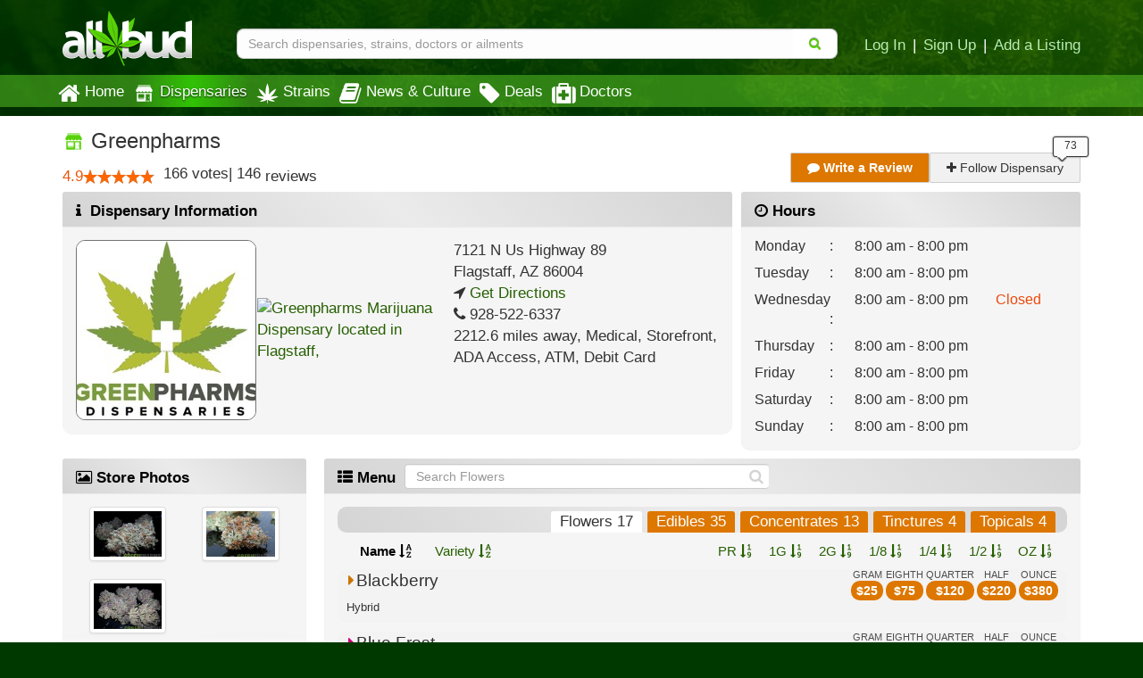

--- FILE ---
content_type: text/html; charset=utf-8
request_url: https://www.allbud.com/dispensaries/arizona/flagstaff/green-pharmacy
body_size: 40799
content:
<!DOCTYPE html><html lang="en" ><head><meta charset="utf-8"><meta http-equiv="X-UA-Compatible" content="IE=edge" /><meta id="viewport" name="viewport" content="width=device-width, initial-scale=1"/><!--320--><meta name="description" content="Greenpharms is a Medical Marijuana Dispensary in Flagstaff, Arizona area. Check our menu for available products and best deals, compare reviews and see photos." /><meta name="keywords" content="Marijuana Dispensary
    
 , Medical Marijuana, Greenpharms Dispensary, Greenpharms Reviews, Greenpharms Strains, Greenpharms Hours, Greenpharms Flagstaff Arizona, Greenpharms specials" /><meta property="og:title" content="
    Greenpharms | Medical Marijuana Dispensary | Flagstaff Arizona
" /><meta property="og:site_name" content="AllBud" /><meta property="og:url" content="https://www.allbud.com/dispensaries/arizona/flagstaff/green-pharmacy" /><meta property="og:description" content="
    Greenpharms is a Medical Marijuana Dispensary in Flagstaff, Arizona area. Check our menu for available products and best deals, compare reviews and see photos.
" /><meta property="fb:app_id" content="725601047510209" /><meta property="og:image" content="https://allbud.s3.amazonaws.com/media/feature/dispensary/green-pharmacy_vtwvBAR.jpg" /><meta name="twitter:card" content="summary"><meta name="twitter:site" content="@All_Bud"><meta name="twitter:title" content="
    Greenpharms | Medical Marijuana Dispensary | Flagstaff Arizona
"><meta name="twitter:description" content="
    Greenpharms is a Medical Marijuana Dispensary in Flagstaff, Arizona area. Check our menu for available products and best deals, compare reviews and see photos.
"><meta name="twitter:image" content="
    https://allbud.s3.amazonaws.com/media/feature/dispensary/green-pharmacy_vtwvBAR.jpg
"><meta name="p:domain_verify" content="7ecd41d963c228d8341102e19eac63f0"/><meta name="google-site-verification" content="GbUsR9KFVpzwApF8xNI_9I4KfxvDTyRoimAY1Fx_qWc" /><meta name="google-site-verification" content="t25nozBdxAzVlKC_UsvafA_xc7f-IMTuo3EuwYBHy64" /><meta name="google-site-verification" content="J5iwi65S52wF7Q8TqG3KsBJ7IcnrhCjUb7oK6I1Gt04" /><meta name="google-site-verification" content="NZ82K62QqwU2TPXrJCLtHOt0w7p4ZjIItb9A_ulUXJ8" /><meta name="theme-color" content="#0E4300"><link rel="manifest" href="https://static.allbud.com/static/manifest.bb5bcc367c98.json"><title>
            
                
    Greenpharms | Flagstaff, AZ Dispensary
 | AllBud
            
        </title><script>(function(){!function(t,e){"object"==typeof exports&&"undefined"!=typeof module?module.exports=e():"function"==typeof define&&define.amd?define(e):t.lozad=e()}(this,function(){"use strict";var g=Object.assign||function(t){for(var e=1;e<arguments.length;e++){var r=arguments[e];for(var o in r)Object.prototype.hasOwnProperty.call(r,o)&&(t[o]=r[o])}return t},n="undefined"!=typeof document&&document.documentMode,l={rootMargin:"0px",threshold:0,load:function(t){if("picture"===t.nodeName.toLowerCase()){var e=document.createElement("img");n&&t.getAttribute("data-iesrc")&&(e.src=t.getAttribute("data-iesrc")),t.getAttribute("data-alt")&&(e.alt=t.getAttribute("data-alt")),t.appendChild(e)}if("video"===t.nodeName.toLowerCase()&&!t.getAttribute("data-src")&&t.children){for(var r=t.children,o=void 0,a=0;a<=r.length-1;a++)(o=r[a].getAttribute("data-src"))&&(r[a].src=o);t.load()}t.getAttribute("data-src")&&(t.src=t.getAttribute("data-src")),t.getAttribute("data-srcset")&&t.setAttribute("srcset",t.getAttribute("data-srcset")),t.getAttribute("data-background-image")&&(t.style.backgroundImage="url('"+t.getAttribute("data-background-image")+"')"),t.getAttribute("data-toggle-class")&&t.classList.toggle(t.getAttribute("data-toggle-class"))},loaded:function(){}};function f(t){t.setAttribute("data-loaded",!0)}var b=function(t){return"true"===t.getAttribute("data-loaded")};return function(){var r,o,a=0<arguments.length&&void 0!==arguments[0]?arguments[0]:".lozad",t=1<arguments.length&&void 0!==arguments[1]?arguments[1]:{},e=g({},l,t),n=e.root,i=e.rootMargin,d=e.threshold,c=e.load,u=e.loaded,s=void 0;return window.IntersectionObserver&&(s=new IntersectionObserver((r=c,o=u,function(t,e){t.forEach(function(t){(0<t.intersectionRatio||t.isIntersecting)&&(e.unobserve(t.target),b(t.target)||(r(t.target),f(t.target),o(t.target)))})}),{root:n,rootMargin:i,threshold:d})),{observe:function(){for(var t=function(t){var e=1<arguments.length&&void 0!==arguments[1]?arguments[1]:document;return t instanceof Element?[t]:t instanceof NodeList?t:e.querySelectorAll(t)}(a,n),e=0;e<t.length;e++)b(t[e])||(s?s.observe(t[e]):(c(t[e]),f(t[e]),u(t[e])))},triggerLoad:function(t){b(t)||(c(t),f(t),u(t))},observer:s}}})}).call(this);</script><link rel="apple-touch-icon" sizes="57x57" href="https://static.allbud.com/static/icons/apple-touch-icon-57x57.dc3be63cb65a.png"><link rel="apple-touch-icon" sizes="114x114" href="https://static.allbud.com/static/icons/apple-touch-icon-114x114.73fde2123ac5.png"><link rel="apple-touch-icon" sizes="72x72" href="https://static.allbud.com/static/icons/apple-touch-icon-72x72.4424b11917f4.png"><link rel="apple-touch-icon" sizes="144x144" href="https://static.allbud.com/static/icons/apple-touch-icon-144x144.3094a802d57d.png"><link rel="apple-touch-icon" sizes="60x60" href="https://static.allbud.com/static/icons/apple-touch-icon-60x60.a60134c24786.png"><link rel="apple-touch-icon" sizes="120x120" href="https://static.allbud.com/static/icons/apple-touch-icon-120x120.db2c99990819.png"><link rel="apple-touch-icon" sizes="76x76" href="https://static.allbud.com/static/icons/apple-touch-icon-76x76.88959f721ba2.png"><link rel="apple-touch-icon" sizes="152x152" href="https://static.allbud.com/static/icons/apple-touch-icon-152x152.51634d50e850.png"><link rel="icon" type="image/png" sizes="196x196" href="https://static.allbud.com/static/icons/favicon-196x196.c0654f372ca6.png"><link rel="icon" type="image/png" sizes="160x160" href="https://static.allbud.com/static/icons/favicon-160x160.97d53d6ce7e7.png"><link rel="icon" type="image/png" sizes="96x96" href="https://static.allbud.com/static/icons/favicon-96x96.272819cb10eb.png"><link rel="icon" type="image/png" sizes="16x16" href="https://static.allbud.com/static/icons/favicon-16x16.d94e97a6d94e.png"><link rel="icon" type="image/png" sizes="32x32" href="https://static.allbud.com/static/icons/favicon-32x32.12c7184fe47d.png"><meta name="msapplication-TileColor" content="#074007"><meta name="msapplication-TileImage" content="https://static.allbud.com/static/icons/mstile-144x144.c81c39f6da4f.png"><link href="https://static.allbud.com/static/css/compressed/base.bbff934dc4f8.css" rel="stylesheet" type="text/css" /><link href="https://static.allbud.com/static/css/compressed/dispensaries.60caa660f34c.css" rel="stylesheet" type="text/css" /><!--[if lt IE 9]><script src="https://static.allbud.com/static/js/html5shiv/html5shiv.min.3044234175ac.js"></script><script src="https://static.allbud.com/static/js/respond/respond.min.afc1984a3d17.js"></script><link href="https://static.allbud.com/static/js/respond/cross-domain/respond-proxy.f750e28e1c34.html" id="respond-proxy" rel="respond-proxy" /><link href="/js/respond/cross-domain/respond.proxy.gif" id="respond-redirect" rel="respond-redirect" /><script src="/js/respond/cross-domain/respond.proxy.js"></script><![endif]--><link rel="canonical" href="https://www.allbud.com/dispensaries/arizona/flagstaff/green-pharmacy"/><script type="application/ld+json">
        {
            "@context": "https://schema.org/",
            "@type": "LocalBusiness",
            "@id": "https://www.allbud.com/dispensaries/arizona/flagstaff/green-pharmacy",
            "name": "Greenpharms | Medical Marijuana Dispensary | Flagstaff Arizona",
            "description": "Greenpharms is a Medical Marijuana Dispensary in Flagstaff, Arizona area. Check our menu for available products and best deals, compare reviews and see photos.",
            "image": "https://allbud.s3.amazonaws.com/media/feature/dispensary/green-pharmacy_vtwvBAR.jpg",
            
                "priceRange": "10 - 25 per gram",
            
            
                "telephone": "928-522-6337",
            
            "geo": {
                "@type":"GeoCoordinates",
                "latitude": 35.2414686,
                "longitude": -111.5693517
            },
            
                "review": {
                    "@type": "Review",
                    "reviewBody": "Great deals love this place",
                    "datePublished": "2022-04-04",
                    "reviewRating": {
                        "@type": "Rating",
                        "ratingValue": 5
                    },
                    "author": {
                        "@type": "Person",
                        "name": "Garza01john"
                    }
                },
            
            "address": {
                "@type":"PostalAddress",
                
                    "telephone": "928-522-6337",
                
                
                    "addressLocality": "Flagstaff",
                    "addressRegion": "AZ",
                    "postalCode": "86004",
                
                
                    "streetAddress": "7121 N Us Highway 89  ",
                
                "addressCountry": "United States"
            },
            
                "openingHoursSpecification": [
                            {
                                "@type": "OpeningHoursSpecification",
                                "dayOfWeek": "http://schema.org/Monday",
                                "opens":  "08:00",
                                "closes":  "20:00"
                            }
                
                            ,{
                                "@type": "OpeningHoursSpecification",
                                "dayOfWeek": "http://schema.org/Tuesday",
                                "opens":  "08:00",
                                "closes":  "20:00"
                            }
                
                            ,{
                                "@type": "OpeningHoursSpecification",
                                "dayOfWeek": "http://schema.org/Friday",
                                "opens":  "08:00",
                                "closes":  "20:00"
                            }
                
                            ,{
                                "@type": "OpeningHoursSpecification",
                                "dayOfWeek": "http://schema.org/Wednesday",
                                "opens":  "08:00",
                                "closes":  "20:00"
                            }
                
                            ,{
                                "@type": "OpeningHoursSpecification",
                                "dayOfWeek": "http://schema.org/Thursday",
                                "opens":  "08:00",
                                "closes":  "20:00"
                            }
                
                            ,{
                                "@type": "OpeningHoursSpecification",
                                "dayOfWeek": "http://schema.org/Sunday",
                                "opens":  "08:00",
                                "closes":  "20:00"
                            }
                
                            ,{
                                "@type": "OpeningHoursSpecification",
                                "dayOfWeek": "http://schema.org/Saturday",
                                "opens":  "08:00",
                                "closes":  "20:00"
                            }
                ],
            
            "amenityFeature": [
                {
                    "@type": "LocationFeatureSpecification",
                    "name": "ATM",
                    "value": true
                },
                {
                    "@type": "LocationFeatureSpecification",
                    "name": "ADA accessible",
                    "value": true
                },
                {
                    "@type": "LocationFeatureSpecification",
                    "name": "Accepts debit cards",
                    "value": true
                }
            ],
            "aggregateRating": {
                "@type": "AggregateRating",
                "ratingValue": 4.9,
                
                    "reviewCount": 146,
                
                "worstRating": 1,
                "bestRating": 5
            },
            "additionalType": "http://www.productontology.org/doc/Dispensary"
        }
    </script><script>
            if (!('IntersectionObserver' in window)) {
                var script = document.createElement("script");
                script.src = "https://raw.githubusercontent.com/w3c/IntersectionObserver/master/polyfill/intersection-observer.js";
                document.getElementsByTagName('head')[0].appendChild(script);
            }

            
        </script><!-- Global site tag (gtag.js) - Google Analytics --><script defer src="https://static.allbud.com/static/js/init_gtag.95c780cf4b33.js"></script><script defer src="https://www.googletagmanager.com/gtag/js?id=G-22L11ZM5QK"></script></head><body ><div class="modal fade location-modal" id="locate-modal" tabindex="-1" role="dialog" aria-labelledby="locate-modal-title" aria-hidden="true"><div class="modal-dialog"><div class="modal-content"><div class="modal-header"><button type="button" class="close" data-dismiss="modal" aria-hidden="true">&times;</button><h4 class="modal-title" id="local-modal-title">Enter your location</h4></div><div class="modal-body text-center"><form id="locate-modal-form"><div class="input-group"><label class="sr-only" for="locate-modal-input">Enter Zip Code, City or State</label><input type="text" class="form-control" id="locate-modal-input" placeholder="Enter Zip Code, City or State"><div class="input-group-btn"><button class="btn btn-main">Go!</button></div></div></form></div></div></div></div><div class="modal fade photos-modal" id="product-photos-modal" tabindex="-1" role="dialog" aria-labelledby="product-photos-modal-title" aria-hidden="true"><div class="modal-dialog"><div class="modal-content"><div class="modal-header"><button type="button" name="close" class="close" data-dismiss="modal" aria-hidden="true">&times;</button><h4 class="modal-title" id="product-photos-modal-title">Product Photos</h4></div><div class="modal-body panel-body"><div class="sortbar"><ul class="nav nav-tabs" role="tablist"><li><a href="#flower_photos" role="tab" data-toggle="tab">Flowers</a></li><li><a href="#edible_photos" role="tab" data-toggle="tab">Edibles</a></li><li><a href="#concentrate_photos" role="tab" data-toggle="tab">Concentrates</a></li><li><a href="#tincture_photos" role="tab" data-toggle="tab">Tinctures</a></li><li><a href="#topical_photos" role="tab" data-toggle="tab">Topicals</a></li><li><a href="#other_photos" role="tab" data-toggle="tab">Accessories</a></li></ul></div><div class="col-sm-2 thumbnails"><div class="tab-content"><div class="tab-pane" id="flower_photos"><span class="title-thumbnail">Flower - Blackberry</span><span class="thumbnail" rel="nofollow" data-photo-label="Blackberry" data-href="https://media.allbud.com/resized/800x600xfit-nonupscale/media/feature/flower/blackberry_Lg2mkZm.jpg?t=142bc707bab6c49641bb61eae16bf80c2f61a92cbaf198028dfce7b441f61f73"><img class="lozad" data-src="https://media.allbud.com/resized/300x200/media/feature/flower/blackberry_Lg2mkZm.jpg?t=85a3a857fd941a4356202fcecc19f41e99ca972c847232405266f9dcc7179dfc" src="//allbud.s3.amazonaws.com/static/images/1px.jpg" alt="" /></span></div><div class="tab-pane" id="edible_photos"><span class="title-thumbnail">Edible - 3x Fire Dark Chocolate - 200mg</span><span class="thumbnail" rel="nofollow" data-photo-label="3x Fire Dark Chocolate - 200mg" data-href="https://media.allbud.com/resized/800x600xfit-nonupscale/media/feature/edible/3x-fire-dark-chocolate-200mg.jpg?t=51c74b1ea7b6553e998f9d5a76e4deb226be8f41ad5235d2609e18bdcb5da045"><img class="lozad" data-src="https://media.allbud.com/resized/300x200/media/feature/edible/3x-fire-dark-chocolate-200mg.jpg?t=35faeeef6526eb433e72bc7e621b0d7d7224500b1c7af39939f26e43f4988b2b" src="//allbud.s3.amazonaws.com/static/images/1px.jpg" alt="" /></span><span class="title-thumbnail">Edible - Aunt Ellie&#39;s Flower Pop</span><span class="thumbnail" rel="nofollow" data-photo-label="Aunt Ellie&#39;s Flower Pop" data-href="https://media.allbud.com/resized/800x600xfit-nonupscale/media/feature/edible/aunt-ellies-flower-pop.jpg?t=63ab88fe109f50b4955c26f9e066c981ca4c4c8388bb55ff8b42fb5112f5fb00"><img class="lozad" data-src="https://media.allbud.com/resized/300x200/media/feature/edible/aunt-ellies-flower-pop.jpg?t=499b20e8106d9f01e726adbad8868b65da00a15d7b48055b2dc3b249a1bc2203" src="//allbud.s3.amazonaws.com/static/images/1px.jpg" alt="" /></span><span class="title-thumbnail">Edible - Aunt Ellie&#39;s Mini Old School Oatmeal Cookies</span><span class="thumbnail" rel="nofollow" data-photo-label="Aunt Ellie&#39;s Mini Old School Oatmeal Cookies" data-href="https://media.allbud.com/resized/800x600xfit-nonupscale/media/feature/edible/aunt-ellies-mini-old-school-oatmeal-cookies.jpg?t=13a6a8646688247b69287d1d0079c3b4d1be992f99ace3d65b3c36539bafec34"><img class="lozad" data-src="https://media.allbud.com/resized/300x200/media/feature/edible/aunt-ellies-mini-old-school-oatmeal-cookies.jpg?t=4af65d4fa0e28dd5e7897704c8aafd59491b7616f9222326f69a2793230df89e" src="//allbud.s3.amazonaws.com/static/images/1px.jpg" alt="" /></span><span class="title-thumbnail">Edible - Uncle Herb&#39;s 250mg Watermelon Drops</span><span class="thumbnail" rel="nofollow" data-photo-label="Uncle Herb&#39;s 250mg Watermelon Drops" data-href="https://media.allbud.com/resized/800x600xfit-nonupscale/media/feature/edible/uncle-herbs-250mg-watermelon-drops.jpg?t=3b48930ad5b337c748da0122a656a616bc6b19f99072c96e292dde32e43c9ded"><img class="lozad" data-src="https://media.allbud.com/resized/300x200/media/feature/edible/uncle-herbs-250mg-watermelon-drops.jpg?t=7e4450ef9dbf190c84c453f37d1e27d2957ff23c9d5b6e4dbd69147222053a01" src="//allbud.s3.amazonaws.com/static/images/1px.jpg" alt="" /></span><span class="title-thumbnail">Edible - Uncle Herb&#39;s 100mg Raspberry Jellies</span><span class="thumbnail" rel="nofollow" data-photo-label="Uncle Herb&#39;s 100mg Raspberry Jellies" data-href="https://media.allbud.com/resized/800x600xfit-nonupscale/media/feature/edible/uncle-herbs-100mg-raspberry-jellies.jpg?t=b55c2043824ab256061b0b43e6f748dd08dc48f9430fb06403e83b9e91c766b4"><img class="lozad" data-src="https://media.allbud.com/resized/300x200/media/feature/edible/uncle-herbs-100mg-raspberry-jellies.jpg?t=6c78afc866830a9fb98091100bf49ce5c00c3e71c177702496ec81d52b21a549" src="//allbud.s3.amazonaws.com/static/images/1px.jpg" alt="" /></span><span class="title-thumbnail">Edible - Aunt Ellie&#39;s 150mg Medical Brownie - 150mg</span><span class="thumbnail" rel="nofollow" data-photo-label="Aunt Ellie&#39;s 150mg Medical Brownie - 150mg" data-href="https://media.allbud.com/resized/800x600xfit-nonupscale/media/feature/edible/aunt-ellies-150mg-medical-brownie-150mg.jpg?t=96bbab72eb44587b15871ec0df8b8ac163a8a5a544716028789f4aab2ecf68eb"><img class="lozad" data-src="https://media.allbud.com/resized/300x200/media/feature/edible/aunt-ellies-150mg-medical-brownie-150mg.jpg?t=c847dd8e073724b69cb5b2ca1b9ef87ffd7815344730dfe80051df64236d6f67" src="//allbud.s3.amazonaws.com/static/images/1px.jpg" alt="" /></span><span class="title-thumbnail">Edible - Uncle Herb&#39;s 100mg Cherry Bombs</span><span class="thumbnail" rel="nofollow" data-photo-label="Uncle Herb&#39;s 100mg Cherry Bombs" data-href="https://media.allbud.com/resized/800x600xfit-nonupscale/media/feature/edible/uncle-herbs-100mg-cherry-bombs.jpg?t=ca0711c14023a5a5567de682910011339c4d26939af84618951ad4ae27c3bdcd"><img class="lozad" data-src="https://media.allbud.com/resized/300x200/media/feature/edible/uncle-herbs-100mg-cherry-bombs.jpg?t=4238618f7af3ccebd861b88e0376fa8b456535646650419af975c9e1064ecf51" src="//allbud.s3.amazonaws.com/static/images/1px.jpg" alt="" /></span></div><div class="tab-pane" id="concentrate_photos"><span class="title-thumbnail">Concentrate - K.I.N.D. Blue Dream Wax</span><span class="thumbnail" rel="nofollow" data-photo-label="K.I.N.D. Blue Dream Wax" data-href="https://media.allbud.com/resized/800x600xfit-nonupscale/media/feature/concentrate/kind-blue-dream-wax.jpg?t=deb0f1a75a2d93ca0bb98b657e19400536973bb8a3f0abca94963fdbe72e9338"><img class="lozad" data-src="https://media.allbud.com/resized/300x200/media/feature/concentrate/kind-blue-dream-wax.jpg?t=857f83d19d6e8a1cf14ac042c2bb1de82085e7e4fb13ef1fd2e3f9c9442bdcd5" src="//allbud.s3.amazonaws.com/static/images/1px.jpg" alt="" /></span><span class="title-thumbnail">Concentrate - FMH - God&#39;s Gift</span><span class="thumbnail" rel="nofollow" data-photo-label="FMH - God&#39;s Gift" data-href="https://media.allbud.com/resized/800x600xfit-nonupscale/media/feature/concentrate/fmh-gods-gift.jpg?t=6f2736dbfea51abf0c1551f195ebcaaee6a7dd9f8da5c789bf5d1402f179818b"><img class="lozad" data-src="https://media.allbud.com/resized/300x200/media/feature/concentrate/fmh-gods-gift.jpg?t=c721517e1a0352791528e924c8046e3f519c95361737e268976aa879bacff8cd" src="//allbud.s3.amazonaws.com/static/images/1px.jpg" alt="" /></span><span class="title-thumbnail">Concentrate - K.I.N.D. Blue Dream Shatter</span><span class="thumbnail" rel="nofollow" data-photo-label="K.I.N.D. Blue Dream Shatter" data-href="https://media.allbud.com/resized/800x600xfit-nonupscale/media/feature/concentrate/kind-blue-dream-shatter.jpg?t=1696b3e3d58dc5d9b7c6f1de0bd5ac93814b6241d74a4de09971678e300bd45d"><img class="lozad" data-src="https://media.allbud.com/resized/300x200/media/feature/concentrate/kind-blue-dream-shatter.jpg?t=50c4a38bc12aa9965ebcb00bf5c3c5e2a5e7050d240f4cd07da2d2d415e6ea3f" src="//allbud.s3.amazonaws.com/static/images/1px.jpg" alt="" /></span><span class="title-thumbnail">Concentrate - FMH - Platinum OG</span><span class="thumbnail" rel="nofollow" data-photo-label="FMH - Platinum OG" data-href="https://media.allbud.com/resized/800x600xfit-nonupscale/media/feature/concentrate/fmh-platinum-og.jpg?t=77abd62bcbdafc9670e4d091922a729691eb775a99e34e6c8ca60577ee689541"><img class="lozad" data-src="https://media.allbud.com/resized/300x200/media/feature/concentrate/fmh-platinum-og.jpg?t=0539b6c22226fb2d62a580cd132b4e6c6389904a8a0238fa2cedc661d88cfb0e" src="//allbud.s3.amazonaws.com/static/images/1px.jpg" alt="" /></span><span class="title-thumbnail">Concentrate - FMH - Super Silver Sour Diesel</span><span class="thumbnail" rel="nofollow" data-photo-label="FMH - Super Silver Sour Diesel" data-href="https://media.allbud.com/resized/800x600xfit-nonupscale/media/feature/concentrate/fmh-super-silver-sour-diesel.jpg?t=f2e565840c1cfe09862b53c3d91ed149a269d607fa7461d8bf35fe601bf92983"><img class="lozad" data-src="https://media.allbud.com/resized/300x200/media/feature/concentrate/fmh-super-silver-sour-diesel.jpg?t=293e8dc7c4018d7f68d013cbcdfe321402726aac00fafdc26847f8114746821b" src="//allbud.s3.amazonaws.com/static/images/1px.jpg" alt="" /></span><span class="title-thumbnail">Concentrate - Shatter: J1</span><span class="thumbnail" rel="nofollow" data-photo-label="Shatter: J1" data-href="https://media.allbud.com/resized/800x600xfit-nonupscale/media/feature/concentrate/shatter-j1.jpg?t=ca4621aa216a0c017d7f0057a5420f830a571f2b819cd5d1ac8eca7049ce2b1b"><img class="lozad" data-src="https://media.allbud.com/resized/300x200/media/feature/concentrate/shatter-j1.jpg?t=d521ae10be4570bbc362c2d62a00b872c1067564b05a24041484dc7424b15669" src="//allbud.s3.amazonaws.com/static/images/1px.jpg" alt="" /></span><span class="title-thumbnail">Concentrate - Kief: Hybrid</span><span class="thumbnail" rel="nofollow" data-photo-label="Kief: Hybrid" data-href="https://media.allbud.com/resized/800x600xfit-nonupscale/media/feature/concentrate/kief-hybrid.jpg?t=efa7b20a6f9b8a4c99ae3b07cce12940a73f47fa5d91a4b630f2d839ed3f44f3"><img class="lozad" data-src="https://media.allbud.com/resized/300x200/media/feature/concentrate/kief-hybrid.jpg?t=b8152bcf497ed7f97be978f2081b9294e75acce22b195fbd1b1d513f2fec81c4" src="//allbud.s3.amazonaws.com/static/images/1px.jpg" alt="" /></span></div><div class="tab-pane" id="tincture_photos"><span class="title-thumbnail">Tincture - Green Halo - Glycerin Tincture .5oz - 200mg</span><span class="thumbnail" rel="nofollow" data-photo-label="Green Halo - Glycerin Tincture .5oz - 200mg" data-href="https://media.allbud.com/resized/800x600xfit-nonupscale/media/feature/tincture/green-halo-glycerin-tincture-5oz-200mg.jpg?t=3e38b48f6544eab76a50988c002352f40da3a4a752ac2df9cae2d51a465d0d7a"><img class="lozad" data-src="https://media.allbud.com/resized/300x200/media/feature/tincture/green-halo-glycerin-tincture-5oz-200mg.jpg?t=7b97f3a14294e574666312cf937c27330c70993c8a420083b271a904d61c9f28" src="//allbud.s3.amazonaws.com/static/images/1px.jpg" alt="" /></span><span class="title-thumbnail">Tincture - Green Halo - High Cbd Tincture - 200mg</span><span class="thumbnail" rel="nofollow" data-photo-label="Green Halo - High Cbd Tincture - 200mg" data-href="https://media.allbud.com/resized/800x600xfit-nonupscale/media/feature/tincture/green-halo-high-cbd-tincture-200mg.jpg?t=719e1e3cbdbfdc11c870a0e6f48a506492961bef8a53ad5bc57dcc27f84903a9"><img class="lozad" data-src="https://media.allbud.com/resized/300x200/media/feature/tincture/green-halo-high-cbd-tincture-200mg.jpg?t=07baad08bdc85a348ede7f6b9ee8cab6c66b64f40be0060f92afe1dc7bf86a64" src="//allbud.s3.amazonaws.com/static/images/1px.jpg" alt="" /></span><span class="title-thumbnail">Tincture - Vital V - CBD Tincture 1oz - 100mg</span><span class="thumbnail" rel="nofollow" data-photo-label="Vital V - CBD Tincture 1oz - 100mg" data-href="https://media.allbud.com/resized/800x600xfit-nonupscale/media/feature/tincture/vital-v-cbd-tincture-1oz-100mg.jpg?t=78621837489f112530ce937b8eac78e6265a16c2c1f5c11cfd28e8921510e8f4"><img class="lozad" data-src="https://media.allbud.com/resized/300x200/media/feature/tincture/vital-v-cbd-tincture-1oz-100mg.jpg?t=1baedf50942964314c6d9c7795756668b798f187ea99982e86be0f0ccf520b41" src="//allbud.s3.amazonaws.com/static/images/1px.jpg" alt="" /></span></div><div class="tab-pane" id="topical_photos"><span class="title-thumbnail">Topical - Pain Re-leaf Lotion - 200mg</span><span class="thumbnail" rel="nofollow" data-photo-label="Pain Re-leaf Lotion - 200mg" data-href="https://media.allbud.com/resized/800x600xfit-nonupscale/media/feature/topical/pain-re-leaf-lotion-200mg.jpg?t=7d4ab62c5062a64662a2c7561ad4b55d51830452994f8d9bc481736a62189ffd"><img class="lozad" data-src="https://media.allbud.com/resized/300x200/media/feature/topical/pain-re-leaf-lotion-200mg.jpg?t=bdcb288b4bbd50de8b1f6ee9ff7480a6fd98fbb1b586c8de6799bb283e6d3d69" src="//allbud.s3.amazonaws.com/static/images/1px.jpg" alt="" /></span><span class="title-thumbnail">Topical - Cannakiss Healing Lip Balm - 250mg</span><span class="thumbnail" rel="nofollow" data-photo-label="Cannakiss Healing Lip Balm - 250mg" data-href="https://media.allbud.com/resized/800x600xfit-nonupscale/media/feature/topical/cannakiss-healing-lip-balm-250mg.jpg?t=1843fe2440218b7cbfcb4292435bb8952e048bd66ef93e90f52a4c03396e643d"><img class="lozad" data-src="https://media.allbud.com/resized/300x200/media/feature/topical/cannakiss-healing-lip-balm-250mg.jpg?t=f539bf876b6ad6b8366aba1cc6fec346cda86d5044b20cf0f1b787623c6ec13d" src="//allbud.s3.amazonaws.com/static/images/1px.jpg" alt="" /></span><span class="title-thumbnail">Topical - Pain Re-leaf Ointment - 350mg</span><span class="thumbnail" rel="nofollow" data-photo-label="Pain Re-leaf Ointment - 350mg" data-href="https://media.allbud.com/resized/800x600xfit-nonupscale/media/feature/topical/pain-re-leaf-ointment-350mg.jpg?t=ecfb5c90bc9fbb3983144497ec08298f853c5bc5152f69547f9fd142bcd007d8"><img class="lozad" data-src="https://media.allbud.com/resized/300x200/media/feature/topical/pain-re-leaf-ointment-350mg.jpg?t=d237be961086e74fbec150d3b5ad136f3e2fe58ca85352ce588b5bc4bade040e" src="//allbud.s3.amazonaws.com/static/images/1px.jpg" alt="" /></span><span class="title-thumbnail">Topical - Therapeutic Healing Ointment - 350mg</span><span class="thumbnail" rel="nofollow" data-photo-label="Therapeutic Healing Ointment - 350mg" data-href="https://media.allbud.com/resized/800x600xfit-nonupscale/media/feature/topical/therapeutic-healing-ointment-350mg.jpg?t=da22f6ee94f38d06900406012207e59f6266e5513963863674a9eb6515b03ad0"><img class="lozad" data-src="https://media.allbud.com/resized/300x200/media/feature/topical/therapeutic-healing-ointment-350mg.jpg?t=3bf6c7a00d4a367a763633a3860fa6f8872c4de27f69a453041d598c726e1d9c" src="//allbud.s3.amazonaws.com/static/images/1px.jpg" alt="" /></span></div><div class="tab-pane" id="other_photos"></div></div></div><div class="col-sm-10"><div class="row"><h4 class="text-center" id="photo_label"></h4></div><div class="photo-container"><img id="photo_box" src="" alt="" /><img id="pending_photo_box" alt="Loading..." src="https://static.allbud.com/static/images/loading.5dfde80bc656.gif" style="display: none;" /><a class="photos-modal-nav photos-modal-prev" href="javascript:" title="Previous"><span style="visibility: visible !important;"></span></a><a class="photos-modal-nav photos-modal-next" href="javascript:" title="Next"><span style="visibility: visible !important;"></span></a></div></div></div></div></div></div><!-- Menu Update Request Modal --><div class="modal fade" id="menuUpdateRequest" tabindex="-1" role="dialog" aria-labelledby="menuUpdateRequestLabel"
         aria-hidden="true"><div class="modal-dialog" role="document"><div class="modal-content"><div class="modal-header"><button type="button" name="close" class="close" data-dismiss="modal" aria-hidden="true">&times;</button><h4 class="modal-title" id="menuUpdateRequestLabel">Send Menu Update Request to Greenpharms</h4></div><div class="modal-body"><form id="request_menu_update" class="form-horizontal" method="post"
                          action="/dispensaries/arizona/flagstaff/green-pharmacy/contact"><input type='hidden' name='csrfmiddlewaretoken' value='Ktsg0vfXQ3FzEv35W0krYxQc8aVOl7Ad' /><div id="div_id_email" class="form-group"><div class="controls col-xs-12"><input class="emailinput form-control" id="id_email" maxlength="250" name="email" placeholder="Enter your email address" type="email" /></div></div><div id="div_id_message" class="form-group"><div class="controls col-xs-12"><textarea class="textarea form-control" cols="40" id="id_message" maxlength="500" name="message" placeholder="Enter a message" rows="3">
I&#39;d like to see your menu updated on AllBud. Thanks.</textarea></div></div><div id="div_id_firstname" class="form-group"><label for="id_firstname" class="control-label col-xs-12">
				Please enter your name
			</label><div class="controls col-xs-12"><input autocomplete="off" class="namefield textinput textInput form-control" id="id_firstname" maxlength="50" name="firstname" tabindex="-1" type="text" /></div></div><div class="form-group"><div class="controls col-xs-offset-12 col-xs-12"><div id="div_id_subscribe" class="checkbox"><label for="id_subscribe" class=""><input checked="checked" class="checkboxinput" id="id_subscribe" name="subscribe" type="checkbox" />
                    Follow our newsletter
                    


    




    



                </label></div></div></div><input type="hidden" name="request_menu_update"><div class="row"><div class="controls col-sm-12 btn-spacer"><a onclick="$('form#request_menu_update').trigger('submit');" class="btn btn-review"
                                       type="submit">Send</a></div></div></form></div></div></div></div><div class="modal fade newsletter-modal" id="newsletter-modal" tabindex="-1" role="dialog" aria-labelledby="newsletter-modal-title" aria-hidden="true"><div class="modal-dialog"><div class="modal-content"><div class="modal-header"><button type="button" class="close" data-dismiss="modal" aria-hidden="true">&times;</button><h4 class="modal-title" id="newsletter-modal-title">Follow Our Newsletter</h4></div><div class="modal-body text-center"><p>Enter your email address below to receive exclusive information about AllBud and the Cannabis industry.</p><form action="/subscribe-newsletter" method="post" class="subscribe-form"><input type='hidden' name='csrfmiddlewaretoken' value='Ktsg0vfXQ3FzEv35W0krYxQc8aVOl7Ad' /><input type="email" value="" name="EMAIL" class="email" placeholder="Enter Your Email Address" required><div class="clear"><input type="submit" value="Click to Follow!" name="subscribe" class="btn btn-primary"></div></form></div></div></div></div><div class="modal fade" id="modal-why-review" tabindex="-1" role="dialog" aria-labelledby="modal-why-review" aria-hidden="true"><div class="modal-dialog"><div class="modal-content"><div class="modal-body"><button type="button" class="close" data-dismiss="modal" aria-hidden="true">&times;</button><h3>Why write a review?</h3><ul><li>Help other customers find trustworthy businesses and make good decisions.</li><li>To reward a company that has done right by you.</li><li>Giving public feedback is the best way to get companies to listen</li><li>To help companies make improvements in their products and services.</li><li>People reply on consumer reviews and posting reviews is a way of giving back.</li></ul></div></div></div></div><div class="modal fade" id="modal-why-review-strain" tabindex="-1" role="dialog" aria-labelledby="modal-why-review-strain" aria-hidden="true"><div class="modal-dialog"><div class="modal-content"><div class="modal-body"><button type="button" class="close" data-dismiss="modal" aria-hidden="true">&times;</button><h3>Why write a strain review?</h3><ul><li>Help other patients find trustworthy strains and get a sense of how a particular strain might help them.</li><li>A great way to share information, contribute to collective knowledge and giving back to the cannabis community.</li><li>A great review should include flavor, aroma, effect, and helpful health ailments.</li></ul></div></div></div></div><header id="base-header" class="container navbar-fixed-top"><div class="row" id="header-xs"><div class="col-sm-12"><div class="row navbar-header"><div class="col-xs-3"><button id="base-nav-toggle" type="button" class="navbar-toggle"><span class="sr-only">Toggle navigation</span><span class="icon-bar"></span><span class="icon-bar"></span><span class="icon-bar"></span></button></div><div class="col-xs-6"><a href="/"><img id="logo-small" class="visible-xs" src="https://static.allbud.com/static/images/main-logo.ab6dc79b5f97.png" alt="AllBud Logo" /></a></div><div class="col-xs-3"><button id="searchbar-toggle" class="searchbar-toggle visible-xs" data-target="#searchbar" data-toggle="collapse" aria-label="Search"><i class="fa fa-search"></i></button></div></div></div></div><!-- Standard header for >= sm --><div id="header-panel" class="row"><div class="hidden-xs col-sm-3 col-md-2"><a href="/"><img id="logo" src="https://static.allbud.com/static/images/main-logo.ab6dc79b5f97.png" alt="AllBud Logo" /></a></div><div id="searchbar" class="col-sm-9 col-xs-12 col-md-10 searchbar searchbar-collapse collapse  "><div class="row"><div class="searchbar-container"><form id="search_form" method="get" onsubmit="return false;" action=""><div class="searchbar-content"><div class="input-group"><input id="id_base_search" class="form-control searchbox" type="search" name="q"
                                       value="" data-zip-only="true"
                                       placeholder="Search dispensaries, strains, doctors or ailments"
                                        
                                            
                                         /><div class="input-group-btn"><button class="btn btn-transparent" name="search" type="submit"><i class="fa fa-search"></i></button></div></div></div></form></div><div class="hidden-xs login-area push-down"><a href="/account/register?next=/account/home" title="Login">Log In</a><span class="sep">|</span><a href="/account/register?next=/account/home" title="Register">Sign Up</a><span class="sep">|</span><a href="/account/register?type=dispensary&next=/dispensaries/claim" title="Add a Listing">Add a Listing</a></div></div></div></div></header><div class="menu-container"></div><div class="whiteout" id="result_box"></div><nav id="navbar" class="navbar navbar-base navbar-bottom" role="navigation"><div class="container"><div class="row"><div class="col-sm-12"><div id="base-nav-collapsible" class="collapse navbar-collapse"><ul class="nav navbar-nav"><li><a href="/" class="nav-item-left-shift  mobile-panel"><div class="nav-icon"><i class="fa fa-home"></i></div>
                                Home
                            </a></li><li><a href="/dispensaries/search" class="nav-item-left-shift current  visible-xs mobile-panel"><div class="nav-icon"><svg xmlns="http://www.w3.org/2000/svg"   version="1.1" id="Layer_1" x="0px" y="0px" width="25px" height="25px" viewBox="0 0 612 792" enable-background="new 0 0 612 792" xml:space="preserve"><g xmlns="http://www.w3.org/2000/svg" id="Layer_1_1_" transform="translate(252.5125,-331.01875)"></g><path xmlns="http://www.w3.org/2000/svg" d="M600,289.6c0,6.5,0,13.1,0,19.6c-0.7,2.4-1.4,4.8-2.1,7.2c-11.8,38.1-55.4,54.3-88.9,32.8   c-11.7-7.5-19.7-18.1-24.4-31.2c-0.6-1.6-0.6-4-2.7-3.9c-2.1,0-2,2.4-2.7,4c-0.4,0.9-0.7,1.8-1.1,2.7   c-10.1,24.3-33.3,40.1-58.2,38.2c-26.1-2-43.5-16.4-53.2-40.5c-0.6-1.6-0.4-4.4-3-4.3c-2.1,0.1-1.9,2.6-2.6,4.1   c-0.7,1.4-1.1,2.9-1.7,4.3c-10.4,23.7-35.4,39.3-59.3,36.4c-25.2-3.1-42.1-17.1-51.3-40.6c-0.6-1.5-0.5-4-2.6-4.1   c-2.6-0.2-2.2,2.6-3.1,4.2c-0.5,1-0.8,2.1-1.3,3.2c-9.4,22.6-31.7,37.7-55.3,37.6c-23.5-0.1-45.8-15.8-54.8-38.3   c-0.9-2.4-0.8-6.5-3.6-6.5c-2.9-0.1-2.9,4.1-3.8,6.4C110.7,353.3,75,368,43.8,353.2C25.2,344.4,14.6,329,10,309.2   c0-6.5,0-13.1,0-19.6c1.6-2.4,3.4-4.7,4.8-7.1c22.1-36.6,44.3-73.2,66.2-110c3.5-5.8,7.2-8.1,14.1-8c36.1,0.4,72.2,0.2,108.2,0.2   c104.8,0,209.6,0,314.4-0.1c4.3,0,7.1,1.1,9.4,4.9c14.6,24.6,29.3,49.1,44.3,73.5C580.9,258.6,589.6,274.6,600,289.6z"/><path xmlns="http://www.w3.org/2000/svg" d="M305,385.9c85.4,0,170.9,0,256.3,0c7.9,0,8,0,8,8c0,88.1,0,176.3,0,264.4c0,20.5-13.5,33.8-33.9,33.9   c-7.9,0-15.8-0.3-23.6,0.1c-5.4,0.3-6.8-1.9-6.8-7c0.1-51.3,0.1-102.5,0.1-153.8c0-32.1-0.1-64.1,0.1-96.2c0-5.2-1.5-7.1-6.9-7.1   c-44,0.2-87.9,0.1-131.9,0.1c-7.8,0-7.9,0.1-7.9,8.2c0,81.2,0.1,162.4,0,243.7c0,13.6,1.5,12-12,12c-90.3,0.1-180.5,0-270.8,0   c-21.8,0-35-12.9-35-34.5c0-87.8,0-175.5,0-263.3c0-8.4,0.1-8.5,8.6-8.5C134.5,385.9,219.8,385.9,305,385.9   C305,385.9,305,385.9,305,385.9z M199.4,428.3C199.4,428.3,199.4,428.3,199.4,428.3c-32.6,0-65.3,0.1-97.9-0.1   c-5.2,0-7.1,1.4-7.1,6.9c0.2,40.9,0.2,81.8,0,122.6c0,5.4,1.8,6.9,7,6.9c65.3-0.1,130.5-0.1,195.8,0c5.4,0,7.4-1.5,7.4-7.2   c-0.2-40.7-0.2-81.4,0-122.1c0-5.6-1.8-7.2-7.3-7.2C264.7,428.4,232.1,428.3,199.4,428.3z M200,587.4   C200,587.4,200,587.3,200,587.4c-30,0-59.9,0-89.9,0c-3.1,0-6.2-0.1-9.1,1.2c-3.7,1.6-5.6,4.4-5.6,8.6c0,4.1,1.6,7,5.3,8.8   c2.3,1.1,4.8,1.3,7.3,1.3c60.7,0,121.3,0,182,0c2.7,0,5.4-0.2,7.9-1.1c4.1-1.6,6.1-4.8,6.1-8.9c0-3.9-1.9-6.9-5.7-8.6   c-2.5-1.1-5.2-1.2-7.9-1.2C260.3,587.4,230.2,587.4,200,587.4z"/><path xmlns="http://www.w3.org/2000/svg" d="M431.2,681.8c-13.4,0-26.8,0-40.3,0c-8.2,0-12.6-3.9-12.6-10.9c0-6.8,4.5-10.7,12.7-10.7   c26.8-0.1,53.7-0.1,80.5,0c7.9,0,13.1,4.3,13.2,10.6c0.1,6.7-5.1,11-13.3,11.1C458.1,681.9,444.6,681.8,431.2,681.8   C431.2,681.8,431.2,681.8,431.2,681.8z"/><path xmlns="http://www.w3.org/2000/svg" d="M452.1,560c0.1-9.5,6.8-16.2,16.4-16.2c8.8,0,16.3,7.2,16.4,15.9c0.1,9-7.9,17-17,16.8   C459.2,576.3,452,568.8,452.1,560z"/><path xmlns="http://www.w3.org/2000/svg" d="M305,144.8c-68,0-135.9,0-203.9,0c-10.8,0-17.6-6.3-17.9-16.1c-0.3-9.6,6.6-16.9,16.3-17   c14.4-0.2,28.8-0.1,43.2-0.1c121.7,0,243.4,0,365.1,0c11.6,0,18.7,6.2,18.7,16.4c0.1,9.7-6.7,16.7-16.6,16.7   c-25.7,0.1-51.4,0.1-77.2,0.1C390.3,144.9,347.7,144.9,305,144.8C305,144.8,305,144.8,305,144.8z"/></svg></div>Dispensaries</a><a href="/dispensaries/search" class="nav-item-left-shift current  hidden-xs"><div class="nav-icon"><img class="lozad" data-src="https://static.allbud.com/static/images/dispensary-icon-white.b0cfd1295ab5.svg" src="https://static.allbud.com/static/images/1px.12c993668732.jpg" onerror="this.onerror=null; this.src='https://static.allbud.com/static/images/dispensary-icon-white.png'" width="25" height="25" alt="" /></div>
                                Dispensaries
                            </a></li><li><a href="/marijuana-strains/search" class=" mobile-panel"><div class="nav-icon"><img src="
                                    https://static.allbud.com/static/images/strains-icon.b23bd47450d2.svg" onerror="this.onerror=null; this.src='https://static.allbud.com/static/images/strains-icon.0fd3bfb3ef87.png'" width="25" height="25" alt="" class="hidden-xs" /><img src="
                                    https://static.allbud.com/static/images/strains-icon-darkgreen.8b39622fcc74.svg" onerror="this.onerror=null; this.src='https://static.allbud.com/static/images/strains-icon.0fd3bfb3ef87.png'" width="25" height="25" alt="" class="visible-xs" /></div> Strains
                            </a></li><li><a href="/learn/search" class=" mobile-panel"><div class="nav-icon"><i class="fa fa-book"></i></div>
                                News & Culture
                            </a></li><li><a href="/dispensaries/specials/search" class=" mobile-panel"><div class="nav-icon"><i class="fa fa-tag"></i></div>
                                Deals
                            </a></li><li><a href="/marijuana-doctors/search" class=" mobile-panel"><div class="nav-icon"><i class="fa fa-medkit"></i></div>
                                Doctors
                            </a></li><li class="visible-xs"><a href="/account/register?next=/account/home" title="Login" class="mobile-panel">Log In</a></li><li class="visible-xs"><a href="/account/register?next=/account/home" title="Sign Up" class="mobile-panel">Sign Up</a></li><li class="visible-xs"><a class="set-location-button mobile-panel" title="Set Location">Set Location</a></li><li class="visible-xs"><a class="mobile-panel" data-toggle="modal" data-target="#newsletter-modal">Subscribe to Newsletters</a></li><li class="visible-xs"><a href="/contact" class="mobile-panel">Contact Us</a></li></ul></div></div></div></div></nav><div class="prologue-container container"></div><div id="content" class="content-wrapper "><div class="content-container container"><div id="dispensary_detail_accordion"><div class="row"><div class="col-xs-12"><a id="pagetop"></a><h1><img alt="" src="https://static.allbud.com/static/images/dispensary-icon-green2.3395503290aa.svg" onerror="this.onerror=null; this.src='https://static.allbud.com/static/images/dispensary-icon-green.6b6beef738fe.png'" width="25" height="25"/><span> Greenpharms</span></h1></div><div class="col-xs-12"><span class="ratings-summary "><div class="detail-rating-num collapse"
        >
        4.9
    </div><span class="rating-num">4.9</span><div id="title-rateit-245" class="rateit_map rateit"
        data-rating-url="/api/v1/dispensaries/245/set_rating"
        data-update-score="#object-user-score-value-245"
        data-update-num="#object-rating-num-245"
        data-update-votes="#object-rating-votes-245"
        data-show-block="#object-rating-num-245"
        data-hide-block="#object-no-rating-245"
        data-rateit-value="4.90226112327"
        
            data-rateit-starwidth="16"
        
        data-rateit-readonly="true"
        data-rateit-min="0"
        data-rateit-max="5"
        data-rateit-resetable="false"
        data-rateit-ispreset="true"
        data-rateit-step="0.25"></div><span class="rating-votes"><span class="product-rating-votes">
            166
        </span><span class="product-rating-votes-text">votes</span><span class="product-rating-votes-delimiter">| </span><span >146</span> reviews
                
            
        
    </span></span><div class="visible-xs"><div class="text"><span class="item-title">2212.6 miles</span>,
                        
                            
                                <span >Medical, </span><span >Storefront, </span><span >ADA Access, </span><span >ATM, </span><span >Debit Card</span></div>
                    
                        Hours Today: 8:00 am - 8:00 pm
                        
                            
                        
                            
                        
                            
                                
                                   <span class="store-closed">Closed</span></div><div class="review-follow-buttons"><a class="btn btn-review highlight hidden-xs" href="#write-review"><i class="fa fa-comment"></i> Write a Review</a><a class="btn btn-review hidden-sm hidden-md hidden-lg highlight" href="#write-review"><i class="fa fa-comment"></i> Write a Review</a><a class="btn btn-review" id="followdispensary" data-follow-count="73" href="#" data-url="/dispensaries/arizona/flagstaff/green-pharmacy/follow" ><i class="fa fa-plus"></i> Follow Dispensary</a><a class="btn btn-review" id="unfollowdispensary" data-follow-count="73" href="#" data-url="/dispensaries/arizona/flagstaff/green-pharmacy/unfollow" style="display: none;"><i class="fa fa-minus"></i> Unfollow Dispensary</a></div></div></div><div class="row"><div class="col-xs-12 col-md-8 detail-panel"><section id="dispensary-info" class="panel panel-default"><div class="panel-heading hidden-xs"><i class="fa fa-info"></i> Dispensary Information</div><div class="panel-body well"><div class="row"><div class="col-xs-12 col-sm-8 col-lg-7 map-col"><div class="feature-and-map hidden-xs"><span class="fancybox" data-fancybox-group="dispensary-image-gallery" data-fancybox-href="https://media.allbud.com/resized/800x600xfit-nonupscale/media/feature/dispensary/green-pharmacy_vtwvBAR.jpg?t=661a5eb72c0fcf0c8c8a1a90127e31f4556a2a7db6a8daef2dc5ae49b1999dad"><img class="feature-image" src="https://media.allbud.com/resized/200x200/media/feature/dispensary/green-pharmacy_vtwvBAR.jpg?t=5d1d011fcdd27e246e55ce8c4c3c71c235c919d644b014b9877a19ab14fe14d1" alt="Greenpharms Marijuana Dispensary located in Flagstaff, " /></span></div><a href="https://maps.google.com?q=7121%20N%20Us%20Highway%2089%20%20%2C%20Flagstaff%2C%20Arizona%2086004" target="_blank" rel="noreferrer" itemprop="map"><img class="feature-image img-responsive feature-and-map hidden-xs" alt="Greenpharms Marijuana Dispensary located in Flagstaff, "
                                             src="//maps.googleapis.com/maps/api/staticmap?key=AIzaSyCCmOPBwpI0oKdu-PwdHv4RQpwTR7NL3iE&size=200x200&zoom=14&markers=icon:http://s3.amazonaws.com/allbud/static/images/map_markers/dispensary-medical.png%7C35.2414686,-111.5693517"/><a class="feature-image visible-xs static-gmap"
                                            style="background-image:url('//maps.googleapis.com/maps/api/staticmap?key=AIzaSyCCmOPBwpI0oKdu-PwdHv4RQpwTR7NL3iE&size=720x110&zoom=15&markers=icon:http://s3.amazonaws.com/allbud/static/images/map_markers/dispensary-medical.png%7C35.2414686,-111.5693517')" target="_blank" rel="noreferrer"></a></a></div><div class="col-xs-12 col-sm-4 col-lg-5 info-col"><address ><div class="hidden-xs"><div>7121 N Us Highway 89 </div><div></div><span>Flagstaff</span>,
                                            <span>AZ</span><span> 86004</span><div><i class="fa fa-location-arrow"></i><a href='http://maps.google.com/maps?saddr=42.3600825, -71.0588801&daddr="7121 N Us Highway 89  , Flagstaff, Arizona 86004"' target="_blank" rel="noreferrer"> Get Directions</a></div><div><i class="fa fa-phone"></i> 928-522-6337</div></div><div class="visible-xs"><div>
                                                    7121 N Us Highway 89
                                                    
                                                    ,
                                                    Flagstaff,
                                                    AZ,
                                                    86004
                                                </div></div></address><div><div class="text hidden-xs"><span>2212.6 miles away</span>,
                                            
                                            
                                                
                                                    <span>Medical, </span><span>Storefront, </span><span>ADA Access, </span><span>ATM, </span><span>Debit Card</span></div></div></div></div></div></section></div><!-- DIRECTIONS --><div class="visible-xs col-xs-12 xs-no-left-right-padding"><section id="directions" class="panel panel-default"><a class="accordion-toggle collapsed"
                           href='http://maps.google.com/maps?saddr=42.3600825, -71.0588801&daddr="7121 N Us Highway 89"' target="_blank" rel="noreferrer"><div class="panel-heading mobile-panel"><i class="fa fa-location-arrow"></i> Directions <i class="fa fa-chevron-right pull-right"></i></div></a></section></div><!--END DIRECTIONS --><!-- PHONE NUMBER --><div class="visible-xs col-xs-12 xs-no-left-right-padding"><section id="phone_number" class="panel panel-default"><a class="accordion-toggle collapsed" href='tel:928-522-6337'><div class="panel-heading mobile-panel"><i class="fa fa-phone"></i> 928-522-6337<i class="fa fa-chevron-right pull-right"></i></div></a></section></div><!--END PHONE NUMBER --><!-- DISPENSARY HOURS --><div class="col-xs-12 col-md-4 hours-list xs-no-left-right-padding"><section id="hours" class="panel panel-default"><a class="accordion-toggle collapsed" data-toggle="collapse" data-parent="#dispensary_detail_accordion" href="#collapse_hours"><div class="panel-heading visible-xs mobile-panel"><i class="fa fa-ellipsis-h"></i> More Info <i class="fa fa-chevron-right pull-right"></i></div></a><div class="panel-heading hidden-xs"><span><i class="fa fa-clock-o"></i> Hours</span></div><div id="collapse_hours" class="panel-body well panel-collapse collapse in"><h4 class="item-title visible-xs">Operation Hours:</h4><div class="row"><div class="col-xs-5 col-sm-3 col-sm-offset-3 col-md-offset-0 col-md-3 col-lg-4"><span class="dayname hidden-md">Monday</span><span class="dayname hidden-lg hidden-sm hidden-xs">Mon</span><span class="hours-sep">:</span></div><div class="col-xs-5 col-sm-3 col-md-6 col-lg-5 hours">
                                        
                                            8:00 am - 8:00 pm
                                        
                                    </div><div class="col-xs-2 col-md-3 open"></div></div><div class="row"><div class="col-xs-5 col-sm-3 col-sm-offset-3 col-md-offset-0 col-md-3 col-lg-4"><span class="dayname hidden-md">Tuesday</span><span class="dayname hidden-lg hidden-sm hidden-xs">Tue</span><span class="hours-sep">:</span></div><div class="col-xs-5 col-sm-3 col-md-6 col-lg-5 hours">
                                        
                                            8:00 am - 8:00 pm
                                        
                                    </div><div class="col-xs-2 col-md-3 open"></div></div><div class="row"><div class="col-xs-5 col-sm-3 col-sm-offset-3 col-md-offset-0 col-md-3 col-lg-4"><span class="dayname hidden-md">Wednesday</span><span class="dayname hidden-lg hidden-sm hidden-xs">Wed</span><span class="hours-sep">:</span></div><div class="col-xs-5 col-sm-3 col-md-6 col-lg-5 hours">
                                        
                                            8:00 am - 8:00 pm
                                        
                                    </div><div class="col-xs-2 col-md-3 open"><span class="store-closed">Closed</span></div></div><div class="row"><div class="col-xs-5 col-sm-3 col-sm-offset-3 col-md-offset-0 col-md-3 col-lg-4"><span class="dayname hidden-md">Thursday</span><span class="dayname hidden-lg hidden-sm hidden-xs">Thu</span><span class="hours-sep">:</span></div><div class="col-xs-5 col-sm-3 col-md-6 col-lg-5 hours">
                                        
                                            8:00 am - 8:00 pm
                                        
                                    </div><div class="col-xs-2 col-md-3 open"></div></div><div class="row"><div class="col-xs-5 col-sm-3 col-sm-offset-3 col-md-offset-0 col-md-3 col-lg-4"><span class="dayname hidden-md">Friday</span><span class="dayname hidden-lg hidden-sm hidden-xs">Fri</span><span class="hours-sep">:</span></div><div class="col-xs-5 col-sm-3 col-md-6 col-lg-5 hours">
                                        
                                            8:00 am - 8:00 pm
                                        
                                    </div><div class="col-xs-2 col-md-3 open"></div></div><div class="row"><div class="col-xs-5 col-sm-3 col-sm-offset-3 col-md-offset-0 col-md-3 col-lg-4"><span class="dayname hidden-md">Saturday</span><span class="dayname hidden-lg hidden-sm hidden-xs">Sat</span><span class="hours-sep">:</span></div><div class="col-xs-5 col-sm-3 col-md-6 col-lg-5 hours">
                                        
                                            8:00 am - 8:00 pm
                                        
                                    </div><div class="col-xs-2 col-md-3 open"></div></div><div class="row"><div class="col-xs-5 col-sm-3 col-sm-offset-3 col-md-offset-0 col-md-3 col-lg-4"><span class="dayname hidden-md">Sunday</span><span class="dayname hidden-lg hidden-sm hidden-xs">Sun</span><span class="hours-sep">:</span></div><div class="col-xs-5 col-sm-3 col-md-6 col-lg-5 hours">
                                        
                                            8:00 am - 8:00 pm
                                        
                                    </div><div class="col-xs-2 col-md-3 open"></div></div></div></section></div><!-- END DISPENSARY HOURS --></div><div class="row"><div class="col-xs-12 col-md-3 less-right-padding hidden-xs"><div class="detail-panel-shadow-2 bleed"></div><!-- DISPENSARY ANNOUNCEMENTS --><!-- END DISPENSARY ANNOUNCEMENTS --><!-- DISPENSARY SPECIAL DISCOUNTS --><!-- END DISPENSARY SPECIAL DISCOUNTS --><!-- DISPENSARY PHOTOS (sm) --><section id="photos" class="panel panel-default hidden-xs"><div class="panel-heading"><span class="hidden-xs"><i class="fa fa-picture-o"></i> Store Photos</span></div><div class="panel-body well"><div class="row tiny-gutter"><div class="col-sm-6"><span class="thumbnail fancybox" data-fancybox-group="dispensary-image-gallery" data-fancybox-href="https://media.allbud.com/resized/800x600xfit-nonupscale/media/images/dispensary/green-pharmacy/1724/azjbefm90aujklmjw3cl.jpg?t=5559c51eb09db899e5711279a459a5a680683d81a1d0644e2e0107c2f05527f4"><img class="lozad" data-src="https://media.allbud.com/resized/300x200/media/images/dispensary/green-pharmacy/1724/azjbefm90aujklmjw3cl.jpg?t=2a21c0d4a7502a7ff993e1b1c77ee7b6eb8959906e1d1278d27c643d3d0b1152" src="//allbud.s3.amazonaws.com/static/images/1px.jpg" alt="Greenpharms Marijuana Dispensary located in Flagstaff, " /></span></div><div class="col-sm-6"><span class="thumbnail fancybox" data-fancybox-group="dispensary-image-gallery" data-fancybox-href="https://media.allbud.com/resized/800x600xfit-nonupscale/media/images/dispensary/green-pharmacy/1723/byoqtcwgkr5cyhpt9wjp.jpg?t=dc797b51c049372bf033ac227584965c705f23643e71e747b429594a45a51121"><img class="lozad" data-src="https://media.allbud.com/resized/300x200/media/images/dispensary/green-pharmacy/1723/byoqtcwgkr5cyhpt9wjp.jpg?t=8bd5fe75e80a7141b85d8731cd43130eaaf68769f9120f7e79d836f7112d63f5" src="//allbud.s3.amazonaws.com/static/images/1px.jpg" alt="Greenpharms Marijuana Dispensary located in Flagstaff, " /></span></div><div class="col-sm-6"><span class="thumbnail fancybox" data-fancybox-group="dispensary-image-gallery" data-fancybox-href="https://media.allbud.com/resized/800x600xfit-nonupscale/media/images/dispensary/green-pharmacy/1722/qonbjttziyf8ldu6fa0u.jpg?t=b02c71aba3b55c670aa1c14b825b6222b333afa31cc341dbc471ae1568ccb51d"><img class="lozad" data-src="https://media.allbud.com/resized/300x200/media/images/dispensary/green-pharmacy/1722/qonbjttziyf8ldu6fa0u.jpg?t=5a13c89a88f7d1e8a610ddea36ae24673f31dac30014c9be6cd4b77d2cf963c8" src="//allbud.s3.amazonaws.com/static/images/1px.jpg" alt="Greenpharms Marijuana Dispensary located in Flagstaff, " /></span></div></div></div></section><!-- END DISPENSARY PHOTOS --><!-- PRODUCT PHOTOS (sm) --><section id="product_photos" class="panel panel-default hidden-xs"><div class="panel-heading"><span class="hidden-xs"><i class="fa fa-picture-o"></i> Product Photos</span></div><div class="panel-body well"><div class="row tiny-gutter"><div class="col-sm-6"><span class="thumbnail fancybox" data-fancybox-group="product-image-gallery" data-fancybox-href="https://media.allbud.com/resized/800x600xfit-nonupscale/media/feature/tincture/green-halo-glycerin-tincture-5oz-200mg.jpg?t=3e38b48f6544eab76a50988c002352f40da3a4a752ac2df9cae2d51a465d0d7a"><img class="lozad" data-src="https://media.allbud.com/resized/300x200/media/feature/tincture/green-halo-glycerin-tincture-5oz-200mg.jpg?t=7b97f3a14294e574666312cf937c27330c70993c8a420083b271a904d61c9f28" src="//allbud.s3.amazonaws.com/static/images/1px.jpg" alt="Green Halo - Glycerin Tincture .5oz - 200mg" /></span></div><div class="col-sm-6"><span class="thumbnail fancybox" data-fancybox-group="product-image-gallery" data-fancybox-href="https://media.allbud.com/resized/800x600xfit-nonupscale/media/feature/flower/blackberry_Lg2mkZm.jpg?t=142bc707bab6c49641bb61eae16bf80c2f61a92cbaf198028dfce7b441f61f73"><img class="lozad" data-src="https://media.allbud.com/resized/300x200/media/feature/flower/blackberry_Lg2mkZm.jpg?t=85a3a857fd941a4356202fcecc19f41e99ca972c847232405266f9dcc7179dfc" src="//allbud.s3.amazonaws.com/static/images/1px.jpg" alt="Blackberry" /></span></div><div class="col-sm-6"><span class="thumbnail fancybox" data-fancybox-group="product-image-gallery" data-fancybox-href="https://media.allbud.com/resized/800x600xfit-nonupscale/media/feature/concentrate/kind-blue-dream-wax.jpg?t=deb0f1a75a2d93ca0bb98b657e19400536973bb8a3f0abca94963fdbe72e9338"><img class="lozad" data-src="https://media.allbud.com/resized/300x200/media/feature/concentrate/kind-blue-dream-wax.jpg?t=857f83d19d6e8a1cf14ac042c2bb1de82085e7e4fb13ef1fd2e3f9c9442bdcd5" src="//allbud.s3.amazonaws.com/static/images/1px.jpg" alt="K.I.N.D. Blue Dream Wax" /></span></div><div class="col-sm-6"><span class="thumbnail fancybox" data-fancybox-group="product-image-gallery" data-fancybox-href="https://media.allbud.com/resized/800x600xfit-nonupscale/media/feature/edible/3x-fire-dark-chocolate-200mg.jpg?t=51c74b1ea7b6553e998f9d5a76e4deb226be8f41ad5235d2609e18bdcb5da045"><img class="lozad" data-src="https://media.allbud.com/resized/300x200/media/feature/edible/3x-fire-dark-chocolate-200mg.jpg?t=35faeeef6526eb433e72bc7e621b0d7d7224500b1c7af39939f26e43f4988b2b" src="//allbud.s3.amazonaws.com/static/images/1px.jpg" alt="3x Fire Dark Chocolate - 200mg" /></span></div><div class="col-sm-6"><span class="thumbnail fancybox" data-fancybox-group="product-image-gallery" data-fancybox-href="https://media.allbud.com/resized/800x600xfit-nonupscale/media/feature/topical/pain-re-leaf-lotion-200mg.jpg?t=7d4ab62c5062a64662a2c7561ad4b55d51830452994f8d9bc481736a62189ffd"><img class="lozad" data-src="https://media.allbud.com/resized/300x200/media/feature/topical/pain-re-leaf-lotion-200mg.jpg?t=bdcb288b4bbd50de8b1f6ee9ff7480a6fd98fbb1b586c8de6799bb283e6d3d69" src="//allbud.s3.amazonaws.com/static/images/1px.jpg" alt="Pain Re-leaf Lotion - 200mg" /></span></div><div class="col-sm-6"><span class="thumbnail fancybox" data-fancybox-group="product-image-gallery" data-fancybox-href="https://media.allbud.com/resized/800x600xfit-nonupscale/media/feature/edible/aunt-ellies-flower-pop.jpg?t=63ab88fe109f50b4955c26f9e066c981ca4c4c8388bb55ff8b42fb5112f5fb00"><img class="lozad" data-src="https://media.allbud.com/resized/300x200/media/feature/edible/aunt-ellies-flower-pop.jpg?t=499b20e8106d9f01e726adbad8868b65da00a15d7b48055b2dc3b249a1bc2203" src="//allbud.s3.amazonaws.com/static/images/1px.jpg" alt="Aunt Ellie&#39;s Flower Pop" /></span></div><div class="col-sm-6"><span class="thumbnail fancybox" data-fancybox-group="product-image-gallery" data-fancybox-href="https://media.allbud.com/resized/800x600xfit-nonupscale/media/feature/topical/cannakiss-healing-lip-balm-250mg.jpg?t=1843fe2440218b7cbfcb4292435bb8952e048bd66ef93e90f52a4c03396e643d"><img class="lozad" data-src="https://media.allbud.com/resized/300x200/media/feature/topical/cannakiss-healing-lip-balm-250mg.jpg?t=f539bf876b6ad6b8366aba1cc6fec346cda86d5044b20cf0f1b787623c6ec13d" src="//allbud.s3.amazonaws.com/static/images/1px.jpg" alt="Cannakiss Healing Lip Balm - 250mg" /></span></div><div class="col-sm-6"><span class="thumbnail fancybox" data-fancybox-group="product-image-gallery" data-fancybox-href="https://media.allbud.com/resized/800x600xfit-nonupscale/media/feature/edible/aunt-ellies-mini-old-school-oatmeal-cookies.jpg?t=13a6a8646688247b69287d1d0079c3b4d1be992f99ace3d65b3c36539bafec34"><img class="lozad" data-src="https://media.allbud.com/resized/300x200/media/feature/edible/aunt-ellies-mini-old-school-oatmeal-cookies.jpg?t=4af65d4fa0e28dd5e7897704c8aafd59491b7616f9222326f69a2793230df89e" src="//allbud.s3.amazonaws.com/static/images/1px.jpg" alt="Aunt Ellie&#39;s Mini Old School Oatmeal Cookies" /></span></div><div class="col-sm-6"><span class="thumbnail fancybox" data-fancybox-group="product-image-gallery" data-fancybox-href="https://media.allbud.com/resized/800x600xfit-nonupscale/media/feature/topical/pain-re-leaf-ointment-350mg.jpg?t=ecfb5c90bc9fbb3983144497ec08298f853c5bc5152f69547f9fd142bcd007d8"><img class="lozad" data-src="https://media.allbud.com/resized/300x200/media/feature/topical/pain-re-leaf-ointment-350mg.jpg?t=d237be961086e74fbec150d3b5ad136f3e2fe58ca85352ce588b5bc4bade040e" src="//allbud.s3.amazonaws.com/static/images/1px.jpg" alt="Pain Re-leaf Ointment - 350mg" /></span></div><div class="col-sm-6"><span class="thumbnail fancybox" data-fancybox-group="product-image-gallery" data-fancybox-href="https://media.allbud.com/resized/800x600xfit-nonupscale/media/feature/tincture/green-halo-high-cbd-tincture-200mg.jpg?t=719e1e3cbdbfdc11c870a0e6f48a506492961bef8a53ad5bc57dcc27f84903a9"><img class="lozad" data-src="https://media.allbud.com/resized/300x200/media/feature/tincture/green-halo-high-cbd-tincture-200mg.jpg?t=07baad08bdc85a348ede7f6b9ee8cab6c66b64f40be0060f92afe1dc7bf86a64" src="//allbud.s3.amazonaws.com/static/images/1px.jpg" alt="Green Halo - High Cbd Tincture - 200mg" /></span></div></div><div class="row more-photos"><a href="#" data-toggle="modal" data-target="#product-photos-modal">More Product Photos</a></div></div></section><!-- END PRODUCT PHOTOS --></div><div class="col-xs-12 col-md-9 xs-no-left-right-padding"><!-- DISPENSARY MENU --><section id="menu" class="panel panel-default menu"><div class="loading-overlay-menu" style="display: none;"><img src="https://static.allbud.com/static/images/large_loader.c932390d7ef8.gif" alt="Loading..."></div><a class="accordion-toggle collapsed visible-xs" href="/dispensaries/arizona/flagstaff/green-pharmacy/menu"><div class="panel-heading mobile-panel"><i class="fa fa-th-list"></i> View Menu <i class="fa fa-chevron-right pull-right"></i></div></a><div class="panel-heading hidden-xs"><span class="pull-left"><i class="fa fa-th-list"></i> Menu</span><div class="pull-left search-menu-box"><div class="has-feedback"><input type="text" placeholder="Search" class="search-menu form-control searchbox" data-url-selector="#collapse_menu .sortbar li.active a" data-min-len="3" data-search-by="name" data-resuts-box=".search-menu-results" data-hide-while-searching="#price-sortbar, #menu .infopanel, #menu .endless_container"><span class="fa fa-search form-control-feedback"></span></div></div><div class="last_update pull-right"></div><div class="clearfix"></div></div><div id="collapse_menu" class="panel-body well panel-collapse collapse"><h3 class="visible-xs text-center">Greenpharms</h3><div class="updated visible-xs">
                    Updated over 30 days ago
                </div><div id="" class="sortbar"><div class="sortbar-controls"><span class="dropdown"><a id="sortbar-options" class="dropdown-toggle pointer" data-toggle="dropdown"><i class="fa fa-gear sortbar-control-icon"></i></a><ul id="sortbar-options-dropdown" class="dropdown-menu sortbar-dropdown-menu" role="menu" aria-labelledby="sortbar-options"><li class="dropdown-header"><i class="fa fa-sort"></i> Sort By:</li><li class="unselected"><a href="/dispensaries/arizona/flagstaff/green-pharmacy?sort=-added">Added (newest to oldest)</a></li><li class="unselected"><a href="/dispensaries/arizona/flagstaff/green-pharmacy?sort=added">Added (oldest to newest)</a></li><li class="unselected"><a href="/dispensaries/arizona/flagstaff/green-pharmacy?sort=-updated">Updated (newest to oldest)</a></li><li class="unselected"><a href="/dispensaries/arizona/flagstaff/green-pharmacy?sort=updated">Updated (oldest to newest)</a></li><li class="divider"></li><li class="dropdown-header"><i class="fa fa-filter"></i> Filter By:</li><li class="selected"><a href="/dispensaries/arizona/flagstaff/green-pharmacy">All</a></li><li class="unselected"><a href="/dispensaries/arizona/flagstaff/green-pharmacy?filter=hybrid">Hybrid</a></li><li class="unselected"><a href="/dispensaries/arizona/flagstaff/green-pharmacy?filter=indica">Indica</a></li><li class="unselected"><a href="/dispensaries/arizona/flagstaff/green-pharmacy?filter=indica-dominant-hybrid">Indica-Dominant-Hybrid</a></li><li class="unselected"><a href="/dispensaries/arizona/flagstaff/green-pharmacy?filter=ruderalis">Ruderalis</a></li><li class="unselected"><a href="/dispensaries/arizona/flagstaff/green-pharmacy?filter=ruderalis-dominant-hybrid">Ruderalis-Dominant-Hybrid</a></li><li class="unselected"><a href="/dispensaries/arizona/flagstaff/green-pharmacy?filter=sativa">Sativa</a></li><li class="unselected"><a href="/dispensaries/arizona/flagstaff/green-pharmacy?filter=sativa-dominant-hybrid">Sativa-Dominant-Hybrid</a></li><li class="divider"></li><li class="dropdown-header"><i class="fa fa-list"></i> Results per page:</li><li class="unselected"><a href="/dispensaries/arizona/flagstaff/green-pharmacy?per_page=10">10</a></li><li class="unselected"><a href="/dispensaries/arizona/flagstaff/green-pharmacy?per_page=15">15</a></li><li class="unselected"><a href="/dispensaries/arizona/flagstaff/green-pharmacy?per_page=20">20</a></li><li class="unselected"><a href="/dispensaries/arizona/flagstaff/green-pharmacy?per_page=50">50</a></li><li class="divider"></li><li><a href="/dispensaries/arizona/flagstaff/green-pharmacy"><i class="fa fa-times-circle"></i>
                        Clear all options
                    </a></li></ul></span></div><!--
        <div class="sortbar-title">
            
     item

        </div>
        --><ul class="nav nav-tabs"><li class="active"><a href="/dispensaries/arizona/flagstaff/green-pharmacy?from_menu=true">
                    Flowers
                    17
                </a></li><li class=""><a href="/dispensaries/arizona/flagstaff/green-pharmacy/edible">
                    Edibles
                    35
                </a></li><li class=""><a href="/dispensaries/arizona/flagstaff/green-pharmacy/concentrate">
                    Concentrates
                    13
                </a></li><li class=""><a href="/dispensaries/arizona/flagstaff/green-pharmacy/tincture">
                    Tinctures
                    4
                </a></li><li class=""><a href="/dispensaries/arizona/flagstaff/green-pharmacy/topical">
                    Topicals
                    4
                </a></li></ul><div class="clearfix"></div></div><div class="search-menu-results"></div><div class="row"><div id="price-sortbar"><div><ul class=""><li class="active"><a href="#sort=sorted_name">
                        Name <i class="fa fa-sort-alpha-asc"></i></a></li><li id="variety-sort" ><a href="#sort=variety_order">
                            Variety <i class="fa fa-sort-alpha-asc"></i></a></li></ul></div><div><ul class=""><li ><a href="#sort=preroll_price">
                            PR <i class="fa fa-sort-numeric-asc"></i></a></li><li ><a href="#sort=gram_price">
                            1G <i class="fa fa-sort-numeric-asc"></i></a></li><li ><a href="#sort=two_gram_price">
                            2G <i class="fa fa-sort-numeric-asc"></i></a></li><li ><a href="#sort=eighth_price">
                            1/8 <i class="fa fa-sort-numeric-asc"></i></a></li><li ><a href="#sort=quarter_price">
                            1/4 <i class="fa fa-sort-numeric-asc"></i></a></li><li ><a href="#sort=half_price">
                            1/2 <i class="fa fa-sort-numeric-asc"></i></a></li><li ><a href="#sort=ounce_price">
                            OZ <i class="fa fa-sort-numeric-asc"></i></a></li></ul></div></div></div><div ><article class="infopanel 
    
        strain hybrid
    
 mobile-panel" ><div class="body infopanel-toggle pointer"><ul class="units hidden-xs hidden-sm --True"><li class="unit-null-price"><span class="unit-name">preroll</span><div class="unit-price"><span>- -</span></div></li><li ><span class="unit-name">gram</span><div class="unit-price"><span >$</span><span>25</span></div></li><li class="unit-null-price"><span class="unit-name">2 gram</span><div class="unit-price"><span">- -</span></div></li><li ><span class="unit-name">eighth</span><div class="unit-price"><span >$</span><span>75</span></div></li><li ><span class="unit-name">quarter</span><div class="unit-price"><span >$</span><span>120</span></div></li><li ><span class="unit-name">half</span><div class="unit-price"><span >$</span><span>220</span></div></li><li ><span class="unit-name">ounce</span><div class="unit-price"><span >$</span><span>380</span></div></li></ul><div class="title"><i class="fa fa-caret-right body-extra-toggle 
    
        strain hybrid
    
"></i><span >Blackberry</span><h6 class="truncate">Hybrid</h6></div><ul class="units visible-xs visible-sm --True"><li class="unit-null-price"><span class="unit-name">preroll</span><div class="unit-price"><span>- -</span></div></li><li ><span class="unit-name">gram</span><div class="unit-price"><span >$</span><span>25</span></div></li><li class="unit-null-price"><span class="unit-name">2 gram</span><div class="unit-price"><span">- -</span></div></li><li ><span class="unit-name">eighth</span><div class="unit-price"><span >$</span><span>75</span></div></li><li ><span class="unit-name">quarter</span><div class="unit-price"><span >$</span><span>120</span></div></li><li ><span class="unit-name">half</span><div class="unit-price"><span >$</span><span>220</span></div></li><li ><span class="unit-name">ounce</span><div class="unit-price"><span >$</span><span>380</span></div></li></ul><div class="clearfix"></div><div class="body-extra"><span class="deactivate-featured-photo"><a href="#" onclick="deactivate_featured_photo(this, event, 14920, 'flower')">Deactivate featured photo</a></span><div class="row"><div class="hidden-xs col-sm-5 col-md-4 col-lg-3"><span class="fancybox" data-fancybox-group="product-image-gallery" data-fancybox-href="https://media.allbud.com/resized/800x600xfit-nonupscale/media/feature/flower/blackberry_Lg2mkZm.jpg?t=142bc707bab6c49641bb61eae16bf80c2f61a92cbaf198028dfce7b441f61f73"><img class="feature-image img-responsive lozad" data-src="https://media.allbud.com/resized/400x200/media/feature/flower/blackberry_Lg2mkZm.jpg?t=39328cb71172e79602a508331a92741118f74ed99b5c3be2850435396cd7d603" src="https://static.allbud.com/static/images/1px.12c993668732.jpg" alt="Blackberry" /></span></div><div class="col-sm-7 col-md-8 col-lg-9 product-data-cols" id="product-data-14920"><span class="fancybox visible-xs" data-fancybox-group="product-image-gallery"
                        
                            data-fancybox-href="https://media.allbud.com/resized/800x600xfit-nonupscale/media/feature/flower/blackberry_Lg2mkZm.jpg?t=142bc707bab6c49641bb61eae16bf80c2f61a92cbaf198028dfce7b441f61f73"
                        
                        ><img class="feature-image img-responsive lozad"
                             
                                data-src="https://media.allbud.com/resized/400x200/media/feature/flower/blackberry_Lg2mkZm.jpg?t=39328cb71172e79602a508331a92741118f74ed99b5c3be2850435396cd7d603"
                             
                             alt="Blackberry" src="https://static.allbud.com/static/images/1px.12c993668732.jpg" /></span><dl><!-- Flower: Blackberry Kush --><!-- END Flower: Blackberry Kush --><!-- Rating: ***** 3 Votes | 1 Review --><dt><span class="hidden-xs">Flower </span><span class="hidden-sm hidden-md hidden-lg">F-</span>Rating:
            
        </dt><dd><span class="ratings-summary menu"><div class="detail-rating-num collapse"
        >
        4.3
    </div><span class="rating-num">4.3</span><div id="title-rateit-14920" class="rateit_map rateit small-dark"
        data-rating-url="/api/flowers/14920/set_rating"
        data-update-score="#object-user-score-value-14920"
        data-update-num="#object-rating-num-14920"
        data-update-votes="#object-rating-votes-14920"
        data-show-block="#object-rating-num-14920"
        data-hide-block="#object-no-rating-14920"
        data-rateit-value="4.33333333333"
        
            data-rateit-starwidth="10"
            data-rateit-starheight="10"
        
        data-rateit-readonly="true"
        data-rateit-min="0"
        data-rateit-max="5"
        data-rateit-resetable="false"
        data-rateit-ispreset="true"
        data-rateit-step="1"></div><span class="rating-votes"><span class="product-rating-votes">
            4
        </span><span class="product-rating-votes-text">votes</span><span class="product-rating-votes-delimiter">| </span><a href="/products/green-pharmacy/flower/14920/blackberry"><span >1</span> review
                </a></span></span></dd><!-- END Rating: ***** 3 Votes | 1 Review --><!-- Strain: Blackberry Kush --><dt>Strain:</dt><dd><a href="/marijuana-strains/hybrid/blackberry" class="object-link" ><span >Blackberry</span><i class="fa fa-caret-square-o-right"></i></a></dd><!-- END Strain: Blackberry Kush --><!-- S-Rating: ***** 2 Votes | 3 reviews --><dt><span class="hidden-xs">Strain </span><span class="hidden-sm hidden-md hidden-lg">S-</span>Rating:</dt><dd><span class="ratings-summary menu"><div class="detail-rating-num collapse"
        >
        4.5
    </div><span class="rating-num">4.5</span><div id="title-rateit-52" class="rateit_map rateit small-dark"
        data-rating-url="/api/strains/52/set_rating"
        data-update-score="#object-user-score-value-52"
        data-update-num="#object-rating-num-52"
        data-update-votes="#object-rating-votes-52"
        data-show-block="#object-rating-num-52"
        data-hide-block="#object-no-rating-52"
        data-rateit-value="4.48095238095"
        
            data-rateit-starwidth="10"
            data-rateit-starheight="10"
        
        data-rateit-readonly="true"
        data-rateit-min="0"
        data-rateit-max="5"
        data-rateit-resetable="false"
        data-rateit-ispreset="true"
        data-rateit-step="1"></div><span class="rating-votes"><span class="product-rating-votes">
            34
        </span><span class="product-rating-votes-text">votes</span><span class="product-rating-votes-delimiter">| </span><a href="/marijuana-strains/hybrid/blackberry"><span >17</span> reviews
                </a></span></span></dd><!-- END S-Rating: ***** 2 Votes | 3 reviews --><!-- Variety: Indica --><dt>Variety:</dt><dd>Hybrid</dd><!-- END Variety: Indica --><dt><span class="hidden-xs">Positive </span>Effects:</dt><dd>Euphoria, Happy, Relaxing</dd><dt>Relieved<span class="hidden-xs"> Symptoms</span>:</dt><dd>Anxiety, Arthritis, Chronic Pain, Depression, Fatigue, Inflammation, Insomnia, Migraines, Muscle Spasms, Nausea, PTSD, Stress</dd></dl><div class="clearfix"></div></div></div><dl class="product-description"><dt>Description: </dt><dd>Blackberry is a hybrid strain with a perfect blend of indica and sativa breeds that create an amazing 20% THC content. The strain is mouthwatering to say the least. Not only are the buds beautiful, but they are scrumptious at the same time. The buds are not as dense as any other strain you may have already come across, but they are brilliantly bred to produce hues of purple covered with white crystals and bright orange hairs. The aroma is intoxicating, as it is quite <a href="/marijuana-strains/hybrid/blackberry">...more</a></dd></dl><section id="review-link"><div class="text-center"><a href="/products/green-pharmacy/flower/14920/blackberry#write-review" class="review-link visible-xs">Write a Product Review</a></div></section><section id="write-review-14920" class="panel panel-default write-review hidden-xs"><div class="panel-body well"><div class="rateit-text">Rate this flower <i class="fa fa-long-arrow-right"></i></div><div id="rateit-14920" class="rateit large rateit_map"
                    data-rating-url="/api/flowers/14920/set_rating"
                    data-update-score="#flower-user-score-value-14920"
                    data-update-num="#flower-rating-num-14920"
                    data-update-votes="#flower-rating-votes-14920"
                    data-show-block="#flower-rating-num-14920"
                    data-hide-block="#flower-no-rating-header-14920,#flower-no-rating-footer-14920"
                    data-vote-id-input="input#id_vote-14920"
                    data-rateit-backingfld="#id_rating-14920"
                    data-rateit-starwidth="25"
                    data-rateit-starheight="25"
                    data-rateit-min="0"
                    data-rateit-max="5"
                    data-rateit-resetable="false"
                    data-rateit-ispreset="false"
                    data-rateit-step="1"></div><form id="create_review-14920" action="
                    /reviews/flower/14920/add?next=dispensaries:dispensary_detail,arizona,flagstaff,green-pharmacy
                    " method="post"><div id="div_id_text-14920" class="form-group"><div class="controls "><textarea class="form-control expand" id="id_text-14920"
                                      maxlength="1000" name="text" placeholder="Write a review ... How was your experience with Blackberry?"
                                      rows="1"></textarea><a class="btn btn-review" id="postreviewbutton-14920" style="display: none">Post Review</a><input class="hidden" name="from_dispensary_menu" type="text" /></div></div><div id="div_id_rating-14920" class="form-group"><label for="id_rating-14920" class="control-label required-field hidden">Rating</label><div class="controls "><select class="hidden select form-control" id="id_rating-14920" name="rating" style="display: none;"><option value="" selected="selected">---------</option><option value="1">1 - I hated it</option><option value="2">2 - I didn't like it</option><option value="3">3 - I liked it</option><option value="4">4 - I really liked it</option><option value="5">5 - I loved it</option></select></div></div><div id="div_id_vote-14920" class="form-group"><div class="controls "><input class="hidden textinput textInput form-control" id="id_vote-14920" name="vote" type="text"></div></div><div id="div_id_active" class="checkbox"><label for="id_active" class="hidden"><input checked="checked" class="hidden checkboxinput" id="id_active-14920"
                                   name="active" type="checkbox">
                            Active
                        </label></div></form><div class="clearfix"></div></div></section></div></div><div class="clearfix"></div></article><article class="infopanel 
    
        strain sativa dominant hybrid
    
 mobile-panel" ><div class="body infopanel-toggle pointer"><ul class="units hidden-xs hidden-sm --True"><li class="unit-null-price"><span class="unit-name">preroll</span><div class="unit-price"><span>- -</span></div></li><li ><span class="unit-name">gram</span><div class="unit-price"><span >$</span><span>12</span></div></li><li class="unit-null-price"><span class="unit-name">2 gram</span><div class="unit-price"><span">- -</span></div></li><li ><span class="unit-name">eighth</span><div class="unit-price"><span >$</span><span>40</span></div></li><li ><span class="unit-name">quarter</span><div class="unit-price"><span >$</span><span>75</span></div></li><li ><span class="unit-name">half</span><div class="unit-price"><span >$</span><span>130</span></div></li><li ><span class="unit-name">ounce</span><div class="unit-price"><span >$</span><span>250</span></div></li></ul><div class="title"><i class="fa fa-caret-right body-extra-toggle 
    
        strain sativa dominant hybrid
    
"></i><span >Blue Frost</span><h6 class="truncate">Sativa Dominant Hybrid</h6></div><ul class="units visible-xs visible-sm --True"><li class="unit-null-price"><span class="unit-name">preroll</span><div class="unit-price"><span>- -</span></div></li><li ><span class="unit-name">gram</span><div class="unit-price"><span >$</span><span>12</span></div></li><li class="unit-null-price"><span class="unit-name">2 gram</span><div class="unit-price"><span">- -</span></div></li><li ><span class="unit-name">eighth</span><div class="unit-price"><span >$</span><span>40</span></div></li><li ><span class="unit-name">quarter</span><div class="unit-price"><span >$</span><span>75</span></div></li><li ><span class="unit-name">half</span><div class="unit-price"><span >$</span><span>130</span></div></li><li ><span class="unit-name">ounce</span><div class="unit-price"><span >$</span><span>250</span></div></li></ul><div class="clearfix"></div><div class="body-extra"><div class="row"><div class="hidden-xs col-sm-5 col-md-4 col-lg-3 text-center"><span class="fancybox" data-fancybox-group="product-image-gallery" data-fancybox-href="https://media.allbud.com/resized/800x600xfit-nonupscale/media/images/strain/blue-dot/3205/gnhkjbyzzshovxivwbvp.jpg?t=6c4249e6edd1b2b2a110466d15aeb3fd25e8aa82adefc3b7dc9617a3aa66bab2"><img class="feature-image img-responsive lozad" data-src="https://media.allbud.com/resized/400x200/media/images/strain/blue-dot/3205/gnhkjbyzzshovxivwbvp.jpg?t=533199e1982e8f46de42f7eb556e7b846b772a6452cf51955c5c24648e8b4882" src="https://static.allbud.com/static/images/1px.12c993668732.jpg" alt="Blue Frost" /></span></div><div class="col-sm-7 col-md-8 col-lg-9 product-data-cols" id="product-data-14919"><span class="fancybox visible-xs" data-fancybox-group="product-image-gallery"
                        
                            data-fancybox-href="https://media.allbud.com/resized/800x600xfit-nonupscale/media/images/strain/blue-dot/3205/gnhkjbyzzshovxivwbvp.jpg?t=6c4249e6edd1b2b2a110466d15aeb3fd25e8aa82adefc3b7dc9617a3aa66bab2"
                        
                        ><img class="feature-image img-responsive lozad"
                             
                                data-src="https://media.allbud.com/resized/400x200/media/images/strain/blue-dot/3205/gnhkjbyzzshovxivwbvp.jpg?t=533199e1982e8f46de42f7eb556e7b846b772a6452cf51955c5c24648e8b4882"
                             
                             alt="Blue Frost" src="https://static.allbud.com/static/images/1px.12c993668732.jpg" /></span><dl><!-- Flower: Blackberry Kush --><!-- END Flower: Blackberry Kush --><!-- Rating: ***** 3 Votes | 1 Review --><dt><span class="hidden-xs">Flower </span><span class="hidden-sm hidden-md hidden-lg">F-</span>Rating:
            
        </dt><dd><span class="ratings-summary menu"><div class="detail-rating-num collapse"
        >
        3.0
    </div><span class="rating-num">3.0</span><div id="title-rateit-14919" class="rateit_map rateit small-dark"
        data-rating-url="/api/flowers/14919/set_rating"
        data-update-score="#object-user-score-value-14919"
        data-update-num="#object-rating-num-14919"
        data-update-votes="#object-rating-votes-14919"
        data-show-block="#object-rating-num-14919"
        data-hide-block="#object-no-rating-14919"
        data-rateit-value="3.0"
        
            data-rateit-starwidth="10"
            data-rateit-starheight="10"
        
        data-rateit-readonly="true"
        data-rateit-min="0"
        data-rateit-max="5"
        data-rateit-resetable="false"
        data-rateit-ispreset="true"
        data-rateit-step="1"></div><span class="rating-votes"><span class="product-rating-votes">
            5
        </span><span class="product-rating-votes-text">votes</span><span class="hidden-xs">| </span><a href="/products/green-pharmacy/flower/14919/blue-frost#write-review" class="hidden-xs">Write a review</a></span></span></dd><!-- END Rating: ***** 3 Votes | 1 Review --><!-- Strain: Blackberry Kush --><dt>Strain:</dt><dd><a href="/marijuana-strains/sativa-dominant-hybrid/blue-dot" class="object-link" ><span >Blue Dot</span><i class="fa fa-caret-square-o-right"></i></a></dd><!-- END Strain: Blackberry Kush --><!-- S-Rating: ***** 2 Votes | 3 reviews --><dt><span class="hidden-xs">Strain </span><span class="hidden-sm hidden-md hidden-lg">S-</span>Rating:</dt><dd><span class="ratings-summary menu"><div class="detail-rating-num collapse"
        >
        4.9
    </div><span class="rating-num">4.9</span><div id="title-rateit-5315" class="rateit_map rateit small-dark"
        data-rating-url="/api/strains/5315/set_rating"
        data-update-score="#object-user-score-value-5315"
        data-update-num="#object-rating-num-5315"
        data-update-votes="#object-rating-votes-5315"
        data-show-block="#object-rating-num-5315"
        data-hide-block="#object-no-rating-5315"
        data-rateit-value="4.9"
        
            data-rateit-starwidth="10"
            data-rateit-starheight="10"
        
        data-rateit-readonly="true"
        data-rateit-min="0"
        data-rateit-max="5"
        data-rateit-resetable="false"
        data-rateit-ispreset="true"
        data-rateit-step="1"></div><span class="rating-votes"><span class="product-rating-votes">
            4
        </span><span class="product-rating-votes-text">votes</span><span class="product-rating-votes-delimiter">| </span><a href="/marijuana-strains/sativa-dominant-hybrid/blue-dot"><span >2</span> reviews
                </a></span></span></dd><!-- END S-Rating: ***** 2 Votes | 3 reviews --><!-- Variety: Indica --><dt>Variety:</dt><dd>Sativa Dominant Hybrid</dd><!-- END Variety: Indica --><dt><span class="hidden-xs">Positive </span>Effects:</dt><dd>Euphoria, Giggly, Happy, Hungry, Motivation, Uplifting</dd><dt>Relieved<span class="hidden-xs"> Symptoms</span>:</dt><dd>Arthritis, Chronic Pain, Depression, Fatigue, Loss of Appetite, Nausea, PMS, PTSD, Stress</dd></dl><div class="clearfix"></div></div></div><dl class="product-description"><dt>Description: </dt><dd>Blue Dot is a sativa dominant hybrid (80% sativa/20% indica) created by a cannabis patient in Sonoma, California who wanted to combine their favorite strains in order to create something new and exciting. This dank bud is a four-way cross between the hugely popular White Widow X Skunk X Big Bud X Northern Lights #5, and boast a moderate THC level that ranges from 11-15% on average. Users describe the Blue Dot high as one that is intensely uplifting and euphoric with borderline overwhelming waves <a href="/marijuana-strains/sativa-dominant-hybrid/blue-dot">...more</a></dd></dl><section id="review-link"><div class="text-center"><a href="/products/green-pharmacy/flower/14919/blue-frost#write-review" class="review-link visible-xs">Write a Product Review</a></div></section><section id="write-review-14919" class="panel panel-default write-review hidden-xs"><div class="panel-body well"><div class="rateit-text">Rate this flower <i class="fa fa-long-arrow-right"></i></div><div id="rateit-14919" class="rateit large rateit_map"
                    data-rating-url="/api/flowers/14919/set_rating"
                    data-update-score="#flower-user-score-value-14919"
                    data-update-num="#flower-rating-num-14919"
                    data-update-votes="#flower-rating-votes-14919"
                    data-show-block="#flower-rating-num-14919"
                    data-hide-block="#flower-no-rating-header-14919,#flower-no-rating-footer-14919"
                    data-vote-id-input="input#id_vote-14919"
                    data-rateit-backingfld="#id_rating-14919"
                    data-rateit-starwidth="25"
                    data-rateit-starheight="25"
                    data-rateit-min="0"
                    data-rateit-max="5"
                    data-rateit-resetable="false"
                    data-rateit-ispreset="false"
                    data-rateit-step="1"></div><form id="create_review-14919" action="
                    /reviews/flower/14919/add?next=dispensaries:dispensary_detail,arizona,flagstaff,green-pharmacy
                    " method="post"><div id="div_id_text-14919" class="form-group"><div class="controls "><textarea class="form-control expand" id="id_text-14919"
                                      maxlength="1000" name="text" placeholder="Write a review ... How was your experience with Blue Frost?"
                                      rows="1"></textarea><a class="btn btn-review" id="postreviewbutton-14919" style="display: none">Post Review</a><input class="hidden" name="from_dispensary_menu" type="text" /></div></div><div id="div_id_rating-14919" class="form-group"><label for="id_rating-14919" class="control-label required-field hidden">Rating</label><div class="controls "><select class="hidden select form-control" id="id_rating-14919" name="rating" style="display: none;"><option value="" selected="selected">---------</option><option value="1">1 - I hated it</option><option value="2">2 - I didn't like it</option><option value="3">3 - I liked it</option><option value="4">4 - I really liked it</option><option value="5">5 - I loved it</option></select></div></div><div id="div_id_vote-14919" class="form-group"><div class="controls "><input class="hidden textinput textInput form-control" id="id_vote-14919" name="vote" type="text"></div></div><div id="div_id_active" class="checkbox"><label for="id_active" class="hidden"><input checked="checked" class="hidden checkboxinput" id="id_active-14919"
                                   name="active" type="checkbox">
                            Active
                        </label></div></form><div class="clearfix"></div></div></section></div></div><div class="clearfix"></div></article><article class="infopanel 
    
        strain sativa dominant hybrid
    
 mobile-panel" ><div class="body infopanel-toggle pointer"><ul class="units hidden-xs hidden-sm --True"><li class="unit-null-price"><span class="unit-name">preroll</span><div class="unit-price"><span>- -</span></div></li><li ><span class="unit-name">gram</span><div class="unit-price"><span >$</span><span>18</span></div></li><li class="unit-null-price"><span class="unit-name">2 gram</span><div class="unit-price"><span">- -</span></div></li><li ><span class="unit-name">eighth</span><div class="unit-price"><span >$</span><span>50</span></div></li><li ><span class="unit-name">quarter</span><div class="unit-price"><span >$</span><span>100</span></div></li><li ><span class="unit-name">half</span><div class="unit-price"><span >$</span><span>180</span></div></li><li ><span class="unit-name">ounce</span><div class="unit-price"><span >$</span><span>325</span></div></li></ul><div class="title"><i class="fa fa-caret-right body-extra-toggle 
    
        strain sativa dominant hybrid
    
"></i><span >Caramelo</span><h6 class="truncate">Sativa Dominant Hybrid</h6></div><ul class="units visible-xs visible-sm --True"><li class="unit-null-price"><span class="unit-name">preroll</span><div class="unit-price"><span>- -</span></div></li><li ><span class="unit-name">gram</span><div class="unit-price"><span >$</span><span>18</span></div></li><li class="unit-null-price"><span class="unit-name">2 gram</span><div class="unit-price"><span">- -</span></div></li><li ><span class="unit-name">eighth</span><div class="unit-price"><span >$</span><span>50</span></div></li><li ><span class="unit-name">quarter</span><div class="unit-price"><span >$</span><span>100</span></div></li><li ><span class="unit-name">half</span><div class="unit-price"><span >$</span><span>180</span></div></li><li ><span class="unit-name">ounce</span><div class="unit-price"><span >$</span><span>325</span></div></li></ul><div class="clearfix"></div><div class="body-extra"><div class="row"><div class="hidden-xs col-sm-5 col-md-4 col-lg-3 text-center"><span class="fancybox" data-fancybox-group="product-image-gallery" data-fancybox-href="https://media.allbud.com/resized/800x600xfit-nonupscale/media/images/strain/carmelo/BFsII6n2/50078cdd-74bb-489e-9f73-26e0e141aab5jpg.jpg?t=efac9e020a2b573b528eca379924af9924d13fc09d6b3432f4d30a41c65b827a"><img class="feature-image img-responsive lozad" data-src="https://media.allbud.com/resized/400x200/media/images/strain/carmelo/BFsII6n2/50078cdd-74bb-489e-9f73-26e0e141aab5jpg.jpg?t=4762fa324dc75ecb23e8bb173c632935d44bb2993f19015a9efad1e61a086ec3" src="https://static.allbud.com/static/images/1px.12c993668732.jpg" alt="Caramelo" /></span></div><div class="col-sm-7 col-md-8 col-lg-9 product-data-cols" id="product-data-14922"><span class="fancybox visible-xs" data-fancybox-group="product-image-gallery"
                        
                            data-fancybox-href="https://media.allbud.com/resized/800x600xfit-nonupscale/media/images/strain/carmelo/BFsII6n2/50078cdd-74bb-489e-9f73-26e0e141aab5jpg.jpg?t=efac9e020a2b573b528eca379924af9924d13fc09d6b3432f4d30a41c65b827a"
                        
                        ><img class="feature-image img-responsive lozad"
                             
                                data-src="https://media.allbud.com/resized/400x200/media/images/strain/carmelo/BFsII6n2/50078cdd-74bb-489e-9f73-26e0e141aab5jpg.jpg?t=4762fa324dc75ecb23e8bb173c632935d44bb2993f19015a9efad1e61a086ec3"
                             
                             alt="Caramelo" src="https://static.allbud.com/static/images/1px.12c993668732.jpg" /></span><dl><!-- Flower: Blackberry Kush --><!-- END Flower: Blackberry Kush --><!-- Rating: ***** 3 Votes | 1 Review --><dt><span class="hidden-xs">Flower </span><span class="hidden-sm hidden-md hidden-lg">F-</span>Rating:
            
        </dt><dd><span class="ratings-summary menu"><div class="detail-rating-num collapse"
        >
        3.0
    </div><span class="rating-num">3.0</span><div id="title-rateit-14922" class="rateit_map rateit small-dark"
        data-rating-url="/api/flowers/14922/set_rating"
        data-update-score="#object-user-score-value-14922"
        data-update-num="#object-rating-num-14922"
        data-update-votes="#object-rating-votes-14922"
        data-show-block="#object-rating-num-14922"
        data-hide-block="#object-no-rating-14922"
        data-rateit-value="3.0"
        
            data-rateit-starwidth="10"
            data-rateit-starheight="10"
        
        data-rateit-readonly="true"
        data-rateit-min="0"
        data-rateit-max="5"
        data-rateit-resetable="false"
        data-rateit-ispreset="true"
        data-rateit-step="1"></div><span class="rating-votes"><span class="product-rating-votes">
            3
        </span><span class="product-rating-votes-text">votes</span><span class="hidden-xs">| </span><a href="/products/green-pharmacy/flower/14922/caramelo#write-review" class="hidden-xs">Write a review</a></span></span></dd><!-- END Rating: ***** 3 Votes | 1 Review --><!-- Strain: Blackberry Kush --><dt>Strain:</dt><dd><a href="/marijuana-strains/sativa-dominant-hybrid/carmelo" class="object-link" ><span >Carmelo</span><i class="fa fa-caret-square-o-right"></i></a></dd><!-- END Strain: Blackberry Kush --><!-- S-Rating: ***** 2 Votes | 3 reviews --><dt><span class="hidden-xs">Strain </span><span class="hidden-sm hidden-md hidden-lg">S-</span>Rating:</dt><dd><span class="ratings-summary menu"><div class="detail-rating-num collapse"
        >
        4.6
    </div><span class="rating-num">4.6</span><div id="title-rateit-5336" class="rateit_map rateit small-dark"
        data-rating-url="/api/strains/5336/set_rating"
        data-update-score="#object-user-score-value-5336"
        data-update-num="#object-rating-num-5336"
        data-update-votes="#object-rating-votes-5336"
        data-show-block="#object-rating-num-5336"
        data-hide-block="#object-no-rating-5336"
        data-rateit-value="4.5652173913"
        
            data-rateit-starwidth="10"
            data-rateit-starheight="10"
        
        data-rateit-readonly="true"
        data-rateit-min="0"
        data-rateit-max="5"
        data-rateit-resetable="false"
        data-rateit-ispreset="true"
        data-rateit-step="1"></div><span class="rating-votes"><span class="product-rating-votes">
            15
        </span><span class="product-rating-votes-text">votes</span><span class="product-rating-votes-delimiter">| </span><a href="/marijuana-strains/sativa-dominant-hybrid/carmelo"><span >1</span> review
                </a></span></span></dd><!-- END S-Rating: ***** 2 Votes | 3 reviews --><!-- Variety: Indica --><dt>Variety:</dt><dd>Sativa Dominant Hybrid</dd><!-- END Variety: Indica --><dt><span class="hidden-xs">Positive </span>Effects:</dt><dd>Euphoria, Uplifting</dd><dt>Relieved<span class="hidden-xs"> Symptoms</span>:</dt><dd>Chronic Pain, Depression, Fatigue, Stress</dd></dl><div class="clearfix"></div></div></div><dl class="product-description"><dt>Description: </dt><dd>Carmelo is a sativa dominant hybrid (70% sativa/30% indica) strain that is famous among the cannabis community for its insane terpene profile and relatively mild THC level between 10-20%. This delicious bud is a direct descendant from the infamous Lavender strain and retains its parent's aroma of sweet and spicy floral fruit with a taste of sweet caramel fruit that becomes spicy upon exhale. Carmelo buds have long leafy light minty green nugs with sparse fiery orange hairs and neon green undertones. These nugs are <a href="/marijuana-strains/sativa-dominant-hybrid/carmelo">...more</a></dd></dl><section id="review-link"><div class="text-center"><a href="/products/green-pharmacy/flower/14922/caramelo#write-review" class="review-link visible-xs">Write a Product Review</a></div></section><section id="write-review-14922" class="panel panel-default write-review hidden-xs"><div class="panel-body well"><div class="rateit-text">Rate this flower <i class="fa fa-long-arrow-right"></i></div><div id="rateit-14922" class="rateit large rateit_map"
                    data-rating-url="/api/flowers/14922/set_rating"
                    data-update-score="#flower-user-score-value-14922"
                    data-update-num="#flower-rating-num-14922"
                    data-update-votes="#flower-rating-votes-14922"
                    data-show-block="#flower-rating-num-14922"
                    data-hide-block="#flower-no-rating-header-14922,#flower-no-rating-footer-14922"
                    data-vote-id-input="input#id_vote-14922"
                    data-rateit-backingfld="#id_rating-14922"
                    data-rateit-starwidth="25"
                    data-rateit-starheight="25"
                    data-rateit-min="0"
                    data-rateit-max="5"
                    data-rateit-resetable="false"
                    data-rateit-ispreset="false"
                    data-rateit-step="1"></div><form id="create_review-14922" action="
                    /reviews/flower/14922/add?next=dispensaries:dispensary_detail,arizona,flagstaff,green-pharmacy
                    " method="post"><div id="div_id_text-14922" class="form-group"><div class="controls "><textarea class="form-control expand" id="id_text-14922"
                                      maxlength="1000" name="text" placeholder="Write a review ... How was your experience with Caramelo?"
                                      rows="1"></textarea><a class="btn btn-review" id="postreviewbutton-14922" style="display: none">Post Review</a><input class="hidden" name="from_dispensary_menu" type="text" /></div></div><div id="div_id_rating-14922" class="form-group"><label for="id_rating-14922" class="control-label required-field hidden">Rating</label><div class="controls "><select class="hidden select form-control" id="id_rating-14922" name="rating" style="display: none;"><option value="" selected="selected">---------</option><option value="1">1 - I hated it</option><option value="2">2 - I didn't like it</option><option value="3">3 - I liked it</option><option value="4">4 - I really liked it</option><option value="5">5 - I loved it</option></select></div></div><div id="div_id_vote-14922" class="form-group"><div class="controls "><input class="hidden textinput textInput form-control" id="id_vote-14922" name="vote" type="text"></div></div><div id="div_id_active" class="checkbox"><label for="id_active" class="hidden"><input checked="checked" class="hidden checkboxinput" id="id_active-14922"
                                   name="active" type="checkbox">
                            Active
                        </label></div></form><div class="clearfix"></div></div></section></div></div><div class="clearfix"></div></article><article class="infopanel 
    
        strain sativa dominant hybrid
    
 mobile-panel" ><div class="body infopanel-toggle pointer"><ul class="units hidden-xs hidden-sm --True"><li class="unit-null-price"><span class="unit-name">preroll</span><div class="unit-price"><span>- -</span></div></li><li ><span class="unit-name">gram</span><div class="unit-price"><span >$</span><span>20</span></div></li><li class="unit-null-price"><span class="unit-name">2 gram</span><div class="unit-price"><span">- -</span></div></li><li ><span class="unit-name">eighth</span><div class="unit-price"><span >$</span><span>55</span></div></li><li ><span class="unit-name">quarter</span><div class="unit-price"><span >$</span><span>110</span></div></li><li ><span class="unit-name">half</span><div class="unit-price"><span >$</span><span>190</span></div></li><li ><span class="unit-name">ounce</span><div class="unit-price"><span >$</span><span>350</span></div></li></ul><div class="title"><i class="fa fa-caret-right body-extra-toggle 
    
        strain sativa dominant hybrid
    
"></i><span >Casey Jones</span><h6 class="truncate">Sativa Dominant Hybrid</h6></div><ul class="units visible-xs visible-sm --True"><li class="unit-null-price"><span class="unit-name">preroll</span><div class="unit-price"><span>- -</span></div></li><li ><span class="unit-name">gram</span><div class="unit-price"><span >$</span><span>20</span></div></li><li class="unit-null-price"><span class="unit-name">2 gram</span><div class="unit-price"><span">- -</span></div></li><li ><span class="unit-name">eighth</span><div class="unit-price"><span >$</span><span>55</span></div></li><li ><span class="unit-name">quarter</span><div class="unit-price"><span >$</span><span>110</span></div></li><li ><span class="unit-name">half</span><div class="unit-price"><span >$</span><span>190</span></div></li><li ><span class="unit-name">ounce</span><div class="unit-price"><span >$</span><span>350</span></div></li></ul><div class="clearfix"></div><div class="body-extra"><div class="row"><div class="hidden-xs col-sm-5 col-md-4 col-lg-3 text-center"><span class="fancybox" data-fancybox-group="product-image-gallery" data-fancybox-href="https://media.allbud.com/resized/800x600xfit-nonupscale/media/feature/strain/casey-jones.jpg?t=ad76e680fa885995c80179bd9ad1731068a82481decaf4c818ebd68c13d86cfb"><img class="feature-image img-responsive lozad" data-src="https://media.allbud.com/resized/400x200/media/feature/strain/casey-jones.jpg?t=ad97d19ad34c09b3038bbadbc814113ae2c020e5a3af5ee05ed8bae47a573a20" src="https://static.allbud.com/static/images/1px.12c993668732.jpg" alt="Casey Jones" /></span></div><div class="col-sm-7 col-md-8 col-lg-9 product-data-cols" id="product-data-14924"><span class="fancybox visible-xs" data-fancybox-group="product-image-gallery"
                        
                            data-fancybox-href="https://media.allbud.com/resized/800x600xfit-nonupscale/media/feature/strain/casey-jones.jpg?t=ad76e680fa885995c80179bd9ad1731068a82481decaf4c818ebd68c13d86cfb"
                        
                        ><img class="feature-image img-responsive lozad"
                             
                                data-src="https://media.allbud.com/resized/400x200/media/feature/strain/casey-jones.jpg?t=ad97d19ad34c09b3038bbadbc814113ae2c020e5a3af5ee05ed8bae47a573a20"
                             
                             alt="Casey Jones" src="https://static.allbud.com/static/images/1px.12c993668732.jpg" /></span><dl><!-- Flower: Blackberry Kush --><!-- END Flower: Blackberry Kush --><!-- Rating: ***** 3 Votes | 1 Review --><dt><span class="hidden-xs">Flower </span><span class="hidden-sm hidden-md hidden-lg">F-</span>Rating:
            
        </dt><dd><span class="ratings-summary menu"><div class="detail-rating-num collapse"
        >
        2.5
    </div><span class="rating-num">2.5</span><div id="title-rateit-14924" class="rateit_map rateit small-dark"
        data-rating-url="/api/flowers/14924/set_rating"
        data-update-score="#object-user-score-value-14924"
        data-update-num="#object-rating-num-14924"
        data-update-votes="#object-rating-votes-14924"
        data-show-block="#object-rating-num-14924"
        data-hide-block="#object-no-rating-14924"
        data-rateit-value="2.52"
        
            data-rateit-starwidth="10"
            data-rateit-starheight="10"
        
        data-rateit-readonly="true"
        data-rateit-min="0"
        data-rateit-max="5"
        data-rateit-resetable="false"
        data-rateit-ispreset="true"
        data-rateit-step="1"></div><span class="rating-votes"><span class="product-rating-votes">
            25
        </span><span class="product-rating-votes-text">votes</span><span class="hidden-xs">| </span><a href="/products/green-pharmacy/flower/14924/casey-jones#write-review" class="hidden-xs">Write a review</a></span></span></dd><!-- END Rating: ***** 3 Votes | 1 Review --><!-- Strain: Blackberry Kush --><dt>Strain:</dt><dd><a href="/marijuana-strains/sativa-dominant-hybrid/casey-jones" class="object-link" ><span >Casey Jones</span><i class="fa fa-caret-square-o-right"></i></a></dd><!-- END Strain: Blackberry Kush --><!-- S-Rating: ***** 2 Votes | 3 reviews --><dt><span class="hidden-xs">Strain </span><span class="hidden-sm hidden-md hidden-lg">S-</span>Rating:</dt><dd><span class="ratings-summary menu"><div class="detail-rating-num collapse"
        >
        4.6
    </div><span class="rating-num">4.6</span><div id="title-rateit-129" class="rateit_map rateit small-dark"
        data-rating-url="/api/strains/129/set_rating"
        data-update-score="#object-user-score-value-129"
        data-update-num="#object-rating-num-129"
        data-update-votes="#object-rating-votes-129"
        data-show-block="#object-rating-num-129"
        data-hide-block="#object-no-rating-129"
        data-rateit-value="4.57920792079"
        
            data-rateit-starwidth="10"
            data-rateit-starheight="10"
        
        data-rateit-readonly="true"
        data-rateit-min="0"
        data-rateit-max="5"
        data-rateit-resetable="false"
        data-rateit-ispreset="true"
        data-rateit-step="1"></div><span class="rating-votes"><span class="product-rating-votes">
            41
        </span><span class="product-rating-votes-text">votes</span><span class="product-rating-votes-delimiter">| </span><a href="/marijuana-strains/sativa-dominant-hybrid/casey-jones"><span >19</span> reviews
                </a></span></span></dd><!-- END S-Rating: ***** 2 Votes | 3 reviews --><!-- Variety: Indica --><dt>Variety:</dt><dd>Sativa Dominant Hybrid</dd><!-- END Variety: Indica --><dt><span class="hidden-xs">Positive </span>Effects:</dt><dd>Creative, Euphoria, Focus, Happy</dd><dt>Relieved<span class="hidden-xs"> Symptoms</span>:</dt><dd>ADD/ADHD, Arthritis, Bipolar Disorder, Chronic Pain, Depression, Fatigue, Headaches, Nausea, Stress</dd></dl><div class="clearfix"></div></div></div><dl class="product-description"><dt>Description: </dt><dd>This highly potent sativa (80:20 sativa/indica ratio) was named after a train engineer, of all people. On a foggy Mississippi night in 1900, Casey Jones prevented a massive catastrophe by stopping his passenger train in the nick of time; he was killed in the act. This is hardly the first time Jones has been honored as a cult hero; there are songs in his name and a character in the Teenage Mutant Ninja Turtles franchise. Appropriately, Casey Jones the weed works with dramatic effect. Reaching <a href="/marijuana-strains/sativa-dominant-hybrid/casey-jones">...more</a></dd></dl><section id="review-link"><div class="text-center"><a href="/products/green-pharmacy/flower/14924/casey-jones#write-review" class="review-link visible-xs">Write a Product Review</a></div></section><section id="write-review-14924" class="panel panel-default write-review hidden-xs"><div class="panel-body well"><div class="rateit-text">Rate this flower <i class="fa fa-long-arrow-right"></i></div><div id="rateit-14924" class="rateit large rateit_map"
                    data-rating-url="/api/flowers/14924/set_rating"
                    data-update-score="#flower-user-score-value-14924"
                    data-update-num="#flower-rating-num-14924"
                    data-update-votes="#flower-rating-votes-14924"
                    data-show-block="#flower-rating-num-14924"
                    data-hide-block="#flower-no-rating-header-14924,#flower-no-rating-footer-14924"
                    data-vote-id-input="input#id_vote-14924"
                    data-rateit-backingfld="#id_rating-14924"
                    data-rateit-starwidth="25"
                    data-rateit-starheight="25"
                    data-rateit-min="0"
                    data-rateit-max="5"
                    data-rateit-resetable="false"
                    data-rateit-ispreset="false"
                    data-rateit-step="1"></div><form id="create_review-14924" action="
                    /reviews/flower/14924/add?next=dispensaries:dispensary_detail,arizona,flagstaff,green-pharmacy
                    " method="post"><div id="div_id_text-14924" class="form-group"><div class="controls "><textarea class="form-control expand" id="id_text-14924"
                                      maxlength="1000" name="text" placeholder="Write a review ... How was your experience with Casey Jones?"
                                      rows="1"></textarea><a class="btn btn-review" id="postreviewbutton-14924" style="display: none">Post Review</a><input class="hidden" name="from_dispensary_menu" type="text" /></div></div><div id="div_id_rating-14924" class="form-group"><label for="id_rating-14924" class="control-label required-field hidden">Rating</label><div class="controls "><select class="hidden select form-control" id="id_rating-14924" name="rating" style="display: none;"><option value="" selected="selected">---------</option><option value="1">1 - I hated it</option><option value="2">2 - I didn't like it</option><option value="3">3 - I liked it</option><option value="4">4 - I really liked it</option><option value="5">5 - I loved it</option></select></div></div><div id="div_id_vote-14924" class="form-group"><div class="controls "><input class="hidden textinput textInput form-control" id="id_vote-14924" name="vote" type="text"></div></div><div id="div_id_active" class="checkbox"><label for="id_active" class="hidden"><input checked="checked" class="hidden checkboxinput" id="id_active-14924"
                                   name="active" type="checkbox">
                            Active
                        </label></div></form><div class="clearfix"></div></div></section></div></div><div class="clearfix"></div></article><article class="infopanel 
    
        strain indica dominant hybrid
    
 mobile-panel" ><div class="body infopanel-toggle pointer"><ul class="units hidden-xs hidden-sm --True"><li class="unit-null-price"><span class="unit-name">preroll</span><div class="unit-price"><span>- -</span></div></li><li ><span class="unit-name">gram</span><div class="unit-price"><span >$</span><span>12</span></div></li><li class="unit-null-price"><span class="unit-name">2 gram</span><div class="unit-price"><span">- -</span></div></li><li ><span class="unit-name">eighth</span><div class="unit-price"><span >$</span><span>40</span></div></li><li ><span class="unit-name">quarter</span><div class="unit-price"><span >$</span><span>75</span></div></li><li ><span class="unit-name">half</span><div class="unit-price"><span >$</span><span>130</span></div></li><li ><span class="unit-name">ounce</span><div class="unit-price"><span >$</span><span>250</span></div></li></ul><div class="title"><i class="fa fa-caret-right body-extra-toggle 
    
        strain indica dominant hybrid
    
"></i><span >Chemdawg</span><h6 class="truncate">Indica Dominant Hybrid</h6></div><ul class="units visible-xs visible-sm --True"><li class="unit-null-price"><span class="unit-name">preroll</span><div class="unit-price"><span>- -</span></div></li><li ><span class="unit-name">gram</span><div class="unit-price"><span >$</span><span>12</span></div></li><li class="unit-null-price"><span class="unit-name">2 gram</span><div class="unit-price"><span">- -</span></div></li><li ><span class="unit-name">eighth</span><div class="unit-price"><span >$</span><span>40</span></div></li><li ><span class="unit-name">quarter</span><div class="unit-price"><span >$</span><span>75</span></div></li><li ><span class="unit-name">half</span><div class="unit-price"><span >$</span><span>130</span></div></li><li ><span class="unit-name">ounce</span><div class="unit-price"><span >$</span><span>250</span></div></li></ul><div class="clearfix"></div><div class="body-extra"><div class="row"><div class="hidden-xs col-sm-5 col-md-4 col-lg-3 text-center"><span class="fancybox" data-fancybox-group="product-image-gallery" data-fancybox-href="https://media.allbud.com/resized/800x600xfit-nonupscale/media/feature/strain/chemdawg.jpg?t=df94d6d705e6363f3c47654a909d1237e003e039ec426eb99b448e303c976383"><img class="feature-image img-responsive lozad" data-src="https://media.allbud.com/resized/400x200/media/feature/strain/chemdawg.jpg?t=f4acd503d112474d157603a1c7c7252154c32a626316e385807e64192a67b6cf" src="https://static.allbud.com/static/images/1px.12c993668732.jpg" alt="Chemdawg" /></span></div><div class="col-sm-7 col-md-8 col-lg-9 product-data-cols" id="product-data-14923"><span class="fancybox visible-xs" data-fancybox-group="product-image-gallery"
                        
                            data-fancybox-href="https://media.allbud.com/resized/800x600xfit-nonupscale/media/feature/strain/chemdawg.jpg?t=df94d6d705e6363f3c47654a909d1237e003e039ec426eb99b448e303c976383"
                        
                        ><img class="feature-image img-responsive lozad"
                             
                                data-src="https://media.allbud.com/resized/400x200/media/feature/strain/chemdawg.jpg?t=f4acd503d112474d157603a1c7c7252154c32a626316e385807e64192a67b6cf"
                             
                             alt="Chemdawg" src="https://static.allbud.com/static/images/1px.12c993668732.jpg" /></span><dl><!-- Flower: Blackberry Kush --><!-- END Flower: Blackberry Kush --><!-- Rating: ***** 3 Votes | 1 Review --><dt><span class="hidden-xs">Flower </span><span class="hidden-sm hidden-md hidden-lg">F-</span>Rating:
            
        </dt><dd><span class="ratings-summary menu"><div class="detail-rating-num collapse"
        >
        3.1
    </div><span class="rating-num">3.1</span><div id="title-rateit-14923" class="rateit_map rateit small-dark"
        data-rating-url="/api/flowers/14923/set_rating"
        data-update-score="#object-user-score-value-14923"
        data-update-num="#object-rating-num-14923"
        data-update-votes="#object-rating-votes-14923"
        data-show-block="#object-rating-num-14923"
        data-hide-block="#object-no-rating-14923"
        data-rateit-value="3.11538461538"
        
            data-rateit-starwidth="10"
            data-rateit-starheight="10"
        
        data-rateit-readonly="true"
        data-rateit-min="0"
        data-rateit-max="5"
        data-rateit-resetable="false"
        data-rateit-ispreset="true"
        data-rateit-step="1"></div><span class="rating-votes"><span class="product-rating-votes">
            26
        </span><span class="product-rating-votes-text">votes</span><span class="hidden-xs">| </span><a href="/products/green-pharmacy/flower/14923/chemdawg#write-review" class="hidden-xs">Write a review</a></span></span></dd><!-- END Rating: ***** 3 Votes | 1 Review --><!-- Strain: Blackberry Kush --><dt>Strain:</dt><dd><a href="/marijuana-strains/indica-dominant-hybrid/chemdawg" class="object-link" ><span >Chemdawg</span><i class="fa fa-caret-square-o-right"></i></a></dd><!-- END Strain: Blackberry Kush --><!-- S-Rating: ***** 2 Votes | 3 reviews --><dt><span class="hidden-xs">Strain </span><span class="hidden-sm hidden-md hidden-lg">S-</span>Rating:</dt><dd><span class="ratings-summary menu"><div class="detail-rating-num collapse"
        >
        4.4
    </div><span class="rating-num">4.4</span><div id="title-rateit-146" class="rateit_map rateit small-dark"
        data-rating-url="/api/strains/146/set_rating"
        data-update-score="#object-user-score-value-146"
        data-update-num="#object-rating-num-146"
        data-update-votes="#object-rating-votes-146"
        data-show-block="#object-rating-num-146"
        data-hide-block="#object-no-rating-146"
        data-rateit-value="4.39215686275"
        
            data-rateit-starwidth="10"
            data-rateit-starheight="10"
        
        data-rateit-readonly="true"
        data-rateit-min="0"
        data-rateit-max="5"
        data-rateit-resetable="false"
        data-rateit-ispreset="true"
        data-rateit-step="1"></div><span class="rating-votes"><span class="product-rating-votes">
            86
        </span><span class="product-rating-votes-text">votes</span><span class="product-rating-votes-delimiter">| </span><a href="/marijuana-strains/indica-dominant-hybrid/chemdawg"><span >51</span> reviews
                </a></span></span></dd><!-- END S-Rating: ***** 2 Votes | 3 reviews --><!-- Variety: Indica --><dt>Variety:</dt><dd>Indica Dominant Hybrid</dd><!-- END Variety: Indica --><dt><span class="hidden-xs">Positive </span>Effects:</dt><dd>Creative, Euphoria, Happy, Relaxing</dd><dt>Relieved<span class="hidden-xs"> Symptoms</span>:</dt><dd>Bipolar Disorder, Chronic Pain, Depression, Insomnia, Loss of Appetite, Migraines, Nausea, PTSD, Stress</dd></dl><div class="clearfix"></div></div></div><dl class="product-description"><dt>Description: </dt><dd>With a near-even balance between sativa and indica (sativa/indica ratio of 45/55), Chemdawg, also known as Chemdog, delivers on both fronts. A clear cerebral high drives creativity while a stony, sleepy body high fights insomnia and relaxes the muscles. This strain has THC levels up to 19%, meaning it's more potent than most. It has a powerful spicy, plant-like taste and smell with a hint of diesel; the aroma alone can alert snoopy neighbors to even a carefully concealed pot grow. Not surprisingly, Chemdawg is <a href="/marijuana-strains/indica-dominant-hybrid/chemdawg">...more</a></dd></dl><section id="review-link"><div class="text-center"><a href="/products/green-pharmacy/flower/14923/chemdawg#write-review" class="review-link visible-xs">Write a Product Review</a></div></section><section id="write-review-14923" class="panel panel-default write-review hidden-xs"><div class="panel-body well"><div class="rateit-text">Rate this flower <i class="fa fa-long-arrow-right"></i></div><div id="rateit-14923" class="rateit large rateit_map"
                    data-rating-url="/api/flowers/14923/set_rating"
                    data-update-score="#flower-user-score-value-14923"
                    data-update-num="#flower-rating-num-14923"
                    data-update-votes="#flower-rating-votes-14923"
                    data-show-block="#flower-rating-num-14923"
                    data-hide-block="#flower-no-rating-header-14923,#flower-no-rating-footer-14923"
                    data-vote-id-input="input#id_vote-14923"
                    data-rateit-backingfld="#id_rating-14923"
                    data-rateit-starwidth="25"
                    data-rateit-starheight="25"
                    data-rateit-min="0"
                    data-rateit-max="5"
                    data-rateit-resetable="false"
                    data-rateit-ispreset="false"
                    data-rateit-step="1"></div><form id="create_review-14923" action="
                    /reviews/flower/14923/add?next=dispensaries:dispensary_detail,arizona,flagstaff,green-pharmacy
                    " method="post"><div id="div_id_text-14923" class="form-group"><div class="controls "><textarea class="form-control expand" id="id_text-14923"
                                      maxlength="1000" name="text" placeholder="Write a review ... How was your experience with Chemdawg?"
                                      rows="1"></textarea><a class="btn btn-review" id="postreviewbutton-14923" style="display: none">Post Review</a><input class="hidden" name="from_dispensary_menu" type="text" /></div></div><div id="div_id_rating-14923" class="form-group"><label for="id_rating-14923" class="control-label required-field hidden">Rating</label><div class="controls "><select class="hidden select form-control" id="id_rating-14923" name="rating" style="display: none;"><option value="" selected="selected">---------</option><option value="1">1 - I hated it</option><option value="2">2 - I didn't like it</option><option value="3">3 - I liked it</option><option value="4">4 - I really liked it</option><option value="5">5 - I loved it</option></select></div></div><div id="div_id_vote-14923" class="form-group"><div class="controls "><input class="hidden textinput textInput form-control" id="id_vote-14923" name="vote" type="text"></div></div><div id="div_id_active" class="checkbox"><label for="id_active" class="hidden"><input checked="checked" class="hidden checkboxinput" id="id_active-14923"
                                   name="active" type="checkbox">
                            Active
                        </label></div></form><div class="clearfix"></div></div></section></div></div><div class="clearfix"></div></article><article class="infopanel 
    
        strain hybrid
    
 mobile-panel" ><div class="body infopanel-toggle pointer"><ul class="units hidden-xs hidden-sm --True"><li class="unit-null-price"><span class="unit-name">preroll</span><div class="unit-price"><span>- -</span></div></li><li ><span class="unit-name">gram</span><div class="unit-price"><span >$</span><span>20</span></div></li><li class="unit-null-price"><span class="unit-name">2 gram</span><div class="unit-price"><span">- -</span></div></li><li ><span class="unit-name">eighth</span><div class="unit-price"><span >$</span><span>55</span></div></li><li ><span class="unit-name">quarter</span><div class="unit-price"><span >$</span><span>110</span></div></li><li ><span class="unit-name">half</span><div class="unit-price"><span >$</span><span>190</span></div></li><li ><span class="unit-name">ounce</span><div class="unit-price"><span >$</span><span>350</span></div></li></ul><div class="title"><i class="fa fa-caret-right body-extra-toggle 
    
        strain hybrid
    
"></i><span >Curly OG</span><h6 class="truncate">Hybrid</h6></div><ul class="units visible-xs visible-sm --True"><li class="unit-null-price"><span class="unit-name">preroll</span><div class="unit-price"><span>- -</span></div></li><li ><span class="unit-name">gram</span><div class="unit-price"><span >$</span><span>20</span></div></li><li class="unit-null-price"><span class="unit-name">2 gram</span><div class="unit-price"><span">- -</span></div></li><li ><span class="unit-name">eighth</span><div class="unit-price"><span >$</span><span>55</span></div></li><li ><span class="unit-name">quarter</span><div class="unit-price"><span >$</span><span>110</span></div></li><li ><span class="unit-name">half</span><div class="unit-price"><span >$</span><span>190</span></div></li><li ><span class="unit-name">ounce</span><div class="unit-price"><span >$</span><span>350</span></div></li></ul><div class="clearfix"></div><div class="body-extra"><div class="row"><div class="hidden-xs col-sm-5 col-md-4 col-lg-3 text-center"><span class="fancybox" data-fancybox-group="product-image-gallery" data-fancybox-href="https://media.allbud.com/resized/800x600xfit-nonupscale/media/images/strain/mercury-og/3259/ajamivptgxleqljt9qcu.jpg?t=420c8d4c4bd8b3309d1018822271dda5a341937d4993a96672cda6ff6bae5825"><img class="feature-image img-responsive lozad" data-src="https://media.allbud.com/resized/400x200/media/images/strain/mercury-og/3259/ajamivptgxleqljt9qcu.jpg?t=75833ea6d2976f03c938718959c4b542c88e85d6aa447f16abd9810cab6f5f0a" src="https://static.allbud.com/static/images/1px.12c993668732.jpg" alt="Curly OG" /></span></div><div class="col-sm-7 col-md-8 col-lg-9 product-data-cols" id="product-data-25882"><span class="fancybox visible-xs" data-fancybox-group="product-image-gallery"
                        
                            data-fancybox-href="https://media.allbud.com/resized/800x600xfit-nonupscale/media/images/strain/mercury-og/3259/ajamivptgxleqljt9qcu.jpg?t=420c8d4c4bd8b3309d1018822271dda5a341937d4993a96672cda6ff6bae5825"
                        
                        ><img class="feature-image img-responsive lozad"
                             
                                data-src="https://media.allbud.com/resized/400x200/media/images/strain/mercury-og/3259/ajamivptgxleqljt9qcu.jpg?t=75833ea6d2976f03c938718959c4b542c88e85d6aa447f16abd9810cab6f5f0a"
                             
                             alt="Curly OG" src="https://static.allbud.com/static/images/1px.12c993668732.jpg" /></span><dl><!-- Flower: Blackberry Kush --><!-- END Flower: Blackberry Kush --><!-- Rating: ***** 3 Votes | 1 Review --><dt><span class="hidden-xs">Flower </span><span class="hidden-sm hidden-md hidden-lg">F-</span>Rating:
            
        </dt><dd><span class="ratings-summary menu"><div class="detail-rating-num collapse"
        >
        3.3
    </div><span class="rating-num">3.3</span><div id="title-rateit-25882" class="rateit_map rateit small-dark"
        data-rating-url="/api/flowers/25882/set_rating"
        data-update-score="#object-user-score-value-25882"
        data-update-num="#object-rating-num-25882"
        data-update-votes="#object-rating-votes-25882"
        data-show-block="#object-rating-num-25882"
        data-hide-block="#object-no-rating-25882"
        data-rateit-value="3.31034482759"
        
            data-rateit-starwidth="10"
            data-rateit-starheight="10"
        
        data-rateit-readonly="true"
        data-rateit-min="0"
        data-rateit-max="5"
        data-rateit-resetable="false"
        data-rateit-ispreset="true"
        data-rateit-step="1"></div><span class="rating-votes"><span class="product-rating-votes">
            29
        </span><span class="product-rating-votes-text">votes</span><span class="hidden-xs">| </span><a href="/products/green-pharmacy/flower/25882/curly-og#write-review" class="hidden-xs">Write a review</a></span></span></dd><!-- END Rating: ***** 3 Votes | 1 Review --><!-- Strain: Blackberry Kush --><dt>Strain:</dt><dd><a href="/marijuana-strains/hybrid/mercury-og" class="object-link" ><span >Mercury OG</span><i class="fa fa-caret-square-o-right"></i></a></dd><!-- END Strain: Blackberry Kush --><!-- S-Rating: ***** 2 Votes | 3 reviews --><dt><span class="hidden-xs">Strain </span><span class="hidden-sm hidden-md hidden-lg">S-</span>Rating:</dt><dd><span class="ratings-summary menu"><div class="detail-rating-num collapse"
        >
        4.7
    </div><span class="rating-num">4.7</span><div id="title-rateit-1011" class="rateit_map rateit small-dark"
        data-rating-url="/api/strains/1011/set_rating"
        data-update-score="#object-user-score-value-1011"
        data-update-num="#object-rating-num-1011"
        data-update-votes="#object-rating-votes-1011"
        data-show-block="#object-rating-num-1011"
        data-hide-block="#object-no-rating-1011"
        data-rateit-value="4.72222222222"
        
            data-rateit-starwidth="10"
            data-rateit-starheight="10"
        
        data-rateit-readonly="true"
        data-rateit-min="0"
        data-rateit-max="5"
        data-rateit-resetable="false"
        data-rateit-ispreset="true"
        data-rateit-step="1"></div><span class="rating-votes"><span class="product-rating-votes">
            4
        </span><span class="product-rating-votes-text">votes</span><span class="product-rating-votes-delimiter">| </span><a href="/marijuana-strains/hybrid/mercury-og"><span >2</span> reviews
                </a></span></span></dd><!-- END S-Rating: ***** 2 Votes | 3 reviews --><!-- Variety: Indica --><dt>Variety:</dt><dd>Hybrid</dd><!-- END Variety: Indica --><dt><span class="hidden-xs">Positive </span>Effects:</dt><dd>Euphoria, Happy, Hungry</dd><dt>Relieved<span class="hidden-xs"> Symptoms</span>:</dt><dd>ADD/ADHD, Anxiety, Bipolar Disorder, Chronic Pain, Depression, Inflammation, Insomnia, Loss of Appetite, Muscle Spasms, Nausea, PMS, PTSD, Stress</dd></dl><div class="clearfix"></div></div></div><dl class="product-description"><dt>Description: </dt><dd>No one seems to know exactly what cross led to this potent indica. But THC levels are very high, making this an appealing strain for many patients. At its strongest, Mercury OG can be as much as 23% THC. CBD contents, meanwhile, are quite low, about 1.6%, though that's higher than average. This strain has a pungent buttery aroma and a sweet flavor. It causes a profoundly euphoric body high with a boost of goofy, giggly energy. Patients who use Mercury OH frequently find themselves <a href="/marijuana-strains/hybrid/mercury-og">...more</a></dd></dl><section id="review-link"><div class="text-center"><a href="/products/green-pharmacy/flower/25882/curly-og#write-review" class="review-link visible-xs">Write a Product Review</a></div></section><section id="write-review-25882" class="panel panel-default write-review hidden-xs"><div class="panel-body well"><div class="rateit-text">Rate this flower <i class="fa fa-long-arrow-right"></i></div><div id="rateit-25882" class="rateit large rateit_map"
                    data-rating-url="/api/flowers/25882/set_rating"
                    data-update-score="#flower-user-score-value-25882"
                    data-update-num="#flower-rating-num-25882"
                    data-update-votes="#flower-rating-votes-25882"
                    data-show-block="#flower-rating-num-25882"
                    data-hide-block="#flower-no-rating-header-25882,#flower-no-rating-footer-25882"
                    data-vote-id-input="input#id_vote-25882"
                    data-rateit-backingfld="#id_rating-25882"
                    data-rateit-starwidth="25"
                    data-rateit-starheight="25"
                    data-rateit-min="0"
                    data-rateit-max="5"
                    data-rateit-resetable="false"
                    data-rateit-ispreset="false"
                    data-rateit-step="1"></div><form id="create_review-25882" action="
                    /reviews/flower/25882/add?next=dispensaries:dispensary_detail,arizona,flagstaff,green-pharmacy
                    " method="post"><div id="div_id_text-25882" class="form-group"><div class="controls "><textarea class="form-control expand" id="id_text-25882"
                                      maxlength="1000" name="text" placeholder="Write a review ... How was your experience with Curly OG?"
                                      rows="1"></textarea><a class="btn btn-review" id="postreviewbutton-25882" style="display: none">Post Review</a><input class="hidden" name="from_dispensary_menu" type="text" /></div></div><div id="div_id_rating-25882" class="form-group"><label for="id_rating-25882" class="control-label required-field hidden">Rating</label><div class="controls "><select class="hidden select form-control" id="id_rating-25882" name="rating" style="display: none;"><option value="" selected="selected">---------</option><option value="1">1 - I hated it</option><option value="2">2 - I didn't like it</option><option value="3">3 - I liked it</option><option value="4">4 - I really liked it</option><option value="5">5 - I loved it</option></select></div></div><div id="div_id_vote-25882" class="form-group"><div class="controls "><input class="hidden textinput textInput form-control" id="id_vote-25882" name="vote" type="text"></div></div><div id="div_id_active" class="checkbox"><label for="id_active" class="hidden"><input checked="checked" class="hidden checkboxinput" id="id_active-25882"
                                   name="active" type="checkbox">
                            Active
                        </label></div></form><div class="clearfix"></div></div></section></div></div><div class="clearfix"></div></article><article class="infopanel 
    
        strain indica dominant hybrid
    
 mobile-panel" ><div class="body infopanel-toggle pointer"><ul class="units hidden-xs hidden-sm --True"><li class="unit-null-price"><span class="unit-name">preroll</span><div class="unit-price"><span>- -</span></div></li><li ><span class="unit-name">gram</span><div class="unit-price"><span >$</span><span>18</span></div></li><li class="unit-null-price"><span class="unit-name">2 gram</span><div class="unit-price"><span">- -</span></div></li><li ><span class="unit-name">eighth</span><div class="unit-price"><span >$</span><span>50</span></div></li><li ><span class="unit-name">quarter</span><div class="unit-price"><span >$</span><span>100</span></div></li><li ><span class="unit-name">half</span><div class="unit-price"><span >$</span><span>180</span></div></li><li ><span class="unit-name">ounce</span><div class="unit-price"><span >$</span><span>325</span></div></li></ul><div class="title"><i class="fa fa-caret-right body-extra-toggle 
    
        strain indica dominant hybrid
    
"></i><span >Girl Scout Cookies</span><h6 class="truncate">Indica Dominant Hybrid</h6></div><ul class="units visible-xs visible-sm --True"><li class="unit-null-price"><span class="unit-name">preroll</span><div class="unit-price"><span>- -</span></div></li><li ><span class="unit-name">gram</span><div class="unit-price"><span >$</span><span>18</span></div></li><li class="unit-null-price"><span class="unit-name">2 gram</span><div class="unit-price"><span">- -</span></div></li><li ><span class="unit-name">eighth</span><div class="unit-price"><span >$</span><span>50</span></div></li><li ><span class="unit-name">quarter</span><div class="unit-price"><span >$</span><span>100</span></div></li><li ><span class="unit-name">half</span><div class="unit-price"><span >$</span><span>180</span></div></li><li ><span class="unit-name">ounce</span><div class="unit-price"><span >$</span><span>325</span></div></li></ul><div class="clearfix"></div><div class="body-extra"><div class="row"><div class="hidden-xs col-sm-5 col-md-4 col-lg-3 text-center"><span class="fancybox" data-fancybox-group="product-image-gallery" data-fancybox-href="https://media.allbud.com/resized/800x600xfit-nonupscale/media/feature/strain/girl-scout-cookies.jpg?t=29c3555e6edef328a4035e483e848e28e09cab90d59d83a73d9041cf46e1824e"><img class="feature-image img-responsive lozad" data-src="https://media.allbud.com/resized/400x200/media/feature/strain/girl-scout-cookies.jpg?t=6bbd2db136c7fba25df45310093c12cc29cba8622c1d9025dca1822102cf2273" src="https://static.allbud.com/static/images/1px.12c993668732.jpg" alt="Girl Scout Cookies" /></span></div><div class="col-sm-7 col-md-8 col-lg-9 product-data-cols" id="product-data-14925"><span class="fancybox visible-xs" data-fancybox-group="product-image-gallery"
                        
                            data-fancybox-href="https://media.allbud.com/resized/800x600xfit-nonupscale/media/feature/strain/girl-scout-cookies.jpg?t=29c3555e6edef328a4035e483e848e28e09cab90d59d83a73d9041cf46e1824e"
                        
                        ><img class="feature-image img-responsive lozad"
                             
                                data-src="https://media.allbud.com/resized/400x200/media/feature/strain/girl-scout-cookies.jpg?t=6bbd2db136c7fba25df45310093c12cc29cba8622c1d9025dca1822102cf2273"
                             
                             alt="Girl Scout Cookies" src="https://static.allbud.com/static/images/1px.12c993668732.jpg" /></span><dl><!-- Flower: Blackberry Kush --><!-- END Flower: Blackberry Kush --><!-- Rating: ***** 3 Votes | 1 Review --><dt><span class="hidden-xs">Flower </span><span class="hidden-sm hidden-md hidden-lg">F-</span>Rating:
            
        </dt><dd><span class="ratings-summary menu"><div class="detail-rating-num collapse"
        >
        2.4
    </div><span class="rating-num">2.4</span><div id="title-rateit-14925" class="rateit_map rateit small-dark"
        data-rating-url="/api/flowers/14925/set_rating"
        data-update-score="#object-user-score-value-14925"
        data-update-num="#object-rating-num-14925"
        data-update-votes="#object-rating-votes-14925"
        data-show-block="#object-rating-num-14925"
        data-hide-block="#object-no-rating-14925"
        data-rateit-value="2.42105263158"
        
            data-rateit-starwidth="10"
            data-rateit-starheight="10"
        
        data-rateit-readonly="true"
        data-rateit-min="0"
        data-rateit-max="5"
        data-rateit-resetable="false"
        data-rateit-ispreset="true"
        data-rateit-step="1"></div><span class="rating-votes"><span class="product-rating-votes">
            19
        </span><span class="product-rating-votes-text">votes</span><span class="hidden-xs">| </span><a href="/products/green-pharmacy/flower/14925/girl-scout-cookies#write-review" class="hidden-xs">Write a review</a></span></span></dd><!-- END Rating: ***** 3 Votes | 1 Review --><!-- Strain: Blackberry Kush --><dt>Strain:</dt><dd><a href="/marijuana-strains/indica-dominant-hybrid/girl-scout-cookies" class="object-link" ><span >Girl Scout Cookies</span><i class="fa fa-caret-square-o-right"></i></a></dd><!-- END Strain: Blackberry Kush --><!-- S-Rating: ***** 2 Votes | 3 reviews --><dt><span class="hidden-xs">Strain </span><span class="hidden-sm hidden-md hidden-lg">S-</span>Rating:</dt><dd><span class="ratings-summary menu"><div class="detail-rating-num collapse"
        >
        4.6
    </div><span class="rating-num">4.6</span><div id="title-rateit-226" class="rateit_map rateit small-dark"
        data-rating-url="/api/strains/226/set_rating"
        data-update-score="#object-user-score-value-226"
        data-update-num="#object-rating-num-226"
        data-update-votes="#object-rating-votes-226"
        data-show-block="#object-rating-num-226"
        data-hide-block="#object-no-rating-226"
        data-rateit-value="4.58905013193"
        
            data-rateit-starwidth="10"
            data-rateit-starheight="10"
        
        data-rateit-readonly="true"
        data-rateit-min="0"
        data-rateit-max="5"
        data-rateit-resetable="false"
        data-rateit-ispreset="true"
        data-rateit-step="1"></div><span class="rating-votes"><span class="product-rating-votes">
            246
        </span><span class="product-rating-votes-text">votes</span><span class="product-rating-votes-delimiter">| </span><a href="/marijuana-strains/indica-dominant-hybrid/girl-scout-cookies"><span >145</span> reviews
                </a></span></span></dd><!-- END S-Rating: ***** 2 Votes | 3 reviews --><!-- Variety: Indica --><dt>Variety:</dt><dd>Indica Dominant Hybrid</dd><!-- END Variety: Indica --><dt><span class="hidden-xs">Positive </span>Effects:</dt><dd>Creative, Euphoria, Relaxing</dd><dt>Relieved<span class="hidden-xs"> Symptoms</span>:</dt><dd>ADD/ADHD, Anxiety, Bipolar Disorder, Chronic Pain, Depression, Insomnia, Loss of Appetite, Migraines, Nausea, Stress</dd></dl><div class="clearfix"></div></div></div><dl class="product-description"><dt>Description: </dt><dd>Girl Scout Cookies is an indica-dominant hybrid with a strong sativa component (40:60 sativa/indica ratio). This strain can reach THC levels of up to 28%, meaning it's one of the most potent strains available to medical marijuana patients. This strain provides the best aspects of both sativa and indica, and the high is powerful, happy, and euphoric, but with couch-lock body effects and feelings of lethargy. Girl Scout Cookies tastes sweet and earthy, and it smells much the same. It's most effective at treating anxiety, <a href="/marijuana-strains/indica-dominant-hybrid/girl-scout-cookies">...more</a></dd></dl><section id="review-link"><div class="text-center"><a href="/products/green-pharmacy/flower/14925/girl-scout-cookies#write-review" class="review-link visible-xs">Write a Product Review</a></div></section><section id="write-review-14925" class="panel panel-default write-review hidden-xs"><div class="panel-body well"><div class="rateit-text">Rate this flower <i class="fa fa-long-arrow-right"></i></div><div id="rateit-14925" class="rateit large rateit_map"
                    data-rating-url="/api/flowers/14925/set_rating"
                    data-update-score="#flower-user-score-value-14925"
                    data-update-num="#flower-rating-num-14925"
                    data-update-votes="#flower-rating-votes-14925"
                    data-show-block="#flower-rating-num-14925"
                    data-hide-block="#flower-no-rating-header-14925,#flower-no-rating-footer-14925"
                    data-vote-id-input="input#id_vote-14925"
                    data-rateit-backingfld="#id_rating-14925"
                    data-rateit-starwidth="25"
                    data-rateit-starheight="25"
                    data-rateit-min="0"
                    data-rateit-max="5"
                    data-rateit-resetable="false"
                    data-rateit-ispreset="false"
                    data-rateit-step="1"></div><form id="create_review-14925" action="
                    /reviews/flower/14925/add?next=dispensaries:dispensary_detail,arizona,flagstaff,green-pharmacy
                    " method="post"><div id="div_id_text-14925" class="form-group"><div class="controls "><textarea class="form-control expand" id="id_text-14925"
                                      maxlength="1000" name="text" placeholder="Write a review ... How was your experience with Girl Scout Cookies?"
                                      rows="1"></textarea><a class="btn btn-review" id="postreviewbutton-14925" style="display: none">Post Review</a><input class="hidden" name="from_dispensary_menu" type="text" /></div></div><div id="div_id_rating-14925" class="form-group"><label for="id_rating-14925" class="control-label required-field hidden">Rating</label><div class="controls "><select class="hidden select form-control" id="id_rating-14925" name="rating" style="display: none;"><option value="" selected="selected">---------</option><option value="1">1 - I hated it</option><option value="2">2 - I didn't like it</option><option value="3">3 - I liked it</option><option value="4">4 - I really liked it</option><option value="5">5 - I loved it</option></select></div></div><div id="div_id_vote-14925" class="form-group"><div class="controls "><input class="hidden textinput textInput form-control" id="id_vote-14925" name="vote" type="text"></div></div><div id="div_id_active" class="checkbox"><label for="id_active" class="hidden"><input checked="checked" class="hidden checkboxinput" id="id_active-14925"
                                   name="active" type="checkbox">
                            Active
                        </label></div></form><div class="clearfix"></div></div></section></div></div><div class="clearfix"></div></article><article class="infopanel 
    
        strain sativa dominant hybrid
    
 mobile-panel" ><div class="body infopanel-toggle pointer"><ul class="units hidden-xs hidden-sm --True"><li class="unit-null-price"><span class="unit-name">preroll</span><div class="unit-price"><span>- -</span></div></li><li ><span class="unit-name">gram</span><div class="unit-price"><span >$</span><span>23</span></div></li><li class="unit-null-price"><span class="unit-name">2 gram</span><div class="unit-price"><span">- -</span></div></li><li ><span class="unit-name">eighth</span><div class="unit-price"><span >$</span><span>60</span></div></li><li ><span class="unit-name">quarter</span><div class="unit-price"><span >$</span><span>110</span></div></li><li ><span class="unit-name">half</span><div class="unit-price"><span >$</span><span>200</span></div></li><li ><span class="unit-name">ounce</span><div class="unit-price"><span >$</span><span>365</span></div></li></ul><div class="title"><i class="fa fa-caret-right body-extra-toggle 
    
        strain sativa dominant hybrid
    
"></i><span >Green Crack</span><h6 class="truncate">Sativa Dominant Hybrid</h6></div><ul class="units visible-xs visible-sm --True"><li class="unit-null-price"><span class="unit-name">preroll</span><div class="unit-price"><span>- -</span></div></li><li ><span class="unit-name">gram</span><div class="unit-price"><span >$</span><span>23</span></div></li><li class="unit-null-price"><span class="unit-name">2 gram</span><div class="unit-price"><span">- -</span></div></li><li ><span class="unit-name">eighth</span><div class="unit-price"><span >$</span><span>60</span></div></li><li ><span class="unit-name">quarter</span><div class="unit-price"><span >$</span><span>110</span></div></li><li ><span class="unit-name">half</span><div class="unit-price"><span >$</span><span>200</span></div></li><li ><span class="unit-name">ounce</span><div class="unit-price"><span >$</span><span>365</span></div></li></ul><div class="clearfix"></div><div class="body-extra"><div class="row"><div class="hidden-xs col-sm-5 col-md-4 col-lg-3 text-center"><span class="fancybox" data-fancybox-group="product-image-gallery" data-fancybox-href="https://media.allbud.com/resized/800x600xfit-nonupscale/media/feature/strain/green-crack.jpg?t=5b240c24de619f1a1dcc9f2e90fb45d4a1989bb2b13754c6eac9581f3ea0f83d"><img class="feature-image img-responsive lozad" data-src="https://media.allbud.com/resized/400x200/media/feature/strain/green-crack.jpg?t=a79efd8904d60dee39c760172206f570c8a287821e49fffcc8b3dfceead7dee7" src="https://static.allbud.com/static/images/1px.12c993668732.jpg" alt="Green Crack" /></span></div><div class="col-sm-7 col-md-8 col-lg-9 product-data-cols" id="product-data-15087"><span class="fancybox visible-xs" data-fancybox-group="product-image-gallery"
                        
                            data-fancybox-href="https://media.allbud.com/resized/800x600xfit-nonupscale/media/feature/strain/green-crack.jpg?t=5b240c24de619f1a1dcc9f2e90fb45d4a1989bb2b13754c6eac9581f3ea0f83d"
                        
                        ><img class="feature-image img-responsive lozad"
                             
                                data-src="https://media.allbud.com/resized/400x200/media/feature/strain/green-crack.jpg?t=a79efd8904d60dee39c760172206f570c8a287821e49fffcc8b3dfceead7dee7"
                             
                             alt="Green Crack" src="https://static.allbud.com/static/images/1px.12c993668732.jpg" /></span><dl><!-- Flower: Blackberry Kush --><!-- END Flower: Blackberry Kush --><!-- Rating: ***** 3 Votes | 1 Review --><dt><span class="hidden-xs">Flower </span><span class="hidden-sm hidden-md hidden-lg">F-</span>Rating:
            
        </dt><dd><span class="ratings-summary menu"><div class="detail-rating-num collapse"
        >
        2.8
    </div><span class="rating-num">2.8</span><div id="title-rateit-15087" class="rateit_map rateit small-dark"
        data-rating-url="/api/flowers/15087/set_rating"
        data-update-score="#object-user-score-value-15087"
        data-update-num="#object-rating-num-15087"
        data-update-votes="#object-rating-votes-15087"
        data-show-block="#object-rating-num-15087"
        data-hide-block="#object-no-rating-15087"
        data-rateit-value="2.8064516129"
        
            data-rateit-starwidth="10"
            data-rateit-starheight="10"
        
        data-rateit-readonly="true"
        data-rateit-min="0"
        data-rateit-max="5"
        data-rateit-resetable="false"
        data-rateit-ispreset="true"
        data-rateit-step="1"></div><span class="rating-votes"><span class="product-rating-votes">
            31
        </span><span class="product-rating-votes-text">votes</span><span class="hidden-xs">| </span><a href="/products/green-pharmacy/flower/15087/green-crack#write-review" class="hidden-xs">Write a review</a></span></span></dd><!-- END Rating: ***** 3 Votes | 1 Review --><!-- Strain: Blackberry Kush --><dt>Strain:</dt><dd><a href="/marijuana-strains/sativa-dominant-hybrid/green-crack" class="object-link" ><span >Green Crack</span><i class="fa fa-caret-square-o-right"></i></a></dd><!-- END Strain: Blackberry Kush --><!-- S-Rating: ***** 2 Votes | 3 reviews --><dt><span class="hidden-xs">Strain </span><span class="hidden-sm hidden-md hidden-lg">S-</span>Rating:</dt><dd><span class="ratings-summary menu"><div class="detail-rating-num collapse"
        >
        4.6
    </div><span class="rating-num">4.6</span><div id="title-rateit-259" class="rateit_map rateit small-dark"
        data-rating-url="/api/strains/259/set_rating"
        data-update-score="#object-user-score-value-259"
        data-update-num="#object-rating-num-259"
        data-update-votes="#object-rating-votes-259"
        data-show-block="#object-rating-num-259"
        data-hide-block="#object-no-rating-259"
        data-rateit-value="4.61574507966"
        
            data-rateit-starwidth="10"
            data-rateit-starheight="10"
        
        data-rateit-readonly="true"
        data-rateit-min="0"
        data-rateit-max="5"
        data-rateit-resetable="false"
        data-rateit-ispreset="true"
        data-rateit-step="1"></div><span class="rating-votes"><span class="product-rating-votes">
            157
        </span><span class="product-rating-votes-text">votes</span><span class="product-rating-votes-delimiter">| </span><a href="/marijuana-strains/sativa-dominant-hybrid/green-crack"><span >110</span> reviews
                </a></span></span></dd><!-- END S-Rating: ***** 2 Votes | 3 reviews --><!-- Variety: Indica --><dt>Variety:</dt><dd>Sativa Dominant Hybrid</dd><!-- END Variety: Indica --><dt><span class="hidden-xs">Positive </span>Effects:</dt><dd>Creative, Focus, Happy</dd><dt>Relieved<span class="hidden-xs"> Symptoms</span>:</dt><dd>Anxiety, Bipolar Disorder, Chronic Pain, Depression, Fatigue, Loss of Appetite, Migraines, PTSD, Stress</dd></dl><div class="clearfix"></div></div></div><dl class="product-description"><dt>Description: </dt><dd>A perennial favorite, Green Crack is a sativa-dominant hybrid that was bred by inbreeding Skunk #1. Green Crack is usually sativa-dominant, but there's also a less popular indica-heavy version of the strain. Green Crack got its name from Snoop Dogg, though it's also known as Green Cush or simply Cush among smokers who prefer not to reference cocaine. This highly addictive strain is massively potent, with top THC levels reaching 24%. It has a sativa/indica ratio of 65:35. The high is decidedly cerebral, with a <a href="/marijuana-strains/sativa-dominant-hybrid/green-crack">...more</a></dd></dl><section id="review-link"><div class="text-center"><a href="/products/green-pharmacy/flower/15087/green-crack#write-review" class="review-link visible-xs">Write a Product Review</a></div></section><section id="write-review-15087" class="panel panel-default write-review hidden-xs"><div class="panel-body well"><div class="rateit-text">Rate this flower <i class="fa fa-long-arrow-right"></i></div><div id="rateit-15087" class="rateit large rateit_map"
                    data-rating-url="/api/flowers/15087/set_rating"
                    data-update-score="#flower-user-score-value-15087"
                    data-update-num="#flower-rating-num-15087"
                    data-update-votes="#flower-rating-votes-15087"
                    data-show-block="#flower-rating-num-15087"
                    data-hide-block="#flower-no-rating-header-15087,#flower-no-rating-footer-15087"
                    data-vote-id-input="input#id_vote-15087"
                    data-rateit-backingfld="#id_rating-15087"
                    data-rateit-starwidth="25"
                    data-rateit-starheight="25"
                    data-rateit-min="0"
                    data-rateit-max="5"
                    data-rateit-resetable="false"
                    data-rateit-ispreset="false"
                    data-rateit-step="1"></div><form id="create_review-15087" action="
                    /reviews/flower/15087/add?next=dispensaries:dispensary_detail,arizona,flagstaff,green-pharmacy
                    " method="post"><div id="div_id_text-15087" class="form-group"><div class="controls "><textarea class="form-control expand" id="id_text-15087"
                                      maxlength="1000" name="text" placeholder="Write a review ... How was your experience with Green Crack?"
                                      rows="1"></textarea><a class="btn btn-review" id="postreviewbutton-15087" style="display: none">Post Review</a><input class="hidden" name="from_dispensary_menu" type="text" /></div></div><div id="div_id_rating-15087" class="form-group"><label for="id_rating-15087" class="control-label required-field hidden">Rating</label><div class="controls "><select class="hidden select form-control" id="id_rating-15087" name="rating" style="display: none;"><option value="" selected="selected">---------</option><option value="1">1 - I hated it</option><option value="2">2 - I didn't like it</option><option value="3">3 - I liked it</option><option value="4">4 - I really liked it</option><option value="5">5 - I loved it</option></select></div></div><div id="div_id_vote-15087" class="form-group"><div class="controls "><input class="hidden textinput textInput form-control" id="id_vote-15087" name="vote" type="text"></div></div><div id="div_id_active" class="checkbox"><label for="id_active" class="hidden"><input checked="checked" class="hidden checkboxinput" id="id_active-15087"
                                   name="active" type="checkbox">
                            Active
                        </label></div></form><div class="clearfix"></div></div></section></div></div><div class="clearfix"></div></article><article class="infopanel 
    
        strain indica dominant hybrid
    
 mobile-panel" ><div class="body infopanel-toggle pointer"><ul class="units hidden-xs hidden-sm --True"><li class="unit-null-price"><span class="unit-name">preroll</span><div class="unit-price"><span>- -</span></div></li><li ><span class="unit-name">gram</span><div class="unit-price"><span >$</span><span>18</span></div></li><li class="unit-null-price"><span class="unit-name">2 gram</span><div class="unit-price"><span">- -</span></div></li><li ><span class="unit-name">eighth</span><div class="unit-price"><span >$</span><span>50</span></div></li><li ><span class="unit-name">quarter</span><div class="unit-price"><span >$</span><span>100</span></div></li><li ><span class="unit-name">half</span><div class="unit-price"><span >$</span><span>180</span></div></li><li ><span class="unit-name">ounce</span><div class="unit-price"><span >$</span><span>325</span></div></li></ul><div class="title"><i class="fa fa-caret-right body-extra-toggle 
    
        strain indica dominant hybrid
    
"></i><span >Harle-Tsu</span><h6 class="truncate">Indica Dominant Hybrid - Harle-Tsu, bred by the Southern Humboldt Seed Collective,...</h6></div><ul class="units visible-xs visible-sm --True"><li class="unit-null-price"><span class="unit-name">preroll</span><div class="unit-price"><span>- -</span></div></li><li ><span class="unit-name">gram</span><div class="unit-price"><span >$</span><span>18</span></div></li><li class="unit-null-price"><span class="unit-name">2 gram</span><div class="unit-price"><span">- -</span></div></li><li ><span class="unit-name">eighth</span><div class="unit-price"><span >$</span><span>50</span></div></li><li ><span class="unit-name">quarter</span><div class="unit-price"><span >$</span><span>100</span></div></li><li ><span class="unit-name">half</span><div class="unit-price"><span >$</span><span>180</span></div></li><li ><span class="unit-name">ounce</span><div class="unit-price"><span >$</span><span>325</span></div></li></ul><div class="clearfix"></div><div class="body-extra"><div class="row"><div class="hidden-xs col-sm-5 col-md-4 col-lg-3 text-center"><span class="fancybox" data-fancybox-group="product-image-gallery" data-fancybox-href="https://media.allbud.com/resized/800x600xfit-nonupscale/media/images/strain/harle-tsu/4470/bzfjivwxcwkbdukjym5t.jpg?t=c6c57e20c779c09eda683e548853a6acd7528c08e65218aa42e7f5af8b3d4c14"><img class="feature-image img-responsive lozad" data-src="https://media.allbud.com/resized/400x200/media/images/strain/harle-tsu/4470/bzfjivwxcwkbdukjym5t.jpg?t=b569d5eaa9e77b7ded6b73c667386d1c26be0bf9e918460cee4ac45a5ba3a6e5" src="https://static.allbud.com/static/images/1px.12c993668732.jpg" alt="Harle-Tsu" /></span></div><div class="col-sm-7 col-md-8 col-lg-9 product-data-cols" id="product-data-15616"><span class="fancybox visible-xs" data-fancybox-group="product-image-gallery"
                        
                            data-fancybox-href="https://media.allbud.com/resized/800x600xfit-nonupscale/media/images/strain/harle-tsu/4470/bzfjivwxcwkbdukjym5t.jpg?t=c6c57e20c779c09eda683e548853a6acd7528c08e65218aa42e7f5af8b3d4c14"
                        
                        ><img class="feature-image img-responsive lozad"
                             
                                data-src="https://media.allbud.com/resized/400x200/media/images/strain/harle-tsu/4470/bzfjivwxcwkbdukjym5t.jpg?t=b569d5eaa9e77b7ded6b73c667386d1c26be0bf9e918460cee4ac45a5ba3a6e5"
                             
                             alt="Harle-Tsu" src="https://static.allbud.com/static/images/1px.12c993668732.jpg" /></span><dl><!-- Flower: Blackberry Kush --><!-- END Flower: Blackberry Kush --><!-- Rating: ***** 3 Votes | 1 Review --><dt><span class="hidden-xs">Flower </span><span class="hidden-sm hidden-md hidden-lg">F-</span>Rating:
            
        </dt><dd><span class="ratings-summary menu"><div class="detail-rating-num collapse"
        >
        2.9
    </div><span class="rating-num">2.9</span><div id="title-rateit-15616" class="rateit_map rateit small-dark"
        data-rating-url="/api/flowers/15616/set_rating"
        data-update-score="#object-user-score-value-15616"
        data-update-num="#object-rating-num-15616"
        data-update-votes="#object-rating-votes-15616"
        data-show-block="#object-rating-num-15616"
        data-hide-block="#object-no-rating-15616"
        data-rateit-value="2.94444444444"
        
            data-rateit-starwidth="10"
            data-rateit-starheight="10"
        
        data-rateit-readonly="true"
        data-rateit-min="0"
        data-rateit-max="5"
        data-rateit-resetable="false"
        data-rateit-ispreset="true"
        data-rateit-step="1"></div><span class="rating-votes"><span class="product-rating-votes">
            18
        </span><span class="product-rating-votes-text">votes</span><span class="hidden-xs">| </span><a href="/products/green-pharmacy/flower/15616/harle-tsu#write-review" class="hidden-xs">Write a review</a></span></span></dd><!-- END Rating: ***** 3 Votes | 1 Review --><!-- Strain: Blackberry Kush --><dt>Strain:</dt><dd><a href="/marijuana-strains/indica-dominant-hybrid/harle-tsu" class="object-link" ><span >Harle-Tsu</span><i class="fa fa-caret-square-o-right"></i></a></dd><!-- END Strain: Blackberry Kush --><!-- S-Rating: ***** 2 Votes | 3 reviews --><dt><span class="hidden-xs">Strain </span><span class="hidden-sm hidden-md hidden-lg">S-</span>Rating:</dt><dd><span class="ratings-summary menu"><div class="detail-rating-num collapse"
        >
        5.0
    </div><span class="rating-num">5.0</span><div id="title-rateit-6167" class="rateit_map rateit small-dark"
        data-rating-url="/api/strains/6167/set_rating"
        data-update-score="#object-user-score-value-6167"
        data-update-num="#object-rating-num-6167"
        data-update-votes="#object-rating-votes-6167"
        data-show-block="#object-rating-num-6167"
        data-hide-block="#object-no-rating-6167"
        data-rateit-value="4.96666666667"
        
            data-rateit-starwidth="10"
            data-rateit-starheight="10"
        
        data-rateit-readonly="true"
        data-rateit-min="0"
        data-rateit-max="5"
        data-rateit-resetable="false"
        data-rateit-ispreset="true"
        data-rateit-step="1"></div><span class="rating-votes"><span class="product-rating-votes">
            11
        </span><span class="product-rating-votes-text">votes</span><span class="product-rating-votes-delimiter">| </span><a href="/marijuana-strains/indica-dominant-hybrid/harle-tsu"><span >5</span> reviews
                </a></span></span></dd><!-- END S-Rating: ***** 2 Votes | 3 reviews --><!-- Variety: Indica --><dt>Variety:</dt><dd>Indica Dominant Hybrid</dd><!-- END Variety: Indica --><dt><span class="hidden-xs">Positive </span>Effects:</dt><dd>Euphoria, Focus, Happy, Relaxing</dd><dt>Relieved<span class="hidden-xs"> Symptoms</span>:</dt><dd>Arthritis, Chronic Pain, Depression, Headaches, Inflammation, Insomnia, Migraines, PMS, PTSD, Stress</dd></dl><div class="clearfix"></div></div></div><dl class="product-description"><dt>Description: </dt><dd>Harle-Tsu is a sativa dominant hybrid strain created through a cross of the infamous Harlequin X Sour Tsunami strains. Although this bud is very rare, it is loved for its insanely high CBD level that typically falls between 18-22% on average with a THC level of less than 1%. The Harle-Tsu high is very mellow in nature, and serves more so as a painkiller than a heavy head or body high. It starts with a happy and uplifted euphoric head buzz felt behind the eyes <a href="/marijuana-strains/indica-dominant-hybrid/harle-tsu">...more</a></dd></dl><dl class="product-description"><dt>Dispensary Description: </dt><dd >Harle-Tsu, bred by the Southern Humboldt Seed Collective, is a high-CBD hybrid cross between Harlequin and Sour Tsunami. With a CBD content 20 times higher than its THC content, Harle-Tsu brings relief to pain and inflammation without psychoactivity. Harle-Tsu seeds have a 75% chance of expressing its high-CBD characteristics, and indoor plants will finish flowering in 8 weeks. 
</dd></dl><section id="review-link"><div class="text-center"><a href="/products/green-pharmacy/flower/15616/harle-tsu#write-review" class="review-link visible-xs">Write a Product Review</a></div></section><section id="write-review-15616" class="panel panel-default write-review hidden-xs"><div class="panel-body well"><div class="rateit-text">Rate this flower <i class="fa fa-long-arrow-right"></i></div><div id="rateit-15616" class="rateit large rateit_map"
                    data-rating-url="/api/flowers/15616/set_rating"
                    data-update-score="#flower-user-score-value-15616"
                    data-update-num="#flower-rating-num-15616"
                    data-update-votes="#flower-rating-votes-15616"
                    data-show-block="#flower-rating-num-15616"
                    data-hide-block="#flower-no-rating-header-15616,#flower-no-rating-footer-15616"
                    data-vote-id-input="input#id_vote-15616"
                    data-rateit-backingfld="#id_rating-15616"
                    data-rateit-starwidth="25"
                    data-rateit-starheight="25"
                    data-rateit-min="0"
                    data-rateit-max="5"
                    data-rateit-resetable="false"
                    data-rateit-ispreset="false"
                    data-rateit-step="1"></div><form id="create_review-15616" action="
                    /reviews/flower/15616/add?next=dispensaries:dispensary_detail,arizona,flagstaff,green-pharmacy
                    " method="post"><div id="div_id_text-15616" class="form-group"><div class="controls "><textarea class="form-control expand" id="id_text-15616"
                                      maxlength="1000" name="text" placeholder="Write a review ... How was your experience with Harle-Tsu?"
                                      rows="1"></textarea><a class="btn btn-review" id="postreviewbutton-15616" style="display: none">Post Review</a><input class="hidden" name="from_dispensary_menu" type="text" /></div></div><div id="div_id_rating-15616" class="form-group"><label for="id_rating-15616" class="control-label required-field hidden">Rating</label><div class="controls "><select class="hidden select form-control" id="id_rating-15616" name="rating" style="display: none;"><option value="" selected="selected">---------</option><option value="1">1 - I hated it</option><option value="2">2 - I didn't like it</option><option value="3">3 - I liked it</option><option value="4">4 - I really liked it</option><option value="5">5 - I loved it</option></select></div></div><div id="div_id_vote-15616" class="form-group"><div class="controls "><input class="hidden textinput textInput form-control" id="id_vote-15616" name="vote" type="text"></div></div><div id="div_id_active" class="checkbox"><label for="id_active" class="hidden"><input checked="checked" class="hidden checkboxinput" id="id_active-15616"
                                   name="active" type="checkbox">
                            Active
                        </label></div></form><div class="clearfix"></div></div></section></div></div><div class="clearfix"></div></article><article class="infopanel 
    
        strain indica dominant hybrid
    
 mobile-panel" ><div class="body infopanel-toggle pointer"><ul class="units hidden-xs hidden-sm --True"><li class="unit-null-price"><span class="unit-name">preroll</span><div class="unit-price"><span>- -</span></div></li><li ><span class="unit-name">gram</span><div class="unit-price"><span >$</span><span>10</span></div></li><li class="unit-null-price"><span class="unit-name">2 gram</span><div class="unit-price"><span">- -</span></div></li><li ><span class="unit-name">eighth</span><div class="unit-price"><span >$</span><span>35</span></div></li><li ><span class="unit-name">quarter</span><div class="unit-price"><span >$</span><span>65</span></div></li><li ><span class="unit-name">half</span><div class="unit-price"><span >$</span><span>125</span></div></li><li ><span class="unit-name">ounce</span><div class="unit-price"><span >$</span><span>225</span></div></li></ul><div class="title"><i class="fa fa-caret-right body-extra-toggle 
    
        strain indica dominant hybrid
    
"></i><span >LSD</span><h6 class="truncate">Indica Dominant Hybrid</h6></div><ul class="units visible-xs visible-sm --True"><li class="unit-null-price"><span class="unit-name">preroll</span><div class="unit-price"><span>- -</span></div></li><li ><span class="unit-name">gram</span><div class="unit-price"><span >$</span><span>10</span></div></li><li class="unit-null-price"><span class="unit-name">2 gram</span><div class="unit-price"><span">- -</span></div></li><li ><span class="unit-name">eighth</span><div class="unit-price"><span >$</span><span>35</span></div></li><li ><span class="unit-name">quarter</span><div class="unit-price"><span >$</span><span>65</span></div></li><li ><span class="unit-name">half</span><div class="unit-price"><span >$</span><span>125</span></div></li><li ><span class="unit-name">ounce</span><div class="unit-price"><span >$</span><span>225</span></div></li></ul><div class="clearfix"></div><div class="body-extra"><div class="row"><div class="hidden-xs col-sm-5 col-md-4 col-lg-3 text-center"><span class="fancybox" data-fancybox-group="product-image-gallery" data-fancybox-href="https://media.allbud.com/resized/800x600xfit-nonupscale/media/feature/strain/lsd.jpg?t=ea9f596522b994381381dbb22933eb0def5578fc1c03066fe0e8d71621323b13"><img class="feature-image img-responsive lozad" data-src="https://media.allbud.com/resized/400x200/media/feature/strain/lsd.jpg?t=721607a94cddd69465596d67685d366e52e74e3a07f73883dc881bd9912bfc53" src="https://static.allbud.com/static/images/1px.12c993668732.jpg" alt="LSD" /></span></div><div class="col-sm-7 col-md-8 col-lg-9 product-data-cols" id="product-data-24175"><span class="fancybox visible-xs" data-fancybox-group="product-image-gallery"
                        
                            data-fancybox-href="https://media.allbud.com/resized/800x600xfit-nonupscale/media/feature/strain/lsd.jpg?t=ea9f596522b994381381dbb22933eb0def5578fc1c03066fe0e8d71621323b13"
                        
                        ><img class="feature-image img-responsive lozad"
                             
                                data-src="https://media.allbud.com/resized/400x200/media/feature/strain/lsd.jpg?t=721607a94cddd69465596d67685d366e52e74e3a07f73883dc881bd9912bfc53"
                             
                             alt="LSD" src="https://static.allbud.com/static/images/1px.12c993668732.jpg" /></span><dl><!-- Flower: Blackberry Kush --><!-- END Flower: Blackberry Kush --><!-- Rating: ***** 3 Votes | 1 Review --><dt><span class="hidden-xs">Flower </span><span class="hidden-sm hidden-md hidden-lg">F-</span>Rating:
            
        </dt><dd><span class="ratings-summary menu"><div class="detail-rating-num collapse"
        >
        2.9
    </div><span class="rating-num">2.9</span><div id="title-rateit-24175" class="rateit_map rateit small-dark"
        data-rating-url="/api/flowers/24175/set_rating"
        data-update-score="#object-user-score-value-24175"
        data-update-num="#object-rating-num-24175"
        data-update-votes="#object-rating-votes-24175"
        data-show-block="#object-rating-num-24175"
        data-hide-block="#object-no-rating-24175"
        data-rateit-value="2.85714285714"
        
            data-rateit-starwidth="10"
            data-rateit-starheight="10"
        
        data-rateit-readonly="true"
        data-rateit-min="0"
        data-rateit-max="5"
        data-rateit-resetable="false"
        data-rateit-ispreset="true"
        data-rateit-step="1"></div><span class="rating-votes"><span class="product-rating-votes">
            7
        </span><span class="product-rating-votes-text">votes</span><span class="hidden-xs">| </span><a href="/products/green-pharmacy/flower/24175/lsd#write-review" class="hidden-xs">Write a review</a></span></span></dd><!-- END Rating: ***** 3 Votes | 1 Review --><!-- Strain: Blackberry Kush --><dt>Strain:</dt><dd><a href="/marijuana-strains/indica-dominant-hybrid/lsd" class="object-link" ><span >LSD</span><i class="fa fa-caret-square-o-right"></i></a></dd><!-- END Strain: Blackberry Kush --><!-- S-Rating: ***** 2 Votes | 3 reviews --><dt><span class="hidden-xs">Strain </span><span class="hidden-sm hidden-md hidden-lg">S-</span>Rating:</dt><dd><span class="ratings-summary menu"><div class="detail-rating-num collapse"
        >
        4.6
    </div><span class="rating-num">4.6</span><div id="title-rateit-389" class="rateit_map rateit small-dark"
        data-rating-url="/api/strains/389/set_rating"
        data-update-score="#object-user-score-value-389"
        data-update-num="#object-rating-num-389"
        data-update-votes="#object-rating-votes-389"
        data-show-block="#object-rating-num-389"
        data-hide-block="#object-no-rating-389"
        data-rateit-value="4.60444444444"
        
            data-rateit-starwidth="10"
            data-rateit-starheight="10"
        
        data-rateit-readonly="true"
        data-rateit-min="0"
        data-rateit-max="5"
        data-rateit-resetable="false"
        data-rateit-ispreset="true"
        data-rateit-step="1"></div><span class="rating-votes"><span class="product-rating-votes">
            39
        </span><span class="product-rating-votes-text">votes</span><span class="product-rating-votes-delimiter">| </span><a href="/marijuana-strains/indica-dominant-hybrid/lsd"><span >24</span> reviews
                </a></span></span></dd><!-- END S-Rating: ***** 2 Votes | 3 reviews --><!-- Variety: Indica --><dt>Variety:</dt><dd>Indica Dominant Hybrid</dd><!-- END Variety: Indica --><dt><span class="hidden-xs">Positive </span>Effects:</dt><dd>Body High, Creative, Euphoria, Happy, Uplifting</dd><dt>Relieved<span class="hidden-xs"> Symptoms</span>:</dt><dd>Arthritis, Chronic Pain, Depression, Headaches, Insomnia, Migraines, Nausea, PMS, Stress</dd></dl><div class="clearfix"></div></div></div><dl class="product-description"><dt>Description: </dt><dd>LSD the hallucinogen is known to induce anxiety-riddled bad trips. Thankfully, LSD the marijuana strain delivers a psychedelic effect without the negative edge. It's a near-even balance of sativa and indica (45:55 sativa/indica ratio). What sets this strain apart is its astronomically high THC levels, which top out at 24%. There are also high levels of CBD in this strain; CBD is used to treat seizures and other conditions. As its name suggests, LSD spurs a happy, strongly psychedelic experience focused on the head. At <a href="/marijuana-strains/indica-dominant-hybrid/lsd">...more</a></dd></dl><section id="review-link"><div class="text-center"><a href="/products/green-pharmacy/flower/24175/lsd#write-review" class="review-link visible-xs">Write a Product Review</a></div></section><section id="write-review-24175" class="panel panel-default write-review hidden-xs"><div class="panel-body well"><div class="rateit-text">Rate this flower <i class="fa fa-long-arrow-right"></i></div><div id="rateit-24175" class="rateit large rateit_map"
                    data-rating-url="/api/flowers/24175/set_rating"
                    data-update-score="#flower-user-score-value-24175"
                    data-update-num="#flower-rating-num-24175"
                    data-update-votes="#flower-rating-votes-24175"
                    data-show-block="#flower-rating-num-24175"
                    data-hide-block="#flower-no-rating-header-24175,#flower-no-rating-footer-24175"
                    data-vote-id-input="input#id_vote-24175"
                    data-rateit-backingfld="#id_rating-24175"
                    data-rateit-starwidth="25"
                    data-rateit-starheight="25"
                    data-rateit-min="0"
                    data-rateit-max="5"
                    data-rateit-resetable="false"
                    data-rateit-ispreset="false"
                    data-rateit-step="1"></div><form id="create_review-24175" action="
                    /reviews/flower/24175/add?next=dispensaries:dispensary_detail,arizona,flagstaff,green-pharmacy
                    " method="post"><div id="div_id_text-24175" class="form-group"><div class="controls "><textarea class="form-control expand" id="id_text-24175"
                                      maxlength="1000" name="text" placeholder="Write a review ... How was your experience with LSD?"
                                      rows="1"></textarea><a class="btn btn-review" id="postreviewbutton-24175" style="display: none">Post Review</a><input class="hidden" name="from_dispensary_menu" type="text" /></div></div><div id="div_id_rating-24175" class="form-group"><label for="id_rating-24175" class="control-label required-field hidden">Rating</label><div class="controls "><select class="hidden select form-control" id="id_rating-24175" name="rating" style="display: none;"><option value="" selected="selected">---------</option><option value="1">1 - I hated it</option><option value="2">2 - I didn't like it</option><option value="3">3 - I liked it</option><option value="4">4 - I really liked it</option><option value="5">5 - I loved it</option></select></div></div><div id="div_id_vote-24175" class="form-group"><div class="controls "><input class="hidden textinput textInput form-control" id="id_vote-24175" name="vote" type="text"></div></div><div id="div_id_active" class="checkbox"><label for="id_active" class="hidden"><input checked="checked" class="hidden checkboxinput" id="id_active-24175"
                                   name="active" type="checkbox">
                            Active
                        </label></div></form><div class="clearfix"></div></div></section></div></div><div class="clearfix"></div></article><article class="infopanel 
    
        strain hybrid
    
 mobile-panel" ><div class="body infopanel-toggle pointer"><ul class="units hidden-xs hidden-sm --True"><li class="unit-null-price"><span class="unit-name">preroll</span><div class="unit-price"><span>- -</span></div></li><li ><span class="unit-name">gram</span><div class="unit-price"><span >$</span><span>23</span></div></li><li class="unit-null-price"><span class="unit-name">2 gram</span><div class="unit-price"><span">- -</span></div></li><li ><span class="unit-name">eighth</span><div class="unit-price"><span >$</span><span>60</span></div></li><li ><span class="unit-name">quarter</span><div class="unit-price"><span >$</span><span>110</span></div></li><li ><span class="unit-name">half</span><div class="unit-price"><span >$</span><span>200</span></div></li><li ><span class="unit-name">ounce</span><div class="unit-price"><span >$</span><span>365</span></div></li></ul><div class="title"><i class="fa fa-caret-right body-extra-toggle 
    
        strain hybrid
    
"></i><span >Mother&#39;s Milk</span><h6 class="truncate">Hybrid</h6></div><ul class="units visible-xs visible-sm --True"><li class="unit-null-price"><span class="unit-name">preroll</span><div class="unit-price"><span>- -</span></div></li><li ><span class="unit-name">gram</span><div class="unit-price"><span >$</span><span>23</span></div></li><li class="unit-null-price"><span class="unit-name">2 gram</span><div class="unit-price"><span">- -</span></div></li><li ><span class="unit-name">eighth</span><div class="unit-price"><span >$</span><span>60</span></div></li><li ><span class="unit-name">quarter</span><div class="unit-price"><span >$</span><span>110</span></div></li><li ><span class="unit-name">half</span><div class="unit-price"><span >$</span><span>200</span></div></li><li ><span class="unit-name">ounce</span><div class="unit-price"><span >$</span><span>365</span></div></li></ul><div class="clearfix"></div><div class="body-extra"><div class="row"><div class="hidden-xs col-sm-5 col-md-4 col-lg-3 text-center"><span class="fancybox" data-fancybox-group="product-image-gallery" data-fancybox-href="https://media.allbud.com/resized/800x600xfit-nonupscale/media/feature/strain/tigers-milk.jpg?t=317ed936964c128710ab91f21aa1eef13a4471476ef95c56d9b74a46cfd57677"><img class="feature-image img-responsive lozad" data-src="https://media.allbud.com/resized/400x200/media/feature/strain/tigers-milk.jpg?t=ee8699ffcc423de3252973ff1ccf9f5ba76ff80ac87f86b52af6b8720a7895c6" src="https://static.allbud.com/static/images/1px.12c993668732.jpg" alt="Mother&#39;s Milk" /></span></div><div class="col-sm-7 col-md-8 col-lg-9 product-data-cols" id="product-data-14928"><span class="fancybox visible-xs" data-fancybox-group="product-image-gallery"
                        
                            data-fancybox-href="https://media.allbud.com/resized/800x600xfit-nonupscale/media/feature/strain/tigers-milk.jpg?t=317ed936964c128710ab91f21aa1eef13a4471476ef95c56d9b74a46cfd57677"
                        
                        ><img class="feature-image img-responsive lozad"
                             
                                data-src="https://media.allbud.com/resized/400x200/media/feature/strain/tigers-milk.jpg?t=ee8699ffcc423de3252973ff1ccf9f5ba76ff80ac87f86b52af6b8720a7895c6"
                             
                             alt="Mother&#39;s Milk" src="https://static.allbud.com/static/images/1px.12c993668732.jpg" /></span><dl><!-- Flower: Blackberry Kush --><!-- END Flower: Blackberry Kush --><!-- Rating: ***** 3 Votes | 1 Review --><dt><span class="hidden-xs">Flower </span><span class="hidden-sm hidden-md hidden-lg">F-</span>Rating:
            
        </dt><dd><span class="ratings-summary menu"><div class="detail-rating-num collapse"
        >
        3.0
    </div><span class="rating-num">3.0</span><div id="title-rateit-14928" class="rateit_map rateit small-dark"
        data-rating-url="/api/flowers/14928/set_rating"
        data-update-score="#object-user-score-value-14928"
        data-update-num="#object-rating-num-14928"
        data-update-votes="#object-rating-votes-14928"
        data-show-block="#object-rating-num-14928"
        data-hide-block="#object-no-rating-14928"
        data-rateit-value="3.0"
        
            data-rateit-starwidth="10"
            data-rateit-starheight="10"
        
        data-rateit-readonly="true"
        data-rateit-min="0"
        data-rateit-max="5"
        data-rateit-resetable="false"
        data-rateit-ispreset="true"
        data-rateit-step="1"></div><span class="rating-votes"><span class="product-rating-votes">
            3
        </span><span class="product-rating-votes-text">votes</span><span class="hidden-xs">| </span><a href="/products/green-pharmacy/flower/14928/mothers-milk#write-review" class="hidden-xs">Write a review</a></span></span></dd><!-- END Rating: ***** 3 Votes | 1 Review --><!-- Strain: Blackberry Kush --><dt>Strain:</dt><dd><a href="/marijuana-strains/hybrid/tigers-milk" class="object-link" ><span >Tigers Milk</span><i class="fa fa-caret-square-o-right"></i></a></dd><!-- END Strain: Blackberry Kush --><!-- S-Rating: ***** 2 Votes | 3 reviews --><dt><span class="hidden-xs">Strain </span><span class="hidden-sm hidden-md hidden-lg">S-</span>Rating:</dt><dd><span class="ratings-summary menu"><div class="detail-rating-num collapse"
        >
        4.8
    </div><span class="rating-num">4.8</span><div id="title-rateit-1813" class="rateit_map rateit small-dark"
        data-rating-url="/api/strains/1813/set_rating"
        data-update-score="#object-user-score-value-1813"
        data-update-num="#object-rating-num-1813"
        data-update-votes="#object-rating-votes-1813"
        data-show-block="#object-rating-num-1813"
        data-hide-block="#object-no-rating-1813"
        data-rateit-value="4.80412371134"
        
            data-rateit-starwidth="10"
            data-rateit-starheight="10"
        
        data-rateit-readonly="true"
        data-rateit-min="0"
        data-rateit-max="5"
        data-rateit-resetable="false"
        data-rateit-ispreset="true"
        data-rateit-step="1"></div><span class="rating-votes"><span class="product-rating-votes">
            15
        </span><span class="product-rating-votes-text">votes</span><span class="product-rating-votes-delimiter">| </span><a href="/marijuana-strains/hybrid/tigers-milk"><span >10</span> reviews
                </a></span></span></dd><!-- END S-Rating: ***** 2 Votes | 3 reviews --><!-- Variety: Indica --><dt>Variety:</dt><dd>Hybrid</dd><!-- END Variety: Indica --><dt><span class="hidden-xs">Positive </span>Effects:</dt><dd>Euphoria, Happy, Hungry, Relaxing, Uplifting</dd><dt>Relieved<span class="hidden-xs"> Symptoms</span>:</dt><dd>Anorexia, Chronic Pain, Depression, Inflammation, Insomnia, Migraines, Muscle Spasms, Stress</dd></dl><div class="clearfix"></div></div></div><dl class="product-description"><dt>Description: </dt><dd>Tigers Milk is an excellent creation of Bodhi Seeds. It is an Indica dominant marijuana strain that has popular ancestors, including Appalachia and Bubba Kush. The plant has a good yield and produces big leaves that are green in color with a hue of rust. It is an indoor plant that is mainly harvested during October and has a flowering period of nine weeks. It has quite a high THC level and has strong cerebral effects. It has a very strange flavor and aroma that <a href="/marijuana-strains/hybrid/tigers-milk">...more</a></dd></dl><section id="review-link"><div class="text-center"><a href="/products/green-pharmacy/flower/14928/mothers-milk#write-review" class="review-link visible-xs">Write a Product Review</a></div></section><section id="write-review-14928" class="panel panel-default write-review hidden-xs"><div class="panel-body well"><div class="rateit-text">Rate this flower <i class="fa fa-long-arrow-right"></i></div><div id="rateit-14928" class="rateit large rateit_map"
                    data-rating-url="/api/flowers/14928/set_rating"
                    data-update-score="#flower-user-score-value-14928"
                    data-update-num="#flower-rating-num-14928"
                    data-update-votes="#flower-rating-votes-14928"
                    data-show-block="#flower-rating-num-14928"
                    data-hide-block="#flower-no-rating-header-14928,#flower-no-rating-footer-14928"
                    data-vote-id-input="input#id_vote-14928"
                    data-rateit-backingfld="#id_rating-14928"
                    data-rateit-starwidth="25"
                    data-rateit-starheight="25"
                    data-rateit-min="0"
                    data-rateit-max="5"
                    data-rateit-resetable="false"
                    data-rateit-ispreset="false"
                    data-rateit-step="1"></div><form id="create_review-14928" action="
                    /reviews/flower/14928/add?next=dispensaries:dispensary_detail,arizona,flagstaff,green-pharmacy
                    " method="post"><div id="div_id_text-14928" class="form-group"><div class="controls "><textarea class="form-control expand" id="id_text-14928"
                                      maxlength="1000" name="text" placeholder="Write a review ... How was your experience with Mother&#39;s Milk?"
                                      rows="1"></textarea><a class="btn btn-review" id="postreviewbutton-14928" style="display: none">Post Review</a><input class="hidden" name="from_dispensary_menu" type="text" /></div></div><div id="div_id_rating-14928" class="form-group"><label for="id_rating-14928" class="control-label required-field hidden">Rating</label><div class="controls "><select class="hidden select form-control" id="id_rating-14928" name="rating" style="display: none;"><option value="" selected="selected">---------</option><option value="1">1 - I hated it</option><option value="2">2 - I didn't like it</option><option value="3">3 - I liked it</option><option value="4">4 - I really liked it</option><option value="5">5 - I loved it</option></select></div></div><div id="div_id_vote-14928" class="form-group"><div class="controls "><input class="hidden textinput textInput form-control" id="id_vote-14928" name="vote" type="text"></div></div><div id="div_id_active" class="checkbox"><label for="id_active" class="hidden"><input checked="checked" class="hidden checkboxinput" id="id_active-14928"
                                   name="active" type="checkbox">
                            Active
                        </label></div></form><div class="clearfix"></div></div></section></div></div><div class="clearfix"></div></article><article class="infopanel 
    
        strain hybrid
    
 mobile-panel" ><div class="body infopanel-toggle pointer"><ul class="units hidden-xs hidden-sm --True"><li class="unit-null-price"><span class="unit-name">preroll</span><div class="unit-price"><span>- -</span></div></li><li ><span class="unit-name">gram</span><div class="unit-price"><span >$</span><span>25</span></div></li><li class="unit-null-price"><span class="unit-name">2 gram</span><div class="unit-price"><span">- -</span></div></li><li ><span class="unit-name">eighth</span><div class="unit-price"><span >$</span><span>75</span></div></li><li ><span class="unit-name">quarter</span><div class="unit-price"><span >$</span><span>120</span></div></li><li ><span class="unit-name">half</span><div class="unit-price"><span >$</span><span>220</span></div></li><li ><span class="unit-name">ounce</span><div class="unit-price"><span >$</span><span>380</span></div></li></ul><div class="title"><i class="fa fa-caret-right body-extra-toggle 
    
        strain hybrid
    
"></i><span >OB Ripper</span><h6 class="truncate">Hybrid</h6></div><ul class="units visible-xs visible-sm --True"><li class="unit-null-price"><span class="unit-name">preroll</span><div class="unit-price"><span>- -</span></div></li><li ><span class="unit-name">gram</span><div class="unit-price"><span >$</span><span>25</span></div></li><li class="unit-null-price"><span class="unit-name">2 gram</span><div class="unit-price"><span">- -</span></div></li><li ><span class="unit-name">eighth</span><div class="unit-price"><span >$</span><span>75</span></div></li><li ><span class="unit-name">quarter</span><div class="unit-price"><span >$</span><span>120</span></div></li><li ><span class="unit-name">half</span><div class="unit-price"><span >$</span><span>220</span></div></li><li ><span class="unit-name">ounce</span><div class="unit-price"><span >$</span><span>380</span></div></li></ul><div class="clearfix"></div><div class="body-extra"><div class="row"><div class="hidden-xs col-sm-5 col-md-4 col-lg-3 text-center"><span class="fancybox" data-fancybox-group="product-image-gallery" data-fancybox-href="https://media.allbud.com/resized/800x600xfit-nonupscale/media/images/strain/ob-ripper/7612/gvlmgalkjbptuck6r4vc.jpg?t=6d40aee6c1bb2ddf1378f2f9be7c9a8618e457f55a0883bd9d18065b54162c9d"><img class="feature-image img-responsive lozad" data-src="https://media.allbud.com/resized/400x200/media/images/strain/ob-ripper/7612/gvlmgalkjbptuck6r4vc.jpg?t=35b1972d536baebf4303a7a0bf1e438ffa4397615353f2164ff77af35cb967df" src="https://static.allbud.com/static/images/1px.12c993668732.jpg" alt="OB Ripper" /></span></div><div class="col-sm-7 col-md-8 col-lg-9 product-data-cols" id="product-data-14926"><span class="fancybox visible-xs" data-fancybox-group="product-image-gallery"
                        
                            data-fancybox-href="https://media.allbud.com/resized/800x600xfit-nonupscale/media/images/strain/ob-ripper/7612/gvlmgalkjbptuck6r4vc.jpg?t=6d40aee6c1bb2ddf1378f2f9be7c9a8618e457f55a0883bd9d18065b54162c9d"
                        
                        ><img class="feature-image img-responsive lozad"
                             
                                data-src="https://media.allbud.com/resized/400x200/media/images/strain/ob-ripper/7612/gvlmgalkjbptuck6r4vc.jpg?t=35b1972d536baebf4303a7a0bf1e438ffa4397615353f2164ff77af35cb967df"
                             
                             alt="OB Ripper" src="https://static.allbud.com/static/images/1px.12c993668732.jpg" /></span><dl><!-- Flower: Blackberry Kush --><!-- END Flower: Blackberry Kush --><!-- Rating: ***** 3 Votes | 1 Review --><dt><span class="hidden-xs">Flower </span><span class="hidden-sm hidden-md hidden-lg">F-</span>Rating:
            
        </dt><dd><span class="ratings-summary menu"><div class="detail-rating-num collapse"
        >
        2.8
    </div><span class="rating-num">2.8</span><div id="title-rateit-14926" class="rateit_map rateit small-dark"
        data-rating-url="/api/flowers/14926/set_rating"
        data-update-score="#object-user-score-value-14926"
        data-update-num="#object-rating-num-14926"
        data-update-votes="#object-rating-votes-14926"
        data-show-block="#object-rating-num-14926"
        data-hide-block="#object-no-rating-14926"
        data-rateit-value="2.75"
        
            data-rateit-starwidth="10"
            data-rateit-starheight="10"
        
        data-rateit-readonly="true"
        data-rateit-min="0"
        data-rateit-max="5"
        data-rateit-resetable="false"
        data-rateit-ispreset="true"
        data-rateit-step="1"></div><span class="rating-votes"><span class="product-rating-votes">
            4
        </span><span class="product-rating-votes-text">votes</span><span class="hidden-xs">| </span><a href="/products/green-pharmacy/flower/14926/ob-ripper#write-review" class="hidden-xs">Write a review</a></span></span></dd><!-- END Rating: ***** 3 Votes | 1 Review --><!-- Strain: Blackberry Kush --><dt>Strain:</dt><dd><a href="/marijuana-strains/hybrid/ob-ripper" class="object-link" ><span >OB Ripper</span><i class="fa fa-caret-square-o-right"></i></a></dd><!-- END Strain: Blackberry Kush --><!-- S-Rating: ***** 2 Votes | 3 reviews --><dt><span class="hidden-xs">Strain </span><span class="hidden-sm hidden-md hidden-lg">S-</span>Rating:</dt><dd><span class="ratings-summary menu"><div class="detail-rating-num collapse"
        >
        4.5
    </div><span class="rating-num">4.5</span><div id="title-rateit-6168" class="rateit_map rateit small-dark"
        data-rating-url="/api/strains/6168/set_rating"
        data-update-score="#object-user-score-value-6168"
        data-update-num="#object-rating-num-6168"
        data-update-votes="#object-rating-votes-6168"
        data-show-block="#object-rating-num-6168"
        data-hide-block="#object-no-rating-6168"
        data-rateit-value="4.53333333333"
        
            data-rateit-starwidth="10"
            data-rateit-starheight="10"
        
        data-rateit-readonly="true"
        data-rateit-min="0"
        data-rateit-max="5"
        data-rateit-resetable="false"
        data-rateit-ispreset="true"
        data-rateit-step="1"></div><span class="rating-votes"><span class="product-rating-votes">
            30
        </span><span class="product-rating-votes-text">votes</span><span class="hidden-xs">| </span><a href="/marijuana-strains/hybrid/ob-ripper#write-review" class="hidden-xs">Write a review</a></span></span></dd><!-- END S-Rating: ***** 2 Votes | 3 reviews --><!-- Variety: Indica --><dt>Variety:</dt><dd>Hybrid</dd><!-- END Variety: Indica --><dt><span class="hidden-xs">Positive </span>Effects:</dt><dd>Body High, Calming, Relaxing, Sociable, Tingly, Uplifting</dd><dt>Relieved<span class="hidden-xs"> Symptoms</span>:</dt><dd>Chronic Pain, Cramps, Depression, Muscle Spasms, Stress</dd></dl><div class="clearfix"></div></div></div><dl class="product-description"><dt>Description: </dt><dd>Cindy La Pew, also known as “Cindy Le Pew” or “Cindy Lepew,” is a rare evenly balanced hybrid strain (50% indica/50% sativa) created through crossing the classic Cindy 99 X G-13 Skunk strains. One smell of this heavy lady and you'll be gagging all the way to the bank. Cindy La Pew brings on the heavy pungency, with a skunky stench that's accented by rotting tropical berries and heavy black pepper. The flavor takes a milder approach, with a savory skunky taste that's accented by <a href="/marijuana-strains/hybrid/ob-ripper">...more</a></dd></dl><section id="review-link"><div class="text-center"><a href="/products/green-pharmacy/flower/14926/ob-ripper#write-review" class="review-link visible-xs">Write a Product Review</a></div></section><section id="write-review-14926" class="panel panel-default write-review hidden-xs"><div class="panel-body well"><div class="rateit-text">Rate this flower <i class="fa fa-long-arrow-right"></i></div><div id="rateit-14926" class="rateit large rateit_map"
                    data-rating-url="/api/flowers/14926/set_rating"
                    data-update-score="#flower-user-score-value-14926"
                    data-update-num="#flower-rating-num-14926"
                    data-update-votes="#flower-rating-votes-14926"
                    data-show-block="#flower-rating-num-14926"
                    data-hide-block="#flower-no-rating-header-14926,#flower-no-rating-footer-14926"
                    data-vote-id-input="input#id_vote-14926"
                    data-rateit-backingfld="#id_rating-14926"
                    data-rateit-starwidth="25"
                    data-rateit-starheight="25"
                    data-rateit-min="0"
                    data-rateit-max="5"
                    data-rateit-resetable="false"
                    data-rateit-ispreset="false"
                    data-rateit-step="1"></div><form id="create_review-14926" action="
                    /reviews/flower/14926/add?next=dispensaries:dispensary_detail,arizona,flagstaff,green-pharmacy
                    " method="post"><div id="div_id_text-14926" class="form-group"><div class="controls "><textarea class="form-control expand" id="id_text-14926"
                                      maxlength="1000" name="text" placeholder="Write a review ... How was your experience with OB Ripper?"
                                      rows="1"></textarea><a class="btn btn-review" id="postreviewbutton-14926" style="display: none">Post Review</a><input class="hidden" name="from_dispensary_menu" type="text" /></div></div><div id="div_id_rating-14926" class="form-group"><label for="id_rating-14926" class="control-label required-field hidden">Rating</label><div class="controls "><select class="hidden select form-control" id="id_rating-14926" name="rating" style="display: none;"><option value="" selected="selected">---------</option><option value="1">1 - I hated it</option><option value="2">2 - I didn't like it</option><option value="3">3 - I liked it</option><option value="4">4 - I really liked it</option><option value="5">5 - I loved it</option></select></div></div><div id="div_id_vote-14926" class="form-group"><div class="controls "><input class="hidden textinput textInput form-control" id="id_vote-14926" name="vote" type="text"></div></div><div id="div_id_active" class="checkbox"><label for="id_active" class="hidden"><input checked="checked" class="hidden checkboxinput" id="id_active-14926"
                                   name="active" type="checkbox">
                            Active
                        </label></div></form><div class="clearfix"></div></div></section></div></div><div class="clearfix"></div></article><article class="infopanel 
    
        strain sativa dominant hybrid
    
 mobile-panel" ><div class="body infopanel-toggle pointer"><ul class="units hidden-xs hidden-sm --True"><li class="unit-null-price"><span class="unit-name">preroll</span><div class="unit-price"><span>- -</span></div></li><li ><span class="unit-name">gram</span><div class="unit-price"><span >$</span><span>15</span></div></li><li class="unit-null-price"><span class="unit-name">2 gram</span><div class="unit-price"><span">- -</span></div></li><li ><span class="unit-name">eighth</span><div class="unit-price"><span >$</span><span>50</span></div></li><li ><span class="unit-name">quarter</span><div class="unit-price"><span >$</span><span>100</span></div></li><li ><span class="unit-name">half</span><div class="unit-price"><span >$</span><span>175</span></div></li><li ><span class="unit-name">ounce</span><div class="unit-price"><span >$</span><span>300</span></div></li></ul><div class="title"><i class="fa fa-caret-right body-extra-toggle 
    
        strain sativa dominant hybrid
    
"></i><span >Purple Skunk</span><h6 class="truncate">Sativa Dominant Hybrid</h6></div><ul class="units visible-xs visible-sm --True"><li class="unit-null-price"><span class="unit-name">preroll</span><div class="unit-price"><span>- -</span></div></li><li ><span class="unit-name">gram</span><div class="unit-price"><span >$</span><span>15</span></div></li><li class="unit-null-price"><span class="unit-name">2 gram</span><div class="unit-price"><span">- -</span></div></li><li ><span class="unit-name">eighth</span><div class="unit-price"><span >$</span><span>50</span></div></li><li ><span class="unit-name">quarter</span><div class="unit-price"><span >$</span><span>100</span></div></li><li ><span class="unit-name">half</span><div class="unit-price"><span >$</span><span>175</span></div></li><li ><span class="unit-name">ounce</span><div class="unit-price"><span >$</span><span>300</span></div></li></ul><div class="clearfix"></div><div class="body-extra"><div class="row"><div class="hidden-xs col-sm-5 col-md-4 col-lg-3 text-center"><span class="fancybox" data-fancybox-group="product-image-gallery" data-fancybox-href="https://media.allbud.com/resized/800x600xfit-nonupscale/media/images/strain/purple-skunk/rWy0st9l/20190127_141714jpg.jpg?t=a49c89e162085cf5e335f79754b3e400d0fe039526b5da6b1fae495da1120989"><img class="feature-image img-responsive lozad" data-src="https://media.allbud.com/resized/400x200/media/images/strain/purple-skunk/rWy0st9l/20190127_141714jpg.jpg?t=7b482f6383c44073dc08acb20305ac4ca7b4383bb09f791249d6dd9cfc01a442" src="https://static.allbud.com/static/images/1px.12c993668732.jpg" alt="Purple Skunk" /></span></div><div class="col-sm-7 col-md-8 col-lg-9 product-data-cols" id="product-data-25492"><span class="fancybox visible-xs" data-fancybox-group="product-image-gallery"
                        
                            data-fancybox-href="https://media.allbud.com/resized/800x600xfit-nonupscale/media/images/strain/purple-skunk/rWy0st9l/20190127_141714jpg.jpg?t=a49c89e162085cf5e335f79754b3e400d0fe039526b5da6b1fae495da1120989"
                        
                        ><img class="feature-image img-responsive lozad"
                             
                                data-src="https://media.allbud.com/resized/400x200/media/images/strain/purple-skunk/rWy0st9l/20190127_141714jpg.jpg?t=7b482f6383c44073dc08acb20305ac4ca7b4383bb09f791249d6dd9cfc01a442"
                             
                             alt="Purple Skunk" src="https://static.allbud.com/static/images/1px.12c993668732.jpg" /></span><dl><!-- Flower: Blackberry Kush --><!-- END Flower: Blackberry Kush --><!-- Rating: ***** 3 Votes | 1 Review --><dt><span class="hidden-xs">Flower </span><span class="hidden-sm hidden-md hidden-lg">F-</span>Rating:
            
        </dt><dd><span class="ratings-summary menu"><div class="detail-rating-num collapse"
        >
        3.1
    </div><span class="rating-num">3.1</span><div id="title-rateit-25492" class="rateit_map rateit small-dark"
        data-rating-url="/api/flowers/25492/set_rating"
        data-update-score="#object-user-score-value-25492"
        data-update-num="#object-rating-num-25492"
        data-update-votes="#object-rating-votes-25492"
        data-show-block="#object-rating-num-25492"
        data-hide-block="#object-no-rating-25492"
        data-rateit-value="3.125"
        
            data-rateit-starwidth="10"
            data-rateit-starheight="10"
        
        data-rateit-readonly="true"
        data-rateit-min="0"
        data-rateit-max="5"
        data-rateit-resetable="false"
        data-rateit-ispreset="true"
        data-rateit-step="1"></div><span class="rating-votes"><span class="product-rating-votes">
            24
        </span><span class="product-rating-votes-text">votes</span><span class="hidden-xs">| </span><a href="/products/green-pharmacy/flower/25492/purple-skunk#write-review" class="hidden-xs">Write a review</a></span></span></dd><!-- END Rating: ***** 3 Votes | 1 Review --><!-- Strain: Blackberry Kush --><dt>Strain:</dt><dd><a href="/marijuana-strains/sativa-dominant-hybrid/purple-skunk" class="object-link" ><span >Purple Skunk</span><i class="fa fa-caret-square-o-right"></i></a></dd><!-- END Strain: Blackberry Kush --><!-- S-Rating: ***** 2 Votes | 3 reviews --><dt><span class="hidden-xs">Strain </span><span class="hidden-sm hidden-md hidden-lg">S-</span>Rating:</dt><dd><span class="ratings-summary menu"><div class="detail-rating-num collapse"
        >
        4.4
    </div><span class="rating-num">4.4</span><div id="title-rateit-1077" class="rateit_map rateit small-dark"
        data-rating-url="/api/strains/1077/set_rating"
        data-update-score="#object-user-score-value-1077"
        data-update-num="#object-rating-num-1077"
        data-update-votes="#object-rating-votes-1077"
        data-show-block="#object-rating-num-1077"
        data-hide-block="#object-no-rating-1077"
        data-rateit-value="4.41025641026"
        
            data-rateit-starwidth="10"
            data-rateit-starheight="10"
        
        data-rateit-readonly="true"
        data-rateit-min="0"
        data-rateit-max="5"
        data-rateit-resetable="false"
        data-rateit-ispreset="true"
        data-rateit-step="1"></div><span class="rating-votes"><span class="product-rating-votes">
            16
        </span><span class="product-rating-votes-text">votes</span><span class="product-rating-votes-delimiter">| </span><a href="/marijuana-strains/sativa-dominant-hybrid/purple-skunk"><span >6</span> reviews
                </a></span></span></dd><!-- END S-Rating: ***** 2 Votes | 3 reviews --><!-- Variety: Indica --><dt>Variety:</dt><dd>Sativa Dominant Hybrid</dd><!-- END Variety: Indica --><dt><span class="hidden-xs">Positive </span>Effects:</dt><dd>Creative, Euphoria, Focus</dd><dt>Relieved<span class="hidden-xs"> Symptoms</span>:</dt><dd>Anxiety, Arthritis, Chronic Pain, Depression, Fatigue, Inflammation, Insomnia, Loss of Appetite, Migraines, PMS, PTSD, Stress</dd></dl><div class="clearfix"></div></div></div><dl class="product-description"><dt>Description: </dt><dd>A heavily sativa-dominant hybrid, Purple Skunk is a cross of the ever-popular Skunk #1 and an older, more obscure purps strain. The sativa/indica ratio is roughly 85:15, so expect creative cerebral effects with a strong dose of euphoria, a tingling sensation, and powerful hunger. That makes this a good strain for treating lack of appetite, though it's also effective with anxiety, depression, migraine headaches, chronic pain, insomnia, and daily stresses. Purple Skunk has relatively high THC content, topping at least 18% in tests, and that <a href="/marijuana-strains/sativa-dominant-hybrid/purple-skunk">...more</a></dd></dl><section id="review-link"><div class="text-center"><a href="/products/green-pharmacy/flower/25492/purple-skunk#write-review" class="review-link visible-xs">Write a Product Review</a></div></section><section id="write-review-25492" class="panel panel-default write-review hidden-xs"><div class="panel-body well"><div class="rateit-text">Rate this flower <i class="fa fa-long-arrow-right"></i></div><div id="rateit-25492" class="rateit large rateit_map"
                    data-rating-url="/api/flowers/25492/set_rating"
                    data-update-score="#flower-user-score-value-25492"
                    data-update-num="#flower-rating-num-25492"
                    data-update-votes="#flower-rating-votes-25492"
                    data-show-block="#flower-rating-num-25492"
                    data-hide-block="#flower-no-rating-header-25492,#flower-no-rating-footer-25492"
                    data-vote-id-input="input#id_vote-25492"
                    data-rateit-backingfld="#id_rating-25492"
                    data-rateit-starwidth="25"
                    data-rateit-starheight="25"
                    data-rateit-min="0"
                    data-rateit-max="5"
                    data-rateit-resetable="false"
                    data-rateit-ispreset="false"
                    data-rateit-step="1"></div><form id="create_review-25492" action="
                    /reviews/flower/25492/add?next=dispensaries:dispensary_detail,arizona,flagstaff,green-pharmacy
                    " method="post"><div id="div_id_text-25492" class="form-group"><div class="controls "><textarea class="form-control expand" id="id_text-25492"
                                      maxlength="1000" name="text" placeholder="Write a review ... How was your experience with Purple Skunk?"
                                      rows="1"></textarea><a class="btn btn-review" id="postreviewbutton-25492" style="display: none">Post Review</a><input class="hidden" name="from_dispensary_menu" type="text" /></div></div><div id="div_id_rating-25492" class="form-group"><label for="id_rating-25492" class="control-label required-field hidden">Rating</label><div class="controls "><select class="hidden select form-control" id="id_rating-25492" name="rating" style="display: none;"><option value="" selected="selected">---------</option><option value="1">1 - I hated it</option><option value="2">2 - I didn't like it</option><option value="3">3 - I liked it</option><option value="4">4 - I really liked it</option><option value="5">5 - I loved it</option></select></div></div><div id="div_id_vote-25492" class="form-group"><div class="controls "><input class="hidden textinput textInput form-control" id="id_vote-25492" name="vote" type="text"></div></div><div id="div_id_active" class="checkbox"><label for="id_active" class="hidden"><input checked="checked" class="hidden checkboxinput" id="id_active-25492"
                                   name="active" type="checkbox">
                            Active
                        </label></div></form><div class="clearfix"></div></div></section></div></div><div class="clearfix"></div></article><article class="infopanel 
    
        strain sativa dominant hybrid
    
 mobile-panel" ><div class="body infopanel-toggle pointer"><ul class="units hidden-xs hidden-sm --True"><li class="unit-null-price"><span class="unit-name">preroll</span><div class="unit-price"><span>- -</span></div></li><li ><span class="unit-name">gram</span><div class="unit-price"><span >$</span><span>20</span></div></li><li class="unit-null-price"><span class="unit-name">2 gram</span><div class="unit-price"><span">- -</span></div></li><li ><span class="unit-name">eighth</span><div class="unit-price"><span >$</span><span>55</span></div></li><li ><span class="unit-name">quarter</span><div class="unit-price"><span >$</span><span>110</span></div></li><li ><span class="unit-name">half</span><div class="unit-price"><span >$</span><span>190</span></div></li><li ><span class="unit-name">ounce</span><div class="unit-price"><span >$</span><span>350</span></div></li></ul><div class="title"><i class="fa fa-caret-right body-extra-toggle 
    
        strain sativa dominant hybrid
    
"></i><span >Sour Patch Kids</span><h6 class="truncate">Sativa Dominant Hybrid</h6></div><ul class="units visible-xs visible-sm --True"><li class="unit-null-price"><span class="unit-name">preroll</span><div class="unit-price"><span>- -</span></div></li><li ><span class="unit-name">gram</span><div class="unit-price"><span >$</span><span>20</span></div></li><li class="unit-null-price"><span class="unit-name">2 gram</span><div class="unit-price"><span">- -</span></div></li><li ><span class="unit-name">eighth</span><div class="unit-price"><span >$</span><span>55</span></div></li><li ><span class="unit-name">quarter</span><div class="unit-price"><span >$</span><span>110</span></div></li><li ><span class="unit-name">half</span><div class="unit-price"><span >$</span><span>190</span></div></li><li ><span class="unit-name">ounce</span><div class="unit-price"><span >$</span><span>350</span></div></li></ul><div class="clearfix"></div><div class="body-extra"><div class="row"><div class="hidden-xs col-sm-5 col-md-4 col-lg-3 text-center"><span class="fancybox" data-fancybox-group="product-image-gallery" data-fancybox-href="https://media.allbud.com/resized/800x600xfit-nonupscale/media/images/strain/sour-patch-kids/ntc1KEh0/15692778463186551855999246003313jpg.jpg?t=3e2af002e163c361bb4d232d20ea2a377c5e03d35cf422249653f299f5ac77f7"><img class="feature-image img-responsive lozad" data-src="https://media.allbud.com/resized/400x200/media/images/strain/sour-patch-kids/ntc1KEh0/15692778463186551855999246003313jpg.jpg?t=9b976ed0d7d0a193048388f53d7882f6cdb5bb5879eea53ff4fae831c5a0307f" src="https://static.allbud.com/static/images/1px.12c993668732.jpg" alt="Sour Patch Kids" /></span></div><div class="col-sm-7 col-md-8 col-lg-9 product-data-cols" id="product-data-14929"><span class="fancybox visible-xs" data-fancybox-group="product-image-gallery"
                        
                            data-fancybox-href="https://media.allbud.com/resized/800x600xfit-nonupscale/media/images/strain/sour-patch-kids/ntc1KEh0/15692778463186551855999246003313jpg.jpg?t=3e2af002e163c361bb4d232d20ea2a377c5e03d35cf422249653f299f5ac77f7"
                        
                        ><img class="feature-image img-responsive lozad"
                             
                                data-src="https://media.allbud.com/resized/400x200/media/images/strain/sour-patch-kids/ntc1KEh0/15692778463186551855999246003313jpg.jpg?t=9b976ed0d7d0a193048388f53d7882f6cdb5bb5879eea53ff4fae831c5a0307f"
                             
                             alt="Sour Patch Kids" src="https://static.allbud.com/static/images/1px.12c993668732.jpg" /></span><dl><!-- Flower: Blackberry Kush --><!-- END Flower: Blackberry Kush --><!-- Rating: ***** 3 Votes | 1 Review --><dt><span class="hidden-xs">Flower </span><span class="hidden-sm hidden-md hidden-lg">F-</span>Rating:
            
        </dt><dd><span class="ratings-summary menu"><div class="detail-rating-num collapse"
        >
        2.4
    </div><span class="rating-num">2.4</span><div id="title-rateit-14929" class="rateit_map rateit small-dark"
        data-rating-url="/api/flowers/14929/set_rating"
        data-update-score="#object-user-score-value-14929"
        data-update-num="#object-rating-num-14929"
        data-update-votes="#object-rating-votes-14929"
        data-show-block="#object-rating-num-14929"
        data-hide-block="#object-no-rating-14929"
        data-rateit-value="2.4"
        
            data-rateit-starwidth="10"
            data-rateit-starheight="10"
        
        data-rateit-readonly="true"
        data-rateit-min="0"
        data-rateit-max="5"
        data-rateit-resetable="false"
        data-rateit-ispreset="true"
        data-rateit-step="1"></div><span class="rating-votes"><span class="product-rating-votes">
            5
        </span><span class="product-rating-votes-text">votes</span><span class="hidden-xs">| </span><a href="/products/green-pharmacy/flower/14929/sour-patch-kids#write-review" class="hidden-xs">Write a review</a></span></span></dd><!-- END Rating: ***** 3 Votes | 1 Review --><!-- Strain: Blackberry Kush --><dt>Strain:</dt><dd><a href="/marijuana-strains/sativa-dominant-hybrid/sour-batch" class="object-link" ><span >Sour Batch</span><i class="fa fa-caret-square-o-right"></i></a></dd><!-- END Strain: Blackberry Kush --><!-- S-Rating: ***** 2 Votes | 3 reviews --><dt><span class="hidden-xs">Strain </span><span class="hidden-sm hidden-md hidden-lg">S-</span>Rating:</dt><dd><span class="ratings-summary menu"><div class="detail-rating-num collapse"
        >
        4.6
    </div><span class="rating-num">4.6</span><div id="title-rateit-6170" class="rateit_map rateit small-dark"
        data-rating-url="/api/strains/6170/set_rating"
        data-update-score="#object-user-score-value-6170"
        data-update-num="#object-rating-num-6170"
        data-update-votes="#object-rating-votes-6170"
        data-show-block="#object-rating-num-6170"
        data-hide-block="#object-no-rating-6170"
        data-rateit-value="4.57558139535"
        
            data-rateit-starwidth="10"
            data-rateit-starheight="10"
        
        data-rateit-readonly="true"
        data-rateit-min="0"
        data-rateit-max="5"
        data-rateit-resetable="false"
        data-rateit-ispreset="true"
        data-rateit-step="1"></div><span class="rating-votes"><span class="product-rating-votes">
            28
        </span><span class="product-rating-votes-text">votes</span><span class="product-rating-votes-delimiter">| </span><a href="/marijuana-strains/sativa-dominant-hybrid/sour-batch"><span >19</span> reviews
                </a></span></span></dd><!-- END S-Rating: ***** 2 Votes | 3 reviews --><!-- Variety: Indica --><dt>Variety:</dt><dd>Sativa Dominant Hybrid</dd><!-- END Variety: Indica --><dt><span class="hidden-xs">Positive </span>Effects:</dt><dd>Happy, Relaxing</dd><dt>Relieved<span class="hidden-xs"> Symptoms</span>:</dt><dd>Anxiety, Chronic Pain, Depression, Fatigue, Stress</dd></dl><div class="clearfix"></div></div></div><dl class="product-description"><dt>Description: </dt><dd>Sour Batch is a slightly sativa dominant hybrid (40% indica/60% sativa) strain created through crossing the infamous Sour Diesel X Sour Kush strains. This crazy cross results in the ultimate in sour kush flavors with tongue tingly tastes of sweet yet sour lemony pine and taste bud melting sour diesel. The aroma is slightly pungent, with hints of sour diesel and an overtone of spicy kush that has an even sourer kick as the nugs are broken apart and smoked. Its taste may be beyond <a href="/marijuana-strains/sativa-dominant-hybrid/sour-batch">...more</a></dd></dl><section id="review-link"><div class="text-center"><a href="/products/green-pharmacy/flower/14929/sour-patch-kids#write-review" class="review-link visible-xs">Write a Product Review</a></div></section><section id="write-review-14929" class="panel panel-default write-review hidden-xs"><div class="panel-body well"><div class="rateit-text">Rate this flower <i class="fa fa-long-arrow-right"></i></div><div id="rateit-14929" class="rateit large rateit_map"
                    data-rating-url="/api/flowers/14929/set_rating"
                    data-update-score="#flower-user-score-value-14929"
                    data-update-num="#flower-rating-num-14929"
                    data-update-votes="#flower-rating-votes-14929"
                    data-show-block="#flower-rating-num-14929"
                    data-hide-block="#flower-no-rating-header-14929,#flower-no-rating-footer-14929"
                    data-vote-id-input="input#id_vote-14929"
                    data-rateit-backingfld="#id_rating-14929"
                    data-rateit-starwidth="25"
                    data-rateit-starheight="25"
                    data-rateit-min="0"
                    data-rateit-max="5"
                    data-rateit-resetable="false"
                    data-rateit-ispreset="false"
                    data-rateit-step="1"></div><form id="create_review-14929" action="
                    /reviews/flower/14929/add?next=dispensaries:dispensary_detail,arizona,flagstaff,green-pharmacy
                    " method="post"><div id="div_id_text-14929" class="form-group"><div class="controls "><textarea class="form-control expand" id="id_text-14929"
                                      maxlength="1000" name="text" placeholder="Write a review ... How was your experience with Sour Patch Kids?"
                                      rows="1"></textarea><a class="btn btn-review" id="postreviewbutton-14929" style="display: none">Post Review</a><input class="hidden" name="from_dispensary_menu" type="text" /></div></div><div id="div_id_rating-14929" class="form-group"><label for="id_rating-14929" class="control-label required-field hidden">Rating</label><div class="controls "><select class="hidden select form-control" id="id_rating-14929" name="rating" style="display: none;"><option value="" selected="selected">---------</option><option value="1">1 - I hated it</option><option value="2">2 - I didn't like it</option><option value="3">3 - I liked it</option><option value="4">4 - I really liked it</option><option value="5">5 - I loved it</option></select></div></div><div id="div_id_vote-14929" class="form-group"><div class="controls "><input class="hidden textinput textInput form-control" id="id_vote-14929" name="vote" type="text"></div></div><div id="div_id_active" class="checkbox"><label for="id_active" class="hidden"><input checked="checked" class="hidden checkboxinput" id="id_active-14929"
                                   name="active" type="checkbox">
                            Active
                        </label></div></form><div class="clearfix"></div></div></section></div></div><div class="clearfix"></div></article><article class="infopanel 
    
        strain sativa dominant hybrid
    
 mobile-panel" ><div class="body infopanel-toggle pointer"><ul class="units hidden-xs hidden-sm --True"><li class="unit-null-price"><span class="unit-name">preroll</span><div class="unit-price"><span>- -</span></div></li><li ><span class="unit-name">gram</span><div class="unit-price"><span >$</span><span>15</span></div></li><li class="unit-null-price"><span class="unit-name">2 gram</span><div class="unit-price"><span">- -</span></div></li><li ><span class="unit-name">eighth</span><div class="unit-price"><span >$</span><span>50</span></div></li><li ><span class="unit-name">quarter</span><div class="unit-price"><span >$</span><span>100</span></div></li><li ><span class="unit-name">half</span><div class="unit-price"><span >$</span><span>175</span></div></li><li ><span class="unit-name">ounce</span><div class="unit-price"><span >$</span><span>300</span></div></li></ul><div class="title"><i class="fa fa-caret-right body-extra-toggle 
    
        strain sativa dominant hybrid
    
"></i><span >Super Lemon Alien</span><h6 class="truncate">Sativa Dominant Hybrid</h6></div><ul class="units visible-xs visible-sm --True"><li class="unit-null-price"><span class="unit-name">preroll</span><div class="unit-price"><span>- -</span></div></li><li ><span class="unit-name">gram</span><div class="unit-price"><span >$</span><span>15</span></div></li><li class="unit-null-price"><span class="unit-name">2 gram</span><div class="unit-price"><span">- -</span></div></li><li ><span class="unit-name">eighth</span><div class="unit-price"><span >$</span><span>50</span></div></li><li ><span class="unit-name">quarter</span><div class="unit-price"><span >$</span><span>100</span></div></li><li ><span class="unit-name">half</span><div class="unit-price"><span >$</span><span>175</span></div></li><li ><span class="unit-name">ounce</span><div class="unit-price"><span >$</span><span>300</span></div></li></ul><div class="clearfix"></div><div class="body-extra"><div class="row"><div class="hidden-xs col-sm-5 col-md-4 col-lg-3 text-center"><span class="fancybox" data-fancybox-group="product-image-gallery" data-fancybox-href="https://media.allbud.com/resized/800x600xfit-nonupscale/media/feature/strain/super-lemon-haze.jpg?t=8515a27141669bbac697455f5c536df8edabef9b5e2c66d71fc3361e16049e72"><img class="feature-image img-responsive lozad" data-src="https://media.allbud.com/resized/400x200/media/feature/strain/super-lemon-haze.jpg?t=390a17d79ac29e1d788e4fa50ad8526479bd1f6d1e3fd5b108b9dfced6438d5e" src="https://static.allbud.com/static/images/1px.12c993668732.jpg" alt="Super Lemon Alien" /></span></div><div class="col-sm-7 col-md-8 col-lg-9 product-data-cols" id="product-data-14935"><span class="fancybox visible-xs" data-fancybox-group="product-image-gallery"
                        
                            data-fancybox-href="https://media.allbud.com/resized/800x600xfit-nonupscale/media/feature/strain/super-lemon-haze.jpg?t=8515a27141669bbac697455f5c536df8edabef9b5e2c66d71fc3361e16049e72"
                        
                        ><img class="feature-image img-responsive lozad"
                             
                                data-src="https://media.allbud.com/resized/400x200/media/feature/strain/super-lemon-haze.jpg?t=390a17d79ac29e1d788e4fa50ad8526479bd1f6d1e3fd5b108b9dfced6438d5e"
                             
                             alt="Super Lemon Alien" src="https://static.allbud.com/static/images/1px.12c993668732.jpg" /></span><dl><!-- Flower: Blackberry Kush --><!-- END Flower: Blackberry Kush --><!-- Rating: ***** 3 Votes | 1 Review --><dt><span class="hidden-xs">Flower </span><span class="hidden-sm hidden-md hidden-lg">F-</span>Rating:
            
        </dt><dd><span class="ratings-summary menu"><div class="detail-rating-num collapse"
        >
        3.2
    </div><span class="rating-num">3.2</span><div id="title-rateit-14935" class="rateit_map rateit small-dark"
        data-rating-url="/api/flowers/14935/set_rating"
        data-update-score="#object-user-score-value-14935"
        data-update-num="#object-rating-num-14935"
        data-update-votes="#object-rating-votes-14935"
        data-show-block="#object-rating-num-14935"
        data-hide-block="#object-no-rating-14935"
        data-rateit-value="3.22222222222"
        
            data-rateit-starwidth="10"
            data-rateit-starheight="10"
        
        data-rateit-readonly="true"
        data-rateit-min="0"
        data-rateit-max="5"
        data-rateit-resetable="false"
        data-rateit-ispreset="true"
        data-rateit-step="1"></div><span class="rating-votes"><span class="product-rating-votes">
            18
        </span><span class="product-rating-votes-text">votes</span><span class="hidden-xs">| </span><a href="/products/green-pharmacy/flower/14935/super-lemon-alien#write-review" class="hidden-xs">Write a review</a></span></span></dd><!-- END Rating: ***** 3 Votes | 1 Review --><!-- Strain: Blackberry Kush --><dt>Strain:</dt><dd><a href="/marijuana-strains/sativa-dominant-hybrid/super-lemon-haze" class="object-link" ><span >Super Lemon Haze</span><i class="fa fa-caret-square-o-right"></i></a></dd><!-- END Strain: Blackberry Kush --><!-- S-Rating: ***** 2 Votes | 3 reviews --><dt><span class="hidden-xs">Strain </span><span class="hidden-sm hidden-md hidden-lg">S-</span>Rating:</dt><dd><span class="ratings-summary menu"><div class="detail-rating-num collapse"
        >
        4.6
    </div><span class="rating-num">4.6</span><div id="title-rateit-640" class="rateit_map rateit small-dark"
        data-rating-url="/api/strains/640/set_rating"
        data-update-score="#object-user-score-value-640"
        data-update-num="#object-rating-num-640"
        data-update-votes="#object-rating-votes-640"
        data-show-block="#object-rating-num-640"
        data-hide-block="#object-no-rating-640"
        data-rateit-value="4.56792645557"
        
            data-rateit-starwidth="10"
            data-rateit-starheight="10"
        
        data-rateit-readonly="true"
        data-rateit-min="0"
        data-rateit-max="5"
        data-rateit-resetable="false"
        data-rateit-ispreset="true"
        data-rateit-step="1"></div><span class="rating-votes"><span class="product-rating-votes">
            152
        </span><span class="product-rating-votes-text">votes</span><span class="product-rating-votes-delimiter">| </span><a href="/marijuana-strains/sativa-dominant-hybrid/super-lemon-haze"><span >99</span> reviews
                </a></span></span></dd><!-- END S-Rating: ***** 2 Votes | 3 reviews --><!-- Variety: Indica --><dt>Variety:</dt><dd>Sativa Dominant Hybrid</dd><!-- END Variety: Indica --><dt><span class="hidden-xs">Positive </span>Effects:</dt><dd>Aroused, Creative, Euphoria, Happy</dd><dt>Relieved<span class="hidden-xs"> Symptoms</span>:</dt><dd>Chronic Pain, Depression, Fatigue, Headaches, Migraines, Nausea, Stress</dd></dl><div class="clearfix"></div></div></div><dl class="product-description"><dt>Description: </dt><dd>This winning sativa-dominant hybrid took home first place in the Medical Sativa category at the 2014 Seattle Cannabis Cup. It's a Washington original, grown by at least two local cultivators, Olympia Mike and A Green Cure. It's a blend of Lemon Skunk and Super Silver Haze, and it has a sativa/indica ratio of 80:20. That means heady, peppy, cerebral effects: arousal, creativity, energy, euphoria, and intense happiness. These make for ideal tools in treating depression, fatigue, anxiety, nausea, and chronic pain. THC levels soar in <a href="/marijuana-strains/sativa-dominant-hybrid/super-lemon-haze">...more</a></dd></dl><section id="review-link"><div class="text-center"><a href="/products/green-pharmacy/flower/14935/super-lemon-alien#write-review" class="review-link visible-xs">Write a Product Review</a></div></section><section id="write-review-14935" class="panel panel-default write-review hidden-xs"><div class="panel-body well"><div class="rateit-text">Rate this flower <i class="fa fa-long-arrow-right"></i></div><div id="rateit-14935" class="rateit large rateit_map"
                    data-rating-url="/api/flowers/14935/set_rating"
                    data-update-score="#flower-user-score-value-14935"
                    data-update-num="#flower-rating-num-14935"
                    data-update-votes="#flower-rating-votes-14935"
                    data-show-block="#flower-rating-num-14935"
                    data-hide-block="#flower-no-rating-header-14935,#flower-no-rating-footer-14935"
                    data-vote-id-input="input#id_vote-14935"
                    data-rateit-backingfld="#id_rating-14935"
                    data-rateit-starwidth="25"
                    data-rateit-starheight="25"
                    data-rateit-min="0"
                    data-rateit-max="5"
                    data-rateit-resetable="false"
                    data-rateit-ispreset="false"
                    data-rateit-step="1"></div><form id="create_review-14935" action="
                    /reviews/flower/14935/add?next=dispensaries:dispensary_detail,arizona,flagstaff,green-pharmacy
                    " method="post"><div id="div_id_text-14935" class="form-group"><div class="controls "><textarea class="form-control expand" id="id_text-14935"
                                      maxlength="1000" name="text" placeholder="Write a review ... How was your experience with Super Lemon Alien?"
                                      rows="1"></textarea><a class="btn btn-review" id="postreviewbutton-14935" style="display: none">Post Review</a><input class="hidden" name="from_dispensary_menu" type="text" /></div></div><div id="div_id_rating-14935" class="form-group"><label for="id_rating-14935" class="control-label required-field hidden">Rating</label><div class="controls "><select class="hidden select form-control" id="id_rating-14935" name="rating" style="display: none;"><option value="" selected="selected">---------</option><option value="1">1 - I hated it</option><option value="2">2 - I didn't like it</option><option value="3">3 - I liked it</option><option value="4">4 - I really liked it</option><option value="5">5 - I loved it</option></select></div></div><div id="div_id_vote-14935" class="form-group"><div class="controls "><input class="hidden textinput textInput form-control" id="id_vote-14935" name="vote" type="text"></div></div><div id="div_id_active" class="checkbox"><label for="id_active" class="hidden"><input checked="checked" class="hidden checkboxinput" id="id_active-14935"
                                   name="active" type="checkbox">
                            Active
                        </label></div></form><div class="clearfix"></div></div></section></div></div><div class="clearfix"></div></article><article class="infopanel 
    
        strain sativa
    
 mobile-panel" ><div class="body infopanel-toggle pointer"><ul class="units hidden-xs hidden-sm --True"><li class="unit-null-price"><span class="unit-name">preroll</span><div class="unit-price"><span>- -</span></div></li><li ><span class="unit-name">gram</span><div class="unit-price"><span >$</span><span>20</span></div></li><li class="unit-null-price"><span class="unit-name">2 gram</span><div class="unit-price"><span">- -</span></div></li><li ><span class="unit-name">eighth</span><div class="unit-price"><span >$</span><span>55</span></div></li><li ><span class="unit-name">quarter</span><div class="unit-price"><span >$</span><span>110</span></div></li><li ><span class="unit-name">half</span><div class="unit-price"><span >$</span><span>190</span></div></li><li ><span class="unit-name">ounce</span><div class="unit-price"><span >$</span><span>350</span></div></li></ul><div class="title"><i class="fa fa-caret-right body-extra-toggle 
    
        strain sativa
    
"></i><span >Super Sour Diesel</span><h6 class="truncate">Sativa</h6></div><ul class="units visible-xs visible-sm --True"><li class="unit-null-price"><span class="unit-name">preroll</span><div class="unit-price"><span>- -</span></div></li><li ><span class="unit-name">gram</span><div class="unit-price"><span >$</span><span>20</span></div></li><li class="unit-null-price"><span class="unit-name">2 gram</span><div class="unit-price"><span">- -</span></div></li><li ><span class="unit-name">eighth</span><div class="unit-price"><span >$</span><span>55</span></div></li><li ><span class="unit-name">quarter</span><div class="unit-price"><span >$</span><span>110</span></div></li><li ><span class="unit-name">half</span><div class="unit-price"><span >$</span><span>190</span></div></li><li ><span class="unit-name">ounce</span><div class="unit-price"><span >$</span><span>350</span></div></li></ul><div class="clearfix"></div><div class="body-extra"><div class="row"><div class="hidden-xs col-sm-5 col-md-4 col-lg-3 text-center"><span class="fancybox" data-fancybox-group="product-image-gallery" data-fancybox-href="https://media.allbud.com/resized/800x600xfit-nonupscale/media/images/strain/super-sour-diesel/AdIzGujC/55b3b95b-62da-493e-bde5-ea7dbe8f9328jpe.jpg?t=216366f3e11d2ed6fee7ce132785a58b8a8f5cd133aca5c102ddb3d79655d572"><img class="feature-image img-responsive lozad" data-src="https://media.allbud.com/resized/400x200/media/images/strain/super-sour-diesel/AdIzGujC/55b3b95b-62da-493e-bde5-ea7dbe8f9328jpe.jpg?t=b445969f27ad3cce60325d7d02a503fa6458931f33647682b61da30f851735db" src="https://static.allbud.com/static/images/1px.12c993668732.jpg" alt="Super Sour Diesel" /></span></div><div class="col-sm-7 col-md-8 col-lg-9 product-data-cols" id="product-data-14932"><span class="fancybox visible-xs" data-fancybox-group="product-image-gallery"
                        
                            data-fancybox-href="https://media.allbud.com/resized/800x600xfit-nonupscale/media/images/strain/super-sour-diesel/AdIzGujC/55b3b95b-62da-493e-bde5-ea7dbe8f9328jpe.jpg?t=216366f3e11d2ed6fee7ce132785a58b8a8f5cd133aca5c102ddb3d79655d572"
                        
                        ><img class="feature-image img-responsive lozad"
                             
                                data-src="https://media.allbud.com/resized/400x200/media/images/strain/super-sour-diesel/AdIzGujC/55b3b95b-62da-493e-bde5-ea7dbe8f9328jpe.jpg?t=b445969f27ad3cce60325d7d02a503fa6458931f33647682b61da30f851735db"
                             
                             alt="Super Sour Diesel" src="https://static.allbud.com/static/images/1px.12c993668732.jpg" /></span><dl><!-- Flower: Blackberry Kush --><!-- END Flower: Blackberry Kush --><!-- Rating: ***** 3 Votes | 1 Review --><dt><span class="hidden-xs">Flower </span><span class="hidden-sm hidden-md hidden-lg">F-</span>Rating:
            
        </dt><dd><span class="ratings-summary menu"><div class="detail-rating-num collapse"
        >
        3.0
    </div><span class="rating-num">3.0</span><div id="title-rateit-14932" class="rateit_map rateit small-dark"
        data-rating-url="/api/flowers/14932/set_rating"
        data-update-score="#object-user-score-value-14932"
        data-update-num="#object-rating-num-14932"
        data-update-votes="#object-rating-votes-14932"
        data-show-block="#object-rating-num-14932"
        data-hide-block="#object-no-rating-14932"
        data-rateit-value="3.0"
        
            data-rateit-starwidth="10"
            data-rateit-starheight="10"
        
        data-rateit-readonly="true"
        data-rateit-min="0"
        data-rateit-max="5"
        data-rateit-resetable="false"
        data-rateit-ispreset="true"
        data-rateit-step="1"></div><span class="rating-votes"><span class="product-rating-votes">
            24
        </span><span class="product-rating-votes-text">votes</span><span class="hidden-xs">| </span><a href="/products/green-pharmacy/flower/14932/super-sour-diesel#write-review" class="hidden-xs">Write a review</a></span></span></dd><!-- END Rating: ***** 3 Votes | 1 Review --><!-- Strain: Blackberry Kush --><dt>Strain:</dt><dd><a href="/marijuana-strains/sativa/super-sour-diesel" class="object-link" ><span >Super Sour Diesel</span><i class="fa fa-caret-square-o-right"></i></a></dd><!-- END Strain: Blackberry Kush --><!-- S-Rating: ***** 2 Votes | 3 reviews --><dt><span class="hidden-xs">Strain </span><span class="hidden-sm hidden-md hidden-lg">S-</span>Rating:</dt><dd><span class="ratings-summary menu"><div class="detail-rating-num collapse"
        >
        4.0
    </div><span class="rating-num">4.0</span><div id="title-rateit-647" class="rateit_map rateit small-dark"
        data-rating-url="/api/strains/647/set_rating"
        data-update-score="#object-user-score-value-647"
        data-update-num="#object-rating-num-647"
        data-update-votes="#object-rating-votes-647"
        data-show-block="#object-rating-num-647"
        data-hide-block="#object-no-rating-647"
        data-rateit-value="4.00766283525"
        
            data-rateit-starwidth="10"
            data-rateit-starheight="10"
        
        data-rateit-readonly="true"
        data-rateit-min="0"
        data-rateit-max="5"
        data-rateit-resetable="false"
        data-rateit-ispreset="true"
        data-rateit-step="1"></div><span class="rating-votes"><span class="product-rating-votes">
            40
        </span><span class="product-rating-votes-text">votes</span><span class="product-rating-votes-delimiter">| </span><a href="/marijuana-strains/sativa/super-sour-diesel"><span >29</span> reviews
                </a></span></span></dd><!-- END S-Rating: ***** 2 Votes | 3 reviews --><!-- Variety: Indica --><dt>Variety:</dt><dd>Sativa</dd><!-- END Variety: Indica --><dt><span class="hidden-xs">Positive </span>Effects:</dt><dd>Euphoria, Happy</dd><dt>Relieved<span class="hidden-xs"> Symptoms</span>:</dt><dd>ADD/ADHD, Chronic Pain, Depression, Eye Pressure, Fatigue, Fibromyalgia, Loss of Appetite, Migraines, Stress</dd></dl><div class="clearfix"></div></div></div><dl class="product-description"><dt>Description: </dt><dd>Super Sour Diesel, also known as "Super Silver Sour Diesel" to many members of the cannabis community, is a 100% pure sativa strain that is a potent cross between the hugely popular Super Silver Haze X Sour Diesel strains. This dank bud boasts a moderately high THC level ranging from 18-24% on average and powerful sativa effects. Users describe the Super Sour Diesel high one that is incredibly strong, almost to the point of being overpowering. You'll feel intensely happy and uplifted but spacey and <a href="/marijuana-strains/sativa/super-sour-diesel">...more</a></dd></dl><section id="review-link"><div class="text-center"><a href="/products/green-pharmacy/flower/14932/super-sour-diesel#write-review" class="review-link visible-xs">Write a Product Review</a></div></section><section id="write-review-14932" class="panel panel-default write-review hidden-xs"><div class="panel-body well"><div class="rateit-text">Rate this flower <i class="fa fa-long-arrow-right"></i></div><div id="rateit-14932" class="rateit large rateit_map"
                    data-rating-url="/api/flowers/14932/set_rating"
                    data-update-score="#flower-user-score-value-14932"
                    data-update-num="#flower-rating-num-14932"
                    data-update-votes="#flower-rating-votes-14932"
                    data-show-block="#flower-rating-num-14932"
                    data-hide-block="#flower-no-rating-header-14932,#flower-no-rating-footer-14932"
                    data-vote-id-input="input#id_vote-14932"
                    data-rateit-backingfld="#id_rating-14932"
                    data-rateit-starwidth="25"
                    data-rateit-starheight="25"
                    data-rateit-min="0"
                    data-rateit-max="5"
                    data-rateit-resetable="false"
                    data-rateit-ispreset="false"
                    data-rateit-step="1"></div><form id="create_review-14932" action="
                    /reviews/flower/14932/add?next=dispensaries:dispensary_detail,arizona,flagstaff,green-pharmacy
                    " method="post"><div id="div_id_text-14932" class="form-group"><div class="controls "><textarea class="form-control expand" id="id_text-14932"
                                      maxlength="1000" name="text" placeholder="Write a review ... How was your experience with Super Sour Diesel?"
                                      rows="1"></textarea><a class="btn btn-review" id="postreviewbutton-14932" style="display: none">Post Review</a><input class="hidden" name="from_dispensary_menu" type="text" /></div></div><div id="div_id_rating-14932" class="form-group"><label for="id_rating-14932" class="control-label required-field hidden">Rating</label><div class="controls "><select class="hidden select form-control" id="id_rating-14932" name="rating" style="display: none;"><option value="" selected="selected">---------</option><option value="1">1 - I hated it</option><option value="2">2 - I didn't like it</option><option value="3">3 - I liked it</option><option value="4">4 - I really liked it</option><option value="5">5 - I loved it</option></select></div></div><div id="div_id_vote-14932" class="form-group"><div class="controls "><input class="hidden textinput textInput form-control" id="id_vote-14932" name="vote" type="text"></div></div><div id="div_id_active" class="checkbox"><label for="id_active" class="hidden"><input checked="checked" class="hidden checkboxinput" id="id_active-14932"
                                   name="active" type="checkbox">
                            Active
                        </label></div></form><div class="clearfix"></div></div></section></div></div><div class="clearfix"></div></article><article class="infopanel 
    
        strain indica dominant hybrid
    
 mobile-panel" ><div class="body infopanel-toggle pointer"><ul class="units hidden-xs hidden-sm --True"><li class="unit-null-price"><span class="unit-name">preroll</span><div class="unit-price"><span>- -</span></div></li><li ><span class="unit-name">gram</span><div class="unit-price"><span >$</span><span>20</span></div></li><li class="unit-null-price"><span class="unit-name">2 gram</span><div class="unit-price"><span">- -</span></div></li><li ><span class="unit-name">eighth</span><div class="unit-price"><span >$</span><span>55</span></div></li><li ><span class="unit-name">quarter</span><div class="unit-price"><span >$</span><span>110</span></div></li><li ><span class="unit-name">half</span><div class="unit-price"><span >$</span><span>190</span></div></li><li ><span class="unit-name">ounce</span><div class="unit-price"><span >$</span><span>350</span></div></li></ul><div class="title"><i class="fa fa-caret-right body-extra-toggle 
    
        strain indica dominant hybrid
    
"></i><span >White Fire OG</span><h6 class="truncate">Indica Dominant Hybrid</h6></div><ul class="units visible-xs visible-sm --True"><li class="unit-null-price"><span class="unit-name">preroll</span><div class="unit-price"><span>- -</span></div></li><li ><span class="unit-name">gram</span><div class="unit-price"><span >$</span><span>20</span></div></li><li class="unit-null-price"><span class="unit-name">2 gram</span><div class="unit-price"><span">- -</span></div></li><li ><span class="unit-name">eighth</span><div class="unit-price"><span >$</span><span>55</span></div></li><li ><span class="unit-name">quarter</span><div class="unit-price"><span >$</span><span>110</span></div></li><li ><span class="unit-name">half</span><div class="unit-price"><span >$</span><span>190</span></div></li><li ><span class="unit-name">ounce</span><div class="unit-price"><span >$</span><span>350</span></div></li></ul><div class="clearfix"></div><div class="body-extra"><div class="row"><div class="hidden-xs col-sm-5 col-md-4 col-lg-3 text-center"><span class="fancybox" data-fancybox-group="product-image-gallery" data-fancybox-href="https://media.allbud.com/resized/800x600xfit-nonupscale/media/feature/strain/white-fire-og.jpg?t=8f6b794cbf44d2855f09c54b2172581d6cfb5467d2b4c882963120b343c15a9c"><img class="feature-image img-responsive lozad" data-src="https://media.allbud.com/resized/400x200/media/feature/strain/white-fire-og.jpg?t=7b74449dd17af2ff68fdf6d6f431b7cbc697ececa4cfafc8149bbb073bfc9012" src="https://static.allbud.com/static/images/1px.12c993668732.jpg" alt="White Fire OG" /></span></div><div class="col-sm-7 col-md-8 col-lg-9 product-data-cols" id="product-data-15617"><span class="fancybox visible-xs" data-fancybox-group="product-image-gallery"
                        
                            data-fancybox-href="https://media.allbud.com/resized/800x600xfit-nonupscale/media/feature/strain/white-fire-og.jpg?t=8f6b794cbf44d2855f09c54b2172581d6cfb5467d2b4c882963120b343c15a9c"
                        
                        ><img class="feature-image img-responsive lozad"
                             
                                data-src="https://media.allbud.com/resized/400x200/media/feature/strain/white-fire-og.jpg?t=7b74449dd17af2ff68fdf6d6f431b7cbc697ececa4cfafc8149bbb073bfc9012"
                             
                             alt="White Fire OG" src="https://static.allbud.com/static/images/1px.12c993668732.jpg" /></span><dl><!-- Flower: Blackberry Kush --><!-- END Flower: Blackberry Kush --><!-- Rating: ***** 3 Votes | 1 Review --><dt><span class="hidden-xs">Flower </span><span class="hidden-sm hidden-md hidden-lg">F-</span>Rating:
            
        </dt><dd><span class="ratings-summary menu"><div class="detail-rating-num collapse"
        >
        2.5
    </div><span class="rating-num">2.5</span><div id="title-rateit-15617" class="rateit_map rateit small-dark"
        data-rating-url="/api/flowers/15617/set_rating"
        data-update-score="#object-user-score-value-15617"
        data-update-num="#object-rating-num-15617"
        data-update-votes="#object-rating-votes-15617"
        data-show-block="#object-rating-num-15617"
        data-hide-block="#object-no-rating-15617"
        data-rateit-value="2.52"
        
            data-rateit-starwidth="10"
            data-rateit-starheight="10"
        
        data-rateit-readonly="true"
        data-rateit-min="0"
        data-rateit-max="5"
        data-rateit-resetable="false"
        data-rateit-ispreset="true"
        data-rateit-step="1"></div><span class="rating-votes"><span class="product-rating-votes">
            25
        </span><span class="product-rating-votes-text">votes</span><span class="hidden-xs">| </span><a href="/products/green-pharmacy/flower/15617/white-fire-og#write-review" class="hidden-xs">Write a review</a></span></span></dd><!-- END Rating: ***** 3 Votes | 1 Review --><!-- Strain: Blackberry Kush --><dt>Strain:</dt><dd><a href="/marijuana-strains/indica-dominant-hybrid/white-fire-og" class="object-link" ><span >White Fire OG</span><i class="fa fa-caret-square-o-right"></i></a></dd><!-- END Strain: Blackberry Kush --><!-- S-Rating: ***** 2 Votes | 3 reviews --><dt><span class="hidden-xs">Strain </span><span class="hidden-sm hidden-md hidden-lg">S-</span>Rating:</dt><dd><span class="ratings-summary menu"><div class="detail-rating-num collapse"
        >
        4.7
    </div><span class="rating-num">4.7</span><div id="title-rateit-1174" class="rateit_map rateit small-dark"
        data-rating-url="/api/strains/1174/set_rating"
        data-update-score="#object-user-score-value-1174"
        data-update-num="#object-rating-num-1174"
        data-update-votes="#object-rating-votes-1174"
        data-show-block="#object-rating-num-1174"
        data-hide-block="#object-no-rating-1174"
        data-rateit-value="4.66812227074"
        
            data-rateit-starwidth="10"
            data-rateit-starheight="10"
        
        data-rateit-readonly="true"
        data-rateit-min="0"
        data-rateit-max="5"
        data-rateit-resetable="false"
        data-rateit-ispreset="true"
        data-rateit-step="1"></div><span class="rating-votes"><span class="product-rating-votes">
            73
        </span><span class="product-rating-votes-text">votes</span><span class="product-rating-votes-delimiter">| </span><a href="/marijuana-strains/indica-dominant-hybrid/white-fire-og"><span >42</span> reviews
                </a></span></span></dd><!-- END S-Rating: ***** 2 Votes | 3 reviews --><!-- Variety: Indica --><dt>Variety:</dt><dd>Indica Dominant Hybrid</dd><!-- END Variety: Indica --><dt><span class="hidden-xs">Positive </span>Effects:</dt><dd>Creative, Euphoria, Focus, Relaxing</dd><dt>Relieved<span class="hidden-xs"> Symptoms</span>:</dt><dd>Anxiety, Asthma, Chronic Pain, Depression, Fatigue, Loss of Appetite, Nausea</dd></dl><div class="clearfix"></div></div></div><dl class="product-description"><dt>Description: </dt><dd>White Fire OG is also referred to as WiFi OG. It produces frosted buds that are quite valuable to the entire medical marijuana industry. It is a cross between The White and Fire OG. It has a flowering period of 65 days and can easily germinate both indoors and outdoors. It has a THC level of around 28 percent. It has a sour diesel like aroma with a touch of citrus. It has a sweet taste with an earthy flavour. It is considered to be <a href="/marijuana-strains/indica-dominant-hybrid/white-fire-og">...more</a></dd></dl><section id="review-link"><div class="text-center"><a href="/products/green-pharmacy/flower/15617/white-fire-og#write-review" class="review-link visible-xs">Write a Product Review</a></div></section><section id="write-review-15617" class="panel panel-default write-review hidden-xs"><div class="panel-body well"><div class="rateit-text">Rate this flower <i class="fa fa-long-arrow-right"></i></div><div id="rateit-15617" class="rateit large rateit_map"
                    data-rating-url="/api/flowers/15617/set_rating"
                    data-update-score="#flower-user-score-value-15617"
                    data-update-num="#flower-rating-num-15617"
                    data-update-votes="#flower-rating-votes-15617"
                    data-show-block="#flower-rating-num-15617"
                    data-hide-block="#flower-no-rating-header-15617,#flower-no-rating-footer-15617"
                    data-vote-id-input="input#id_vote-15617"
                    data-rateit-backingfld="#id_rating-15617"
                    data-rateit-starwidth="25"
                    data-rateit-starheight="25"
                    data-rateit-min="0"
                    data-rateit-max="5"
                    data-rateit-resetable="false"
                    data-rateit-ispreset="false"
                    data-rateit-step="1"></div><form id="create_review-15617" action="
                    /reviews/flower/15617/add?next=dispensaries:dispensary_detail,arizona,flagstaff,green-pharmacy
                    " method="post"><div id="div_id_text-15617" class="form-group"><div class="controls "><textarea class="form-control expand" id="id_text-15617"
                                      maxlength="1000" name="text" placeholder="Write a review ... How was your experience with White Fire OG?"
                                      rows="1"></textarea><a class="btn btn-review" id="postreviewbutton-15617" style="display: none">Post Review</a><input class="hidden" name="from_dispensary_menu" type="text" /></div></div><div id="div_id_rating-15617" class="form-group"><label for="id_rating-15617" class="control-label required-field hidden">Rating</label><div class="controls "><select class="hidden select form-control" id="id_rating-15617" name="rating" style="display: none;"><option value="" selected="selected">---------</option><option value="1">1 - I hated it</option><option value="2">2 - I didn't like it</option><option value="3">3 - I liked it</option><option value="4">4 - I really liked it</option><option value="5">5 - I loved it</option></select></div></div><div id="div_id_vote-15617" class="form-group"><div class="controls "><input class="hidden textinput textInput form-control" id="id_vote-15617" name="vote" type="text"></div></div><div id="div_id_active" class="checkbox"><label for="id_active" class="hidden"><input checked="checked" class="hidden checkboxinput" id="id_active-15617"
                                   name="active" type="checkbox">
                            Active
                        </label></div></form><div class="clearfix"></div></div></section></div></div><div class="clearfix"></div></article></div><div class="endless_container sortbar"><ul class="nav nav-tabs wide"><li class="pull-left hidden-xs"><a href="#content">Top of Page</a></li><li class="expand-all-li"><a class="expand-all">Open All Sub-Menus</a></li></ul><div class="endless_loading" style="display: none;"></div></div></div></section><!-- END DISPENSARY MENU --><!-- DISPENSARY PHOTOS (mobile) --><section id="photos_carousel" class="panel panel-default visible-xs"><a class="accordion-toggle collapsed" data-toggle="collapse" data-parent="#dispensary_detail_accordion" href="#collapse_photos"><div class="panel-heading mobile-panel"><i class="fa fa-picture-o"></i> Photos
                            </div></a><div id="collapse_photos" class="panel-body well panel-collapse collapse in"><div class="row tiny-gutter"><div class="col-xs-12"><div id="iscroll-wrapper"><div id="iscroll"><ul><li><span class="swipebox" data-href="https://media.allbud.com/resized/800x600xfit-nonupscale/media/images/dispensary/green-pharmacy/1724/azjbefm90aujklmjw3cl.jpg?t=5559c51eb09db899e5711279a459a5a680683d81a1d0644e2e0107c2f05527f4" title="1 / 13"><img class="lozad" data-src="https://media.allbud.com/resized/150x100/media/images/dispensary/green-pharmacy/1724/azjbefm90aujklmjw3cl.jpg?t=49772f0968cc470ec03b259d9e9d1aa6385366f3d41e31dae6452ff9a4d14e64" src="//allbud.s3.amazonaws.com/static/images/1px.jpg" alt="Greenpharms Marijuana Dispensary located in Flagstaff, " /></span></li><li><span class="swipebox" data-href="https://media.allbud.com/resized/800x600xfit-nonupscale/media/images/dispensary/green-pharmacy/1723/byoqtcwgkr5cyhpt9wjp.jpg?t=dc797b51c049372bf033ac227584965c705f23643e71e747b429594a45a51121" title="2 / 13"><img class="lozad" data-src="https://media.allbud.com/resized/150x100/media/images/dispensary/green-pharmacy/1723/byoqtcwgkr5cyhpt9wjp.jpg?t=8d24b97f7182cf1622e346c454f2a7c1d0ad08cdd6559bc38c6ba1bbfad9fbdf" src="//allbud.s3.amazonaws.com/static/images/1px.jpg" alt="Greenpharms Marijuana Dispensary located in Flagstaff, " /></span></li><li><span class="swipebox" data-href="https://media.allbud.com/resized/800x600xfit-nonupscale/media/images/dispensary/green-pharmacy/1722/qonbjttziyf8ldu6fa0u.jpg?t=b02c71aba3b55c670aa1c14b825b6222b333afa31cc341dbc471ae1568ccb51d" title="3 / 13"><img class="lozad" data-src="https://media.allbud.com/resized/150x100/media/images/dispensary/green-pharmacy/1722/qonbjttziyf8ldu6fa0u.jpg?t=9fac62bca3227f49e03b2459781ea8a054bb9cd0503cb11ac97757fc381ed17f" src="//allbud.s3.amazonaws.com/static/images/1px.jpg" alt="Greenpharms Marijuana Dispensary located in Flagstaff, " /></span></li><li><span class="swipebox" data-href="https://media.allbud.com/resized/800x600xfit-nonupscale/media/feature/tincture/green-halo-glycerin-tincture-5oz-200mg.jpg?t=3e38b48f6544eab76a50988c002352f40da3a4a752ac2df9cae2d51a465d0d7a" title="4 / 13" data-img-title="Green Halo - Glycerin Tincture .5oz - 200mg"><img class="lozad" data-src="https://media.allbud.com/resized/150x100/media/feature/tincture/green-halo-glycerin-tincture-5oz-200mg.jpg?t=8b06dbc681d7ac86f1e2edb65b596d4809aaaa1984e111dc419b97e5873c28cc" src="//allbud.s3.amazonaws.com/static/images/1px.jpg" alt="Greenpharms Marijuana Dispensary located in Flagstaff, " /></span></li><li><span class="swipebox" data-href="https://media.allbud.com/resized/800x600xfit-nonupscale/media/feature/flower/blackberry_Lg2mkZm.jpg?t=142bc707bab6c49641bb61eae16bf80c2f61a92cbaf198028dfce7b441f61f73" title="5 / 13" data-img-title="Blackberry"><img class="lozad" data-src="https://media.allbud.com/resized/150x100/media/feature/flower/blackberry_Lg2mkZm.jpg?t=9e673cd37c7ceb19de9959ed9bec31601f8a1f111cdef505e8a3196392e9bf30" src="//allbud.s3.amazonaws.com/static/images/1px.jpg" alt="Greenpharms Marijuana Dispensary located in Flagstaff, " /></span></li><li><span class="swipebox" data-href="https://media.allbud.com/resized/800x600xfit-nonupscale/media/feature/concentrate/kind-blue-dream-wax.jpg?t=deb0f1a75a2d93ca0bb98b657e19400536973bb8a3f0abca94963fdbe72e9338" title="6 / 13" data-img-title="K.I.N.D. Blue Dream Wax"><img class="lozad" data-src="https://media.allbud.com/resized/150x100/media/feature/concentrate/kind-blue-dream-wax.jpg?t=1ce51603a8679a19c5324685c02da3ae9b19babe7b29f14ece4a5cb10362243e" src="//allbud.s3.amazonaws.com/static/images/1px.jpg" alt="Greenpharms Marijuana Dispensary located in Flagstaff, " /></span></li><li><span class="swipebox" data-href="https://media.allbud.com/resized/800x600xfit-nonupscale/media/feature/edible/3x-fire-dark-chocolate-200mg.jpg?t=51c74b1ea7b6553e998f9d5a76e4deb226be8f41ad5235d2609e18bdcb5da045" title="7 / 13" data-img-title="3x Fire Dark Chocolate - 200mg"><img class="lozad" data-src="https://media.allbud.com/resized/150x100/media/feature/edible/3x-fire-dark-chocolate-200mg.jpg?t=98171a869a68ad3d93b14b0faeebb804c26a133c9e1893b71e2fc003ee041a60" src="//allbud.s3.amazonaws.com/static/images/1px.jpg" alt="Greenpharms Marijuana Dispensary located in Flagstaff, " /></span></li><li><span class="swipebox" data-href="https://media.allbud.com/resized/800x600xfit-nonupscale/media/feature/topical/pain-re-leaf-lotion-200mg.jpg?t=7d4ab62c5062a64662a2c7561ad4b55d51830452994f8d9bc481736a62189ffd" title="8 / 13" data-img-title="Pain Re-leaf Lotion - 200mg"><img class="lozad" data-src="https://media.allbud.com/resized/150x100/media/feature/topical/pain-re-leaf-lotion-200mg.jpg?t=e64599a5aace7629d27530b00dffb35d9ab3eca88e2ce5ccaeae4b53dea93df1" src="//allbud.s3.amazonaws.com/static/images/1px.jpg" alt="Greenpharms Marijuana Dispensary located in Flagstaff, " /></span></li><li><span class="swipebox" data-href="https://media.allbud.com/resized/800x600xfit-nonupscale/media/feature/edible/aunt-ellies-flower-pop.jpg?t=63ab88fe109f50b4955c26f9e066c981ca4c4c8388bb55ff8b42fb5112f5fb00" title="9 / 13" data-img-title="Aunt Ellie&#39;s Flower Pop"><img class="lozad" data-src="https://media.allbud.com/resized/150x100/media/feature/edible/aunt-ellies-flower-pop.jpg?t=5837565e947df8cdbb6a26cc16c2f8b4b08a74d364eff17a2ccef1dfe1afbb54" src="//allbud.s3.amazonaws.com/static/images/1px.jpg" alt="Greenpharms Marijuana Dispensary located in Flagstaff, " /></span></li><li><span class="swipebox" data-href="https://media.allbud.com/resized/800x600xfit-nonupscale/media/feature/topical/cannakiss-healing-lip-balm-250mg.jpg?t=1843fe2440218b7cbfcb4292435bb8952e048bd66ef93e90f52a4c03396e643d" title="10 / 13" data-img-title="Cannakiss Healing Lip Balm - 250mg"><img class="lozad" data-src="https://media.allbud.com/resized/150x100/media/feature/topical/cannakiss-healing-lip-balm-250mg.jpg?t=7e359303e5e5b6671125ee68f15b89c14f2d129297ab84c917313e91bfa08118" src="//allbud.s3.amazonaws.com/static/images/1px.jpg" alt="Greenpharms Marijuana Dispensary located in Flagstaff, " /></span></li><li><span class="swipebox" data-href="https://media.allbud.com/resized/800x600xfit-nonupscale/media/feature/edible/aunt-ellies-mini-old-school-oatmeal-cookies.jpg?t=13a6a8646688247b69287d1d0079c3b4d1be992f99ace3d65b3c36539bafec34" title="11 / 13" data-img-title="Aunt Ellie&#39;s Mini Old School Oatmeal Cookies"><img class="lozad" data-src="https://media.allbud.com/resized/150x100/media/feature/edible/aunt-ellies-mini-old-school-oatmeal-cookies.jpg?t=77ebad0f7fd819c341ed55eb4d33f4f2e91ff09bb95dde890f3d72734bc96ec9" src="//allbud.s3.amazonaws.com/static/images/1px.jpg" alt="Greenpharms Marijuana Dispensary located in Flagstaff, " /></span></li><li><span class="swipebox" data-href="https://media.allbud.com/resized/800x600xfit-nonupscale/media/feature/topical/pain-re-leaf-ointment-350mg.jpg?t=ecfb5c90bc9fbb3983144497ec08298f853c5bc5152f69547f9fd142bcd007d8" title="12 / 13" data-img-title="Pain Re-leaf Ointment - 350mg"><img class="lozad" data-src="https://media.allbud.com/resized/150x100/media/feature/topical/pain-re-leaf-ointment-350mg.jpg?t=a2e0609d687463207aeac1cfa3152f3c5bc3c6cbdba43f62bdb5840a6b545a3d" src="//allbud.s3.amazonaws.com/static/images/1px.jpg" alt="Greenpharms Marijuana Dispensary located in Flagstaff, " /></span></li><li><span class="swipebox" data-href="https://media.allbud.com/resized/800x600xfit-nonupscale/media/feature/tincture/green-halo-high-cbd-tincture-200mg.jpg?t=719e1e3cbdbfdc11c870a0e6f48a506492961bef8a53ad5bc57dcc27f84903a9" title="13 / 13" data-img-title="Green Halo - High Cbd Tincture - 200mg"><img class="lozad" data-src="https://media.allbud.com/resized/150x100/media/feature/tincture/green-halo-high-cbd-tincture-200mg.jpg?t=6ad64c3d1bb89efa7ef4675e462d4342ba1d62b12120b0f560b82dd2a6bc5629" src="//allbud.s3.amazonaws.com/static/images/1px.jpg" alt="Greenpharms Marijuana Dispensary located in Flagstaff, " /></span></li></ul></div></div></div></div></div></section><!-- DISPENSARY PHOTOS (mobile) --><!-- REVIEWS --><section id="write-review" class="panel panel-default write-review"><div class="panel-body well"><p><a href="/account/register?next=/account/home"><i class="fa fa-sign-in"></i> Log In</a> to write a review.</p></div></section><section id="reviews" class="panel panel-default reviews"><div class="panel-heading mobile-panel "><a class="accordion-toggle collapsed visible-xs" data-toggle="collapse" data-parent="#dispensary_detail_accordion" href="#collapse_reviews"><i class="fa fa-comment-o"></i>&nbsp;<h2>Reviews</h2>&nbsp;

<span class="ratings-summary "><div class="detail-rating-num collapse"
        >
        4.9
    </div><span class="rating-num">4.9</span><div id="title-rateit-245" class="rateit_map rateit"
        data-rating-url="/api/v1/dispensaries/245/set_rating"
        data-update-score="#object-user-score-value-245"
        data-update-num="#object-rating-num-245"
        data-update-votes="#object-rating-votes-245"
        data-show-block="#object-rating-num-245"
        data-hide-block="#object-no-rating-245"
        data-rateit-value="4.90226112327"
        
            data-rateit-starwidth="16"
        
        data-rateit-readonly="true"
        data-rateit-min="0"
        data-rateit-max="5"
        data-rateit-resetable="false"
        data-rateit-ispreset="true"
        data-rateit-step="0.25"></div><span class="rating-votes"><span class="product-rating-votes">
            166
        </span><span class="product-rating-votes-text">votes</span><span class="product-rating-votes-delimiter">| </span><span >146</span> reviews
                
            
        
    </span></span></a><span class="hidden-xs"><i class="fa fa-comment-o"></i>&nbsp;<h2>Reviews</h2>&nbsp;

<span class="ratings-summary "><div class="detail-rating-num collapse"
        >
        4.9
    </div><span class="rating-num">4.9</span><div id="title-rateit-245" class="rateit_map rateit"
        data-rating-url="/api/v1/dispensaries/245/set_rating"
        data-update-score="#object-user-score-value-245"
        data-update-num="#object-rating-num-245"
        data-update-votes="#object-rating-votes-245"
        data-show-block="#object-rating-num-245"
        data-hide-block="#object-no-rating-245"
        data-rateit-value="4.90226112327"
        
            data-rateit-starwidth="16"
        
        data-rateit-readonly="true"
        data-rateit-min="0"
        data-rateit-max="5"
        data-rateit-resetable="false"
        data-rateit-ispreset="true"
        data-rateit-step="0.25"></div><span class="rating-votes"><span class="product-rating-votes">
            166
        </span><span class="product-rating-votes-text">votes</span><span class="product-rating-votes-delimiter">| </span><span >146</span> reviews
                
            
        
    </span></span></span></div><div class="loading-overlay-reviews" style="display: none;"><img src="https://static.allbud.com/static/images/large_loader.c932390d7ef8.gif" alt="Loading..."></div><div id="reviews-sortbar"><span>Sort by: </span><a class="sort-review active" href="#reviews_sort=date">Post Date</a><span> | </span><a class="sort-review " href="#reviews_sort=length">Post Length</a><span> | </span><a class="sort-review " href="#reviews_sort=most_reviewed">User Reviews</a><span> | </span><a class="sort-review " href="#reviews_sort=most_helpful">Most Helpful</a></div><div id="collapse_reviews" class="panel-body well panel-collapse collapse in"><article class="infopanel review mobile-panel" 
    
><div class="body "><div class="title"><div class="rateit_map rateit"
        data-rateit-value="5"
        data-rateit-starwidth="16"
        data-rateit-readonly="true"
        data-rateit-min="0"
        data-rateit-max="5"
        data-rateit-resetable="false"
        data-rateit-ispreset="true"
        data-rateit-step="0.25"></div></div><p class="text" >
            Great deals love this place
        </p><div class="clearfix"></div><div class="byline pull-left-sm"><span class="author" ><span >Garza01john</span></span><span class="post-date">
                &nbsp; - 
                <span class="hidden-xs">Posted &nbsp;</span><span >April 4, 2022, 6:54 p.m.</span></span></div><div class="controls pull-right-sm"></div><div class="body-extra"></div></div><div class="clearfix"></div></article><hr class="hr-thin"><article class="infopanel review mobile-panel" 
    
><div class="body "><div class="title"><div class="rateit_map rateit"
        data-rateit-value="5"
        data-rateit-starwidth="16"
        data-rateit-readonly="true"
        data-rateit-min="0"
        data-rateit-max="5"
        data-rateit-resetable="false"
        data-rateit-ispreset="true"
        data-rateit-step="0.25"></div></div><p class="text" >
            I highly recommend going to Greenpharms in Flagstaff they have some of the best deals in town
        </p><div class="clearfix"></div><div class="byline pull-left-sm"><span class="author" ><span >Ray289</span></span><span class="post-date">
                &nbsp; - 
                <span class="hidden-xs">Posted &nbsp;</span><span >Oct. 31, 2021, 1 p.m.</span></span></div><div class="controls pull-right-sm"></div><div class="body-extra"></div></div><div class="clearfix"></div></article><hr class="hr-thin"><article class="infopanel review mobile-panel" 
    
><div class="body "><div class="title"><div class="rateit_map rateit"
        data-rateit-value="5"
        data-rateit-starwidth="16"
        data-rateit-readonly="true"
        data-rateit-min="0"
        data-rateit-max="5"
        data-rateit-resetable="false"
        data-rateit-ispreset="true"
        data-rateit-step="0.25"></div></div><p class="text" >
            Best dispensary in Arizona, the staff is very friendly and the flower is amazing m. Thank you to the whole staff. Keep up the good work. 
        </p><div class="clearfix"></div><div class="byline pull-left-sm"><span class="author" ><span >sd228</span></span><span class="post-date">
                &nbsp; - 
                <span class="hidden-xs">Posted &nbsp;</span><span >Oct. 16, 2021, 1:16 a.m.</span></span></div><div class="controls pull-right-sm"></div><div class="body-extra"></div></div><div class="clearfix"></div></article><hr class="hr-thin"><article class="infopanel review mobile-panel" 
    
><div class="body "><div class="title"><div class="rateit_map rateit"
        data-rateit-value="5"
        data-rateit-starwidth="16"
        data-rateit-readonly="true"
        data-rateit-min="0"
        data-rateit-max="5"
        data-rateit-resetable="false"
        data-rateit-ispreset="true"
        data-rateit-step="0.25"></div></div><p class="text" >
            Best dispensary in Flagstaff, the whole staff is amazing. Thank you to everyone here and keep up the good work. Thank you. 
        </p><div class="clearfix"></div><div class="byline pull-left-sm"><span class="post-date"><span class="hidden-xs">Posted &nbsp;</span><span >Oct. 16, 2021, 1:13 a.m.</span></span></div><div class="controls pull-right-sm"></div><div class="body-extra"></div></div><div class="clearfix"></div></article><hr class="hr-thin"><article class="infopanel review mobile-panel" 
    
><div class="body "><div class="title"><div class="rateit_map rateit"
        data-rateit-value="1"
        data-rateit-starwidth="16"
        data-rateit-readonly="true"
        data-rateit-min="0"
        data-rateit-max="5"
        data-rateit-resetable="false"
        data-rateit-ispreset="true"
        data-rateit-step="0.25"></div></div><p class="text" >
            These people really don&#39;t care! I bought 3 8ths and a 1/4 of their T1 top shelf strains, the 3 8ths looked worse than dirt weed, it was all dried out shake and stem, I did a express order so I couldn&#39;t know what they gave me, when I went back to ask for a exchange or something I was told by the Manager that she could do nothing and I&#39;m screwed, said she would call me after speaking to someone &quot;above&quot; her and I never got that call, I got played for 3 8ths of T1 top shelf shake and stems. I even sent a email and never got a reply.
        </p><div class="clearfix"></div><div class="byline pull-left-sm"><span class="author" ><span >Dabbinricky</span></span><span class="post-date">
                &nbsp; - 
                <span class="hidden-xs">Posted &nbsp;</span><span >May 12, 2021, 9:37 a.m.</span></span></div><div class="controls pull-right-sm"></div><div class="body-extra"></div></div><div class="clearfix"></div></article><hr class="hr-thin"><article class="infopanel review mobile-panel" 
    
><div class="body "><div class="title"><div class="rateit_map rateit"
        data-rateit-value="5"
        data-rateit-starwidth="16"
        data-rateit-readonly="true"
        data-rateit-min="0"
        data-rateit-max="5"
        data-rateit-resetable="false"
        data-rateit-ispreset="true"
        data-rateit-step="0.25"></div></div><p class="text" >
            Greenpharms is my go-to dispensary when I&#39;m in Flagstaff. Always potent flower and money saving deals. Try their Peanut Butter Breath!
        </p><div class="clearfix"></div><div class="byline pull-left-sm"><span class="post-date"><span class="hidden-xs">Posted &nbsp;</span><span >Dec. 30, 2020, 10:52 a.m.</span></span></div><div class="controls pull-right-sm"></div><div class="body-extra"></div></div><div class="clearfix"></div></article><hr class="hr-thin"><article class="infopanel review mobile-panel" 
    
><div class="body "><div class="title"><div class="rateit_map rateit"
        data-rateit-value="5"
        data-rateit-starwidth="16"
        data-rateit-readonly="true"
        data-rateit-min="0"
        data-rateit-max="5"
        data-rateit-resetable="false"
        data-rateit-ispreset="true"
        data-rateit-step="0.25"></div></div><p class="text" >
            Thanks greenpharms for your great product.
        </p><div class="clearfix"></div><div class="byline pull-left-sm"><span class="post-date"><span class="hidden-xs">Posted &nbsp;</span><span >Aug. 16, 2020, 12:17 p.m.</span></span></div><div class="controls pull-right-sm"></div><div class="body-extra"></div></div><div class="clearfix"></div></article><hr class="hr-thin"><article class="infopanel review mobile-panel" 
    
><div class="body "><div class="title"><div class="rateit_map rateit"
        data-rateit-value="5"
        data-rateit-starwidth="16"
        data-rateit-readonly="true"
        data-rateit-min="0"
        data-rateit-max="5"
        data-rateit-resetable="false"
        data-rateit-ispreset="true"
        data-rateit-step="0.25"></div></div><p class="text" >
            Although this dispensary is on the east side of town it is worth every minute spent in the car. This dispensary has the cheapest bud and best quality in flag. With the friendliest tenders with great conversation. 
-Robert m
        </p><div class="clearfix"></div><div class="byline pull-left-sm"><span class="author" ><span >robertmccallum14</span></span><span class="post-date">
                &nbsp; - 
                <span class="hidden-xs">Posted &nbsp;</span><span >Feb. 13, 2020, 4:57 p.m.</span></span></div><div class="controls pull-right-sm"></div><div class="body-extra"></div></div><div class="clearfix"></div></article><hr class="hr-thin"><article class="infopanel review mobile-panel" 
    
><div class="body "><div class="title"><div class="rateit_map rateit"
        data-rateit-value="5"
        data-rateit-starwidth="16"
        data-rateit-readonly="true"
        data-rateit-min="0"
        data-rateit-max="5"
        data-rateit-resetable="false"
        data-rateit-ispreset="true"
        data-rateit-step="0.25"></div></div><p class="text" >
            Greenpharm&#39;s in mesa has a great selection and great deals!!
        </p><div class="clearfix"></div><div class="byline pull-left-sm"><span class="author" ><span >Gregfuldead</span></span><span class="post-date">
                &nbsp; - 
                <span class="hidden-xs">Posted &nbsp;</span><span >Feb. 12, 2020, 5:16 p.m.</span></span></div><div class="controls pull-right-sm"></div><div class="body-extra"></div></div><div class="clearfix"></div></article><hr class="hr-thin"><article class="infopanel review mobile-panel" 
    
><div class="body "><div class="title"><div class="rateit_map rateit"
        data-rateit-value="4"
        data-rateit-starwidth="16"
        data-rateit-readonly="true"
        data-rateit-min="0"
        data-rateit-max="5"
        data-rateit-resetable="false"
        data-rateit-ispreset="true"
        data-rateit-step="0.25"></div></div><p class="text" >
            Love coming to this place... good ppl but it’s always so busy 
        </p><div class="clearfix"></div><div class="byline pull-left-sm"><span class="author" ><span >csamperio84</span></span><span class="post-date">
                &nbsp; - 
                <span class="hidden-xs">Posted &nbsp;</span><span >Feb. 2, 2020, 3:03 p.m.</span></span></div><div class="controls pull-right-sm"></div><div class="body-extra"></div></div><div class="clearfix"></div></article><div class="endless_container sortbar"><ul class="nav nav-tabs wide"><li class="pull-left hidden-xs"><a href="#content">Top of Page</a></li><li class="pull-right"><a class="endless_more" href="/dispensaries/arizona/flagstaff/green-pharmacy?page=2"
                    rel="page">View All Reviews</a></li><li class="expand-all-li"><a class="expand-all">Open All Sub-Menus</a></li></ul><div class="endless_loading" style="display: none;">Loading <span class="blinking-text">...</span></div></div></div></section><!-- END REVIEWS --></div></div></div></div></div><div class="loading-overlay-common" style="display: none;"><div class="dummy"></div><div class="img-container"><img data-src="https://static.allbud.com/static/images/large_loader.c932390d7ef8.gif" src="https://static.allbud.com/static/images/1px.12c993668732.jpg" class="lozad" alt="Loading..." /></div></div><footer class=""><nav class="visible-xs"><div><a href="/terms-of-use" target="_blank" rel="noreferrer">Terms of Use</a> |
            <a target="_blank" rel="noreferrer" href="/privacy-policy">Privacy Policy</a> |
            <a target="_blank" rel="noreferrer" href="/disclaimers">Disclaimers</a></div><div><a href="/dispensary-locations/">Dispensary Locations</a></div><div>&copy;2025 AllBud.com</div></nav><nav class="container hidden-xs"><div id="footer-accordion" class="row panel-group"><div class="panel panel-default col-sm-2"><div class="panel-heading"><a><h4 class="panel-title">
                            AllBud Navigation
                        </h4></a></div><div id="collapse1" class="panel-collapse collapse"><div class="panel-body"><div><ul><li><a href="/">Home</a></li><li><a href="/dispensaries/search">Dispensaries</a></li><li><a href="/marijuana-strains/search">Strains</a></li><li><a href="/dispensaries/specials/search">Deals</a></li><li><a href="/marijuana-doctors/search">Doctors</a></li><li><a href="/learn/search">News & Culture</a></li><li><a href="/dispensary-locations/">Dispensary Locations</a></li><li><a href="/support">Contact Us</a></li></ul></div></div></div></div><div class="panel panel-default col-sm-2"><div class="panel-heading"><a><h4 class="panel-title">
                            Business Owners
                        </h4></a></div><div id="collapse3" class="panel-collapse collapse"><div class="panel-body"><div><ul><li><a href="/account/register?type=dispensary&next=/account/home">Dispensary Login / Signup</a></li><li><a href="/account/register?type=dispensary&next=/dispensaries/claim">Claim or Add Your Dispensary</a></li><li><a href="/account/register?type=clinic&next=/account/home">Clinic Login / Signup</a></li><li><a href="/account/register?type=clinic&next=/marijuana-doctors/claim">Claim or Add Your Clinic</a></li><li><a href="/about">About Us</a></li></ul></div></div></div></div><div class="panel panel-default col-sm-2"><div class="panel-heading"><a><h4 class="panel-title">
                            Social Media
                        </h4></a></div><div id="collapse2" class="panel-collapse collapse"><div class="panel-body"><div><ul><li><a target="_blank" rel="noreferrer" href="https://twitter.com/all_bud">Twitter</a></li><li><a target="_blank" rel="noreferrer" href="https://allbud.tumblr.com/">Tumblr</a></li><li><a target="_blank" rel="noreferrer" href="https://www.pinterest.com/allbud/">Pinterest</a></li><li><a target="_blank" rel="noreferrer" href="https://instagram.com/allbud/">Instagram</a></li><li><a href="#" onclick="window.open('https://www.facebook.com/sharer/sharer.php?u=https%3A%2F%2Fwww.allbud.com%2Fdispensaries%2Farizona%2Fflagstaff%2Fgreen-pharmacy','1441945464','width=550,height=500,toolbar=0,menubar=0,location=1,status=1,scrollbars=1,resizable=1,left=400,top=200');">Share on Facebook</a></li><li><a href="#" onclick="window.open('https://twitter.com/intent/tweet?url=https%3A%2F%2Fwww.allbud.com%2Fdispensaries%2Farizona%2Fflagstaff%2Fgreen-pharmacy&amp;text=Check+out+the+dispensary+Greenpharms+on+AllBud.com%21&amp;via=All_Bud','1441945464','width=550,height=420,toolbar=0,menubar=0,location=1,status=1,scrollbars=1,resizable=1,left=400,top=200');">Share on Twitter</a></li></ul></div></div></div></div><div class="panel panel-default col-sm-2"><div class="panel-heading"><a><h4 class="panel-title">
                            Legal Notices
                        </h4></a></div><div id="collapse4" class="panel-collapse collapse"><div class="panel-body"><div><ul><li><a href="/terms-of-use">Terms of Use</a></li><li><a href="/privacy-policy">Privacy Policy</a></li><li><a href="/copyright-policy">Copyright Policy</a></li><li><a href="/disclaimers">Disclaimers</a></li><li><span class="footer-small-text">Copyright &copy; 2022</span><br/><span class="footer-small-text">All Rights Reserved</span></li></ul></div></div></div></div><div class="panel panel-default col-sm-4 learn-subscribe"><h2 class="learn-subscribe-header">Follow Our Newsletter</h2><div class="row small-gutter"><div class="col-sm-12 subscribe-form"><p>Enter your email address below to receive exclusive
                            information about AllBud and the Cannabis industry.</p><div id="WFItem7156401"><div id="mc_embed_signup"><form action="/subscribe-newsletter" method="post" id="mc-embedded-subscribe-form" name="mc-embedded-subscribe-form" class="validate" rel="noreferrer" novalidate><input type='hidden' name='csrfmiddlewaretoken' value='Ktsg0vfXQ3FzEv35W0krYxQc8aVOl7Ad' /><div id="mc_embed_signup_scroll"><input type="email" value="" name="EMAIL" class="email" id="mce-EMAIL" placeholder="Enter Your Email Address" required><div class="clear"><input type="submit" value="Click to Follow!" name="subscribe" id="mc-embedded-subscribe" class="btn btn-primary"></div></div></form></div></div></div></div><div class="location-set"><p class="location-message">
                            Your location is: Boston, MA
                        </p><span class="location-not-set">Not your location?</span><a class="btn btn-location set-device-location-button">Get <i class="fa fa-location-arrow"></i></a><a class="btn btn-location set-location-button">Set <i class="fa fa-map-marker"></i></a><div class="clearfix"></div></div></div></div></nav></footer><div id="media-test"></div><script>
        window.observer = lozad(); // lazy loads elements with default selector as '.lozad'
        window.observer.observe();

        
        var csrf_token = "Ktsg0vfXQ3FzEv35W0krYxQc8aVOl7Ad";
        var user_is_authenticated = false;
        var location_region = "Massachusetts";
        var user_has_location = true;
        var need_update_location = true;
        var search_autocomplete_url = "/search-autocomplete";
        var dispensaries_search_url = "/dispensaries/search";
        var location_validation_url = "/api/v1/locations/address-validation";
        var login_url = "/account/login";
    </script><script type="application/javascript" src="https://static.allbud.com/static/js/compressed/base.8f9e35d05cca.js" charset="utf-8"></script><script>
        (g=>{var h,a,k,p="The Google Maps JavaScript API",c="google",l="importLibrary",q="__ib__",m=document,b=window;b=b[c]||(b[c]={});var d=b.maps||(b.maps={}),r=new Set,e=new URLSearchParams,u=()=>h||(h=new Promise(async(f,n)=>{await (a=m.createElement("script"));e.set("libraries",[...r]+"");for(k in g)e.set(k.replace(/[A-Z]/g,t=>"_"+t[0].toLowerCase()),g[k]);e.set("callback",c+".maps."+q);a.src=`https://maps.${c}apis.com/maps/api/js?`+e;d[q]=f;a.onerror=()=>h=n(Error(p+" could not load."));a.nonce=m.querySelector("script[nonce]")?.nonce||"";m.head.append(a)}));d[l]?console.warn(p+" only loads once. Ignoring:",g):d[l]=(f,...n)=>r.add(f)&&u().then(()=>d[l](f,...n))})({
            key: "AIzaSyCCmOPBwpI0oKdu-PwdHv4RQpwTR7NL3iE",
            v: "weekly",
        });
    </script><script type="application/javascript" src="https://static.allbud.com/static/js/compressed/jquery-ui.b9040aa8658e.js" charset="utf-8"></script><script type="text/javascript">
        $('#anon_review-modal').modal('show');

        $(function() {
            $('#anon_review-modal').modal('show');

            // scroll fix for iOS
            if (/iPhone|iPad|iPod/i.test(navigator.userAgent) && /OS [2-9]|10_\d(_\d)? like Mac OS X/.test(navigator.userAgent)) {
                $('html, body').addClass('inertia_scroll');
            }

            

            // toggle form in the Login/Signup popup
            $('.toggle_login_form').on('click', function(e) {
                
                    var msg_login = 'Please log in.';
                    var msg_signup = 'Create a free account by filling out the form below."';
	                var msg_btn = 'Create Account and Continue';
                
                

                e.preventDefault();
                $('#login_form').toggleClass('hidden');
                $('#signup_form').toggleClass('hidden');
                if($('#login_form').css('display') == 'block'){
                    $('#anon_review-modal-title').html(msg_login);
                    $('#signup_btn').html('Login'); 
                } else {
                    $('#anon_review-modal-title').html(msg_signup);
	            $('#signup_btn').html(msg_btn);
                }
            });

            

            $(document).on('autocompleteLightInitialize', '[data-autocomplete-light-function=select2]', function() {
                var $select_elem = $(this);
                var options = $select_elem.data('select2').options.options;

                options['templateResult'] = function(result, container) {
                    return result.text;
                };

                $select_elem.select2(options).data('select2').listeners['*'].push(function(name, target) {
                    // Navigation via tab key
                    if (name == 'focus') {
                        $(this.$element).select2("open");
                    }

                    // set cursor to search field (iOS fix)
                    if (['keypress', 'query'].indexOf(name) == -1 && /iPhone|iPad|iPod/i.test(navigator.userAgent)) {
                        var $search_field = this.$dropdown.find('.select2-search input');
                        if (!$search_field.is(':focus')) $search_field.focus();
                    }
                });

                // fix for IE 9-11
                if (/rv:11.0|MSIE 9.0|MSIE 10.0/i.test(navigator.userAgent)) {
                    $(document).on('blur', '.select2-search__field', function (e) {
                        $select_elem.select2('close');
                    });
                }
            });
        });

        
            if ("serviceWorker" in navigator) {
              if (navigator.serviceWorker.controller) {
                console.log("[PWA Builder] active service worker found, no need to register");
              } else {
                // Register the service worker
                navigator.serviceWorker
                  .register("/pwabuilder-sw.js")
                  .then(function (reg) {
                    console.log("[PWA Builder] Service worker has been registered for scope: " + reg.scope);
                  });
              }
            }
        
    </script><script type="application/javascript" src="https://static.allbud.com/static/js/compressed/dispensaries.abe29451f7aa.js" charset="utf-8"></script><script type="application/javascript" src="https://static.allbud.com/static/js/compressed/allbud_search.7cb42d0dcb54.js" charset="utf-8"></script><script src="//allbud.s3.amazonaws.com/static/endless_pagination/js/endless-pagination.js" type="text/javascript" charset="utf-8"></script><script>
        $('#reviews').endlessPaginate({
            onCompleted: function(e) {
                $('.rateit_map').rateit();
            }
        });
        $('#menu').endlessPaginate({
            onCompleted: function(e) {
                var parsed = queryString.parse(location.search);
                parsed.product_results = $('#menu div.infopanel').length;
                window.observer.observe();


                // Sold Out Off feature
                if (window.is_sold_out_off) {
                    $('.hide-sold-out').trigger('click');
                }
            }
        });

        

        $(function() {
            

            var $search_menu = $('section#menu .search-menu');
            var $search_results_box = $($search_menu.data('resuts-box'));

            $("section#menu").on('click', '#price-sortbar a', function(e) {
                e.preventDefault();

                var url = $('section#menu ul.nav-tabs li.active a').attr('href');
                url += url.indexOf('?') == -1 ? '?' : '&';
                url += $(this).attr('href').replace('#', '');

                $.ajax({
                    url:url,
                    method:'GET',
                    cache: false,
                    success: function(resp) {
                        if ($search_results_box.text().trim() != '') {
                            $search_results_box.html(resp);
                        }
                        else {
                            $('.infopanel, .endless_container', $('section#menu')).remove();
                            $('section#menu #price-sortbar').remove();
                            $('section#menu .sortbar').after(resp);
                        }

                        window.observer.observe();

                        // Sold Out Off feature
                        if (window.is_sold_out_off) {
                            $('.hide-sold-out').trigger('click');
                        }
                    },
                    beforeSend: function(xhr, settings) {
                        $.ajaxSettings.beforeSend(xhr, settings);
                        setTimeout(function(e){$('.loading-overlay-menu').show()}, 1);
                    }
                }).always(function(data) {
                    $('.loading-overlay-menu').hide();
                });
            });


            $("section#menu .sortbar:not('.endless_container') ul.nav-tabs a").on('click', function(e) {
                e.preventDefault();
                if (!$(this).hasClass("autoclicked")) {
                    setTimeout(function(e){$('.loading-overlay-menu').show()}, 1);
                }

                var $tab = $(e.target);

                if (!$tab.attr('href')) $tab = $tab.parent();

                var url = $tab.attr('href');

                $.ajax({
                    url: url,
                    method:'GET',
                    cache: false,
                    success: function(resp) {
                        $('.infopanel, .endless_container', $('section#menu')).remove();
                        $('section#menu #price-sortbar').remove();
                        $('section#menu ul.nav-tabs li.active').removeClass('active');
                        $tab.parent().addClass('active');
                        $('section#menu .sortbar').after(resp);
                        //initProductTooltip();


                        window.observer.observe();

                        // Sold Out Off feature
                        if (window.is_sold_out_off) {
                            $('.hide-sold-out').trigger('click');
                        }
                        if ($search_menu.length && $search_menu.val()) {
                            window.prev_search_menu_query = '';
                            $search_menu.val('');
                        }
                        // Change Search Menu Placeholder
                        $search_menu.attr('placeholder', 'Search ' + $('section#menu ul.nav-tabs li.active').text().trim().split(' ')[0]);
                    },
                    beforeSend: function(xhr, settings) {
                        $.ajaxSettings.beforeSend(xhr, settings);

                    }
                }).always(function(data) {
                    $('.loading-overlay-menu').hide();
                });
            });

            // load other tab if not Flowers
            if (!$('section#menu ul.nav-tabs li.active').length && $('section#menu ul.nav-tabs li').length) {
                $('section#menu ul.nav-tabs li:first a').addClass("autoclicked").trigger('click');
            }
            else {
                // Change Search Menu Placeholder
                $search_menu.attr('placeholder', 'Search ' + $('section#menu ul.nav-tabs li.active').text().trim().split(' ')[0]);
            }

            // TODO: move links from href to data-href
            $('#followdispensary').on('click', function(e) {
                // TODO: improve the code
                e.preventDefault();
                $elem = $(e.target);
                $elem = $elem.is('a') ? $elem : $elem.parent();
                $.ajax({
                    method: 'GET',
                    url: $elem.data('url'),
                    success: function(data) {
                        $('#followdispensary').hide();
                        $('#unfollowdispensary').show();
                        var count = parseInt($('#followdispensary').attr('data-follow-count'));
                        if (count) $('#followdispensary, #unfollowdispensary').attr('data-follow-count', count + 1);
                        if (data.redirect) {
                            window.location.href = data.redirect;
                        }
                    },
                    error: function(data) {
                        if (data.status != 0) alert('Error! ' + data.statusText);
                    }
                });
            });

            $('#unfollowdispensary').on('click', function(e) {
                e.preventDefault();
                $elem = $(e.target);
                $elem = $elem.is('a') ? $elem : $elem.parent();
                $.ajax({
                    method: 'GET',
                    url: $elem.data('url'),
                    success: function(data) {
                        $('#followdispensary').show();
                        $('#unfollowdispensary').hide();
                        var count = parseInt($('#followdispensary').attr('data-follow-count'));
                        if (count) $('#followdispensary, #unfollowdispensary').attr('data-follow-count', count - 1);
                        if (data.redirect) {
                            window.location.href = data.redirect;
                        }
                    },
                    error: function(data) {
                        if (data.status != 0) alert('Error! ' + data.statusText);
                    }
                });
            });

            $('#product-photos-modal .thumbnails span.thumbnail').on('click', function(e) {
                e.preventDefault();
                $('#photo_label').text($(this).attr('data-photo-label'));
                $('#pending_photo_box').show();
                $('#photo_box').hide();
                $("#photo_box").one("load", function() {
                    $('#pending_photo_box').hide();
                    $('#photo_box').show();
                }).attr("src", $(this).attr('data-href'));

            });
            $('#product-photos-modal a[role="tab"]').each(function (i, el) {
                var photos_num = $('.thumbnail', $(el).attr('href')).length;
                if (!photos_num) {
                    $(el).parent().remove();
                }
                else {
                    var tab_name = $(el).text();
                    $(el).text(tab_name + ' ' + photos_num);
                }
            });
            $first_tab = $('#product-photos-modal a[role="tab"]').first();
            if ($first_tab.length) {
                $('.thumbnail', $first_tab.attr('href')).first().trigger('click');
                $first_tab.trigger('click');
            }

            $('#product-photos-modal a[role="tab"]').on('click', function(e) {
                $('.thumbnail', $(e.target).attr('href')).first().trigger('click');
            });

            // toggle the rest of the announcements/deals when clicking "more", and vice-versa
            $(".show-more").on('click', function() {
                var htmlMore = 'more <i class="fa fa-caret-down"></i>';
                var htmlLess = 'less <i class="fa fa-caret-up"></i>';
                if ($(this).html() === htmlMore) {
                    $(this).html(htmlLess);
                }
                else {
                    $(this).html(htmlMore);
                }
                var id_part = $(this).attr('id').replace('more_', '');
                var target_id = '#collapse_' + id_part;

                $(target_id).find(">:first-child").nextAll().slideToggle(1000, function() {
                    var toggle_more = $("#toggle_more_" + id_part);
                    toggle_more.show();
                });
            });

            $("#nav-toggle-back").on('click', function() {
                window.history.back();
            });

            // put csrf_token to review product form in the Menu section
            // if we use infopanel from ElasticSearch
            $('body').on('submit', 'section#menu form', function(e) {
                $form = $(this);
                if (!$('input[name="csrfmiddlewaretoken"]', $form).length) {
                    $form.append('<input type="hidden" value="' + csrf_token + '" name="csrfmiddlewaretoken">');
                }
                else {
                    $('input[name="csrfmiddlewaretoken"]', $form).val(csrf_token);
                }
            });
            $("a.btn-review[href='#write-review']").on('click', function(e) {
                e.preventDefault();
                var input = $('#id_text');
                input.addClass("expanding").animate({
                    height: "8em"
                }, 500);
                $('#postreviewbutton').show().css('display', 'inline-block');

                if (allbud.responsive.isXS()) {
                    $("#header-xs").slideUp('fast');
                }
                window.location.href="#write-review";
                $('textarea.expand').focus();
            });
        })
    </script><script type="application/javascript" src="https://static.allbud.com/static/js/compressed/allbud.deal_script.2a1a0126f363.js" charset="utf-8"></script><script type="text/javascript" data-cfasync="false">
        var mantis = mantis || [];
        mantis.push(['display', 'load', { property: '5487607ee8b82f0b00e9b2f8' }]);
    </script><script type="text/javascript" data-cfasync="false" src="https://assets.mantisadnetwork.com/mantodea.min.js" async></script><script type="text/javascript">
        var submitReview = allbud.submitReview;
        var captchaError = allbud.captchaError;
        var is_recaptcha_loaded = false;

        $(function() {
            $('#create_review #id_text').on('focus', function(e) {
                if (!is_recaptcha_loaded) {
                    let scriptEle = document.createElement("script");
                    scriptEle.setAttribute("src", "https://www.google.com/recaptcha/api.js");
                    scriptEle.setAttribute("type", "text/javascript");
                    scriptEle.setAttribute("async", true);
                    document.body.appendChild(scriptEle);
                    is_recaptcha_loaded = true;
                }
            });
        });
    </script></body></html>

--- FILE ---
content_type: text/css
request_url: https://static.allbud.com/static/css/compressed/base.bbff934dc4f8.css
body_size: 64479
content:
/*!
 *  Font Awesome 4.7.0 by @davegandy - http://fontawesome.io - @fontawesome
 *  License - http://fontawesome.io/license (Font: SIL OFL 1.1, CSS: MIT License)
 */@font-face{font-family:'FontAwesome';font-display:swap;src:url("../../fonts/fontawesome/fontawesome-webfont.674f50d287a8.eot?v=4.7.0");src:url("../../fonts/fontawesome/fontawesome-webfont.674f50d287a8.eot?#iefix&v=4.7.0") format('embedded-opentype'),url("../../fonts/fontawesome/fontawesome_webfont.af7ae505a9ee.woff2?v=4.7.0") format('woff2'),url("../../fonts/fontawesome/fontawesome--webfont.fee66e712a8a.woff?v=4.7.0") format('woff'),url("../../fonts/fontawesome/fontawesome-webfont.b06871f281fe.ttf?v=4.7.0") format('truetype'),url("../../fonts/fontawesome/fontawesome-webfont.912ec66d7572.svg?v=4.7.0#fontawesomeregular") format('svg');font-weight:normal;font-style:normal}.fa{display:inline-block;font:normal normal normal 14px/1 FontAwesome;font-size:inherit;text-rendering:auto;-webkit-font-smoothing:antialiased;-moz-osx-font-smoothing:grayscale}.fa-lg{font-size:1.33333333em;line-height:.75em;vertical-align:-15%}.fa-2x{font-size:2em}.fa-3x{font-size:3em}.fa-4x{font-size:4em}.fa-5x{font-size:5em}.fa-fw{width:1.28571429em;text-align:center}.fa-ul{padding-left:0;margin-left:2.14285714em;list-style-type:none}.fa-ul>li{position:relative}.fa-li{position:absolute;left:-2.14285714em;width:2.14285714em;top:.14285714em;text-align:center}.fa-li.fa-lg{left:-1.85714286em}.fa-border{padding:.2em .25em .15em;border:solid .08em #eee;border-radius:.1em}.fa-pull-left{float:left}.fa-pull-right{float:right}.fa.fa-pull-left{margin-right:.3em}.fa.fa-pull-right{margin-left:.3em}.pull-right{float:right}.pull-left{float:left}.fa.pull-left{margin-right:.3em}.fa.pull-right{margin-left:.3em}.fa-spin{-webkit-animation:fa-spin 2s infinite linear;animation:fa-spin 2s infinite linear}.fa-pulse{-webkit-animation:fa-spin 1s infinite steps(8);animation:fa-spin 1s infinite steps(8)}@-webkit-keyframes fa-spin{0%{-webkit-transform:rotate(0deg);transform:rotate(0deg)}100%{-webkit-transform:rotate(359deg);transform:rotate(359deg)}}@keyframes fa-spin{0%{-webkit-transform:rotate(0deg);transform:rotate(0deg)}100%{-webkit-transform:rotate(359deg);transform:rotate(359deg)}}.fa-rotate-90{-ms-filter:"progid:DXImageTransform.Microsoft.BasicImage(rotation=1)";-webkit-transform:rotate(90deg);-ms-transform:rotate(90deg);transform:rotate(90deg)}.fa-rotate-180{-ms-filter:"progid:DXImageTransform.Microsoft.BasicImage(rotation=2)";-webkit-transform:rotate(180deg);-ms-transform:rotate(180deg);transform:rotate(180deg)}.fa-rotate-270{-ms-filter:"progid:DXImageTransform.Microsoft.BasicImage(rotation=3)";-webkit-transform:rotate(270deg);-ms-transform:rotate(270deg);transform:rotate(270deg)}.fa-flip-horizontal{-ms-filter:"progid:DXImageTransform.Microsoft.BasicImage(rotation=0, mirror=1)";-webkit-transform:scale(-1,1);-ms-transform:scale(-1,1);transform:scale(-1,1)}.fa-flip-vertical{-ms-filter:"progid:DXImageTransform.Microsoft.BasicImage(rotation=2, mirror=1)";-webkit-transform:scale(1,-1);-ms-transform:scale(1,-1);transform:scale(1,-1)}:root .fa-rotate-90,:root .fa-rotate-180,:root .fa-rotate-270,:root .fa-flip-horizontal,:root .fa-flip-vertical{filter:none}.fa-stack{position:relative;display:inline-block;width:2em;height:2em;line-height:2em;vertical-align:middle}.fa-stack-1x,.fa-stack-2x{position:absolute;left:0;width:100%;text-align:center}.fa-stack-1x{line-height:inherit}.fa-stack-2x{font-size:2em}.fa-inverse{color:#fff}.fa-glass:before{content:"\f000"}.fa-music:before{content:"\f001"}.fa-search:before{content:"\f002"}.fa-envelope-o:before{content:"\f003"}.fa-heart:before{content:"\f004"}.fa-star:before{content:"\f005"}.fa-star-o:before{content:"\f006"}.fa-user:before{content:"\f007"}.fa-film:before{content:"\f008"}.fa-th-large:before{content:"\f009"}.fa-th:before{content:"\f00a"}.fa-th-list:before{content:"\f00b"}.fa-check:before{content:"\f00c"}.fa-remove:before,.fa-close:before,.fa-times:before{content:"\f00d"}.fa-search-plus:before{content:"\f00e"}.fa-search-minus:before{content:"\f010"}.fa-power-off:before{content:"\f011"}.fa-signal:before{content:"\f012"}.fa-gear:before,.fa-cog:before{content:"\f013"}.fa-trash-o:before{content:"\f014"}.fa-home:before{content:"\f015"}.fa-file-o:before{content:"\f016"}.fa-clock-o:before{content:"\f017"}.fa-road:before{content:"\f018"}.fa-download:before{content:"\f019"}.fa-arrow-circle-o-down:before{content:"\f01a"}.fa-arrow-circle-o-up:before{content:"\f01b"}.fa-inbox:before{content:"\f01c"}.fa-play-circle-o:before{content:"\f01d"}.fa-rotate-right:before,.fa-repeat:before{content:"\f01e"}.fa-refresh:before{content:"\f021"}.fa-list-alt:before{content:"\f022"}.fa-lock:before{content:"\f023"}.fa-flag:before{content:"\f024"}.fa-headphones:before{content:"\f025"}.fa-volume-off:before{content:"\f026"}.fa-volume-down:before{content:"\f027"}.fa-volume-up:before{content:"\f028"}.fa-qrcode:before{content:"\f029"}.fa-barcode:before{content:"\f02a"}.fa-tag:before{content:"\f02b"}.fa-tags:before{content:"\f02c"}.fa-book:before{content:"\f02d"}.fa-bookmark:before{content:"\f02e"}.fa-print:before{content:"\f02f"}.fa-camera:before{content:"\f030"}.fa-font:before{content:"\f031"}.fa-bold:before{content:"\f032"}.fa-italic:before{content:"\f033"}.fa-text-height:before{content:"\f034"}.fa-text-width:before{content:"\f035"}.fa-align-left:before{content:"\f036"}.fa-align-center:before{content:"\f037"}.fa-align-right:before{content:"\f038"}.fa-align-justify:before{content:"\f039"}.fa-list:before{content:"\f03a"}.fa-dedent:before,.fa-outdent:before{content:"\f03b"}.fa-indent:before{content:"\f03c"}.fa-video-camera:before{content:"\f03d"}.fa-photo:before,.fa-image:before,.fa-picture-o:before{content:"\f03e"}.fa-pencil:before{content:"\f040"}.fa-map-marker:before{content:"\f041"}.fa-adjust:before{content:"\f042"}.fa-tint:before{content:"\f043"}.fa-edit:before,.fa-pencil-square-o:before{content:"\f044"}.fa-share-square-o:before{content:"\f045"}.fa-check-square-o:before{content:"\f046"}.fa-arrows:before{content:"\f047"}.fa-step-backward:before{content:"\f048"}.fa-fast-backward:before{content:"\f049"}.fa-backward:before{content:"\f04a"}.fa-play:before{content:"\f04b"}.fa-pause:before{content:"\f04c"}.fa-stop:before{content:"\f04d"}.fa-forward:before{content:"\f04e"}.fa-fast-forward:before{content:"\f050"}.fa-step-forward:before{content:"\f051"}.fa-eject:before{content:"\f052"}.fa-chevron-left:before{content:"\f053"}.fa-chevron-right:before{content:"\f054"}.fa-plus-circle:before{content:"\f055"}.fa-minus-circle:before{content:"\f056"}.fa-times-circle:before{content:"\f057"}.fa-check-circle:before{content:"\f058"}.fa-question-circle:before{content:"\f059"}.fa-info-circle:before{content:"\f05a"}.fa-crosshairs:before{content:"\f05b"}.fa-times-circle-o:before{content:"\f05c"}.fa-check-circle-o:before{content:"\f05d"}.fa-ban:before{content:"\f05e"}.fa-arrow-left:before{content:"\f060"}.fa-arrow-right:before{content:"\f061"}.fa-arrow-up:before{content:"\f062"}.fa-arrow-down:before{content:"\f063"}.fa-mail-forward:before,.fa-share:before{content:"\f064"}.fa-expand:before{content:"\f065"}.fa-compress:before{content:"\f066"}.fa-plus:before{content:"\f067"}.fa-minus:before{content:"\f068"}.fa-asterisk:before{content:"\f069"}.fa-exclamation-circle:before{content:"\f06a"}.fa-gift:before{content:"\f06b"}.fa-leaf:before{content:"\f06c"}.fa-fire:before{content:"\f06d"}.fa-eye:before{content:"\f06e"}.fa-eye-slash:before{content:"\f070"}.fa-warning:before,.fa-exclamation-triangle:before{content:"\f071"}.fa-plane:before{content:"\f072"}.fa-calendar:before{content:"\f073"}.fa-random:before{content:"\f074"}.fa-comment:before{content:"\f075"}.fa-magnet:before{content:"\f076"}.fa-chevron-up:before{content:"\f077"}.fa-chevron-down:before{content:"\f078"}.fa-retweet:before{content:"\f079"}.fa-shopping-cart:before{content:"\f07a"}.fa-folder:before{content:"\f07b"}.fa-folder-open:before{content:"\f07c"}.fa-arrows-v:before{content:"\f07d"}.fa-arrows-h:before{content:"\f07e"}.fa-bar-chart-o:before,.fa-bar-chart:before{content:"\f080"}.fa-twitter-square:before{content:"\f081"}.fa-facebook-square:before{content:"\f082"}.fa-camera-retro:before{content:"\f083"}.fa-key:before{content:"\f084"}.fa-gears:before,.fa-cogs:before{content:"\f085"}.fa-comments:before{content:"\f086"}.fa-thumbs-o-up:before{content:"\f087"}.fa-thumbs-o-down:before{content:"\f088"}.fa-star-half:before{content:"\f089"}.fa-heart-o:before{content:"\f08a"}.fa-sign-out:before{content:"\f08b"}.fa-linkedin-square:before{content:"\f08c"}.fa-thumb-tack:before{content:"\f08d"}.fa-external-link:before{content:"\f08e"}.fa-sign-in:before{content:"\f090"}.fa-trophy:before{content:"\f091"}.fa-github-square:before{content:"\f092"}.fa-upload:before{content:"\f093"}.fa-lemon-o:before{content:"\f094"}.fa-phone:before{content:"\f095"}.fa-square-o:before{content:"\f096"}.fa-bookmark-o:before{content:"\f097"}.fa-phone-square:before{content:"\f098"}.fa-twitter:before{content:"\f099"}.fa-facebook-f:before,.fa-facebook:before{content:"\f09a"}.fa-github:before{content:"\f09b"}.fa-unlock:before{content:"\f09c"}.fa-credit-card:before{content:"\f09d"}.fa-feed:before,.fa-rss:before{content:"\f09e"}.fa-hdd-o:before{content:"\f0a0"}.fa-bullhorn:before{content:"\f0a1"}.fa-bell:before{content:"\f0f3"}.fa-certificate:before{content:"\f0a3"}.fa-hand-o-right:before{content:"\f0a4"}.fa-hand-o-left:before{content:"\f0a5"}.fa-hand-o-up:before{content:"\f0a6"}.fa-hand-o-down:before{content:"\f0a7"}.fa-arrow-circle-left:before{content:"\f0a8"}.fa-arrow-circle-right:before{content:"\f0a9"}.fa-arrow-circle-up:before{content:"\f0aa"}.fa-arrow-circle-down:before{content:"\f0ab"}.fa-globe:before{content:"\f0ac"}.fa-wrench:before{content:"\f0ad"}.fa-tasks:before{content:"\f0ae"}.fa-filter:before{content:"\f0b0"}.fa-briefcase:before{content:"\f0b1"}.fa-arrows-alt:before{content:"\f0b2"}.fa-group:before,.fa-users:before{content:"\f0c0"}.fa-chain:before,.fa-link:before{content:"\f0c1"}.fa-cloud:before{content:"\f0c2"}.fa-flask:before{content:"\f0c3"}.fa-cut:before,.fa-scissors:before{content:"\f0c4"}.fa-copy:before,.fa-files-o:before{content:"\f0c5"}.fa-paperclip:before{content:"\f0c6"}.fa-save:before,.fa-floppy-o:before{content:"\f0c7"}.fa-square:before{content:"\f0c8"}.fa-navicon:before,.fa-reorder:before,.fa-bars:before{content:"\f0c9"}.fa-list-ul:before{content:"\f0ca"}.fa-list-ol:before{content:"\f0cb"}.fa-strikethrough:before{content:"\f0cc"}.fa-underline:before{content:"\f0cd"}.fa-table:before{content:"\f0ce"}.fa-magic:before{content:"\f0d0"}.fa-truck:before{content:"\f0d1"}.fa-pinterest:before{content:"\f0d2"}.fa-pinterest-square:before{content:"\f0d3"}.fa-google-plus-square:before{content:"\f0d4"}.fa-google-plus:before{content:"\f0d5"}.fa-money:before{content:"\f0d6"}.fa-caret-down:before{content:"\f0d7"}.fa-caret-up:before{content:"\f0d8"}.fa-caret-left:before{content:"\f0d9"}.fa-caret-right:before{content:"\f0da"}.fa-columns:before{content:"\f0db"}.fa-unsorted:before,.fa-sort:before{content:"\f0dc"}.fa-sort-down:before,.fa-sort-desc:before{content:"\f0dd"}.fa-sort-up:before,.fa-sort-asc:before{content:"\f0de"}.fa-envelope:before{content:"\f0e0"}.fa-linkedin:before{content:"\f0e1"}.fa-rotate-left:before,.fa-undo:before{content:"\f0e2"}.fa-legal:before,.fa-gavel:before{content:"\f0e3"}.fa-dashboard:before,.fa-tachometer:before{content:"\f0e4"}.fa-comment-o:before{content:"\f0e5"}.fa-comments-o:before{content:"\f0e6"}.fa-flash:before,.fa-bolt:before{content:"\f0e7"}.fa-sitemap:before{content:"\f0e8"}.fa-umbrella:before{content:"\f0e9"}.fa-paste:before,.fa-clipboard:before{content:"\f0ea"}.fa-lightbulb-o:before{content:"\f0eb"}.fa-exchange:before{content:"\f0ec"}.fa-cloud-download:before{content:"\f0ed"}.fa-cloud-upload:before{content:"\f0ee"}.fa-user-md:before{content:"\f0f0"}.fa-stethoscope:before{content:"\f0f1"}.fa-suitcase:before{content:"\f0f2"}.fa-bell-o:before{content:"\f0a2"}.fa-coffee:before{content:"\f0f4"}.fa-cutlery:before{content:"\f0f5"}.fa-file-text-o:before{content:"\f0f6"}.fa-building-o:before{content:"\f0f7"}.fa-hospital-o:before{content:"\f0f8"}.fa-ambulance:before{content:"\f0f9"}.fa-medkit:before{content:"\f0fa"}.fa-fighter-jet:before{content:"\f0fb"}.fa-beer:before{content:"\f0fc"}.fa-h-square:before{content:"\f0fd"}.fa-plus-square:before{content:"\f0fe"}.fa-angle-double-left:before{content:"\f100"}.fa-angle-double-right:before{content:"\f101"}.fa-angle-double-up:before{content:"\f102"}.fa-angle-double-down:before{content:"\f103"}.fa-angle-left:before{content:"\f104"}.fa-angle-right:before{content:"\f105"}.fa-angle-up:before{content:"\f106"}.fa-angle-down:before{content:"\f107"}.fa-desktop:before{content:"\f108"}.fa-laptop:before{content:"\f109"}.fa-tablet:before{content:"\f10a"}.fa-mobile-phone:before,.fa-mobile:before{content:"\f10b"}.fa-circle-o:before{content:"\f10c"}.fa-quote-left:before{content:"\f10d"}.fa-quote-right:before{content:"\f10e"}.fa-spinner:before{content:"\f110"}.fa-circle:before{content:"\f111"}.fa-mail-reply:before,.fa-reply:before{content:"\f112"}.fa-github-alt:before{content:"\f113"}.fa-folder-o:before{content:"\f114"}.fa-folder-open-o:before{content:"\f115"}.fa-smile-o:before{content:"\f118"}.fa-frown-o:before{content:"\f119"}.fa-meh-o:before{content:"\f11a"}.fa-gamepad:before{content:"\f11b"}.fa-keyboard-o:before{content:"\f11c"}.fa-flag-o:before{content:"\f11d"}.fa-flag-checkered:before{content:"\f11e"}.fa-terminal:before{content:"\f120"}.fa-code:before{content:"\f121"}.fa-mail-reply-all:before,.fa-reply-all:before{content:"\f122"}.fa-star-half-empty:before,.fa-star-half-full:before,.fa-star-half-o:before{content:"\f123"}.fa-location-arrow:before{content:"\f124"}.fa-crop:before{content:"\f125"}.fa-code-fork:before{content:"\f126"}.fa-unlink:before,.fa-chain-broken:before{content:"\f127"}.fa-question:before{content:"\f128"}.fa-info:before{content:"\f129"}.fa-exclamation:before{content:"\f12a"}.fa-superscript:before{content:"\f12b"}.fa-subscript:before{content:"\f12c"}.fa-eraser:before{content:"\f12d"}.fa-puzzle-piece:before{content:"\f12e"}.fa-microphone:before{content:"\f130"}.fa-microphone-slash:before{content:"\f131"}.fa-shield:before{content:"\f132"}.fa-calendar-o:before{content:"\f133"}.fa-fire-extinguisher:before{content:"\f134"}.fa-rocket:before{content:"\f135"}.fa-maxcdn:before{content:"\f136"}.fa-chevron-circle-left:before{content:"\f137"}.fa-chevron-circle-right:before{content:"\f138"}.fa-chevron-circle-up:before{content:"\f139"}.fa-chevron-circle-down:before{content:"\f13a"}.fa-html5:before{content:"\f13b"}.fa-css3:before{content:"\f13c"}.fa-anchor:before{content:"\f13d"}.fa-unlock-alt:before{content:"\f13e"}.fa-bullseye:before{content:"\f140"}.fa-ellipsis-h:before{content:"\f141"}.fa-ellipsis-v:before{content:"\f142"}.fa-rss-square:before{content:"\f143"}.fa-play-circle:before{content:"\f144"}.fa-ticket:before{content:"\f145"}.fa-minus-square:before{content:"\f146"}.fa-minus-square-o:before{content:"\f147"}.fa-level-up:before{content:"\f148"}.fa-level-down:before{content:"\f149"}.fa-check-square:before{content:"\f14a"}.fa-pencil-square:before{content:"\f14b"}.fa-external-link-square:before{content:"\f14c"}.fa-share-square:before{content:"\f14d"}.fa-compass:before{content:"\f14e"}.fa-toggle-down:before,.fa-caret-square-o-down:before{content:"\f150"}.fa-toggle-up:before,.fa-caret-square-o-up:before{content:"\f151"}.fa-toggle-right:before,.fa-caret-square-o-right:before{content:"\f152"}.fa-euro:before,.fa-eur:before{content:"\f153"}.fa-gbp:before{content:"\f154"}.fa-dollar:before,.fa-usd:before{content:"\f155"}.fa-rupee:before,.fa-inr:before{content:"\f156"}.fa-cny:before,.fa-rmb:before,.fa-yen:before,.fa-jpy:before{content:"\f157"}.fa-ruble:before,.fa-rouble:before,.fa-rub:before{content:"\f158"}.fa-won:before,.fa-krw:before{content:"\f159"}.fa-bitcoin:before,.fa-btc:before{content:"\f15a"}.fa-file:before{content:"\f15b"}.fa-file-text:before{content:"\f15c"}.fa-sort-alpha-asc:before{content:"\f15d"}.fa-sort-alpha-desc:before{content:"\f15e"}.fa-sort-amount-asc:before{content:"\f160"}.fa-sort-amount-desc:before{content:"\f161"}.fa-sort-numeric-asc:before{content:"\f162"}.fa-sort-numeric-desc:before{content:"\f163"}.fa-thumbs-up:before{content:"\f164"}.fa-thumbs-down:before{content:"\f165"}.fa-youtube-square:before{content:"\f166"}.fa-youtube:before{content:"\f167"}.fa-xing:before{content:"\f168"}.fa-xing-square:before{content:"\f169"}.fa-youtube-play:before{content:"\f16a"}.fa-dropbox:before{content:"\f16b"}.fa-stack-overflow:before{content:"\f16c"}.fa-instagram:before{content:"\f16d"}.fa-flickr:before{content:"\f16e"}.fa-adn:before{content:"\f170"}.fa-bitbucket:before{content:"\f171"}.fa-bitbucket-square:before{content:"\f172"}.fa-tumblr:before{content:"\f173"}.fa-tumblr-square:before{content:"\f174"}.fa-long-arrow-down:before{content:"\f175"}.fa-long-arrow-up:before{content:"\f176"}.fa-long-arrow-left:before{content:"\f177"}.fa-long-arrow-right:before{content:"\f178"}.fa-apple:before{content:"\f179"}.fa-windows:before{content:"\f17a"}.fa-android:before{content:"\f17b"}.fa-linux:before{content:"\f17c"}.fa-dribbble:before{content:"\f17d"}.fa-skype:before{content:"\f17e"}.fa-foursquare:before{content:"\f180"}.fa-trello:before{content:"\f181"}.fa-female:before{content:"\f182"}.fa-male:before{content:"\f183"}.fa-gittip:before,.fa-gratipay:before{content:"\f184"}.fa-sun-o:before{content:"\f185"}.fa-moon-o:before{content:"\f186"}.fa-archive:before{content:"\f187"}.fa-bug:before{content:"\f188"}.fa-vk:before{content:"\f189"}.fa-weibo:before{content:"\f18a"}.fa-renren:before{content:"\f18b"}.fa-pagelines:before{content:"\f18c"}.fa-stack-exchange:before{content:"\f18d"}.fa-arrow-circle-o-right:before{content:"\f18e"}.fa-arrow-circle-o-left:before{content:"\f190"}.fa-toggle-left:before,.fa-caret-square-o-left:before{content:"\f191"}.fa-dot-circle-o:before{content:"\f192"}.fa-wheelchair:before{content:"\f193"}.fa-vimeo-square:before{content:"\f194"}.fa-turkish-lira:before,.fa-try:before{content:"\f195"}.fa-plus-square-o:before{content:"\f196"}.fa-space-shuttle:before{content:"\f197"}.fa-slack:before{content:"\f198"}.fa-envelope-square:before{content:"\f199"}.fa-wordpress:before{content:"\f19a"}.fa-openid:before{content:"\f19b"}.fa-institution:before,.fa-bank:before,.fa-university:before{content:"\f19c"}.fa-mortar-board:before,.fa-graduation-cap:before{content:"\f19d"}.fa-yahoo:before{content:"\f19e"}.fa-google:before{content:"\f1a0"}.fa-reddit:before{content:"\f1a1"}.fa-reddit-square:before{content:"\f1a2"}.fa-stumbleupon-circle:before{content:"\f1a3"}.fa-stumbleupon:before{content:"\f1a4"}.fa-delicious:before{content:"\f1a5"}.fa-digg:before{content:"\f1a6"}.fa-pied-piper-pp:before{content:"\f1a7"}.fa-pied-piper-alt:before{content:"\f1a8"}.fa-drupal:before{content:"\f1a9"}.fa-joomla:before{content:"\f1aa"}.fa-language:before{content:"\f1ab"}.fa-fax:before{content:"\f1ac"}.fa-building:before{content:"\f1ad"}.fa-child:before{content:"\f1ae"}.fa-paw:before{content:"\f1b0"}.fa-spoon:before{content:"\f1b1"}.fa-cube:before{content:"\f1b2"}.fa-cubes:before{content:"\f1b3"}.fa-behance:before{content:"\f1b4"}.fa-behance-square:before{content:"\f1b5"}.fa-steam:before{content:"\f1b6"}.fa-steam-square:before{content:"\f1b7"}.fa-recycle:before{content:"\f1b8"}.fa-automobile:before,.fa-car:before{content:"\f1b9"}.fa-cab:before,.fa-taxi:before{content:"\f1ba"}.fa-tree:before{content:"\f1bb"}.fa-spotify:before{content:"\f1bc"}.fa-deviantart:before{content:"\f1bd"}.fa-soundcloud:before{content:"\f1be"}.fa-database:before{content:"\f1c0"}.fa-file-pdf-o:before{content:"\f1c1"}.fa-file-word-o:before{content:"\f1c2"}.fa-file-excel-o:before{content:"\f1c3"}.fa-file-powerpoint-o:before{content:"\f1c4"}.fa-file-photo-o:before,.fa-file-picture-o:before,.fa-file-image-o:before{content:"\f1c5"}.fa-file-zip-o:before,.fa-file-archive-o:before{content:"\f1c6"}.fa-file-sound-o:before,.fa-file-audio-o:before{content:"\f1c7"}.fa-file-movie-o:before,.fa-file-video-o:before{content:"\f1c8"}.fa-file-code-o:before{content:"\f1c9"}.fa-vine:before{content:"\f1ca"}.fa-codepen:before{content:"\f1cb"}.fa-jsfiddle:before{content:"\f1cc"}.fa-life-bouy:before,.fa-life-buoy:before,.fa-life-saver:before,.fa-support:before,.fa-life-ring:before{content:"\f1cd"}.fa-circle-o-notch:before{content:"\f1ce"}.fa-ra:before,.fa-resistance:before,.fa-rebel:before{content:"\f1d0"}.fa-ge:before,.fa-empire:before{content:"\f1d1"}.fa-git-square:before{content:"\f1d2"}.fa-git:before{content:"\f1d3"}.fa-y-combinator-square:before,.fa-yc-square:before,.fa-hacker-news:before{content:"\f1d4"}.fa-tencent-weibo:before{content:"\f1d5"}.fa-qq:before{content:"\f1d6"}.fa-wechat:before,.fa-weixin:before{content:"\f1d7"}.fa-send:before,.fa-paper-plane:before{content:"\f1d8"}.fa-send-o:before,.fa-paper-plane-o:before{content:"\f1d9"}.fa-history:before{content:"\f1da"}.fa-circle-thin:before{content:"\f1db"}.fa-header:before{content:"\f1dc"}.fa-paragraph:before{content:"\f1dd"}.fa-sliders:before{content:"\f1de"}.fa-share-alt:before{content:"\f1e0"}.fa-share-alt-square:before{content:"\f1e1"}.fa-bomb:before{content:"\f1e2"}.fa-soccer-ball-o:before,.fa-futbol-o:before{content:"\f1e3"}.fa-tty:before{content:"\f1e4"}.fa-binoculars:before{content:"\f1e5"}.fa-plug:before{content:"\f1e6"}.fa-slideshare:before{content:"\f1e7"}.fa-twitch:before{content:"\f1e8"}.fa-yelp:before{content:"\f1e9"}.fa-newspaper-o:before{content:"\f1ea"}.fa-wifi:before{content:"\f1eb"}.fa-calculator:before{content:"\f1ec"}.fa-paypal:before{content:"\f1ed"}.fa-google-wallet:before{content:"\f1ee"}.fa-cc-visa:before{content:"\f1f0"}.fa-cc-mastercard:before{content:"\f1f1"}.fa-cc-discover:before{content:"\f1f2"}.fa-cc-amex:before{content:"\f1f3"}.fa-cc-paypal:before{content:"\f1f4"}.fa-cc-stripe:before{content:"\f1f5"}.fa-bell-slash:before{content:"\f1f6"}.fa-bell-slash-o:before{content:"\f1f7"}.fa-trash:before{content:"\f1f8"}.fa-copyright:before{content:"\f1f9"}.fa-at:before{content:"\f1fa"}.fa-eyedropper:before{content:"\f1fb"}.fa-paint-brush:before{content:"\f1fc"}.fa-birthday-cake:before{content:"\f1fd"}.fa-area-chart:before{content:"\f1fe"}.fa-pie-chart:before{content:"\f200"}.fa-line-chart:before{content:"\f201"}.fa-lastfm:before{content:"\f202"}.fa-lastfm-square:before{content:"\f203"}.fa-toggle-off:before{content:"\f204"}.fa-toggle-on:before{content:"\f205"}.fa-bicycle:before{content:"\f206"}.fa-bus:before{content:"\f207"}.fa-ioxhost:before{content:"\f208"}.fa-angellist:before{content:"\f209"}.fa-cc:before{content:"\f20a"}.fa-shekel:before,.fa-sheqel:before,.fa-ils:before{content:"\f20b"}.fa-meanpath:before{content:"\f20c"}.fa-buysellads:before{content:"\f20d"}.fa-connectdevelop:before{content:"\f20e"}.fa-dashcube:before{content:"\f210"}.fa-forumbee:before{content:"\f211"}.fa-leanpub:before{content:"\f212"}.fa-sellsy:before{content:"\f213"}.fa-shirtsinbulk:before{content:"\f214"}.fa-simplybuilt:before{content:"\f215"}.fa-skyatlas:before{content:"\f216"}.fa-cart-plus:before{content:"\f217"}.fa-cart-arrow-down:before{content:"\f218"}.fa-diamond:before{content:"\f219"}.fa-ship:before{content:"\f21a"}.fa-user-secret:before{content:"\f21b"}.fa-motorcycle:before{content:"\f21c"}.fa-street-view:before{content:"\f21d"}.fa-heartbeat:before{content:"\f21e"}.fa-venus:before{content:"\f221"}.fa-mars:before{content:"\f222"}.fa-mercury:before{content:"\f223"}.fa-intersex:before,.fa-transgender:before{content:"\f224"}.fa-transgender-alt:before{content:"\f225"}.fa-venus-double:before{content:"\f226"}.fa-mars-double:before{content:"\f227"}.fa-venus-mars:before{content:"\f228"}.fa-mars-stroke:before{content:"\f229"}.fa-mars-stroke-v:before{content:"\f22a"}.fa-mars-stroke-h:before{content:"\f22b"}.fa-neuter:before{content:"\f22c"}.fa-genderless:before{content:"\f22d"}.fa-facebook-official:before{content:"\f230"}.fa-pinterest-p:before{content:"\f231"}.fa-whatsapp:before{content:"\f232"}.fa-server:before{content:"\f233"}.fa-user-plus:before{content:"\f234"}.fa-user-times:before{content:"\f235"}.fa-hotel:before,.fa-bed:before{content:"\f236"}.fa-viacoin:before{content:"\f237"}.fa-train:before{content:"\f238"}.fa-subway:before{content:"\f239"}.fa-medium:before{content:"\f23a"}.fa-yc:before,.fa-y-combinator:before{content:"\f23b"}.fa-optin-monster:before{content:"\f23c"}.fa-opencart:before{content:"\f23d"}.fa-expeditedssl:before{content:"\f23e"}.fa-battery-4:before,.fa-battery:before,.fa-battery-full:before{content:"\f240"}.fa-battery-3:before,.fa-battery-three-quarters:before{content:"\f241"}.fa-battery-2:before,.fa-battery-half:before{content:"\f242"}.fa-battery-1:before,.fa-battery-quarter:before{content:"\f243"}.fa-battery-0:before,.fa-battery-empty:before{content:"\f244"}.fa-mouse-pointer:before{content:"\f245"}.fa-i-cursor:before{content:"\f246"}.fa-object-group:before{content:"\f247"}.fa-object-ungroup:before{content:"\f248"}.fa-sticky-note:before{content:"\f249"}.fa-sticky-note-o:before{content:"\f24a"}.fa-cc-jcb:before{content:"\f24b"}.fa-cc-diners-club:before{content:"\f24c"}.fa-clone:before{content:"\f24d"}.fa-balance-scale:before{content:"\f24e"}.fa-hourglass-o:before{content:"\f250"}.fa-hourglass-1:before,.fa-hourglass-start:before{content:"\f251"}.fa-hourglass-2:before,.fa-hourglass-half:before{content:"\f252"}.fa-hourglass-3:before,.fa-hourglass-end:before{content:"\f253"}.fa-hourglass:before{content:"\f254"}.fa-hand-grab-o:before,.fa-hand-rock-o:before{content:"\f255"}.fa-hand-stop-o:before,.fa-hand-paper-o:before{content:"\f256"}.fa-hand-scissors-o:before{content:"\f257"}.fa-hand-lizard-o:before{content:"\f258"}.fa-hand-spock-o:before{content:"\f259"}.fa-hand-pointer-o:before{content:"\f25a"}.fa-hand-peace-o:before{content:"\f25b"}.fa-trademark:before{content:"\f25c"}.fa-registered:before{content:"\f25d"}.fa-creative-commons:before{content:"\f25e"}.fa-gg:before{content:"\f260"}.fa-gg-circle:before{content:"\f261"}.fa-tripadvisor:before{content:"\f262"}.fa-odnoklassniki:before{content:"\f263"}.fa-odnoklassniki-square:before{content:"\f264"}.fa-get-pocket:before{content:"\f265"}.fa-wikipedia-w:before{content:"\f266"}.fa-safari:before{content:"\f267"}.fa-chrome:before{content:"\f268"}.fa-firefox:before{content:"\f269"}.fa-opera:before{content:"\f26a"}.fa-internet-explorer:before{content:"\f26b"}.fa-tv:before,.fa-television:before{content:"\f26c"}.fa-contao:before{content:"\f26d"}.fa-500px:before{content:"\f26e"}.fa-amazon:before{content:"\f270"}.fa-calendar-plus-o:before{content:"\f271"}.fa-calendar-minus-o:before{content:"\f272"}.fa-calendar-times-o:before{content:"\f273"}.fa-calendar-check-o:before{content:"\f274"}.fa-industry:before{content:"\f275"}.fa-map-pin:before{content:"\f276"}.fa-map-signs:before{content:"\f277"}.fa-map-o:before{content:"\f278"}.fa-map:before{content:"\f279"}.fa-commenting:before{content:"\f27a"}.fa-commenting-o:before{content:"\f27b"}.fa-houzz:before{content:"\f27c"}.fa-vimeo:before{content:"\f27d"}.fa-black-tie:before{content:"\f27e"}.fa-fonticons:before{content:"\f280"}.fa-reddit-alien:before{content:"\f281"}.fa-edge:before{content:"\f282"}.fa-credit-card-alt:before{content:"\f283"}.fa-codiepie:before{content:"\f284"}.fa-modx:before{content:"\f285"}.fa-fort-awesome:before{content:"\f286"}.fa-usb:before{content:"\f287"}.fa-product-hunt:before{content:"\f288"}.fa-mixcloud:before{content:"\f289"}.fa-scribd:before{content:"\f28a"}.fa-pause-circle:before{content:"\f28b"}.fa-pause-circle-o:before{content:"\f28c"}.fa-stop-circle:before{content:"\f28d"}.fa-stop-circle-o:before{content:"\f28e"}.fa-shopping-bag:before{content:"\f290"}.fa-shopping-basket:before{content:"\f291"}.fa-hashtag:before{content:"\f292"}.fa-bluetooth:before{content:"\f293"}.fa-bluetooth-b:before{content:"\f294"}.fa-percent:before{content:"\f295"}.fa-gitlab:before{content:"\f296"}.fa-wpbeginner:before{content:"\f297"}.fa-wpforms:before{content:"\f298"}.fa-envira:before{content:"\f299"}.fa-universal-access:before{content:"\f29a"}.fa-wheelchair-alt:before{content:"\f29b"}.fa-question-circle-o:before{content:"\f29c"}.fa-blind:before{content:"\f29d"}.fa-audio-description:before{content:"\f29e"}.fa-volume-control-phone:before{content:"\f2a0"}.fa-braille:before{content:"\f2a1"}.fa-assistive-listening-systems:before{content:"\f2a2"}.fa-asl-interpreting:before,.fa-american-sign-language-interpreting:before{content:"\f2a3"}.fa-deafness:before,.fa-hard-of-hearing:before,.fa-deaf:before{content:"\f2a4"}.fa-glide:before{content:"\f2a5"}.fa-glide-g:before{content:"\f2a6"}.fa-signing:before,.fa-sign-language:before{content:"\f2a7"}.fa-low-vision:before{content:"\f2a8"}.fa-viadeo:before{content:"\f2a9"}.fa-viadeo-square:before{content:"\f2aa"}.fa-snapchat:before{content:"\f2ab"}.fa-snapchat-ghost:before{content:"\f2ac"}.fa-snapchat-square:before{content:"\f2ad"}.fa-pied-piper:before{content:"\f2ae"}.fa-first-order:before{content:"\f2b0"}.fa-yoast:before{content:"\f2b1"}.fa-themeisle:before{content:"\f2b2"}.fa-google-plus-circle:before,.fa-google-plus-official:before{content:"\f2b3"}.fa-fa:before,.fa-font-awesome:before{content:"\f2b4"}.fa-handshake-o:before{content:"\f2b5"}.fa-envelope-open:before{content:"\f2b6"}.fa-envelope-open-o:before{content:"\f2b7"}.fa-linode:before{content:"\f2b8"}.fa-address-book:before{content:"\f2b9"}.fa-address-book-o:before{content:"\f2ba"}.fa-vcard:before,.fa-address-card:before{content:"\f2bb"}.fa-vcard-o:before,.fa-address-card-o:before{content:"\f2bc"}.fa-user-circle:before{content:"\f2bd"}.fa-user-circle-o:before{content:"\f2be"}.fa-user-o:before{content:"\f2c0"}.fa-id-badge:before{content:"\f2c1"}.fa-drivers-license:before,.fa-id-card:before{content:"\f2c2"}.fa-drivers-license-o:before,.fa-id-card-o:before{content:"\f2c3"}.fa-quora:before{content:"\f2c4"}.fa-free-code-camp:before{content:"\f2c5"}.fa-telegram:before{content:"\f2c6"}.fa-thermometer-4:before,.fa-thermometer:before,.fa-thermometer-full:before{content:"\f2c7"}.fa-thermometer-3:before,.fa-thermometer-three-quarters:before{content:"\f2c8"}.fa-thermometer-2:before,.fa-thermometer-half:before{content:"\f2c9"}.fa-thermometer-1:before,.fa-thermometer-quarter:before{content:"\f2ca"}.fa-thermometer-0:before,.fa-thermometer-empty:before{content:"\f2cb"}.fa-shower:before{content:"\f2cc"}.fa-bathtub:before,.fa-s15:before,.fa-bath:before{content:"\f2cd"}.fa-podcast:before{content:"\f2ce"}.fa-window-maximize:before{content:"\f2d0"}.fa-window-minimize:before{content:"\f2d1"}.fa-window-restore:before{content:"\f2d2"}.fa-times-rectangle:before,.fa-window-close:before{content:"\f2d3"}.fa-times-rectangle-o:before,.fa-window-close-o:before{content:"\f2d4"}.fa-bandcamp:before{content:"\f2d5"}.fa-grav:before{content:"\f2d6"}.fa-etsy:before{content:"\f2d7"}.fa-imdb:before{content:"\f2d8"}.fa-ravelry:before{content:"\f2d9"}.fa-eercast:before{content:"\f2da"}.fa-microchip:before{content:"\f2db"}.fa-snowflake-o:before{content:"\f2dc"}.fa-superpowers:before{content:"\f2dd"}.fa-wpexplorer:before{content:"\f2de"}.fa-meetup:before{content:"\f2e0"}.sr-only{position:absolute;width:1px;height:1px;padding:0;margin:-1px;overflow:hidden;clip:rect(0,0,0,0);border:0}.sr-only-focusable:active,.sr-only-focusable:focus{position:static;width:auto;height:auto;margin:0;overflow:visible;clip:auto}/*!
 * Bootstrap v3.3.7 (http://getbootstrap.com)
 * Copyright 2011-2016 Twitter, Inc.
 * Licensed under MIT (https://github.com/twbs/bootstrap/blob/master/LICENSE)
 *//*! normalize.css v3.0.3 | MIT License | github.com/necolas/normalize.css */html{font-family:sans-serif;-webkit-text-size-adjust:100%;-ms-text-size-adjust:100%}body{margin:0}article,aside,details,figcaption,figure,footer,header,hgroup,main,menu,nav,section,summary{display:block}audio,canvas,progress,video{display:inline-block;vertical-align:baseline}audio:not([controls]){display:none;height:0}[hidden],template{display:none}a{background-color:transparent}a:active,a:hover{outline:0}abbr[title]{border-bottom:1px dotted}b,strong{font-weight:bold}dfn{font-style:italic}h1{margin:.67em 0;font-size:2em}mark{color:#000;background:#ff0}small{font-size:80%}sub,sup{position:relative;font-size:75%;line-height:0;vertical-align:baseline}sup{top:-.5em}sub{bottom:-.25em}img{border:0}svg:not(:root){overflow:hidden}figure{margin:1em 40px}hr{height:0;-webkit-box-sizing:content-box;-moz-box-sizing:content-box;box-sizing:content-box}pre{overflow:auto}code,kbd,pre,samp{font-family:monospace,monospace;font-size:1em}button,input,optgroup,select,textarea{margin:0;font:inherit;color:inherit}button{overflow:visible}button,select{text-transform:none}button,html input[type="button"],input[type="reset"],input[type="submit"]{-webkit-appearance:button;cursor:pointer}button[disabled],html input[disabled]{cursor:default}button::-moz-focus-inner,input::-moz-focus-inner{padding:0;border:0}input{line-height:normal}input[type="checkbox"],input[type="radio"]{-webkit-box-sizing:border-box;-moz-box-sizing:border-box;box-sizing:border-box;padding:0}input[type="number"]::-webkit-inner-spin-button,input[type="number"]::-webkit-outer-spin-button{height:auto}input[type="search"]{-webkit-box-sizing:content-box;-moz-box-sizing:content-box;box-sizing:content-box;-webkit-appearance:textfield}input[type="search"]::-webkit-search-cancel-button,input[type="search"]::-webkit-search-decoration{-webkit-appearance:none}fieldset{padding:.35em .625em .75em;margin:0 2px;border:1px solid #c0c0c0}legend{padding:0;border:0}textarea{overflow:auto}optgroup{font-weight:bold}table{border-spacing:0;border-collapse:collapse}td,th{padding:0}/*! Source: https://github.com/h5bp/html5-boilerplate/blob/master/src/css/main.css */@media print{*,*:before,*:after{color:#000!important;text-shadow:none!important;background:transparent!important;-webkit-box-shadow:none!important;box-shadow:none!important}a,a:visited{text-decoration:underline}a[href]:after{content:" (" attr(href) ")"}abbr[title]:after{content:" (" attr(title) ")"}a[href^="#"]:after,a[href^="javascript:"]:after{content:""}pre,blockquote{border:1px solid #999;page-break-inside:avoid}thead{display:table-header-group}tr,img{page-break-inside:avoid}img{max-width:100%!important}p,h2,h3{orphans:3;widows:3}h2,h3{page-break-after:avoid}.navbar{display:none}.btn>.caret,.dropup>.btn>.caret{border-top-color:#000!important}.label{border:1px solid #000}.table{border-collapse:collapse!important}.table td,.table th{background-color:#fff!important}.table-bordered th,.table-bordered td{border:1px solid #ddd!important}}@font-face{font-family:'Glyphicons Halflings';font-display:auto;src:url("../../fonts/glyphicons-halflings-regular.f4769f9bdb74.eot");src:url("../../fonts/glyphicons-halflings-regular.f4769f9bdb74.eot?#iefix") format('embedded-opentype'),url("../../fonts/glyphicons-halflings-regular.448c34a56d69.woff2") format('woff2'),url("../../fonts/glyphicons-halflings-regular.fa2772327f55.woff") format('woff'),url("../../fonts/glyphicons-halflings-regular.e18bbf611f2a.ttf") format('truetype'),url("../../fonts/glyphicons-halflings-regular.89889688147b.svg#glyphicons_halflingsregular") format('svg')}.glyphicon{position:relative;top:1px;display:inline-block;font-family:'Glyphicons Halflings';font-style:normal;font-weight:normal;line-height:1;-webkit-font-smoothing:antialiased;-moz-osx-font-smoothing:grayscale}.glyphicon-asterisk:before{content:"\002a"}.glyphicon-plus:before{content:"\002b"}.glyphicon-euro:before,.glyphicon-eur:before{content:"\20ac"}.glyphicon-minus:before{content:"\2212"}.glyphicon-cloud:before{content:"\2601"}.glyphicon-envelope:before{content:"\2709"}.glyphicon-pencil:before{content:"\270f"}.glyphicon-glass:before{content:"\e001"}.glyphicon-music:before{content:"\e002"}.glyphicon-search:before{content:"\e003"}.glyphicon-heart:before{content:"\e005"}.glyphicon-star:before{content:"\e006"}.glyphicon-star-empty:before{content:"\e007"}.glyphicon-user:before{content:"\e008"}.glyphicon-film:before{content:"\e009"}.glyphicon-th-large:before{content:"\e010"}.glyphicon-th:before{content:"\e011"}.glyphicon-th-list:before{content:"\e012"}.glyphicon-ok:before{content:"\e013"}.glyphicon-remove:before{content:"\e014"}.glyphicon-zoom-in:before{content:"\e015"}.glyphicon-zoom-out:before{content:"\e016"}.glyphicon-off:before{content:"\e017"}.glyphicon-signal:before{content:"\e018"}.glyphicon-cog:before{content:"\e019"}.glyphicon-trash:before{content:"\e020"}.glyphicon-home:before{content:"\e021"}.glyphicon-file:before{content:"\e022"}.glyphicon-time:before{content:"\e023"}.glyphicon-road:before{content:"\e024"}.glyphicon-download-alt:before{content:"\e025"}.glyphicon-download:before{content:"\e026"}.glyphicon-upload:before{content:"\e027"}.glyphicon-inbox:before{content:"\e028"}.glyphicon-play-circle:before{content:"\e029"}.glyphicon-repeat:before{content:"\e030"}.glyphicon-refresh:before{content:"\e031"}.glyphicon-list-alt:before{content:"\e032"}.glyphicon-lock:before{content:"\e033"}.glyphicon-flag:before{content:"\e034"}.glyphicon-headphones:before{content:"\e035"}.glyphicon-volume-off:before{content:"\e036"}.glyphicon-volume-down:before{content:"\e037"}.glyphicon-volume-up:before{content:"\e038"}.glyphicon-qrcode:before{content:"\e039"}.glyphicon-barcode:before{content:"\e040"}.glyphicon-tag:before{content:"\e041"}.glyphicon-tags:before{content:"\e042"}.glyphicon-book:before{content:"\e043"}.glyphicon-bookmark:before{content:"\e044"}.glyphicon-print:before{content:"\e045"}.glyphicon-camera:before{content:"\e046"}.glyphicon-font:before{content:"\e047"}.glyphicon-bold:before{content:"\e048"}.glyphicon-italic:before{content:"\e049"}.glyphicon-text-height:before{content:"\e050"}.glyphicon-text-width:before{content:"\e051"}.glyphicon-align-left:before{content:"\e052"}.glyphicon-align-center:before{content:"\e053"}.glyphicon-align-right:before{content:"\e054"}.glyphicon-align-justify:before{content:"\e055"}.glyphicon-list:before{content:"\e056"}.glyphicon-indent-left:before{content:"\e057"}.glyphicon-indent-right:before{content:"\e058"}.glyphicon-facetime-video:before{content:"\e059"}.glyphicon-picture:before{content:"\e060"}.glyphicon-map-marker:before{content:"\e062"}.glyphicon-adjust:before{content:"\e063"}.glyphicon-tint:before{content:"\e064"}.glyphicon-edit:before{content:"\e065"}.glyphicon-share:before{content:"\e066"}.glyphicon-check:before{content:"\e067"}.glyphicon-move:before{content:"\e068"}.glyphicon-step-backward:before{content:"\e069"}.glyphicon-fast-backward:before{content:"\e070"}.glyphicon-backward:before{content:"\e071"}.glyphicon-play:before{content:"\e072"}.glyphicon-pause:before{content:"\e073"}.glyphicon-stop:before{content:"\e074"}.glyphicon-forward:before{content:"\e075"}.glyphicon-fast-forward:before{content:"\e076"}.glyphicon-step-forward:before{content:"\e077"}.glyphicon-eject:before{content:"\e078"}.glyphicon-chevron-left:before{content:"\e079"}.glyphicon-chevron-right:before{content:"\e080"}.glyphicon-plus-sign:before{content:"\e081"}.glyphicon-minus-sign:before{content:"\e082"}.glyphicon-remove-sign:before{content:"\e083"}.glyphicon-ok-sign:before{content:"\e084"}.glyphicon-question-sign:before{content:"\e085"}.glyphicon-info-sign:before{content:"\e086"}.glyphicon-screenshot:before{content:"\e087"}.glyphicon-remove-circle:before{content:"\e088"}.glyphicon-ok-circle:before{content:"\e089"}.glyphicon-ban-circle:before{content:"\e090"}.glyphicon-arrow-left:before{content:"\e091"}.glyphicon-arrow-right:before{content:"\e092"}.glyphicon-arrow-up:before{content:"\e093"}.glyphicon-arrow-down:before{content:"\e094"}.glyphicon-share-alt:before{content:"\e095"}.glyphicon-resize-full:before{content:"\e096"}.glyphicon-resize-small:before{content:"\e097"}.glyphicon-exclamation-sign:before{content:"\e101"}.glyphicon-gift:before{content:"\e102"}.glyphicon-leaf:before{content:"\e103"}.glyphicon-fire:before{content:"\e104"}.glyphicon-eye-open:before{content:"\e105"}.glyphicon-eye-close:before{content:"\e106"}.glyphicon-warning-sign:before{content:"\e107"}.glyphicon-plane:before{content:"\e108"}.glyphicon-calendar:before{content:"\e109"}.glyphicon-random:before{content:"\e110"}.glyphicon-comment:before{content:"\e111"}.glyphicon-magnet:before{content:"\e112"}.glyphicon-chevron-up:before{content:"\e113"}.glyphicon-chevron-down:before{content:"\e114"}.glyphicon-retweet:before{content:"\e115"}.glyphicon-shopping-cart:before{content:"\e116"}.glyphicon-folder-close:before{content:"\e117"}.glyphicon-folder-open:before{content:"\e118"}.glyphicon-resize-vertical:before{content:"\e119"}.glyphicon-resize-horizontal:before{content:"\e120"}.glyphicon-hdd:before{content:"\e121"}.glyphicon-bullhorn:before{content:"\e122"}.glyphicon-bell:before{content:"\e123"}.glyphicon-certificate:before{content:"\e124"}.glyphicon-thumbs-up:before{content:"\e125"}.glyphicon-thumbs-down:before{content:"\e126"}.glyphicon-hand-right:before{content:"\e127"}.glyphicon-hand-left:before{content:"\e128"}.glyphicon-hand-up:before{content:"\e129"}.glyphicon-hand-down:before{content:"\e130"}.glyphicon-circle-arrow-right:before{content:"\e131"}.glyphicon-circle-arrow-left:before{content:"\e132"}.glyphicon-circle-arrow-up:before{content:"\e133"}.glyphicon-circle-arrow-down:before{content:"\e134"}.glyphicon-globe:before{content:"\e135"}.glyphicon-wrench:before{content:"\e136"}.glyphicon-tasks:before{content:"\e137"}.glyphicon-filter:before{content:"\e138"}.glyphicon-briefcase:before{content:"\e139"}.glyphicon-fullscreen:before{content:"\e140"}.glyphicon-dashboard:before{content:"\e141"}.glyphicon-paperclip:before{content:"\e142"}.glyphicon-heart-empty:before{content:"\e143"}.glyphicon-link:before{content:"\e144"}.glyphicon-phone:before{content:"\e145"}.glyphicon-pushpin:before{content:"\e146"}.glyphicon-usd:before{content:"\e148"}.glyphicon-gbp:before{content:"\e149"}.glyphicon-sort:before{content:"\e150"}.glyphicon-sort-by-alphabet:before{content:"\e151"}.glyphicon-sort-by-alphabet-alt:before{content:"\e152"}.glyphicon-sort-by-order:before{content:"\e153"}.glyphicon-sort-by-order-alt:before{content:"\e154"}.glyphicon-sort-by-attributes:before{content:"\e155"}.glyphicon-sort-by-attributes-alt:before{content:"\e156"}.glyphicon-unchecked:before{content:"\e157"}.glyphicon-expand:before{content:"\e158"}.glyphicon-collapse-down:before{content:"\e159"}.glyphicon-collapse-up:before{content:"\e160"}.glyphicon-log-in:before{content:"\e161"}.glyphicon-flash:before{content:"\e162"}.glyphicon-log-out:before{content:"\e163"}.glyphicon-new-window:before{content:"\e164"}.glyphicon-record:before{content:"\e165"}.glyphicon-save:before{content:"\e166"}.glyphicon-open:before{content:"\e167"}.glyphicon-saved:before{content:"\e168"}.glyphicon-import:before{content:"\e169"}.glyphicon-export:before{content:"\e170"}.glyphicon-send:before{content:"\e171"}.glyphicon-floppy-disk:before{content:"\e172"}.glyphicon-floppy-saved:before{content:"\e173"}.glyphicon-floppy-remove:before{content:"\e174"}.glyphicon-floppy-save:before{content:"\e175"}.glyphicon-floppy-open:before{content:"\e176"}.glyphicon-credit-card:before{content:"\e177"}.glyphicon-transfer:before{content:"\e178"}.glyphicon-cutlery:before{content:"\e179"}.glyphicon-header:before{content:"\e180"}.glyphicon-compressed:before{content:"\e181"}.glyphicon-earphone:before{content:"\e182"}.glyphicon-phone-alt:before{content:"\e183"}.glyphicon-tower:before{content:"\e184"}.glyphicon-stats:before{content:"\e185"}.glyphicon-sd-video:before{content:"\e186"}.glyphicon-hd-video:before{content:"\e187"}.glyphicon-subtitles:before{content:"\e188"}.glyphicon-sound-stereo:before{content:"\e189"}.glyphicon-sound-dolby:before{content:"\e190"}.glyphicon-sound-5-1:before{content:"\e191"}.glyphicon-sound-6-1:before{content:"\e192"}.glyphicon-sound-7-1:before{content:"\e193"}.glyphicon-copyright-mark:before{content:"\e194"}.glyphicon-registration-mark:before{content:"\e195"}.glyphicon-cloud-download:before{content:"\e197"}.glyphicon-cloud-upload:before{content:"\e198"}.glyphicon-tree-conifer:before{content:"\e199"}.glyphicon-tree-deciduous:before{content:"\e200"}.glyphicon-cd:before{content:"\e201"}.glyphicon-save-file:before{content:"\e202"}.glyphicon-open-file:before{content:"\e203"}.glyphicon-level-up:before{content:"\e204"}.glyphicon-copy:before{content:"\e205"}.glyphicon-paste:before{content:"\e206"}.glyphicon-alert:before{content:"\e209"}.glyphicon-equalizer:before{content:"\e210"}.glyphicon-king:before{content:"\e211"}.glyphicon-queen:before{content:"\e212"}.glyphicon-pawn:before{content:"\e213"}.glyphicon-bishop:before{content:"\e214"}.glyphicon-knight:before{content:"\e215"}.glyphicon-baby-formula:before{content:"\e216"}.glyphicon-tent:before{content:"\26fa"}.glyphicon-blackboard:before{content:"\e218"}.glyphicon-bed:before{content:"\e219"}.glyphicon-apple:before{content:"\f8ff"}.glyphicon-erase:before{content:"\e221"}.glyphicon-hourglass:before{content:"\231b"}.glyphicon-lamp:before{content:"\e223"}.glyphicon-duplicate:before{content:"\e224"}.glyphicon-piggy-bank:before{content:"\e225"}.glyphicon-scissors:before{content:"\e226"}.glyphicon-bitcoin:before{content:"\e227"}.glyphicon-btc:before{content:"\e227"}.glyphicon-xbt:before{content:"\e227"}.glyphicon-yen:before{content:"\00a5"}.glyphicon-jpy:before{content:"\00a5"}.glyphicon-ruble:before{content:"\20bd"}.glyphicon-rub:before{content:"\20bd"}.glyphicon-scale:before{content:"\e230"}.glyphicon-ice-lolly:before{content:"\e231"}.glyphicon-ice-lolly-tasted:before{content:"\e232"}.glyphicon-education:before{content:"\e233"}.glyphicon-option-horizontal:before{content:"\e234"}.glyphicon-option-vertical:before{content:"\e235"}.glyphicon-menu-hamburger:before{content:"\e236"}.glyphicon-modal-window:before{content:"\e237"}.glyphicon-oil:before{content:"\e238"}.glyphicon-grain:before{content:"\e239"}.glyphicon-sunglasses:before{content:"\e240"}.glyphicon-text-size:before{content:"\e241"}.glyphicon-text-color:before{content:"\e242"}.glyphicon-text-background:before{content:"\e243"}.glyphicon-object-align-top:before{content:"\e244"}.glyphicon-object-align-bottom:before{content:"\e245"}.glyphicon-object-align-horizontal:before{content:"\e246"}.glyphicon-object-align-left:before{content:"\e247"}.glyphicon-object-align-vertical:before{content:"\e248"}.glyphicon-object-align-right:before{content:"\e249"}.glyphicon-triangle-right:before{content:"\e250"}.glyphicon-triangle-left:before{content:"\e251"}.glyphicon-triangle-bottom:before{content:"\e252"}.glyphicon-triangle-top:before{content:"\e253"}.glyphicon-console:before{content:"\e254"}.glyphicon-superscript:before{content:"\e255"}.glyphicon-subscript:before{content:"\e256"}.glyphicon-menu-left:before{content:"\e257"}.glyphicon-menu-right:before{content:"\e258"}.glyphicon-menu-down:before{content:"\e259"}.glyphicon-menu-up:before{content:"\e260"}*{-webkit-box-sizing:border-box;-moz-box-sizing:border-box;box-sizing:border-box}*:before,*:after{-webkit-box-sizing:border-box;-moz-box-sizing:border-box;box-sizing:border-box}html{font-size:10px;-webkit-tap-highlight-color:rgba(0,0,0,0)}body{font-family:"Helvetica Neue",Helvetica,Arial,sans-serif;font-size:14px;line-height:1.42857143;color:#333;background-color:#fff}input,button,select,textarea{font-family:inherit;font-size:inherit;line-height:inherit}a{color:#337ab7;text-decoration:none}a:hover,a:focus{color:#23527c;text-decoration:underline}a:focus{outline:5px auto -webkit-focus-ring-color;outline-offset:-2px}figure{margin:0}img{vertical-align:middle}.img-responsive,.thumbnail>img,.thumbnail a>img,.carousel-inner>.item>img,.carousel-inner>.item>a>img{display:block;max-width:100%;height:auto}.img-rounded{border-radius:6px}.img-thumbnail{display:inline-block;max-width:100%;height:auto;padding:4px;line-height:1.42857143;background-color:#fff;border:1px solid #ddd;border-radius:4px;-webkit-transition:all .2s ease-in-out;-o-transition:all .2s ease-in-out;transition:all .2s ease-in-out}.img-circle{border-radius:50%}hr{margin-top:20px;margin-bottom:20px;border:0;border-top:1px solid #eee}.sr-only{position:absolute;width:1px;height:1px;padding:0;margin:-1px;overflow:hidden;clip:rect(0,0,0,0);border:0}.sr-only-focusable:active,.sr-only-focusable:focus{position:static;width:auto;height:auto;margin:0;overflow:visible;clip:auto}[role="button"]{cursor:pointer}h1,h2,h3,h4,h5,h6,.h1,.h2,.h3,.h4,.h5,.h6{font-family:inherit;font-weight:500;line-height:1.1;color:inherit}h1 small,h2 small,h3 small,h4 small,h5 small,h6 small,.h1 small,.h2 small,.h3 small,.h4 small,.h5 small,.h6 small,h1 .small,h2 .small,h3 .small,h4 .small,h5 .small,h6 .small,.h1 .small,.h2 .small,.h3 .small,.h4 .small,.h5 .small,.h6 .small{font-weight:normal;line-height:1;color:#777}h1,.h1,h2,.h2,h3,.h3{margin-top:20px;margin-bottom:10px}h1 small,.h1 small,h2 small,.h2 small,h3 small,.h3 small,h1 .small,.h1 .small,h2 .small,.h2 .small,h3 .small,.h3 .small{font-size:65%}h4,.h4,h5,.h5,h6,.h6{margin-top:10px;margin-bottom:10px}h4 small,.h4 small,h5 small,.h5 small,h6 small,.h6 small,h4 .small,.h4 .small,h5 .small,.h5 .small,h6 .small,.h6 .small{font-size:75%}h1,.h1{font-size:36px}h2,.h2{font-size:30px}h3,.h3{font-size:24px}h4,.h4{font-size:18px}h5,.h5{font-size:14px}h6,.h6{font-size:12px}p{margin:0 0 10px}.lead{margin-bottom:20px;font-size:16px;font-weight:300;line-height:1.4}@media(min-width:768px){.lead{font-size:21px}}small,.small{font-size:85%}mark,.mark{padding:.2em;background-color:#fcf8e3}.text-left{text-align:left}.text-right{text-align:right}.text-center{text-align:center}.text-justify{text-align:justify}.text-nowrap{white-space:nowrap}.text-lowercase{text-transform:lowercase}.text-uppercase{text-transform:uppercase}.text-capitalize{text-transform:capitalize}.text-muted{color:#777}.text-primary{color:#337ab7}a.text-primary:hover,a.text-primary:focus{color:#286090}.text-success{color:#3c763d}a.text-success:hover,a.text-success:focus{color:#2b542c}.text-info{color:#31708f}a.text-info:hover,a.text-info:focus{color:#245269}.text-warning{color:#8a6d3b}a.text-warning:hover,a.text-warning:focus{color:#66512c}.text-danger{color:#a94442}a.text-danger:hover,a.text-danger:focus{color:#843534}.bg-primary{color:#fff;background-color:#337ab7}a.bg-primary:hover,a.bg-primary:focus{background-color:#286090}.bg-success{background-color:#dff0d8}a.bg-success:hover,a.bg-success:focus{background-color:#c1e2b3}.bg-info{background-color:#d9edf7}a.bg-info:hover,a.bg-info:focus{background-color:#afd9ee}.bg-warning{background-color:#fcf8e3}a.bg-warning:hover,a.bg-warning:focus{background-color:#f7ecb5}.bg-danger{background-color:#f2dede}a.bg-danger:hover,a.bg-danger:focus{background-color:#e4b9b9}.page-header{padding-bottom:9px;margin:40px 0 20px;border-bottom:1px solid #eee}ul,ol{margin-top:0;margin-bottom:10px}ul ul,ol ul,ul ol,ol ol{margin-bottom:0}.list-unstyled{padding-left:0;list-style:none}.list-inline{padding-left:0;margin-left:-5px;list-style:none}.list-inline>li{display:inline-block;padding-right:5px;padding-left:5px}dl{margin-top:0;margin-bottom:20px}dt,dd{line-height:1.42857143}dt{font-weight:bold}dd{margin-left:0}@media(min-width:768px){.dl-horizontal dt{float:left;width:160px;overflow:hidden;clear:left;text-align:right;text-overflow:ellipsis;white-space:nowrap}.dl-horizontal dd{margin-left:180px}}abbr[title],abbr[data-original-title]{cursor:help;border-bottom:1px dotted #777}.initialism{font-size:90%;text-transform:uppercase}blockquote{padding:10px 20px;margin:0 0 20px;font-size:17.5px;border-left:5px solid #eee}blockquote p:last-child,blockquote ul:last-child,blockquote ol:last-child{margin-bottom:0}blockquote footer,blockquote small,blockquote .small{display:block;font-size:80%;line-height:1.42857143;color:#777}blockquote footer:before,blockquote small:before,blockquote .small:before{content:'\2014 \00A0'}.blockquote-reverse,blockquote.pull-right{padding-right:15px;padding-left:0;text-align:right;border-right:5px solid #eee;border-left:0}.blockquote-reverse footer:before,blockquote.pull-right footer:before,.blockquote-reverse small:before,blockquote.pull-right small:before,.blockquote-reverse .small:before,blockquote.pull-right .small:before{content:''}.blockquote-reverse footer:after,blockquote.pull-right footer:after,.blockquote-reverse small:after,blockquote.pull-right small:after,.blockquote-reverse .small:after,blockquote.pull-right .small:after{content:'\00A0 \2014'}address{margin-bottom:20px;font-style:normal;line-height:1.42857143}code,kbd,pre,samp{font-family:Menlo,Monaco,Consolas,"Courier New",monospace}code{padding:2px 4px;font-size:90%;color:#c7254e;background-color:#f9f2f4;border-radius:4px}kbd{padding:2px 4px;font-size:90%;color:#fff;background-color:#333;border-radius:3px;-webkit-box-shadow:inset 0 -1px 0 rgba(0,0,0,.25);box-shadow:inset 0 -1px 0 rgba(0,0,0,.25)}kbd kbd{padding:0;font-size:100%;font-weight:bold;-webkit-box-shadow:none;box-shadow:none}pre{display:block;padding:9.5px;margin:0 0 10px;font-size:13px;line-height:1.42857143;color:#333;word-break:break-all;word-wrap:break-word;background-color:#f5f5f5;border:1px solid #ccc;border-radius:4px}pre code{padding:0;font-size:inherit;color:inherit;white-space:pre-wrap;background-color:transparent;border-radius:0}.pre-scrollable{max-height:340px;overflow-y:scroll}.container{padding-right:15px;padding-left:15px;margin-right:auto;margin-left:auto}@media(min-width:768px){.container{width:750px}}@media(min-width:992px){.container{width:970px}}@media(min-width:1200px){.container{width:1170px}}.container-fluid{padding-right:15px;padding-left:15px;margin-right:auto;margin-left:auto}.row{margin-right:-15px;margin-left:-15px}.col-xs-1,.col-sm-1,.col-md-1,.col-lg-1,.col-xs-2,.col-sm-2,.col-md-2,.col-lg-2,.col-xs-3,.col-sm-3,.col-md-3,.col-lg-3,.col-xs-4,.col-sm-4,.col-md-4,.col-lg-4,.col-xs-5,.col-sm-5,.col-md-5,.col-lg-5,.col-xs-6,.col-sm-6,.col-md-6,.col-lg-6,.col-xs-7,.col-sm-7,.col-md-7,.col-lg-7,.col-xs-8,.col-sm-8,.col-md-8,.col-lg-8,.col-xs-9,.col-sm-9,.col-md-9,.col-lg-9,.col-xs-10,.col-sm-10,.col-md-10,.col-lg-10,.col-xs-11,.col-sm-11,.col-md-11,.col-lg-11,.col-xs-12,.col-sm-12,.col-md-12,.col-lg-12{position:relative;min-height:1px;padding-right:15px;padding-left:15px}.col-xs-1,.col-xs-2,.col-xs-3,.col-xs-4,.col-xs-5,.col-xs-6,.col-xs-7,.col-xs-8,.col-xs-9,.col-xs-10,.col-xs-11,.col-xs-12{float:left}.col-xs-12{width:100%}.col-xs-11{width:91.66666667%}.col-xs-10{width:83.33333333%}.col-xs-9{width:75%}.col-xs-8{width:66.66666667%}.col-xs-7{width:58.33333333%}.col-xs-6{width:50%}.col-xs-5{width:41.66666667%}.col-xs-4{width:33.33333333%}.col-xs-3{width:25%}.col-xs-2{width:16.66666667%}.col-xs-1{width:8.33333333%}.col-xs-pull-12{right:100%}.col-xs-pull-11{right:91.66666667%}.col-xs-pull-10{right:83.33333333%}.col-xs-pull-9{right:75%}.col-xs-pull-8{right:66.66666667%}.col-xs-pull-7{right:58.33333333%}.col-xs-pull-6{right:50%}.col-xs-pull-5{right:41.66666667%}.col-xs-pull-4{right:33.33333333%}.col-xs-pull-3{right:25%}.col-xs-pull-2{right:16.66666667%}.col-xs-pull-1{right:8.33333333%}.col-xs-pull-0{right:auto}.col-xs-push-12{left:100%}.col-xs-push-11{left:91.66666667%}.col-xs-push-10{left:83.33333333%}.col-xs-push-9{left:75%}.col-xs-push-8{left:66.66666667%}.col-xs-push-7{left:58.33333333%}.col-xs-push-6{left:50%}.col-xs-push-5{left:41.66666667%}.col-xs-push-4{left:33.33333333%}.col-xs-push-3{left:25%}.col-xs-push-2{left:16.66666667%}.col-xs-push-1{left:8.33333333%}.col-xs-push-0{left:auto}.col-xs-offset-12{margin-left:100%}.col-xs-offset-11{margin-left:91.66666667%}.col-xs-offset-10{margin-left:83.33333333%}.col-xs-offset-9{margin-left:75%}.col-xs-offset-8{margin-left:66.66666667%}.col-xs-offset-7{margin-left:58.33333333%}.col-xs-offset-6{margin-left:50%}.col-xs-offset-5{margin-left:41.66666667%}.col-xs-offset-4{margin-left:33.33333333%}.col-xs-offset-3{margin-left:25%}.col-xs-offset-2{margin-left:16.66666667%}.col-xs-offset-1{margin-left:8.33333333%}.col-xs-offset-0{margin-left:0}@media(min-width:768px){.col-sm-1,.col-sm-2,.col-sm-3,.col-sm-4,.col-sm-5,.col-sm-6,.col-sm-7,.col-sm-8,.col-sm-9,.col-sm-10,.col-sm-11,.col-sm-12{float:left}.col-sm-12{width:100%}.col-sm-11{width:91.66666667%}.col-sm-10{width:83.33333333%}.col-sm-9{width:75%}.col-sm-8{width:66.66666667%}.col-sm-7{width:58.33333333%}.col-sm-6{width:50%}.col-sm-5{width:41.66666667%}.col-sm-4{width:33.33333333%}.col-sm-3{width:25%}.col-sm-2{width:16.66666667%}.col-sm-1{width:8.33333333%}.col-sm-pull-12{right:100%}.col-sm-pull-11{right:91.66666667%}.col-sm-pull-10{right:83.33333333%}.col-sm-pull-9{right:75%}.col-sm-pull-8{right:66.66666667%}.col-sm-pull-7{right:58.33333333%}.col-sm-pull-6{right:50%}.col-sm-pull-5{right:41.66666667%}.col-sm-pull-4{right:33.33333333%}.col-sm-pull-3{right:25%}.col-sm-pull-2{right:16.66666667%}.col-sm-pull-1{right:8.33333333%}.col-sm-pull-0{right:auto}.col-sm-push-12{left:100%}.col-sm-push-11{left:91.66666667%}.col-sm-push-10{left:83.33333333%}.col-sm-push-9{left:75%}.col-sm-push-8{left:66.66666667%}.col-sm-push-7{left:58.33333333%}.col-sm-push-6{left:50%}.col-sm-push-5{left:41.66666667%}.col-sm-push-4{left:33.33333333%}.col-sm-push-3{left:25%}.col-sm-push-2{left:16.66666667%}.col-sm-push-1{left:8.33333333%}.col-sm-push-0{left:auto}.col-sm-offset-12{margin-left:100%}.col-sm-offset-11{margin-left:91.66666667%}.col-sm-offset-10{margin-left:83.33333333%}.col-sm-offset-9{margin-left:75%}.col-sm-offset-8{margin-left:66.66666667%}.col-sm-offset-7{margin-left:58.33333333%}.col-sm-offset-6{margin-left:50%}.col-sm-offset-5{margin-left:41.66666667%}.col-sm-offset-4{margin-left:33.33333333%}.col-sm-offset-3{margin-left:25%}.col-sm-offset-2{margin-left:16.66666667%}.col-sm-offset-1{margin-left:8.33333333%}.col-sm-offset-0{margin-left:0}}@media(min-width:992px){.col-md-1,.col-md-2,.col-md-3,.col-md-4,.col-md-5,.col-md-6,.col-md-7,.col-md-8,.col-md-9,.col-md-10,.col-md-11,.col-md-12{float:left}.col-md-12{width:100%}.col-md-11{width:91.66666667%}.col-md-10{width:83.33333333%}.col-md-9{width:75%}.col-md-8{width:66.66666667%}.col-md-7{width:58.33333333%}.col-md-6{width:50%}.col-md-5{width:41.66666667%}.col-md-4{width:33.33333333%}.col-md-3{width:25%}.col-md-2{width:16.66666667%}.col-md-1{width:8.33333333%}.col-md-pull-12{right:100%}.col-md-pull-11{right:91.66666667%}.col-md-pull-10{right:83.33333333%}.col-md-pull-9{right:75%}.col-md-pull-8{right:66.66666667%}.col-md-pull-7{right:58.33333333%}.col-md-pull-6{right:50%}.col-md-pull-5{right:41.66666667%}.col-md-pull-4{right:33.33333333%}.col-md-pull-3{right:25%}.col-md-pull-2{right:16.66666667%}.col-md-pull-1{right:8.33333333%}.col-md-pull-0{right:auto}.col-md-push-12{left:100%}.col-md-push-11{left:91.66666667%}.col-md-push-10{left:83.33333333%}.col-md-push-9{left:75%}.col-md-push-8{left:66.66666667%}.col-md-push-7{left:58.33333333%}.col-md-push-6{left:50%}.col-md-push-5{left:41.66666667%}.col-md-push-4{left:33.33333333%}.col-md-push-3{left:25%}.col-md-push-2{left:16.66666667%}.col-md-push-1{left:8.33333333%}.col-md-push-0{left:auto}.col-md-offset-12{margin-left:100%}.col-md-offset-11{margin-left:91.66666667%}.col-md-offset-10{margin-left:83.33333333%}.col-md-offset-9{margin-left:75%}.col-md-offset-8{margin-left:66.66666667%}.col-md-offset-7{margin-left:58.33333333%}.col-md-offset-6{margin-left:50%}.col-md-offset-5{margin-left:41.66666667%}.col-md-offset-4{margin-left:33.33333333%}.col-md-offset-3{margin-left:25%}.col-md-offset-2{margin-left:16.66666667%}.col-md-offset-1{margin-left:8.33333333%}.col-md-offset-0{margin-left:0}}@media(min-width:1200px){.col-lg-1,.col-lg-2,.col-lg-3,.col-lg-4,.col-lg-5,.col-lg-6,.col-lg-7,.col-lg-8,.col-lg-9,.col-lg-10,.col-lg-11,.col-lg-12{float:left}.col-lg-12{width:100%}.col-lg-11{width:91.66666667%}.col-lg-10{width:83.33333333%}.col-lg-9{width:75%}.col-lg-8{width:66.66666667%}.col-lg-7{width:58.33333333%}.col-lg-6{width:50%}.col-lg-5{width:41.66666667%}.col-lg-4{width:33.33333333%}.col-lg-3{width:25%}.col-lg-2{width:16.66666667%}.col-lg-1{width:8.33333333%}.col-lg-pull-12{right:100%}.col-lg-pull-11{right:91.66666667%}.col-lg-pull-10{right:83.33333333%}.col-lg-pull-9{right:75%}.col-lg-pull-8{right:66.66666667%}.col-lg-pull-7{right:58.33333333%}.col-lg-pull-6{right:50%}.col-lg-pull-5{right:41.66666667%}.col-lg-pull-4{right:33.33333333%}.col-lg-pull-3{right:25%}.col-lg-pull-2{right:16.66666667%}.col-lg-pull-1{right:8.33333333%}.col-lg-pull-0{right:auto}.col-lg-push-12{left:100%}.col-lg-push-11{left:91.66666667%}.col-lg-push-10{left:83.33333333%}.col-lg-push-9{left:75%}.col-lg-push-8{left:66.66666667%}.col-lg-push-7{left:58.33333333%}.col-lg-push-6{left:50%}.col-lg-push-5{left:41.66666667%}.col-lg-push-4{left:33.33333333%}.col-lg-push-3{left:25%}.col-lg-push-2{left:16.66666667%}.col-lg-push-1{left:8.33333333%}.col-lg-push-0{left:auto}.col-lg-offset-12{margin-left:100%}.col-lg-offset-11{margin-left:91.66666667%}.col-lg-offset-10{margin-left:83.33333333%}.col-lg-offset-9{margin-left:75%}.col-lg-offset-8{margin-left:66.66666667%}.col-lg-offset-7{margin-left:58.33333333%}.col-lg-offset-6{margin-left:50%}.col-lg-offset-5{margin-left:41.66666667%}.col-lg-offset-4{margin-left:33.33333333%}.col-lg-offset-3{margin-left:25%}.col-lg-offset-2{margin-left:16.66666667%}.col-lg-offset-1{margin-left:8.33333333%}.col-lg-offset-0{margin-left:0}}table{background-color:transparent}caption{padding-top:8px;padding-bottom:8px;color:#777;text-align:left}th{text-align:left}.table{width:100%;max-width:100%;margin-bottom:20px}.table>thead>tr>th,.table>tbody>tr>th,.table>tfoot>tr>th,.table>thead>tr>td,.table>tbody>tr>td,.table>tfoot>tr>td{padding:8px;line-height:1.42857143;vertical-align:top;border-top:1px solid #ddd}.table>thead>tr>th{vertical-align:bottom;border-bottom:2px solid #ddd}.table>caption+thead>tr:first-child>th,.table>colgroup+thead>tr:first-child>th,.table>thead:first-child>tr:first-child>th,.table>caption+thead>tr:first-child>td,.table>colgroup+thead>tr:first-child>td,.table>thead:first-child>tr:first-child>td{border-top:0}.table>tbody+tbody{border-top:2px solid #ddd}.table .table{background-color:#fff}.table-condensed>thead>tr>th,.table-condensed>tbody>tr>th,.table-condensed>tfoot>tr>th,.table-condensed>thead>tr>td,.table-condensed>tbody>tr>td,.table-condensed>tfoot>tr>td{padding:5px}.table-bordered{border:1px solid #ddd}.table-bordered>thead>tr>th,.table-bordered>tbody>tr>th,.table-bordered>tfoot>tr>th,.table-bordered>thead>tr>td,.table-bordered>tbody>tr>td,.table-bordered>tfoot>tr>td{border:1px solid #ddd}.table-bordered>thead>tr>th,.table-bordered>thead>tr>td{border-bottom-width:2px}.table-striped>tbody>tr:nth-of-type(odd){background-color:#f9f9f9}.table-hover>tbody>tr:hover{background-color:#f5f5f5}table col[class*="col-"]{position:static;display:table-column;float:none}table td[class*="col-"],table th[class*="col-"]{position:static;display:table-cell;float:none}.table>thead>tr>td.active,.table>tbody>tr>td.active,.table>tfoot>tr>td.active,.table>thead>tr>th.active,.table>tbody>tr>th.active,.table>tfoot>tr>th.active,.table>thead>tr.active>td,.table>tbody>tr.active>td,.table>tfoot>tr.active>td,.table>thead>tr.active>th,.table>tbody>tr.active>th,.table>tfoot>tr.active>th{background-color:#f5f5f5}.table-hover>tbody>tr>td.active:hover,.table-hover>tbody>tr>th.active:hover,.table-hover>tbody>tr.active:hover>td,.table-hover>tbody>tr:hover>.active,.table-hover>tbody>tr.active:hover>th{background-color:#e8e8e8}.table>thead>tr>td.success,.table>tbody>tr>td.success,.table>tfoot>tr>td.success,.table>thead>tr>th.success,.table>tbody>tr>th.success,.table>tfoot>tr>th.success,.table>thead>tr.success>td,.table>tbody>tr.success>td,.table>tfoot>tr.success>td,.table>thead>tr.success>th,.table>tbody>tr.success>th,.table>tfoot>tr.success>th{background-color:#dff0d8}.table-hover>tbody>tr>td.success:hover,.table-hover>tbody>tr>th.success:hover,.table-hover>tbody>tr.success:hover>td,.table-hover>tbody>tr:hover>.success,.table-hover>tbody>tr.success:hover>th{background-color:#d0e9c6}.table>thead>tr>td.info,.table>tbody>tr>td.info,.table>tfoot>tr>td.info,.table>thead>tr>th.info,.table>tbody>tr>th.info,.table>tfoot>tr>th.info,.table>thead>tr.info>td,.table>tbody>tr.info>td,.table>tfoot>tr.info>td,.table>thead>tr.info>th,.table>tbody>tr.info>th,.table>tfoot>tr.info>th{background-color:#d9edf7}.table-hover>tbody>tr>td.info:hover,.table-hover>tbody>tr>th.info:hover,.table-hover>tbody>tr.info:hover>td,.table-hover>tbody>tr:hover>.info,.table-hover>tbody>tr.info:hover>th{background-color:#c4e3f3}.table>thead>tr>td.warning,.table>tbody>tr>td.warning,.table>tfoot>tr>td.warning,.table>thead>tr>th.warning,.table>tbody>tr>th.warning,.table>tfoot>tr>th.warning,.table>thead>tr.warning>td,.table>tbody>tr.warning>td,.table>tfoot>tr.warning>td,.table>thead>tr.warning>th,.table>tbody>tr.warning>th,.table>tfoot>tr.warning>th{background-color:#fcf8e3}.table-hover>tbody>tr>td.warning:hover,.table-hover>tbody>tr>th.warning:hover,.table-hover>tbody>tr.warning:hover>td,.table-hover>tbody>tr:hover>.warning,.table-hover>tbody>tr.warning:hover>th{background-color:#faf2cc}.table>thead>tr>td.danger,.table>tbody>tr>td.danger,.table>tfoot>tr>td.danger,.table>thead>tr>th.danger,.table>tbody>tr>th.danger,.table>tfoot>tr>th.danger,.table>thead>tr.danger>td,.table>tbody>tr.danger>td,.table>tfoot>tr.danger>td,.table>thead>tr.danger>th,.table>tbody>tr.danger>th,.table>tfoot>tr.danger>th{background-color:#f2dede}.table-hover>tbody>tr>td.danger:hover,.table-hover>tbody>tr>th.danger:hover,.table-hover>tbody>tr.danger:hover>td,.table-hover>tbody>tr:hover>.danger,.table-hover>tbody>tr.danger:hover>th{background-color:#ebcccc}.table-responsive{min-height:.01%;overflow-x:auto}@media screen and (max-width:767px){.table-responsive{width:100%;margin-bottom:15px;overflow-y:hidden;-ms-overflow-style:-ms-autohiding-scrollbar;border:1px solid #ddd}.table-responsive>.table{margin-bottom:0}.table-responsive>.table>thead>tr>th,.table-responsive>.table>tbody>tr>th,.table-responsive>.table>tfoot>tr>th,.table-responsive>.table>thead>tr>td,.table-responsive>.table>tbody>tr>td,.table-responsive>.table>tfoot>tr>td{white-space:nowrap}.table-responsive>.table-bordered{border:0}.table-responsive>.table-bordered>thead>tr>th:first-child,.table-responsive>.table-bordered>tbody>tr>th:first-child,.table-responsive>.table-bordered>tfoot>tr>th:first-child,.table-responsive>.table-bordered>thead>tr>td:first-child,.table-responsive>.table-bordered>tbody>tr>td:first-child,.table-responsive>.table-bordered>tfoot>tr>td:first-child{border-left:0}.table-responsive>.table-bordered>thead>tr>th:last-child,.table-responsive>.table-bordered>tbody>tr>th:last-child,.table-responsive>.table-bordered>tfoot>tr>th:last-child,.table-responsive>.table-bordered>thead>tr>td:last-child,.table-responsive>.table-bordered>tbody>tr>td:last-child,.table-responsive>.table-bordered>tfoot>tr>td:last-child{border-right:0}.table-responsive>.table-bordered>tbody>tr:last-child>th,.table-responsive>.table-bordered>tfoot>tr:last-child>th,.table-responsive>.table-bordered>tbody>tr:last-child>td,.table-responsive>.table-bordered>tfoot>tr:last-child>td{border-bottom:0}}fieldset{min-width:0;padding:0;margin:0;border:0}legend{display:block;width:100%;padding:0;margin-bottom:20px;font-size:21px;line-height:inherit;color:#333;border:0;border-bottom:1px solid #e5e5e5}label{display:inline-block;max-width:100%;margin-bottom:5px;font-weight:bold}input[type="search"]{-webkit-box-sizing:border-box;-moz-box-sizing:border-box;box-sizing:border-box}input[type="radio"],input[type="checkbox"]{margin:4px 0 0;margin-top:1px \9;line-height:normal}input[type="file"]{display:block}input[type="range"]{display:block;width:100%}select[multiple],select[size]{height:auto}input[type="file"]:focus,input[type="radio"]:focus,input[type="checkbox"]:focus{outline:5px auto -webkit-focus-ring-color;outline-offset:-2px}output{display:block;padding-top:7px;font-size:14px;line-height:1.42857143;color:#555}.form-control{display:block;width:100%;height:34px;padding:6px 12px;font-size:14px;line-height:1.42857143;color:#555;background-color:#fff;background-image:none;border:1px solid #ccc;border-radius:4px;-webkit-box-shadow:inset 0 1px 1px rgba(0,0,0,.075);box-shadow:inset 0 1px 1px rgba(0,0,0,.075);-webkit-transition:border-color ease-in-out .15s,-webkit-box-shadow ease-in-out .15s;-o-transition:border-color ease-in-out .15s,box-shadow ease-in-out .15s;transition:border-color ease-in-out .15s,box-shadow ease-in-out .15s}.form-control:focus{border-color:#66afe9;outline:0;-webkit-box-shadow:inset 0 1px 1px rgba(0,0,0,.075),0 0 8px rgba(102,175,233,.6);box-shadow:inset 0 1px 1px rgba(0,0,0,.075),0 0 8px rgba(102,175,233,.6)}.form-control::-moz-placeholder{color:#999;opacity:1}.form-control:-ms-input-placeholder{color:#999}.form-control::-webkit-input-placeholder{color:#999}.form-control::-ms-expand{background-color:transparent;border:0}.form-control[disabled],.form-control[readonly],fieldset[disabled] .form-control{background-color:#eee;opacity:1}.form-control[disabled],fieldset[disabled] .form-control{cursor:not-allowed}textarea.form-control{height:auto}input[type="search"]{-webkit-appearance:none}@media screen and (-webkit-min-device-pixel-ratio:0){input[type="date"].form-control,input[type="time"].form-control,input[type="datetime-local"].form-control,input[type="month"].form-control{line-height:34px}input[type="date"].input-sm,input[type="time"].input-sm,input[type="datetime-local"].input-sm,input[type="month"].input-sm,.input-group-sm input[type="date"],.input-group-sm input[type="time"],.input-group-sm input[type="datetime-local"],.input-group-sm input[type="month"]{line-height:30px}input[type="date"].input-lg,input[type="time"].input-lg,input[type="datetime-local"].input-lg,input[type="month"].input-lg,.input-group-lg input[type="date"],.input-group-lg input[type="time"],.input-group-lg input[type="datetime-local"],.input-group-lg input[type="month"]{line-height:46px}}.form-group{margin-bottom:15px}.radio,.checkbox{position:relative;display:block;margin-top:10px;margin-bottom:10px}.radio label,.checkbox label{min-height:20px;padding-left:20px;margin-bottom:0;font-weight:normal;cursor:pointer}.radio input[type="radio"],.radio-inline input[type="radio"],.checkbox input[type="checkbox"],.checkbox-inline input[type="checkbox"]{position:absolute;margin-top:4px \9;margin-left:-20px}.radio+.radio,.checkbox+.checkbox{margin-top:-5px}.radio-inline,.checkbox-inline{position:relative;display:inline-block;padding-left:20px;margin-bottom:0;font-weight:normal;vertical-align:middle;cursor:pointer}.radio-inline+.radio-inline,.checkbox-inline+.checkbox-inline{margin-top:0;margin-left:10px}input[type="radio"][disabled],input[type="checkbox"][disabled],input[type="radio"].disabled,input[type="checkbox"].disabled,fieldset[disabled] input[type="radio"],fieldset[disabled] input[type="checkbox"]{cursor:not-allowed}.radio-inline.disabled,.checkbox-inline.disabled,fieldset[disabled] .radio-inline,fieldset[disabled] .checkbox-inline{cursor:not-allowed}.radio.disabled label,.checkbox.disabled label,fieldset[disabled] .radio label,fieldset[disabled] .checkbox label{cursor:not-allowed}.form-control-static{min-height:34px;padding-top:7px;padding-bottom:7px;margin-bottom:0}.form-control-static.input-lg,.form-control-static.input-sm{padding-right:0;padding-left:0}.input-sm{height:30px;padding:5px 10px;font-size:12px;line-height:1.5;border-radius:3px}select.input-sm{height:30px;line-height:30px}textarea.input-sm,select[multiple].input-sm{height:auto}.form-group-sm .form-control{height:30px;padding:5px 10px;font-size:12px;line-height:1.5;border-radius:3px}.form-group-sm select.form-control{height:30px;line-height:30px}.form-group-sm textarea.form-control,.form-group-sm select[multiple].form-control{height:auto}.form-group-sm .form-control-static{height:30px;min-height:32px;padding:6px 10px;font-size:12px;line-height:1.5}.input-lg{height:46px;padding:10px 16px;font-size:18px;line-height:1.3333333;border-radius:6px}select.input-lg{height:46px;line-height:46px}textarea.input-lg,select[multiple].input-lg{height:auto}.form-group-lg .form-control{height:46px;padding:10px 16px;font-size:18px;line-height:1.3333333;border-radius:6px}.form-group-lg select.form-control{height:46px;line-height:46px}.form-group-lg textarea.form-control,.form-group-lg select[multiple].form-control{height:auto}.form-group-lg .form-control-static{height:46px;min-height:38px;padding:11px 16px;font-size:18px;line-height:1.3333333}.has-feedback{position:relative}.has-feedback .form-control{padding-right:42.5px}.form-control-feedback{position:absolute;top:0;right:0;z-index:2;display:block;width:34px;height:34px;line-height:34px;text-align:center;pointer-events:none}.input-lg+.form-control-feedback,.input-group-lg+.form-control-feedback,.form-group-lg .form-control+.form-control-feedback{width:46px;height:46px;line-height:46px}.input-sm+.form-control-feedback,.input-group-sm+.form-control-feedback,.form-group-sm .form-control+.form-control-feedback{width:30px;height:30px;line-height:30px}.has-success .help-block,.has-success .control-label,.has-success .radio,.has-success .checkbox,.has-success .radio-inline,.has-success .checkbox-inline,.has-success.radio label,.has-success.checkbox label,.has-success.radio-inline label,.has-success.checkbox-inline label{color:#3c763d}.has-success .form-control{border-color:#3c763d;-webkit-box-shadow:inset 0 1px 1px rgba(0,0,0,.075);box-shadow:inset 0 1px 1px rgba(0,0,0,.075)}.has-success .form-control:focus{border-color:#2b542c;-webkit-box-shadow:inset 0 1px 1px rgba(0,0,0,.075),0 0 6px #67b168;box-shadow:inset 0 1px 1px rgba(0,0,0,.075),0 0 6px #67b168}.has-success .input-group-addon{color:#3c763d;background-color:#dff0d8;border-color:#3c763d}.has-success .form-control-feedback{color:#3c763d}.has-warning .help-block,.has-warning .control-label,.has-warning .radio,.has-warning .checkbox,.has-warning .radio-inline,.has-warning .checkbox-inline,.has-warning.radio label,.has-warning.checkbox label,.has-warning.radio-inline label,.has-warning.checkbox-inline label{color:#8a6d3b}.has-warning .form-control{border-color:#8a6d3b;-webkit-box-shadow:inset 0 1px 1px rgba(0,0,0,.075);box-shadow:inset 0 1px 1px rgba(0,0,0,.075)}.has-warning .form-control:focus{border-color:#66512c;-webkit-box-shadow:inset 0 1px 1px rgba(0,0,0,.075),0 0 6px #c0a16b;box-shadow:inset 0 1px 1px rgba(0,0,0,.075),0 0 6px #c0a16b}.has-warning .input-group-addon{color:#8a6d3b;background-color:#fcf8e3;border-color:#8a6d3b}.has-warning .form-control-feedback{color:#8a6d3b}.has-error .help-block,.has-error .control-label,.has-error .radio,.has-error .checkbox,.has-error .radio-inline,.has-error .checkbox-inline,.has-error.radio label,.has-error.checkbox label,.has-error.radio-inline label,.has-error.checkbox-inline label{color:#a94442}.has-error .form-control{border-color:#a94442;-webkit-box-shadow:inset 0 1px 1px rgba(0,0,0,.075);box-shadow:inset 0 1px 1px rgba(0,0,0,.075)}.has-error .form-control:focus{border-color:#843534;-webkit-box-shadow:inset 0 1px 1px rgba(0,0,0,.075),0 0 6px #ce8483;box-shadow:inset 0 1px 1px rgba(0,0,0,.075),0 0 6px #ce8483}.has-error .input-group-addon{color:#a94442;background-color:#f2dede;border-color:#a94442}.has-error .form-control-feedback{color:#a94442}.has-feedback label ~ .form-control-feedback{top:25px}.has-feedback label.sr-only ~ .form-control-feedback{top:0}.help-block{display:block;margin-top:5px;margin-bottom:10px;color:#737373}@media(min-width:768px){.form-inline .form-group{display:inline-block;margin-bottom:0;vertical-align:middle}.form-inline .form-control{display:inline-block;width:auto;vertical-align:middle}.form-inline .form-control-static{display:inline-block}.form-inline .input-group{display:inline-table;vertical-align:middle}.form-inline .input-group .input-group-addon,.form-inline .input-group .input-group-btn,.form-inline .input-group .form-control{width:auto}.form-inline .input-group>.form-control{width:100%}.form-inline .control-label{margin-bottom:0;vertical-align:middle}.form-inline .radio,.form-inline .checkbox{display:inline-block;margin-top:0;margin-bottom:0;vertical-align:middle}.form-inline .radio label,.form-inline .checkbox label{padding-left:0}.form-inline .radio input[type="radio"],.form-inline .checkbox input[type="checkbox"]{position:relative;margin-left:0}.form-inline .has-feedback .form-control-feedback{top:0}}.form-horizontal .radio,.form-horizontal .checkbox,.form-horizontal .radio-inline,.form-horizontal .checkbox-inline{padding-top:7px;margin-top:0;margin-bottom:0}.form-horizontal .radio,.form-horizontal .checkbox{min-height:27px}.form-horizontal .form-group{margin-right:-15px;margin-left:-15px}@media(min-width:768px){.form-horizontal .control-label{padding-top:7px;margin-bottom:0;text-align:right}}.form-horizontal .has-feedback .form-control-feedback{right:15px}@media(min-width:768px){.form-horizontal .form-group-lg .control-label{padding-top:11px;font-size:18px}}@media(min-width:768px){.form-horizontal .form-group-sm .control-label{padding-top:6px;font-size:12px}}.btn{display:inline-block;padding:6px 12px;margin-bottom:0;font-size:14px;font-weight:normal;line-height:1.42857143;text-align:center;white-space:nowrap;vertical-align:middle;-ms-touch-action:manipulation;touch-action:manipulation;cursor:pointer;-webkit-user-select:none;-moz-user-select:none;-ms-user-select:none;user-select:none;background-image:none;border:1px solid transparent;border-radius:4px}.btn:focus,.btn:active:focus,.btn.active:focus,.btn.focus,.btn:active.focus,.btn.active.focus{outline:5px auto -webkit-focus-ring-color;outline-offset:-2px}.btn:hover,.btn:focus,.btn.focus{color:#333;text-decoration:none}.btn:active,.btn.active{background-image:none;outline:0;-webkit-box-shadow:inset 0 3px 5px rgba(0,0,0,.125);box-shadow:inset 0 3px 5px rgba(0,0,0,.125)}.btn.disabled,.btn[disabled],fieldset[disabled] .btn{cursor:not-allowed;filter:alpha(opacity=65);-webkit-box-shadow:none;box-shadow:none;opacity:.65}a.btn.disabled,fieldset[disabled] a.btn{pointer-events:none}.btn-default{color:#333;background-color:#fff;border-color:#ccc}.btn-default:focus,.btn-default.focus{color:#333;background-color:#e6e6e6;border-color:#8c8c8c}.btn-default:hover{color:#333;background-color:#e6e6e6;border-color:#adadad}.btn-default:active,.btn-default.active,.open>.dropdown-toggle.btn-default{color:#333;background-color:#e6e6e6;border-color:#adadad}.btn-default:active:hover,.btn-default.active:hover,.open>.dropdown-toggle.btn-default:hover,.btn-default:active:focus,.btn-default.active:focus,.open>.dropdown-toggle.btn-default:focus,.btn-default:active.focus,.btn-default.active.focus,.open>.dropdown-toggle.btn-default.focus{color:#333;background-color:#d4d4d4;border-color:#8c8c8c}.btn-default:active,.btn-default.active,.open>.dropdown-toggle.btn-default{background-image:none}.btn-default.disabled:hover,.btn-default[disabled]:hover,fieldset[disabled] .btn-default:hover,.btn-default.disabled:focus,.btn-default[disabled]:focus,fieldset[disabled] .btn-default:focus,.btn-default.disabled.focus,.btn-default[disabled].focus,fieldset[disabled] .btn-default.focus{background-color:#fff;border-color:#ccc}.btn-default .badge{color:#fff;background-color:#333}.btn-primary{color:#fff;background-color:#337ab7;border-color:#2e6da4}.btn-primary:focus,.btn-primary.focus{color:#fff;background-color:#286090;border-color:#122b40}.btn-primary:hover{color:#fff;background-color:#286090;border-color:#204d74}.btn-primary:active,.btn-primary.active,.open>.dropdown-toggle.btn-primary{color:#fff;background-color:#286090;border-color:#204d74}.btn-primary:active:hover,.btn-primary.active:hover,.open>.dropdown-toggle.btn-primary:hover,.btn-primary:active:focus,.btn-primary.active:focus,.open>.dropdown-toggle.btn-primary:focus,.btn-primary:active.focus,.btn-primary.active.focus,.open>.dropdown-toggle.btn-primary.focus{color:#fff;background-color:#204d74;border-color:#122b40}.btn-primary:active,.btn-primary.active,.open>.dropdown-toggle.btn-primary{background-image:none}.btn-primary.disabled:hover,.btn-primary[disabled]:hover,fieldset[disabled] .btn-primary:hover,.btn-primary.disabled:focus,.btn-primary[disabled]:focus,fieldset[disabled] .btn-primary:focus,.btn-primary.disabled.focus,.btn-primary[disabled].focus,fieldset[disabled] .btn-primary.focus{background-color:#337ab7;border-color:#2e6da4}.btn-primary .badge{color:#337ab7;background-color:#fff}.btn-success{color:#fff;background-color:#5cb85c;border-color:#4cae4c}.btn-success:focus,.btn-success.focus{color:#fff;background-color:#449d44;border-color:#255625}.btn-success:hover{color:#fff;background-color:#449d44;border-color:#398439}.btn-success:active,.btn-success.active,.open>.dropdown-toggle.btn-success{color:#fff;background-color:#449d44;border-color:#398439}.btn-success:active:hover,.btn-success.active:hover,.open>.dropdown-toggle.btn-success:hover,.btn-success:active:focus,.btn-success.active:focus,.open>.dropdown-toggle.btn-success:focus,.btn-success:active.focus,.btn-success.active.focus,.open>.dropdown-toggle.btn-success.focus{color:#fff;background-color:#398439;border-color:#255625}.btn-success:active,.btn-success.active,.open>.dropdown-toggle.btn-success{background-image:none}.btn-success.disabled:hover,.btn-success[disabled]:hover,fieldset[disabled] .btn-success:hover,.btn-success.disabled:focus,.btn-success[disabled]:focus,fieldset[disabled] .btn-success:focus,.btn-success.disabled.focus,.btn-success[disabled].focus,fieldset[disabled] .btn-success.focus{background-color:#5cb85c;border-color:#4cae4c}.btn-success .badge{color:#5cb85c;background-color:#fff}.btn-info{color:#fff;background-color:#5bc0de;border-color:#46b8da}.btn-info:focus,.btn-info.focus{color:#fff;background-color:#31b0d5;border-color:#1b6d85}.btn-info:hover{color:#fff;background-color:#31b0d5;border-color:#269abc}.btn-info:active,.btn-info.active,.open>.dropdown-toggle.btn-info{color:#fff;background-color:#31b0d5;border-color:#269abc}.btn-info:active:hover,.btn-info.active:hover,.open>.dropdown-toggle.btn-info:hover,.btn-info:active:focus,.btn-info.active:focus,.open>.dropdown-toggle.btn-info:focus,.btn-info:active.focus,.btn-info.active.focus,.open>.dropdown-toggle.btn-info.focus{color:#fff;background-color:#269abc;border-color:#1b6d85}.btn-info:active,.btn-info.active,.open>.dropdown-toggle.btn-info{background-image:none}.btn-info.disabled:hover,.btn-info[disabled]:hover,fieldset[disabled] .btn-info:hover,.btn-info.disabled:focus,.btn-info[disabled]:focus,fieldset[disabled] .btn-info:focus,.btn-info.disabled.focus,.btn-info[disabled].focus,fieldset[disabled] .btn-info.focus{background-color:#5bc0de;border-color:#46b8da}.btn-info .badge{color:#5bc0de;background-color:#fff}.btn-warning{color:#fff;background-color:#f0ad4e;border-color:#eea236}.btn-warning:focus,.btn-warning.focus{color:#fff;background-color:#ec971f;border-color:#985f0d}.btn-warning:hover{color:#fff;background-color:#ec971f;border-color:#d58512}.btn-warning:active,.btn-warning.active,.open>.dropdown-toggle.btn-warning{color:#fff;background-color:#ec971f;border-color:#d58512}.btn-warning:active:hover,.btn-warning.active:hover,.open>.dropdown-toggle.btn-warning:hover,.btn-warning:active:focus,.btn-warning.active:focus,.open>.dropdown-toggle.btn-warning:focus,.btn-warning:active.focus,.btn-warning.active.focus,.open>.dropdown-toggle.btn-warning.focus{color:#fff;background-color:#d58512;border-color:#985f0d}.btn-warning:active,.btn-warning.active,.open>.dropdown-toggle.btn-warning{background-image:none}.btn-warning.disabled:hover,.btn-warning[disabled]:hover,fieldset[disabled] .btn-warning:hover,.btn-warning.disabled:focus,.btn-warning[disabled]:focus,fieldset[disabled] .btn-warning:focus,.btn-warning.disabled.focus,.btn-warning[disabled].focus,fieldset[disabled] .btn-warning.focus{background-color:#f0ad4e;border-color:#eea236}.btn-warning .badge{color:#f0ad4e;background-color:#fff}.btn-danger{color:#fff;background-color:#d9534f;border-color:#d43f3a}.btn-danger:focus,.btn-danger.focus{color:#fff;background-color:#c9302c;border-color:#761c19}.btn-danger:hover{color:#fff;background-color:#c9302c;border-color:#ac2925}.btn-danger:active,.btn-danger.active,.open>.dropdown-toggle.btn-danger{color:#fff;background-color:#c9302c;border-color:#ac2925}.btn-danger:active:hover,.btn-danger.active:hover,.open>.dropdown-toggle.btn-danger:hover,.btn-danger:active:focus,.btn-danger.active:focus,.open>.dropdown-toggle.btn-danger:focus,.btn-danger:active.focus,.btn-danger.active.focus,.open>.dropdown-toggle.btn-danger.focus{color:#fff;background-color:#ac2925;border-color:#761c19}.btn-danger:active,.btn-danger.active,.open>.dropdown-toggle.btn-danger{background-image:none}.btn-danger.disabled:hover,.btn-danger[disabled]:hover,fieldset[disabled] .btn-danger:hover,.btn-danger.disabled:focus,.btn-danger[disabled]:focus,fieldset[disabled] .btn-danger:focus,.btn-danger.disabled.focus,.btn-danger[disabled].focus,fieldset[disabled] .btn-danger.focus{background-color:#d9534f;border-color:#d43f3a}.btn-danger .badge{color:#d9534f;background-color:#fff}.btn-link{font-weight:normal;color:#337ab7;border-radius:0}.btn-link,.btn-link:active,.btn-link.active,.btn-link[disabled],fieldset[disabled] .btn-link{background-color:transparent;-webkit-box-shadow:none;box-shadow:none}.btn-link,.btn-link:hover,.btn-link:focus,.btn-link:active{border-color:transparent}.btn-link:hover,.btn-link:focus{color:#23527c;text-decoration:underline;background-color:transparent}.btn-link[disabled]:hover,fieldset[disabled] .btn-link:hover,.btn-link[disabled]:focus,fieldset[disabled] .btn-link:focus{color:#777;text-decoration:none}.btn-lg,.btn-group-lg>.btn{padding:10px 16px;font-size:18px;line-height:1.3333333;border-radius:6px}.btn-sm,.btn-group-sm>.btn{padding:5px 10px;font-size:12px;line-height:1.5;border-radius:3px}.btn-xs,.btn-group-xs>.btn{padding:1px 5px;font-size:12px;line-height:1.5;border-radius:3px}.btn-block{display:block;width:100%}.btn-block+.btn-block{margin-top:5px}input[type="submit"].btn-block,input[type="reset"].btn-block,input[type="button"].btn-block{width:100%}.fade{opacity:0;-webkit-transition:opacity .15s linear;-o-transition:opacity .15s linear;transition:opacity .15s linear}.fade.in{opacity:1}.collapse{display:none}.collapse.in{display:block}tr.collapse.in{display:table-row}tbody.collapse.in{display:table-row-group}.collapsing{position:relative;height:0;overflow:hidden;-webkit-transition-timing-function:ease;-o-transition-timing-function:ease;transition-timing-function:ease;-webkit-transition-duration:.35s;-o-transition-duration:.35s;transition-duration:.35s;-webkit-transition-property:height,visibility;-o-transition-property:height,visibility;transition-property:height,visibility}.caret{display:inline-block;width:0;height:0;margin-left:2px;vertical-align:middle;border-top:4px dashed;border-top:4px solid \9;border-right:4px solid transparent;border-left:4px solid transparent}.dropup,.dropdown{position:relative}.dropdown-toggle:focus{outline:0}.dropdown-menu{position:absolute;top:100%;left:0;z-index:1000;display:none;float:left;min-width:160px;padding:5px 0;margin:2px 0 0;font-size:14px;text-align:left;list-style:none;background-color:#fff;-webkit-background-clip:padding-box;background-clip:padding-box;border:1px solid #ccc;border:1px solid rgba(0,0,0,.15);border-radius:4px;-webkit-box-shadow:0 6px 12px rgba(0,0,0,.175);box-shadow:0 6px 12px rgba(0,0,0,.175)}.dropdown-menu.pull-right{right:0;left:auto}.dropdown-menu .divider{height:1px;margin:9px 0;overflow:hidden;background-color:#e5e5e5}.dropdown-menu>li>a{display:block;padding:3px 20px;clear:both;font-weight:normal;line-height:1.42857143;color:#333;white-space:nowrap}.dropdown-menu>li>a:hover,.dropdown-menu>li>a:focus{color:#262626;text-decoration:none;background-color:#f5f5f5}.dropdown-menu>.active>a,.dropdown-menu>.active>a:hover,.dropdown-menu>.active>a:focus{color:#fff;text-decoration:none;background-color:#337ab7;outline:0}.dropdown-menu>.disabled>a,.dropdown-menu>.disabled>a:hover,.dropdown-menu>.disabled>a:focus{color:#777}.dropdown-menu>.disabled>a:hover,.dropdown-menu>.disabled>a:focus{text-decoration:none;cursor:not-allowed;background-color:transparent;background-image:none;filter:progid:DXImageTransform.Microsoft.gradient(enabled = false)}.open>.dropdown-menu{display:block}.open>a{outline:0}.dropdown-menu-right{right:0;left:auto}.dropdown-menu-left{right:auto;left:0}.dropdown-header{display:block;padding:3px 20px;font-size:12px;line-height:1.42857143;color:#777;white-space:nowrap}.dropdown-backdrop{position:fixed;top:0;right:0;bottom:0;left:0;z-index:990}.pull-right>.dropdown-menu{right:0;left:auto}.dropup .caret,.navbar-fixed-bottom .dropdown .caret{content:"";border-top:0;border-bottom:4px dashed;border-bottom:4px solid \9}.dropup .dropdown-menu,.navbar-fixed-bottom .dropdown .dropdown-menu{top:auto;bottom:100%;margin-bottom:2px}@media(min-width:768px){.navbar-right .dropdown-menu{right:0;left:auto}.navbar-right .dropdown-menu-left{right:auto;left:0}}.btn-group,.btn-group-vertical{position:relative;display:inline-block;vertical-align:middle}.btn-group>.btn,.btn-group-vertical>.btn{position:relative;float:left}.btn-group>.btn:hover,.btn-group-vertical>.btn:hover,.btn-group>.btn:focus,.btn-group-vertical>.btn:focus,.btn-group>.btn:active,.btn-group-vertical>.btn:active,.btn-group>.btn.active,.btn-group-vertical>.btn.active{z-index:2}.btn-group .btn+.btn,.btn-group .btn+.btn-group,.btn-group .btn-group+.btn,.btn-group .btn-group+.btn-group{margin-left:-1px}.btn-toolbar{margin-left:-5px}.btn-toolbar .btn,.btn-toolbar .btn-group,.btn-toolbar .input-group{float:left}.btn-toolbar>.btn,.btn-toolbar>.btn-group,.btn-toolbar>.input-group{margin-left:5px}.btn-group>.btn:not(:first-child):not(:last-child):not(.dropdown-toggle){border-radius:0}.btn-group>.btn:first-child{margin-left:0}.btn-group>.btn:first-child:not(:last-child):not(.dropdown-toggle){border-top-right-radius:0;border-bottom-right-radius:0}.btn-group>.btn:last-child:not(:first-child),.btn-group>.dropdown-toggle:not(:first-child){border-top-left-radius:0;border-bottom-left-radius:0}.btn-group>.btn-group{float:left}.btn-group>.btn-group:not(:first-child):not(:last-child)>.btn{border-radius:0}.btn-group>.btn-group:first-child:not(:last-child)>.btn:last-child,.btn-group>.btn-group:first-child:not(:last-child)>.dropdown-toggle{border-top-right-radius:0;border-bottom-right-radius:0}.btn-group>.btn-group:last-child:not(:first-child)>.btn:first-child{border-top-left-radius:0;border-bottom-left-radius:0}.btn-group .dropdown-toggle:active,.btn-group.open .dropdown-toggle{outline:0}.btn-group>.btn+.dropdown-toggle{padding-right:8px;padding-left:8px}.btn-group>.btn-lg+.dropdown-toggle{padding-right:12px;padding-left:12px}.btn-group.open .dropdown-toggle{-webkit-box-shadow:inset 0 3px 5px rgba(0,0,0,.125);box-shadow:inset 0 3px 5px rgba(0,0,0,.125)}.btn-group.open .dropdown-toggle.btn-link{-webkit-box-shadow:none;box-shadow:none}.btn .caret{margin-left:0}.btn-lg .caret{border-width:5px 5px 0;border-bottom-width:0}.dropup .btn-lg .caret{border-width:0 5px 5px}.btn-group-vertical>.btn,.btn-group-vertical>.btn-group,.btn-group-vertical>.btn-group>.btn{display:block;float:none;width:100%;max-width:100%}.btn-group-vertical>.btn-group>.btn{float:none}.btn-group-vertical>.btn+.btn,.btn-group-vertical>.btn+.btn-group,.btn-group-vertical>.btn-group+.btn,.btn-group-vertical>.btn-group+.btn-group{margin-top:-1px;margin-left:0}.btn-group-vertical>.btn:not(:first-child):not(:last-child){border-radius:0}.btn-group-vertical>.btn:first-child:not(:last-child){border-top-left-radius:4px;border-top-right-radius:4px;border-bottom-right-radius:0;border-bottom-left-radius:0}.btn-group-vertical>.btn:last-child:not(:first-child){border-top-left-radius:0;border-top-right-radius:0;border-bottom-right-radius:4px;border-bottom-left-radius:4px}.btn-group-vertical>.btn-group:not(:first-child):not(:last-child)>.btn{border-radius:0}.btn-group-vertical>.btn-group:first-child:not(:last-child)>.btn:last-child,.btn-group-vertical>.btn-group:first-child:not(:last-child)>.dropdown-toggle{border-bottom-right-radius:0;border-bottom-left-radius:0}.btn-group-vertical>.btn-group:last-child:not(:first-child)>.btn:first-child{border-top-left-radius:0;border-top-right-radius:0}.btn-group-justified{display:table;width:100%;table-layout:fixed;border-collapse:separate}.btn-group-justified>.btn,.btn-group-justified>.btn-group{display:table-cell;float:none;width:1%}.btn-group-justified>.btn-group .btn{width:100%}.btn-group-justified>.btn-group .dropdown-menu{left:auto}[data-toggle="buttons"]>.btn input[type="radio"],[data-toggle="buttons"]>.btn-group>.btn input[type="radio"],[data-toggle="buttons"]>.btn input[type="checkbox"],[data-toggle="buttons"]>.btn-group>.btn input[type="checkbox"]{position:absolute;clip:rect(0,0,0,0);pointer-events:none}.input-group{position:relative;display:table;border-collapse:separate}.input-group[class*="col-"]{float:none;padding-right:0;padding-left:0}.input-group .form-control{position:relative;z-index:2;float:left;width:100%;margin-bottom:0}.input-group .form-control:focus{z-index:3}.input-group-lg>.form-control,.input-group-lg>.input-group-addon,.input-group-lg>.input-group-btn>.btn{height:46px;padding:10px 16px;font-size:18px;line-height:1.3333333;border-radius:6px}select.input-group-lg>.form-control,select.input-group-lg>.input-group-addon,select.input-group-lg>.input-group-btn>.btn{height:46px;line-height:46px}textarea.input-group-lg>.form-control,textarea.input-group-lg>.input-group-addon,textarea.input-group-lg>.input-group-btn>.btn,select[multiple].input-group-lg>.form-control,select[multiple].input-group-lg>.input-group-addon,select[multiple].input-group-lg>.input-group-btn>.btn{height:auto}.input-group-sm>.form-control,.input-group-sm>.input-group-addon,.input-group-sm>.input-group-btn>.btn{height:30px;padding:5px 10px;font-size:12px;line-height:1.5;border-radius:3px}select.input-group-sm>.form-control,select.input-group-sm>.input-group-addon,select.input-group-sm>.input-group-btn>.btn{height:30px;line-height:30px}textarea.input-group-sm>.form-control,textarea.input-group-sm>.input-group-addon,textarea.input-group-sm>.input-group-btn>.btn,select[multiple].input-group-sm>.form-control,select[multiple].input-group-sm>.input-group-addon,select[multiple].input-group-sm>.input-group-btn>.btn{height:auto}.input-group-addon,.input-group-btn,.input-group .form-control{display:table-cell}.input-group-addon:not(:first-child):not(:last-child),.input-group-btn:not(:first-child):not(:last-child),.input-group .form-control:not(:first-child):not(:last-child){border-radius:0}.input-group-addon,.input-group-btn{width:1%;white-space:nowrap;vertical-align:middle}.input-group-addon{padding:6px 12px;font-size:14px;font-weight:normal;line-height:1;color:#555;text-align:center;background-color:#eee;border:1px solid #ccc;border-radius:4px}.input-group-addon.input-sm{padding:5px 10px;font-size:12px;border-radius:3px}.input-group-addon.input-lg{padding:10px 16px;font-size:18px;border-radius:6px}.input-group-addon input[type="radio"],.input-group-addon input[type="checkbox"]{margin-top:0}.input-group .form-control:first-child,.input-group-addon:first-child,.input-group-btn:first-child>.btn,.input-group-btn:first-child>.btn-group>.btn,.input-group-btn:first-child>.dropdown-toggle,.input-group-btn:last-child>.btn:not(:last-child):not(.dropdown-toggle),.input-group-btn:last-child>.btn-group:not(:last-child)>.btn{border-top-right-radius:0;border-bottom-right-radius:0}.input-group-addon:first-child{border-right:0}.input-group .form-control:last-child,.input-group-addon:last-child,.input-group-btn:last-child>.btn,.input-group-btn:last-child>.btn-group>.btn,.input-group-btn:last-child>.dropdown-toggle,.input-group-btn:first-child>.btn:not(:first-child),.input-group-btn:first-child>.btn-group:not(:first-child)>.btn{border-top-left-radius:0;border-bottom-left-radius:0}.input-group-addon:last-child{border-left:0}.input-group-btn{position:relative;font-size:0;white-space:nowrap}.input-group-btn>.btn{position:relative}.input-group-btn>.btn+.btn{margin-left:-1px}.input-group-btn>.btn:hover,.input-group-btn>.btn:focus,.input-group-btn>.btn:active{z-index:2}.input-group-btn:first-child>.btn,.input-group-btn:first-child>.btn-group{margin-right:-1px}.input-group-btn:last-child>.btn,.input-group-btn:last-child>.btn-group{z-index:2;margin-left:-1px}.nav{padding-left:0;margin-bottom:0;list-style:none}.nav>li{position:relative;display:block}.nav>li>a{position:relative;display:block;padding:10px 15px}.nav>li>a:hover,.nav>li>a:focus{text-decoration:none;background-color:#eee}.nav>li.disabled>a{color:#777}.nav>li.disabled>a:hover,.nav>li.disabled>a:focus{color:#777;text-decoration:none;cursor:not-allowed;background-color:transparent}.nav .open>a,.nav .open>a:hover,.nav .open>a:focus{background-color:#eee;border-color:#337ab7}.nav .nav-divider{height:1px;margin:9px 0;overflow:hidden;background-color:#e5e5e5}.nav>li>a>img{max-width:none}.nav-tabs{border-bottom:1px solid #ddd}.nav-tabs>li{float:left;margin-bottom:-1px}.nav-tabs>li>a{margin-right:2px;line-height:1.42857143;border:1px solid transparent;border-radius:4px 4px 0 0}.nav-tabs>li>a:hover{border-color:#eee #eee #ddd}.nav-tabs>li.active>a,.nav-tabs>li.active>a:hover,.nav-tabs>li.active>a:focus{color:#555;cursor:default;background-color:#fff;border:1px solid #ddd;border-bottom-color:transparent}.nav-tabs.nav-justified{width:100%;border-bottom:0}.nav-tabs.nav-justified>li{float:none}.nav-tabs.nav-justified>li>a{margin-bottom:5px;text-align:center}.nav-tabs.nav-justified>.dropdown .dropdown-menu{top:auto;left:auto}@media(min-width:768px){.nav-tabs.nav-justified>li{display:table-cell;width:1%}.nav-tabs.nav-justified>li>a{margin-bottom:0}}.nav-tabs.nav-justified>li>a{margin-right:0;border-radius:4px}.nav-tabs.nav-justified>.active>a,.nav-tabs.nav-justified>.active>a:hover,.nav-tabs.nav-justified>.active>a:focus{border:1px solid #ddd}@media(min-width:768px){.nav-tabs.nav-justified>li>a{border-bottom:1px solid #ddd;border-radius:4px 4px 0 0}.nav-tabs.nav-justified>.active>a,.nav-tabs.nav-justified>.active>a:hover,.nav-tabs.nav-justified>.active>a:focus{border-bottom-color:#fff}}.nav-pills>li{float:left}.nav-pills>li>a{border-radius:4px}.nav-pills>li+li{margin-left:2px}.nav-pills>li.active>a,.nav-pills>li.active>a:hover,.nav-pills>li.active>a:focus{color:#fff;background-color:#337ab7}.nav-stacked>li{float:none}.nav-stacked>li+li{margin-top:2px;margin-left:0}.nav-justified{width:100%}.nav-justified>li{float:none}.nav-justified>li>a{margin-bottom:5px;text-align:center}.nav-justified>.dropdown .dropdown-menu{top:auto;left:auto}@media(min-width:768px){.nav-justified>li{display:table-cell;width:1%}.nav-justified>li>a{margin-bottom:0}}.nav-tabs-justified{border-bottom:0}.nav-tabs-justified>li>a{margin-right:0;border-radius:4px}.nav-tabs-justified>.active>a,.nav-tabs-justified>.active>a:hover,.nav-tabs-justified>.active>a:focus{border:1px solid #ddd}@media(min-width:768px){.nav-tabs-justified>li>a{border-bottom:1px solid #ddd;border-radius:4px 4px 0 0}.nav-tabs-justified>.active>a,.nav-tabs-justified>.active>a:hover,.nav-tabs-justified>.active>a:focus{border-bottom-color:#fff}}.tab-content>.tab-pane{display:none}.tab-content>.active{display:block}.nav-tabs .dropdown-menu{margin-top:-1px;border-top-left-radius:0;border-top-right-radius:0}.navbar{position:relative;min-height:50px;margin-bottom:20px;border:1px solid transparent}@media(min-width:768px){.navbar{border-radius:4px}}@media(min-width:768px){.navbar-header{float:left}}.navbar-collapse{padding-right:15px;padding-left:15px;overflow-x:visible;-webkit-overflow-scrolling:touch;border-top:1px solid transparent;-webkit-box-shadow:inset 0 1px 0 rgba(255,255,255,.1);box-shadow:inset 0 1px 0 rgba(255,255,255,.1)}.navbar-collapse.in{overflow-y:auto}@media(min-width:768px){.navbar-collapse{width:auto;border-top:0;-webkit-box-shadow:none;box-shadow:none}.navbar-collapse.collapse{display:block!important;height:auto!important;padding-bottom:0;overflow:visible!important}.navbar-collapse.in{overflow-y:visible}.navbar-fixed-top .navbar-collapse,.navbar-static-top .navbar-collapse,.navbar-fixed-bottom .navbar-collapse{padding-right:0;padding-left:0}}.navbar-fixed-top .navbar-collapse,.navbar-fixed-bottom .navbar-collapse{max-height:340px}@media(max-device-width:480px) and (orientation:landscape){.navbar-fixed-top .navbar-collapse,.navbar-fixed-bottom .navbar-collapse{max-height:200px}}.container>.navbar-header,.container-fluid>.navbar-header,.container>.navbar-collapse,.container-fluid>.navbar-collapse{margin-right:-15px;margin-left:-15px}@media(min-width:768px){.container>.navbar-header,.container-fluid>.navbar-header,.container>.navbar-collapse,.container-fluid>.navbar-collapse{margin-right:0;margin-left:0}}.navbar-static-top{z-index:1000;border-width:0 0 1px}@media(min-width:768px){.navbar-static-top{border-radius:0}}.navbar-fixed-top,.navbar-fixed-bottom{position:fixed;right:0;left:0;z-index:1030}@media(min-width:768px){.navbar-fixed-top,.navbar-fixed-bottom{border-radius:0}}.navbar-fixed-top{top:0;border-width:0 0 1px}.navbar-fixed-bottom{bottom:0;margin-bottom:0;border-width:1px 0 0}.navbar-brand{float:left;height:50px;padding:15px 15px;font-size:18px;line-height:20px}.navbar-brand:hover,.navbar-brand:focus{text-decoration:none}.navbar-brand>img{display:block}@media(min-width:768px){.navbar>.container .navbar-brand,.navbar>.container-fluid .navbar-brand{margin-left:-15px}}.navbar-toggle{position:relative;float:right;padding:9px 10px;margin-top:8px;margin-right:15px;margin-bottom:8px;background-color:transparent;background-image:none;border:1px solid transparent;border-radius:4px}.navbar-toggle:focus{outline:0}.navbar-toggle .icon-bar{display:block;width:22px;height:2px;border-radius:1px}.navbar-toggle .icon-bar+.icon-bar{margin-top:4px}@media(min-width:768px){.navbar-toggle{display:none}}.navbar-nav{margin:7.5px -15px}.navbar-nav>li>a{padding-top:10px;padding-bottom:10px;line-height:20px}@media(max-width:767px){.navbar-nav .open .dropdown-menu{position:static;float:none;width:auto;margin-top:0;background-color:transparent;border:0;-webkit-box-shadow:none;box-shadow:none}.navbar-nav .open .dropdown-menu>li>a,.navbar-nav .open .dropdown-menu .dropdown-header{padding:5px 15px 5px 25px}.navbar-nav .open .dropdown-menu>li>a{line-height:20px}.navbar-nav .open .dropdown-menu>li>a:hover,.navbar-nav .open .dropdown-menu>li>a:focus{background-image:none}}@media(min-width:768px){.navbar-nav{float:left;margin:0}.navbar-nav>li{float:left}.navbar-nav>li>a{padding-top:15px;padding-bottom:15px}}.navbar-form{padding:10px 15px;margin-top:8px;margin-right:-15px;margin-bottom:8px;margin-left:-15px;border-top:1px solid transparent;border-bottom:1px solid transparent;-webkit-box-shadow:inset 0 1px 0 rgba(255,255,255,.1),0 1px 0 rgba(255,255,255,.1);box-shadow:inset 0 1px 0 rgba(255,255,255,.1),0 1px 0 rgba(255,255,255,.1)}@media(min-width:768px){.navbar-form .form-group{display:inline-block;margin-bottom:0;vertical-align:middle}.navbar-form .form-control{display:inline-block;width:auto;vertical-align:middle}.navbar-form .form-control-static{display:inline-block}.navbar-form .input-group{display:inline-table;vertical-align:middle}.navbar-form .input-group .input-group-addon,.navbar-form .input-group .input-group-btn,.navbar-form .input-group .form-control{width:auto}.navbar-form .input-group>.form-control{width:100%}.navbar-form .control-label{margin-bottom:0;vertical-align:middle}.navbar-form .radio,.navbar-form .checkbox{display:inline-block;margin-top:0;margin-bottom:0;vertical-align:middle}.navbar-form .radio label,.navbar-form .checkbox label{padding-left:0}.navbar-form .radio input[type="radio"],.navbar-form .checkbox input[type="checkbox"]{position:relative;margin-left:0}.navbar-form .has-feedback .form-control-feedback{top:0}}@media(max-width:767px){.navbar-form .form-group{margin-bottom:5px}.navbar-form .form-group:last-child{margin-bottom:0}}@media(min-width:768px){.navbar-form{width:auto;padding-top:0;padding-bottom:0;margin-right:0;margin-left:0;border:0;-webkit-box-shadow:none;box-shadow:none}}.navbar-nav>li>.dropdown-menu{margin-top:0;border-top-left-radius:0;border-top-right-radius:0}.navbar-fixed-bottom .navbar-nav>li>.dropdown-menu{margin-bottom:0;border-top-left-radius:4px;border-top-right-radius:4px;border-bottom-right-radius:0;border-bottom-left-radius:0}.navbar-btn{margin-top:8px;margin-bottom:8px}.navbar-btn.btn-sm{margin-top:10px;margin-bottom:10px}.navbar-btn.btn-xs{margin-top:14px;margin-bottom:14px}.navbar-text{margin-top:15px;margin-bottom:15px}@media(min-width:768px){.navbar-text{float:left;margin-right:15px;margin-left:15px}}@media(min-width:768px){.navbar-left{float:left!important}.navbar-right{float:right!important;margin-right:-15px}.navbar-right ~ .navbar-right{margin-right:0}}.navbar-default{background-color:#f8f8f8;border-color:#e7e7e7}.navbar-default .navbar-brand{color:#777}.navbar-default .navbar-brand:hover,.navbar-default .navbar-brand:focus{color:#5e5e5e;background-color:transparent}.navbar-default .navbar-text{color:#777}.navbar-default .navbar-nav>li>a{color:#777}.navbar-default .navbar-nav>li>a:hover,.navbar-default .navbar-nav>li>a:focus{color:#333;background-color:transparent}.navbar-default .navbar-nav>.active>a,.navbar-default .navbar-nav>.active>a:hover,.navbar-default .navbar-nav>.active>a:focus{color:#555;background-color:#e7e7e7}.navbar-default .navbar-nav>.disabled>a,.navbar-default .navbar-nav>.disabled>a:hover,.navbar-default .navbar-nav>.disabled>a:focus{color:#ccc;background-color:transparent}.navbar-default .navbar-toggle{border-color:#ddd}.navbar-default .navbar-toggle:hover,.navbar-default .navbar-toggle:focus{background-color:#ddd}.navbar-default .navbar-toggle .icon-bar{background-color:#888}.navbar-default .navbar-collapse,.navbar-default .navbar-form{border-color:#e7e7e7}.navbar-default .navbar-nav>.open>a,.navbar-default .navbar-nav>.open>a:hover,.navbar-default .navbar-nav>.open>a:focus{color:#555;background-color:#e7e7e7}@media(max-width:767px){.navbar-default .navbar-nav .open .dropdown-menu>li>a{color:#777}.navbar-default .navbar-nav .open .dropdown-menu>li>a:hover,.navbar-default .navbar-nav .open .dropdown-menu>li>a:focus{color:#333;background-color:transparent}.navbar-default .navbar-nav .open .dropdown-menu>.active>a,.navbar-default .navbar-nav .open .dropdown-menu>.active>a:hover,.navbar-default .navbar-nav .open .dropdown-menu>.active>a:focus{color:#555;background-color:#e7e7e7}.navbar-default .navbar-nav .open .dropdown-menu>.disabled>a,.navbar-default .navbar-nav .open .dropdown-menu>.disabled>a:hover,.navbar-default .navbar-nav .open .dropdown-menu>.disabled>a:focus{color:#ccc;background-color:transparent}}.navbar-default .navbar-link{color:#777}.navbar-default .navbar-link:hover{color:#333}.navbar-default .btn-link{color:#777}.navbar-default .btn-link:hover,.navbar-default .btn-link:focus{color:#333}.navbar-default .btn-link[disabled]:hover,fieldset[disabled] .navbar-default .btn-link:hover,.navbar-default .btn-link[disabled]:focus,fieldset[disabled] .navbar-default .btn-link:focus{color:#ccc}.navbar-inverse{background-color:#222;border-color:#080808}.navbar-inverse .navbar-brand{color:#9d9d9d}.navbar-inverse .navbar-brand:hover,.navbar-inverse .navbar-brand:focus{color:#fff;background-color:transparent}.navbar-inverse .navbar-text{color:#9d9d9d}.navbar-inverse .navbar-nav>li>a{color:#9d9d9d}.navbar-inverse .navbar-nav>li>a:hover,.navbar-inverse .navbar-nav>li>a:focus{color:#fff;background-color:transparent}.navbar-inverse .navbar-nav>.active>a,.navbar-inverse .navbar-nav>.active>a:hover,.navbar-inverse .navbar-nav>.active>a:focus{color:#fff;background-color:#080808}.navbar-inverse .navbar-nav>.disabled>a,.navbar-inverse .navbar-nav>.disabled>a:hover,.navbar-inverse .navbar-nav>.disabled>a:focus{color:#444;background-color:transparent}.navbar-inverse .navbar-toggle{border-color:#333}.navbar-inverse .navbar-toggle:hover,.navbar-inverse .navbar-toggle:focus{background-color:#333}.navbar-inverse .navbar-toggle .icon-bar{background-color:#fff}.navbar-inverse .navbar-collapse,.navbar-inverse .navbar-form{border-color:#101010}.navbar-inverse .navbar-nav>.open>a,.navbar-inverse .navbar-nav>.open>a:hover,.navbar-inverse .navbar-nav>.open>a:focus{color:#fff;background-color:#080808}@media(max-width:767px){.navbar-inverse .navbar-nav .open .dropdown-menu>.dropdown-header{border-color:#080808}.navbar-inverse .navbar-nav .open .dropdown-menu .divider{background-color:#080808}.navbar-inverse .navbar-nav .open .dropdown-menu>li>a{color:#9d9d9d}.navbar-inverse .navbar-nav .open .dropdown-menu>li>a:hover,.navbar-inverse .navbar-nav .open .dropdown-menu>li>a:focus{color:#fff;background-color:transparent}.navbar-inverse .navbar-nav .open .dropdown-menu>.active>a,.navbar-inverse .navbar-nav .open .dropdown-menu>.active>a:hover,.navbar-inverse .navbar-nav .open .dropdown-menu>.active>a:focus{color:#fff;background-color:#080808}.navbar-inverse .navbar-nav .open .dropdown-menu>.disabled>a,.navbar-inverse .navbar-nav .open .dropdown-menu>.disabled>a:hover,.navbar-inverse .navbar-nav .open .dropdown-menu>.disabled>a:focus{color:#444;background-color:transparent}}.navbar-inverse .navbar-link{color:#9d9d9d}.navbar-inverse .navbar-link:hover{color:#fff}.navbar-inverse .btn-link{color:#9d9d9d}.navbar-inverse .btn-link:hover,.navbar-inverse .btn-link:focus{color:#fff}.navbar-inverse .btn-link[disabled]:hover,fieldset[disabled] .navbar-inverse .btn-link:hover,.navbar-inverse .btn-link[disabled]:focus,fieldset[disabled] .navbar-inverse .btn-link:focus{color:#444}.breadcrumb{padding:8px 15px;margin-bottom:20px;list-style:none;background-color:#f5f5f5;border-radius:4px}.breadcrumb>li{display:inline-block}.breadcrumb>li+li:before{padding:0 5px;color:#ccc;content:"/\00a0"}.breadcrumb>.active{color:#777}.pagination{display:inline-block;padding-left:0;margin:20px 0;border-radius:4px}.pagination>li{display:inline}.pagination>li>a,.pagination>li>span{position:relative;float:left;padding:6px 12px;margin-left:-1px;line-height:1.42857143;color:#337ab7;text-decoration:none;background-color:#fff;border:1px solid #ddd}.pagination>li:first-child>a,.pagination>li:first-child>span{margin-left:0;border-top-left-radius:4px;border-bottom-left-radius:4px}.pagination>li:last-child>a,.pagination>li:last-child>span{border-top-right-radius:4px;border-bottom-right-radius:4px}.pagination>li>a:hover,.pagination>li>span:hover,.pagination>li>a:focus,.pagination>li>span:focus{z-index:2;color:#23527c;background-color:#eee;border-color:#ddd}.pagination>.active>a,.pagination>.active>span,.pagination>.active>a:hover,.pagination>.active>span:hover,.pagination>.active>a:focus,.pagination>.active>span:focus{z-index:3;color:#fff;cursor:default;background-color:#337ab7;border-color:#337ab7}.pagination>.disabled>span,.pagination>.disabled>span:hover,.pagination>.disabled>span:focus,.pagination>.disabled>a,.pagination>.disabled>a:hover,.pagination>.disabled>a:focus{color:#777;cursor:not-allowed;background-color:#fff;border-color:#ddd}.pagination-lg>li>a,.pagination-lg>li>span{padding:10px 16px;font-size:18px;line-height:1.3333333}.pagination-lg>li:first-child>a,.pagination-lg>li:first-child>span{border-top-left-radius:6px;border-bottom-left-radius:6px}.pagination-lg>li:last-child>a,.pagination-lg>li:last-child>span{border-top-right-radius:6px;border-bottom-right-radius:6px}.pagination-sm>li>a,.pagination-sm>li>span{padding:5px 10px;font-size:12px;line-height:1.5}.pagination-sm>li:first-child>a,.pagination-sm>li:first-child>span{border-top-left-radius:3px;border-bottom-left-radius:3px}.pagination-sm>li:last-child>a,.pagination-sm>li:last-child>span{border-top-right-radius:3px;border-bottom-right-radius:3px}.pager{padding-left:0;margin:20px 0;text-align:center;list-style:none}.pager li{display:inline}.pager li>a,.pager li>span{display:inline-block;padding:5px 14px;background-color:#fff;border:1px solid #ddd;border-radius:15px}.pager li>a:hover,.pager li>a:focus{text-decoration:none;background-color:#eee}.pager .next>a,.pager .next>span{float:right}.pager .previous>a,.pager .previous>span{float:left}.pager .disabled>a,.pager .disabled>a:hover,.pager .disabled>a:focus,.pager .disabled>span{color:#777;cursor:not-allowed;background-color:#fff}.label{display:inline;padding:.2em .6em .3em;font-size:75%;font-weight:bold;line-height:1;color:#fff;text-align:center;white-space:nowrap;vertical-align:baseline;border-radius:.25em}a.label:hover,a.label:focus{color:#fff;text-decoration:none;cursor:pointer}.label:empty{display:none}.btn .label{position:relative;top:-1px}.label-default{background-color:#777}.label-default[href]:hover,.label-default[href]:focus{background-color:#5e5e5e}.label-primary{background-color:#337ab7}.label-primary[href]:hover,.label-primary[href]:focus{background-color:#286090}.label-success{background-color:#5cb85c}.label-success[href]:hover,.label-success[href]:focus{background-color:#449d44}.label-info{background-color:#5bc0de}.label-info[href]:hover,.label-info[href]:focus{background-color:#31b0d5}.label-warning{background-color:#f0ad4e}.label-warning[href]:hover,.label-warning[href]:focus{background-color:#ec971f}.label-danger{background-color:#d9534f}.label-danger[href]:hover,.label-danger[href]:focus{background-color:#c9302c}.badge{display:inline-block;min-width:10px;padding:3px 7px;font-size:12px;font-weight:bold;line-height:1;color:#fff;text-align:center;white-space:nowrap;vertical-align:middle;background-color:#777;border-radius:10px}.badge:empty{display:none}.btn .badge{position:relative;top:-1px}.btn-xs .badge,.btn-group-xs>.btn .badge{top:0;padding:1px 5px}a.badge:hover,a.badge:focus{color:#fff;text-decoration:none;cursor:pointer}.list-group-item.active>.badge,.nav-pills>.active>a>.badge{color:#337ab7;background-color:#fff}.list-group-item>.badge{float:right}.list-group-item>.badge+.badge{margin-right:5px}.nav-pills>li>a>.badge{margin-left:3px}.jumbotron{padding-top:30px;padding-bottom:30px;margin-bottom:30px;color:inherit;background-color:#eee}.jumbotron h1,.jumbotron .h1{color:inherit}.jumbotron p{margin-bottom:15px;font-size:21px;font-weight:200}.jumbotron>hr{border-top-color:#d5d5d5}.container .jumbotron,.container-fluid .jumbotron{padding-right:15px;padding-left:15px;border-radius:6px}.jumbotron .container{max-width:100%}@media screen and (min-width:768px){.jumbotron{padding-top:48px;padding-bottom:48px}.container .jumbotron,.container-fluid .jumbotron{padding-right:60px;padding-left:60px}.jumbotron h1,.jumbotron .h1{font-size:63px}}.thumbnail{display:block;padding:4px;margin-bottom:20px;line-height:1.42857143;background-color:#fff;border:1px solid #ddd;border-radius:4px;-webkit-transition:border .2s ease-in-out;-o-transition:border .2s ease-in-out;transition:border .2s ease-in-out}.thumbnail>img,.thumbnail a>img{margin-right:auto;margin-left:auto}a.thumbnail:hover,a.thumbnail:focus,a.thumbnail.active{border-color:#337ab7}.thumbnail .caption{padding:9px;color:#333}.alert{padding:15px;margin-bottom:20px;border:1px solid transparent;border-radius:4px}.alert h4{margin-top:0;color:inherit}.alert .alert-link{font-weight:bold}.alert>p,.alert>ul{margin-bottom:0}.alert>p+p{margin-top:5px}.alert-dismissable,.alert-dismissible{padding-right:35px}.alert-dismissable .close,.alert-dismissible .close{position:relative;top:-2px;right:-21px;color:inherit}.alert-success{color:#3c763d;background-color:#dff0d8;border-color:#d6e9c6}.alert-success hr{border-top-color:#c9e2b3}.alert-success .alert-link{color:#2b542c}.alert-info{color:#31708f;background-color:#d9edf7;border-color:#bce8f1}.alert-info hr{border-top-color:#a6e1ec}.alert-info .alert-link{color:#245269}.alert-warning{color:#8a6d3b;background-color:#fcf8e3;border-color:#faebcc}.alert-warning hr{border-top-color:#f7e1b5}.alert-warning .alert-link{color:#66512c}.alert-danger{color:#a94442;background-color:#f2dede;border-color:#ebccd1}.alert-danger hr{border-top-color:#e4b9c0}.alert-danger .alert-link{color:#843534}@-webkit-keyframes progress-bar-stripes{from{background-position:40px 0}to{background-position:0 0}}@-o-keyframes progress-bar-stripes{from{background-position:40px 0}to{background-position:0 0}}@keyframes progress-bar-stripes{from{background-position:40px 0}to{background-position:0 0}}.progress{height:20px;margin-bottom:20px;overflow:hidden;background-color:#f5f5f5;border-radius:4px;-webkit-box-shadow:inset 0 1px 2px rgba(0,0,0,.1);box-shadow:inset 0 1px 2px rgba(0,0,0,.1)}.progress-bar{float:left;width:0;height:100%;font-size:12px;line-height:20px;color:#fff;text-align:center;background-color:#337ab7;-webkit-box-shadow:inset 0 -1px 0 rgba(0,0,0,.15);box-shadow:inset 0 -1px 0 rgba(0,0,0,.15);-webkit-transition:width .6s ease;-o-transition:width .6s ease;transition:width .6s ease}.progress-striped .progress-bar,.progress-bar-striped{background-image:-webkit-linear-gradient(45deg,rgba(255,255,255,.15) 25%,transparent 25%,transparent 50%,rgba(255,255,255,.15) 50%,rgba(255,255,255,.15) 75%,transparent 75%,transparent);background-image:-o-linear-gradient(45deg,rgba(255,255,255,.15) 25%,transparent 25%,transparent 50%,rgba(255,255,255,.15) 50%,rgba(255,255,255,.15) 75%,transparent 75%,transparent);background-image:linear-gradient(45deg,rgba(255,255,255,.15) 25%,transparent 25%,transparent 50%,rgba(255,255,255,.15) 50%,rgba(255,255,255,.15) 75%,transparent 75%,transparent);-webkit-background-size:40px 40px;background-size:40px 40px}.progress.active .progress-bar,.progress-bar.active{-webkit-animation:progress-bar-stripes 2s linear infinite;-o-animation:progress-bar-stripes 2s linear infinite;animation:progress-bar-stripes 2s linear infinite}.progress-bar-success{background-color:#5cb85c}.progress-striped .progress-bar-success{background-image:-webkit-linear-gradient(45deg,rgba(255,255,255,.15) 25%,transparent 25%,transparent 50%,rgba(255,255,255,.15) 50%,rgba(255,255,255,.15) 75%,transparent 75%,transparent);background-image:-o-linear-gradient(45deg,rgba(255,255,255,.15) 25%,transparent 25%,transparent 50%,rgba(255,255,255,.15) 50%,rgba(255,255,255,.15) 75%,transparent 75%,transparent);background-image:linear-gradient(45deg,rgba(255,255,255,.15) 25%,transparent 25%,transparent 50%,rgba(255,255,255,.15) 50%,rgba(255,255,255,.15) 75%,transparent 75%,transparent)}.progress-bar-info{background-color:#5bc0de}.progress-striped .progress-bar-info{background-image:-webkit-linear-gradient(45deg,rgba(255,255,255,.15) 25%,transparent 25%,transparent 50%,rgba(255,255,255,.15) 50%,rgba(255,255,255,.15) 75%,transparent 75%,transparent);background-image:-o-linear-gradient(45deg,rgba(255,255,255,.15) 25%,transparent 25%,transparent 50%,rgba(255,255,255,.15) 50%,rgba(255,255,255,.15) 75%,transparent 75%,transparent);background-image:linear-gradient(45deg,rgba(255,255,255,.15) 25%,transparent 25%,transparent 50%,rgba(255,255,255,.15) 50%,rgba(255,255,255,.15) 75%,transparent 75%,transparent)}.progress-bar-warning{background-color:#f0ad4e}.progress-striped .progress-bar-warning{background-image:-webkit-linear-gradient(45deg,rgba(255,255,255,.15) 25%,transparent 25%,transparent 50%,rgba(255,255,255,.15) 50%,rgba(255,255,255,.15) 75%,transparent 75%,transparent);background-image:-o-linear-gradient(45deg,rgba(255,255,255,.15) 25%,transparent 25%,transparent 50%,rgba(255,255,255,.15) 50%,rgba(255,255,255,.15) 75%,transparent 75%,transparent);background-image:linear-gradient(45deg,rgba(255,255,255,.15) 25%,transparent 25%,transparent 50%,rgba(255,255,255,.15) 50%,rgba(255,255,255,.15) 75%,transparent 75%,transparent)}.progress-bar-danger{background-color:#d9534f}.progress-striped .progress-bar-danger{background-image:-webkit-linear-gradient(45deg,rgba(255,255,255,.15) 25%,transparent 25%,transparent 50%,rgba(255,255,255,.15) 50%,rgba(255,255,255,.15) 75%,transparent 75%,transparent);background-image:-o-linear-gradient(45deg,rgba(255,255,255,.15) 25%,transparent 25%,transparent 50%,rgba(255,255,255,.15) 50%,rgba(255,255,255,.15) 75%,transparent 75%,transparent);background-image:linear-gradient(45deg,rgba(255,255,255,.15) 25%,transparent 25%,transparent 50%,rgba(255,255,255,.15) 50%,rgba(255,255,255,.15) 75%,transparent 75%,transparent)}.media{margin-top:15px}.media:first-child{margin-top:0}.media,.media-body{overflow:hidden;zoom:1}.media-body{width:10000px}.media-object{display:block}.media-object.img-thumbnail{max-width:none}.media-right,.media>.pull-right{padding-left:10px}.media-left,.media>.pull-left{padding-right:10px}.media-left,.media-right,.media-body{display:table-cell;vertical-align:top}.media-middle{vertical-align:middle}.media-bottom{vertical-align:bottom}.media-heading{margin-top:0;margin-bottom:5px}.media-list{padding-left:0;list-style:none}.list-group{padding-left:0;margin-bottom:20px}.list-group-item{position:relative;display:block;padding:10px 15px;margin-bottom:-1px;background-color:#fff;border:1px solid #ddd}.list-group-item:first-child{border-top-left-radius:4px;border-top-right-radius:4px}.list-group-item:last-child{margin-bottom:0;border-bottom-right-radius:4px;border-bottom-left-radius:4px}a.list-group-item,button.list-group-item{color:#555}a.list-group-item .list-group-item-heading,button.list-group-item .list-group-item-heading{color:#333}a.list-group-item:hover,button.list-group-item:hover,a.list-group-item:focus,button.list-group-item:focus{color:#555;text-decoration:none;background-color:#f5f5f5}button.list-group-item{width:100%;text-align:left}.list-group-item.disabled,.list-group-item.disabled:hover,.list-group-item.disabled:focus{color:#777;cursor:not-allowed;background-color:#eee}.list-group-item.disabled .list-group-item-heading,.list-group-item.disabled:hover .list-group-item-heading,.list-group-item.disabled:focus .list-group-item-heading{color:inherit}.list-group-item.disabled .list-group-item-text,.list-group-item.disabled:hover .list-group-item-text,.list-group-item.disabled:focus .list-group-item-text{color:#777}.list-group-item.active,.list-group-item.active:hover,.list-group-item.active:focus{z-index:2;color:#fff;background-color:#337ab7;border-color:#337ab7}.list-group-item.active .list-group-item-heading,.list-group-item.active:hover .list-group-item-heading,.list-group-item.active:focus .list-group-item-heading,.list-group-item.active .list-group-item-heading>small,.list-group-item.active:hover .list-group-item-heading>small,.list-group-item.active:focus .list-group-item-heading>small,.list-group-item.active .list-group-item-heading>.small,.list-group-item.active:hover .list-group-item-heading>.small,.list-group-item.active:focus .list-group-item-heading>.small{color:inherit}.list-group-item.active .list-group-item-text,.list-group-item.active:hover .list-group-item-text,.list-group-item.active:focus .list-group-item-text{color:#c7ddef}.list-group-item-success{color:#3c763d;background-color:#dff0d8}a.list-group-item-success,button.list-group-item-success{color:#3c763d}a.list-group-item-success .list-group-item-heading,button.list-group-item-success .list-group-item-heading{color:inherit}a.list-group-item-success:hover,button.list-group-item-success:hover,a.list-group-item-success:focus,button.list-group-item-success:focus{color:#3c763d;background-color:#d0e9c6}a.list-group-item-success.active,button.list-group-item-success.active,a.list-group-item-success.active:hover,button.list-group-item-success.active:hover,a.list-group-item-success.active:focus,button.list-group-item-success.active:focus{color:#fff;background-color:#3c763d;border-color:#3c763d}.list-group-item-info{color:#31708f;background-color:#d9edf7}a.list-group-item-info,button.list-group-item-info{color:#31708f}a.list-group-item-info .list-group-item-heading,button.list-group-item-info .list-group-item-heading{color:inherit}a.list-group-item-info:hover,button.list-group-item-info:hover,a.list-group-item-info:focus,button.list-group-item-info:focus{color:#31708f;background-color:#c4e3f3}a.list-group-item-info.active,button.list-group-item-info.active,a.list-group-item-info.active:hover,button.list-group-item-info.active:hover,a.list-group-item-info.active:focus,button.list-group-item-info.active:focus{color:#fff;background-color:#31708f;border-color:#31708f}.list-group-item-warning{color:#8a6d3b;background-color:#fcf8e3}a.list-group-item-warning,button.list-group-item-warning{color:#8a6d3b}a.list-group-item-warning .list-group-item-heading,button.list-group-item-warning .list-group-item-heading{color:inherit}a.list-group-item-warning:hover,button.list-group-item-warning:hover,a.list-group-item-warning:focus,button.list-group-item-warning:focus{color:#8a6d3b;background-color:#faf2cc}a.list-group-item-warning.active,button.list-group-item-warning.active,a.list-group-item-warning.active:hover,button.list-group-item-warning.active:hover,a.list-group-item-warning.active:focus,button.list-group-item-warning.active:focus{color:#fff;background-color:#8a6d3b;border-color:#8a6d3b}.list-group-item-danger{color:#a94442;background-color:#f2dede}a.list-group-item-danger,button.list-group-item-danger{color:#a94442}a.list-group-item-danger .list-group-item-heading,button.list-group-item-danger .list-group-item-heading{color:inherit}a.list-group-item-danger:hover,button.list-group-item-danger:hover,a.list-group-item-danger:focus,button.list-group-item-danger:focus{color:#a94442;background-color:#ebcccc}a.list-group-item-danger.active,button.list-group-item-danger.active,a.list-group-item-danger.active:hover,button.list-group-item-danger.active:hover,a.list-group-item-danger.active:focus,button.list-group-item-danger.active:focus{color:#fff;background-color:#a94442;border-color:#a94442}.list-group-item-heading{margin-top:0;margin-bottom:5px}.list-group-item-text{margin-bottom:0;line-height:1.3}.panel{margin-bottom:20px;background-color:#fff;border:1px solid transparent;border-radius:4px;-webkit-box-shadow:0 1px 1px rgba(0,0,0,.05);box-shadow:0 1px 1px rgba(0,0,0,.05)}.panel-body{padding:15px}.panel-heading{padding:10px 15px;border-bottom:1px solid transparent;border-top-left-radius:3px;border-top-right-radius:3px}.panel-heading>.dropdown .dropdown-toggle{color:inherit}.panel-title{margin-top:0;margin-bottom:0;font-size:16px;color:inherit}.panel-title>a,.panel-title>small,.panel-title>.small,.panel-title>small>a,.panel-title>.small>a{color:inherit}.panel-footer{padding:10px 15px;background-color:#f5f5f5;border-top:1px solid #ddd;border-bottom-right-radius:3px;border-bottom-left-radius:3px}.panel>.list-group,.panel>.panel-collapse>.list-group{margin-bottom:0}.panel>.list-group .list-group-item,.panel>.panel-collapse>.list-group .list-group-item{border-width:1px 0;border-radius:0}.panel>.list-group:first-child .list-group-item:first-child,.panel>.panel-collapse>.list-group:first-child .list-group-item:first-child{border-top:0;border-top-left-radius:3px;border-top-right-radius:3px}.panel>.list-group:last-child .list-group-item:last-child,.panel>.panel-collapse>.list-group:last-child .list-group-item:last-child{border-bottom:0;border-bottom-right-radius:3px;border-bottom-left-radius:3px}.panel>.panel-heading+.panel-collapse>.list-group .list-group-item:first-child{border-top-left-radius:0;border-top-right-radius:0}.panel-heading+.list-group .list-group-item:first-child{border-top-width:0}.list-group+.panel-footer{border-top-width:0}.panel>.table,.panel>.table-responsive>.table,.panel>.panel-collapse>.table{margin-bottom:0}.panel>.table caption,.panel>.table-responsive>.table caption,.panel>.panel-collapse>.table caption{padding-right:15px;padding-left:15px}.panel>.table:first-child,.panel>.table-responsive:first-child>.table:first-child{border-top-left-radius:3px;border-top-right-radius:3px}.panel>.table:first-child>thead:first-child>tr:first-child,.panel>.table-responsive:first-child>.table:first-child>thead:first-child>tr:first-child,.panel>.table:first-child>tbody:first-child>tr:first-child,.panel>.table-responsive:first-child>.table:first-child>tbody:first-child>tr:first-child{border-top-left-radius:3px;border-top-right-radius:3px}.panel>.table:first-child>thead:first-child>tr:first-child td:first-child,.panel>.table-responsive:first-child>.table:first-child>thead:first-child>tr:first-child td:first-child,.panel>.table:first-child>tbody:first-child>tr:first-child td:first-child,.panel>.table-responsive:first-child>.table:first-child>tbody:first-child>tr:first-child td:first-child,.panel>.table:first-child>thead:first-child>tr:first-child th:first-child,.panel>.table-responsive:first-child>.table:first-child>thead:first-child>tr:first-child th:first-child,.panel>.table:first-child>tbody:first-child>tr:first-child th:first-child,.panel>.table-responsive:first-child>.table:first-child>tbody:first-child>tr:first-child th:first-child{border-top-left-radius:3px}.panel>.table:first-child>thead:first-child>tr:first-child td:last-child,.panel>.table-responsive:first-child>.table:first-child>thead:first-child>tr:first-child td:last-child,.panel>.table:first-child>tbody:first-child>tr:first-child td:last-child,.panel>.table-responsive:first-child>.table:first-child>tbody:first-child>tr:first-child td:last-child,.panel>.table:first-child>thead:first-child>tr:first-child th:last-child,.panel>.table-responsive:first-child>.table:first-child>thead:first-child>tr:first-child th:last-child,.panel>.table:first-child>tbody:first-child>tr:first-child th:last-child,.panel>.table-responsive:first-child>.table:first-child>tbody:first-child>tr:first-child th:last-child{border-top-right-radius:3px}.panel>.table:last-child,.panel>.table-responsive:last-child>.table:last-child{border-bottom-right-radius:3px;border-bottom-left-radius:3px}.panel>.table:last-child>tbody:last-child>tr:last-child,.panel>.table-responsive:last-child>.table:last-child>tbody:last-child>tr:last-child,.panel>.table:last-child>tfoot:last-child>tr:last-child,.panel>.table-responsive:last-child>.table:last-child>tfoot:last-child>tr:last-child{border-bottom-right-radius:3px;border-bottom-left-radius:3px}.panel>.table:last-child>tbody:last-child>tr:last-child td:first-child,.panel>.table-responsive:last-child>.table:last-child>tbody:last-child>tr:last-child td:first-child,.panel>.table:last-child>tfoot:last-child>tr:last-child td:first-child,.panel>.table-responsive:last-child>.table:last-child>tfoot:last-child>tr:last-child td:first-child,.panel>.table:last-child>tbody:last-child>tr:last-child th:first-child,.panel>.table-responsive:last-child>.table:last-child>tbody:last-child>tr:last-child th:first-child,.panel>.table:last-child>tfoot:last-child>tr:last-child th:first-child,.panel>.table-responsive:last-child>.table:last-child>tfoot:last-child>tr:last-child th:first-child{border-bottom-left-radius:3px}.panel>.table:last-child>tbody:last-child>tr:last-child td:last-child,.panel>.table-responsive:last-child>.table:last-child>tbody:last-child>tr:last-child td:last-child,.panel>.table:last-child>tfoot:last-child>tr:last-child td:last-child,.panel>.table-responsive:last-child>.table:last-child>tfoot:last-child>tr:last-child td:last-child,.panel>.table:last-child>tbody:last-child>tr:last-child th:last-child,.panel>.table-responsive:last-child>.table:last-child>tbody:last-child>tr:last-child th:last-child,.panel>.table:last-child>tfoot:last-child>tr:last-child th:last-child,.panel>.table-responsive:last-child>.table:last-child>tfoot:last-child>tr:last-child th:last-child{border-bottom-right-radius:3px}.panel>.panel-body+.table,.panel>.panel-body+.table-responsive,.panel>.table+.panel-body,.panel>.table-responsive+.panel-body{border-top:1px solid #ddd}.panel>.table>tbody:first-child>tr:first-child th,.panel>.table>tbody:first-child>tr:first-child td{border-top:0}.panel>.table-bordered,.panel>.table-responsive>.table-bordered{border:0}.panel>.table-bordered>thead>tr>th:first-child,.panel>.table-responsive>.table-bordered>thead>tr>th:first-child,.panel>.table-bordered>tbody>tr>th:first-child,.panel>.table-responsive>.table-bordered>tbody>tr>th:first-child,.panel>.table-bordered>tfoot>tr>th:first-child,.panel>.table-responsive>.table-bordered>tfoot>tr>th:first-child,.panel>.table-bordered>thead>tr>td:first-child,.panel>.table-responsive>.table-bordered>thead>tr>td:first-child,.panel>.table-bordered>tbody>tr>td:first-child,.panel>.table-responsive>.table-bordered>tbody>tr>td:first-child,.panel>.table-bordered>tfoot>tr>td:first-child,.panel>.table-responsive>.table-bordered>tfoot>tr>td:first-child{border-left:0}.panel>.table-bordered>thead>tr>th:last-child,.panel>.table-responsive>.table-bordered>thead>tr>th:last-child,.panel>.table-bordered>tbody>tr>th:last-child,.panel>.table-responsive>.table-bordered>tbody>tr>th:last-child,.panel>.table-bordered>tfoot>tr>th:last-child,.panel>.table-responsive>.table-bordered>tfoot>tr>th:last-child,.panel>.table-bordered>thead>tr>td:last-child,.panel>.table-responsive>.table-bordered>thead>tr>td:last-child,.panel>.table-bordered>tbody>tr>td:last-child,.panel>.table-responsive>.table-bordered>tbody>tr>td:last-child,.panel>.table-bordered>tfoot>tr>td:last-child,.panel>.table-responsive>.table-bordered>tfoot>tr>td:last-child{border-right:0}.panel>.table-bordered>thead>tr:first-child>td,.panel>.table-responsive>.table-bordered>thead>tr:first-child>td,.panel>.table-bordered>tbody>tr:first-child>td,.panel>.table-responsive>.table-bordered>tbody>tr:first-child>td,.panel>.table-bordered>thead>tr:first-child>th,.panel>.table-responsive>.table-bordered>thead>tr:first-child>th,.panel>.table-bordered>tbody>tr:first-child>th,.panel>.table-responsive>.table-bordered>tbody>tr:first-child>th{border-bottom:0}.panel>.table-bordered>tbody>tr:last-child>td,.panel>.table-responsive>.table-bordered>tbody>tr:last-child>td,.panel>.table-bordered>tfoot>tr:last-child>td,.panel>.table-responsive>.table-bordered>tfoot>tr:last-child>td,.panel>.table-bordered>tbody>tr:last-child>th,.panel>.table-responsive>.table-bordered>tbody>tr:last-child>th,.panel>.table-bordered>tfoot>tr:last-child>th,.panel>.table-responsive>.table-bordered>tfoot>tr:last-child>th{border-bottom:0}.panel>.table-responsive{margin-bottom:0;border:0}.panel-group{margin-bottom:20px}.panel-group .panel{margin-bottom:0;border-radius:4px}.panel-group .panel+.panel{margin-top:5px}.panel-group .panel-heading{border-bottom:0}.panel-group .panel-heading+.panel-collapse>.panel-body,.panel-group .panel-heading+.panel-collapse>.list-group{border-top:1px solid #ddd}.panel-group .panel-footer{border-top:0}.panel-group .panel-footer+.panel-collapse .panel-body{border-bottom:1px solid #ddd}.panel-default{border-color:#ddd}.panel-default>.panel-heading{color:#333;background-color:#f5f5f5;border-color:#ddd}.panel-default>.panel-heading+.panel-collapse>.panel-body{border-top-color:#ddd}.panel-default>.panel-heading .badge{color:#f5f5f5;background-color:#333}.panel-default>.panel-footer+.panel-collapse>.panel-body{border-bottom-color:#ddd}.panel-primary{border-color:#337ab7}.panel-primary>.panel-heading{color:#fff;background-color:#337ab7;border-color:#337ab7}.panel-primary>.panel-heading+.panel-collapse>.panel-body{border-top-color:#337ab7}.panel-primary>.panel-heading .badge{color:#337ab7;background-color:#fff}.panel-primary>.panel-footer+.panel-collapse>.panel-body{border-bottom-color:#337ab7}.panel-success{border-color:#d6e9c6}.panel-success>.panel-heading{color:#3c763d;background-color:#dff0d8;border-color:#d6e9c6}.panel-success>.panel-heading+.panel-collapse>.panel-body{border-top-color:#d6e9c6}.panel-success>.panel-heading .badge{color:#dff0d8;background-color:#3c763d}.panel-success>.panel-footer+.panel-collapse>.panel-body{border-bottom-color:#d6e9c6}.panel-info{border-color:#bce8f1}.panel-info>.panel-heading{color:#31708f;background-color:#d9edf7;border-color:#bce8f1}.panel-info>.panel-heading+.panel-collapse>.panel-body{border-top-color:#bce8f1}.panel-info>.panel-heading .badge{color:#d9edf7;background-color:#31708f}.panel-info>.panel-footer+.panel-collapse>.panel-body{border-bottom-color:#bce8f1}.panel-warning{border-color:#faebcc}.panel-warning>.panel-heading{color:#8a6d3b;background-color:#fcf8e3;border-color:#faebcc}.panel-warning>.panel-heading+.panel-collapse>.panel-body{border-top-color:#faebcc}.panel-warning>.panel-heading .badge{color:#fcf8e3;background-color:#8a6d3b}.panel-warning>.panel-footer+.panel-collapse>.panel-body{border-bottom-color:#faebcc}.panel-danger{border-color:#ebccd1}.panel-danger>.panel-heading{color:#a94442;background-color:#f2dede;border-color:#ebccd1}.panel-danger>.panel-heading+.panel-collapse>.panel-body{border-top-color:#ebccd1}.panel-danger>.panel-heading .badge{color:#f2dede;background-color:#a94442}.panel-danger>.panel-footer+.panel-collapse>.panel-body{border-bottom-color:#ebccd1}.embed-responsive{position:relative;display:block;height:0;padding:0;overflow:hidden}.embed-responsive .embed-responsive-item,.embed-responsive iframe,.embed-responsive embed,.embed-responsive object,.embed-responsive video{position:absolute;top:0;bottom:0;left:0;width:100%;height:100%;border:0}.embed-responsive-16by9{padding-bottom:56.25%}.embed-responsive-4by3{padding-bottom:75%}.well{min-height:20px;padding:19px;margin-bottom:20px;background-color:#f5f5f5;border:1px solid #e3e3e3;border-radius:4px;-webkit-box-shadow:inset 0 1px 1px rgba(0,0,0,.05);box-shadow:inset 0 1px 1px rgba(0,0,0,.05)}.well blockquote{border-color:#ddd;border-color:rgba(0,0,0,.15)}.well-lg{padding:24px;border-radius:6px}.well-sm{padding:9px;border-radius:3px}.close{float:right;font-size:21px;font-weight:bold;line-height:1;color:#000;text-shadow:0 1px 0 #fff;filter:alpha(opacity=20);opacity:.2}.close:hover,.close:focus{color:#000;text-decoration:none;cursor:pointer;filter:alpha(opacity=50);opacity:.5}button.close{-webkit-appearance:none;padding:0;cursor:pointer;background:transparent;border:0}.modal-open{overflow:hidden}.modal{position:fixed;top:0;right:0;bottom:0;left:0;z-index:1050;display:none;overflow:hidden;-webkit-overflow-scrolling:touch;outline:0}.modal.fade .modal-dialog{-webkit-transition:-webkit-transform .3s ease-out;-o-transition:-o-transform .3s ease-out;transition:transform .3s ease-out;-webkit-transform:translate(0,-25%);-ms-transform:translate(0,-25%);-o-transform:translate(0,-25%);transform:translate(0,-25%)}.modal.in .modal-dialog{-webkit-transform:translate(0,0);-ms-transform:translate(0,0);-o-transform:translate(0,0);transform:translate(0,0)}.modal-open .modal{overflow-x:hidden;overflow-y:auto}.modal-dialog{position:relative;width:auto;margin:10px}.modal-content{position:relative;background-color:#fff;-webkit-background-clip:padding-box;background-clip:padding-box;border:1px solid #999;border:1px solid rgba(0,0,0,.2);border-radius:6px;outline:0;-webkit-box-shadow:0 3px 9px rgba(0,0,0,.5);box-shadow:0 3px 9px rgba(0,0,0,.5)}.modal-backdrop{position:fixed;top:0;right:0;bottom:0;left:0;z-index:1040;background-color:#000}.modal-backdrop.fade{filter:alpha(opacity=0);opacity:0}.modal-backdrop.in{filter:alpha(opacity=50);opacity:.5}.modal-header{padding:15px;border-bottom:1px solid #e5e5e5}.modal-header .close{margin-top:-2px}.modal-title{margin:0;line-height:1.42857143}.modal-body{position:relative;padding:15px}.modal-footer{padding:15px;text-align:right;border-top:1px solid #e5e5e5}.modal-footer .btn+.btn{margin-bottom:0;margin-left:5px}.modal-footer .btn-group .btn+.btn{margin-left:-1px}.modal-footer .btn-block+.btn-block{margin-left:0}.modal-scrollbar-measure{position:absolute;top:-9999px;width:50px;height:50px;overflow:scroll}@media(min-width:768px){.modal-dialog{width:600px;margin:30px auto}.modal-content{-webkit-box-shadow:0 5px 15px rgba(0,0,0,.5);box-shadow:0 5px 15px rgba(0,0,0,.5)}.modal-sm{width:300px}}@media(min-width:992px){.modal-lg{width:900px}}.tooltip{position:absolute;z-index:1070;display:block;font-family:"Helvetica Neue",Helvetica,Arial,sans-serif;font-size:12px;font-style:normal;font-weight:normal;line-height:1.42857143;text-align:left;text-align:start;text-decoration:none;text-shadow:none;text-transform:none;letter-spacing:normal;word-break:normal;word-spacing:normal;word-wrap:normal;white-space:normal;filter:alpha(opacity=0);opacity:0;line-break:auto}.tooltip.in{filter:alpha(opacity=90);opacity:.9}.tooltip.top{padding:5px 0;margin-top:-3px}.tooltip.right{padding:0 5px;margin-left:3px}.tooltip.bottom{padding:5px 0;margin-top:3px}.tooltip.left{padding:0 5px;margin-left:-3px}.tooltip-inner{max-width:200px;padding:3px 8px;color:#fff;text-align:center;background-color:#000;border-radius:4px}.tooltip-arrow{position:absolute;width:0;height:0;border-color:transparent;border-style:solid}.tooltip.top .tooltip-arrow{bottom:0;left:50%;margin-left:-5px;border-width:5px 5px 0;border-top-color:#000}.tooltip.top-left .tooltip-arrow{right:5px;bottom:0;margin-bottom:-5px;border-width:5px 5px 0;border-top-color:#000}.tooltip.top-right .tooltip-arrow{bottom:0;left:5px;margin-bottom:-5px;border-width:5px 5px 0;border-top-color:#000}.tooltip.right .tooltip-arrow{top:50%;left:0;margin-top:-5px;border-width:5px 5px 5px 0;border-right-color:#000}.tooltip.left .tooltip-arrow{top:50%;right:0;margin-top:-5px;border-width:5px 0 5px 5px;border-left-color:#000}.tooltip.bottom .tooltip-arrow{top:0;left:50%;margin-left:-5px;border-width:0 5px 5px;border-bottom-color:#000}.tooltip.bottom-left .tooltip-arrow{top:0;right:5px;margin-top:-5px;border-width:0 5px 5px;border-bottom-color:#000}.tooltip.bottom-right .tooltip-arrow{top:0;left:5px;margin-top:-5px;border-width:0 5px 5px;border-bottom-color:#000}.popover{position:absolute;top:0;left:0;z-index:1060;display:none;max-width:276px;padding:1px;font-family:"Helvetica Neue",Helvetica,Arial,sans-serif;font-size:14px;font-style:normal;font-weight:normal;line-height:1.42857143;text-align:left;text-align:start;text-decoration:none;text-shadow:none;text-transform:none;letter-spacing:normal;word-break:normal;word-spacing:normal;word-wrap:normal;white-space:normal;background-color:#fff;-webkit-background-clip:padding-box;background-clip:padding-box;border:1px solid #ccc;border:1px solid rgba(0,0,0,.2);border-radius:6px;-webkit-box-shadow:0 5px 10px rgba(0,0,0,.2);box-shadow:0 5px 10px rgba(0,0,0,.2);line-break:auto}.popover.top{margin-top:-10px}.popover.right{margin-left:10px}.popover.bottom{margin-top:10px}.popover.left{margin-left:-10px}.popover-title{padding:8px 14px;margin:0;font-size:14px;background-color:#f7f7f7;border-bottom:1px solid #ebebeb;border-radius:5px 5px 0 0}.popover-content{padding:9px 14px}.popover>.arrow,.popover>.arrow:after{position:absolute;display:block;width:0;height:0;border-color:transparent;border-style:solid}.popover>.arrow{border-width:11px}.popover>.arrow:after{content:"";border-width:10px}.popover.top>.arrow{bottom:-11px;left:50%;margin-left:-11px;border-top-color:#999;border-top-color:rgba(0,0,0,.25);border-bottom-width:0}.popover.top>.arrow:after{bottom:1px;margin-left:-10px;content:" ";border-top-color:#fff;border-bottom-width:0}.popover.right>.arrow{top:50%;left:-11px;margin-top:-11px;border-right-color:#999;border-right-color:rgba(0,0,0,.25);border-left-width:0}.popover.right>.arrow:after{bottom:-10px;left:1px;content:" ";border-right-color:#fff;border-left-width:0}.popover.bottom>.arrow{top:-11px;left:50%;margin-left:-11px;border-top-width:0;border-bottom-color:#999;border-bottom-color:rgba(0,0,0,.25)}.popover.bottom>.arrow:after{top:1px;margin-left:-10px;content:" ";border-top-width:0;border-bottom-color:#fff}.popover.left>.arrow{top:50%;right:-11px;margin-top:-11px;border-right-width:0;border-left-color:#999;border-left-color:rgba(0,0,0,.25)}.popover.left>.arrow:after{right:1px;bottom:-10px;content:" ";border-right-width:0;border-left-color:#fff}.carousel{position:relative}.carousel-inner{position:relative;width:100%;overflow:hidden}.carousel-inner>.item{position:relative;display:none;-webkit-transition:.6s ease-in-out left;-o-transition:.6s ease-in-out left;transition:.6s ease-in-out left}.carousel-inner>.item>img,.carousel-inner>.item>a>img{line-height:1}@media all and (transform-3d),(-webkit-transform-3d){.carousel-inner>.item{-webkit-transition:-webkit-transform .6s ease-in-out;-o-transition:-o-transform .6s ease-in-out;transition:transform .6s ease-in-out;-webkit-backface-visibility:hidden;backface-visibility:hidden;-webkit-perspective:1000px;perspective:1000px}.carousel-inner>.item.next,.carousel-inner>.item.active.right{left:0;-webkit-transform:translate3d(100%,0,0);transform:translate3d(100%,0,0)}.carousel-inner>.item.prev,.carousel-inner>.item.active.left{left:0;-webkit-transform:translate3d(-100%,0,0);transform:translate3d(-100%,0,0)}.carousel-inner>.item.next.left,.carousel-inner>.item.prev.right,.carousel-inner>.item.active{left:0;-webkit-transform:translate3d(0,0,0);transform:translate3d(0,0,0)}}.carousel-inner>.active,.carousel-inner>.next,.carousel-inner>.prev{display:block}.carousel-inner>.active{left:0}.carousel-inner>.next,.carousel-inner>.prev{position:absolute;top:0;width:100%}.carousel-inner>.next{left:100%}.carousel-inner>.prev{left:-100%}.carousel-inner>.next.left,.carousel-inner>.prev.right{left:0}.carousel-inner>.active.left{left:-100%}.carousel-inner>.active.right{left:100%}.carousel-control{position:absolute;top:0;bottom:0;left:0;width:15%;font-size:20px;color:#fff;text-align:center;text-shadow:0 1px 2px rgba(0,0,0,.6);background-color:rgba(0,0,0,0);filter:alpha(opacity=50);opacity:.5}.carousel-control.left{background-image:-webkit-linear-gradient(left,rgba(0,0,0,.5) 0,rgba(0,0,0,.0001) 100%);background-image:-o-linear-gradient(left,rgba(0,0,0,.5) 0,rgba(0,0,0,.0001) 100%);background-image:-webkit-gradient(linear,left top,right top,from(rgba(0,0,0,.5)),to(rgba(0,0,0,.0001)));background-image:linear-gradient(to right,rgba(0,0,0,.5) 0,rgba(0,0,0,.0001) 100%);filter:progid:DXImageTransform.Microsoft.gradient(startColorstr='#80000000',endColorstr='#00000000',GradientType=1);background-repeat:repeat-x}.carousel-control.right{right:0;left:auto;background-image:-webkit-linear-gradient(left,rgba(0,0,0,.0001) 0,rgba(0,0,0,.5) 100%);background-image:-o-linear-gradient(left,rgba(0,0,0,.0001) 0,rgba(0,0,0,.5) 100%);background-image:-webkit-gradient(linear,left top,right top,from(rgba(0,0,0,.0001)),to(rgba(0,0,0,.5)));background-image:linear-gradient(to right,rgba(0,0,0,.0001) 0,rgba(0,0,0,.5) 100%);filter:progid:DXImageTransform.Microsoft.gradient(startColorstr='#00000000',endColorstr='#80000000',GradientType=1);background-repeat:repeat-x}.carousel-control:hover,.carousel-control:focus{color:#fff;text-decoration:none;filter:alpha(opacity=90);outline:0;opacity:.9}.carousel-control .icon-prev,.carousel-control .icon-next,.carousel-control .glyphicon-chevron-left,.carousel-control .glyphicon-chevron-right{position:absolute;top:50%;z-index:5;display:inline-block;margin-top:-10px}.carousel-control .icon-prev,.carousel-control .glyphicon-chevron-left{left:50%;margin-left:-10px}.carousel-control .icon-next,.carousel-control .glyphicon-chevron-right{right:50%;margin-right:-10px}.carousel-control .icon-prev,.carousel-control .icon-next{width:20px;height:20px;font-family:serif;line-height:1}.carousel-control .icon-prev:before{content:'\2039'}.carousel-control .icon-next:before{content:'\203a'}.carousel-indicators{position:absolute;bottom:10px;left:50%;z-index:15;width:60%;padding-left:0;margin-left:-30%;text-align:center;list-style:none}.carousel-indicators li{display:inline-block;width:10px;height:10px;margin:1px;text-indent:-999px;cursor:pointer;background-color:#000 \9;background-color:rgba(0,0,0,0);border:1px solid #fff;border-radius:10px}.carousel-indicators .active{width:12px;height:12px;margin:0;background-color:#fff}.carousel-caption{position:absolute;right:15%;bottom:20px;left:15%;z-index:10;padding-top:20px;padding-bottom:20px;color:#fff;text-align:center;text-shadow:0 1px 2px rgba(0,0,0,.6)}.carousel-caption .btn{text-shadow:none}@media screen and (min-width:768px){.carousel-control .glyphicon-chevron-left,.carousel-control .glyphicon-chevron-right,.carousel-control .icon-prev,.carousel-control .icon-next{width:30px;height:30px;margin-top:-10px;font-size:30px}.carousel-control .glyphicon-chevron-left,.carousel-control .icon-prev{margin-left:-10px}.carousel-control .glyphicon-chevron-right,.carousel-control .icon-next{margin-right:-10px}.carousel-caption{right:20%;left:20%;padding-bottom:30px}.carousel-indicators{bottom:20px}}.clearfix:before,.clearfix:after,.dl-horizontal dd:before,.dl-horizontal dd:after,.container:before,.container:after,.container-fluid:before,.container-fluid:after,.row:before,.row:after,.form-horizontal .form-group:before,.form-horizontal .form-group:after,.btn-toolbar:before,.btn-toolbar:after,.btn-group-vertical>.btn-group:before,.btn-group-vertical>.btn-group:after,.nav:before,.nav:after,.navbar:before,.navbar:after,.navbar-header:before,.navbar-header:after,.navbar-collapse:before,.navbar-collapse:after,.pager:before,.pager:after,.panel-body:before,.panel-body:after,.modal-header:before,.modal-header:after,.modal-footer:before,.modal-footer:after{display:table;content:" "}.clearfix:after,.dl-horizontal dd:after,.container:after,.container-fluid:after,.row:after,.form-horizontal .form-group:after,.btn-toolbar:after,.btn-group-vertical>.btn-group:after,.nav:after,.navbar:after,.navbar-header:after,.navbar-collapse:after,.pager:after,.panel-body:after,.modal-header:after,.modal-footer:after{clear:both}.center-block{display:block;margin-right:auto;margin-left:auto}.pull-right{float:right!important}.pull-left{float:left!important}.hide{display:none!important}.show{display:block!important}.invisible{visibility:hidden}.text-hide{font:0/0 a;color:transparent;text-shadow:none;background-color:transparent;border:0}.hidden{display:none!important}.affix{position:fixed}@-ms-viewport{width:device-width}.visible-xs,.visible-sm,.visible-md,.visible-lg{display:none!important}.visible-xs-block,.visible-xs-inline,.visible-xs-inline-block,.visible-sm-block,.visible-sm-inline,.visible-sm-inline-block,.visible-md-block,.visible-md-inline,.visible-md-inline-block,.visible-lg-block,.visible-lg-inline,.visible-lg-inline-block{display:none!important}@media(max-width:767px){.visible-xs{display:block!important}table.visible-xs{display:table!important}tr.visible-xs{display:table-row!important}th.visible-xs,td.visible-xs{display:table-cell!important}}@media(max-width:767px){.visible-xs-block{display:block!important}}@media(max-width:767px){.visible-xs-inline{display:inline!important}}@media(max-width:767px){.visible-xs-inline-block{display:inline-block!important}}@media(min-width:768px) and (max-width:991px){.visible-sm{display:block!important}table.visible-sm{display:table!important}tr.visible-sm{display:table-row!important}th.visible-sm,td.visible-sm{display:table-cell!important}}@media(min-width:768px) and (max-width:991px){.visible-sm-block{display:block!important}}@media(min-width:768px) and (max-width:991px){.visible-sm-inline{display:inline!important}}@media(min-width:768px) and (max-width:991px){.visible-sm-inline-block{display:inline-block!important}}@media(min-width:992px) and (max-width:1199px){.visible-md{display:block!important}table.visible-md{display:table!important}tr.visible-md{display:table-row!important}th.visible-md,td.visible-md{display:table-cell!important}}@media(min-width:992px) and (max-width:1199px){.visible-md-block{display:block!important}}@media(min-width:992px) and (max-width:1199px){.visible-md-inline{display:inline!important}}@media(min-width:992px) and (max-width:1199px){.visible-md-inline-block{display:inline-block!important}}@media(min-width:1200px){.visible-lg{display:block!important}table.visible-lg{display:table!important}tr.visible-lg{display:table-row!important}th.visible-lg,td.visible-lg{display:table-cell!important}}@media(min-width:1200px){.visible-lg-block{display:block!important}}@media(min-width:1200px){.visible-lg-inline{display:inline!important}}@media(min-width:1200px){.visible-lg-inline-block{display:inline-block!important}}@media(max-width:767px){.hidden-xs{display:none!important}}@media(min-width:768px) and (max-width:991px){.hidden-sm{display:none!important}}@media(min-width:992px) and (max-width:1199px){.hidden-md{display:none!important}}@media(min-width:1200px){.hidden-lg{display:none!important}}.visible-print{display:none!important}@media print{.visible-print{display:block!important}table.visible-print{display:table!important}tr.visible-print{display:table-row!important}th.visible-print,td.visible-print{display:table-cell!important}}.visible-print-block{display:none!important}@media print{.visible-print-block{display:block!important}}.visible-print-inline{display:none!important}@media print{.visible-print-inline{display:inline!important}}.visible-print-inline-block{display:none!important}@media print{.visible-print-inline-block{display:inline-block!important}}@media print{.hidden-print{display:none!important}}/*!
 * Bootstrap v3.1.1 (http://getbootstrap.com)
 * Copyright 2011-2014 Twitter, Inc.
 * Licensed under MIT (https://github.com/twbs/bootstrap/blob/master/LICENSE)
 */.btn-spacer .btn{margin-left:10px;margin-bottom:10px}.btn-spacer .btn:first-child{margin-left:0}.btn{border-radius:8px;text-shadow:0 -1px 0 rgba(0,0,0,0.43);padding:6px 18px;font-family:Helvetica,Arial,sans-serif}.btn-full{width:100%}.btn-default,.btn-primary,.btn-success,.btn-info,.btn-warning,.btn-danger,.btn-facebook,.btn-big{-webkit-box-shadow:0 2px 4px rgba(0,0,0,0.5);box-shadow:0 2px 4px rgba(0,0,0,0.5);border-color:#CCc #737373 #565656}.btn-default:hover,.btn-primary:hover,.btn-success:hover,.btn-info:hover,.btn-warning:hover,.btn-danger:hover,.btn-facebook:hover,.btn-default.hover,.btn-primary.hover,.btn-success.hover,.btn-info.hover,.btn-warning.hover,.btn-danger.hover,.btn-facebook.hover,.btn-big.hover{border-color:#aeaeae #606060 #454545}.btn-default:active,.btn-primary:active,.btn-success:active,.btn-info:active,.btn-warning:active,.btn-danger:active,.btn-facebook:active,.btn-default.active,.btn-primary.active,.btn-success.active,.btn-info.active,.btn-warning.active,.btn-danger.active,.btn-facebook.active,.btn-big.active{-webkit-box-shadow:inset 0 3px 5px rgba(0,0,0,.125);box-shadow:inset 0 3px 5px rgba(0,0,0,.125);border-color:#FFF}.btn:active,.btn.active{background-image:none}.btn-default{background:#747474;background-image:-webkit-linear-gradient(45deg,#747474 0,#7b7b7b 20%,#939393 48%,#757575 77%,#747474 100%);background-image:linear-gradient(45deg,#747474 0,#7b7b7b 20%,#939393 48%,#757575 77%,#747474 100%);filter:progid:DXImageTransform.Microsoft.gradient(startColorstr='#747474',endColorstr='#747474',GradientType=1);filter:progid:DXImageTransform.Microsoft.gradient(enabled=false);color:white}.btn-default:hover,.btn-default:focus{background-color:#4e4e4e;background:-webkit-linear-gradient(45deg,rgba(78,78,78,1) 0,rgba(92,92,92,1) 20%,rgba(122,122,122,1) 48%,rgba(82,82,82,1) 77%,rgba(78,78,78,1) 100%);background:linear-gradient(45deg,rgba(78,78,78,1) 0,rgba(92,92,92,1) 20%,rgba(122,122,122,1) 48%,rgba(82,82,82,1) 77%,rgba(78,78,78,1) 100%);filter:progid:DXImageTransform.Microsoft.gradient(startColorstr='#4e4e4e',endColorstr='#4e4e4e',GradientType=1);filter:progid:DXImageTransform.Microsoft.gradient(enabled=false);color:white}.btn-default:active,.btn-default.active,.open .dropdown-toggle.btn-default{background:#4e4e4e;color:white}.btn-primary{background:#1d9800;background-image:-webkit-linear-gradient(45deg,#1d9800 0,#37b200 32%,#3cb700 53%,#39b400 75%,#1d9800 100%);background-image:linear-gradient(45deg,#1d9800 0,#37b200 32%,#3cb700 53%,#39b400 75%,#1d9800 100%);filter:progid:DXImageTransform.Microsoft.gradient(startColorstr='#1d9800',endColorstr='#1d9800',GradientType=1);filter:progid:DXImageTransform.Microsoft.gradient(enabled=false);color:white}.btn-primary:hover,.btn-primary:focus{background-color:#177001;background-image:-webkit-linear-gradient(45deg,#177001 0,#2f8a02 32%,#359c02 53%,#2f8a02 75%,#177001 100%);background-image:linear-gradient(45deg,#177001 0,#2f8a02 32%,#359c02 53%,#2f8a02 75%,#177001 100%);filter:progid:DXImageTransform.Microsoft.gradient(startColorstr='#177001',endColorstr='#177001',GradientType=1);filter:progid:DXImageTransform.Microsoft.gradient(enabled=false);color:white}.btn-primary:active,.btn-primary.active,.open .dropdown-toggle.btn-primary{background:#188201;color:white}.btn-facebook{background-color:#177001;background-image:-webkit-linear-gradient(45deg,#4e6dbd 0,#30487b 100%);background-image:linear-gradient(45deg,#4e6dbd 0,#30487b 100%);filter:progid:DXImageTransform.Microsoft.gradient(startColorstr='#4E6DBD',endColorstr='#30487B',GradientType=1);filter:progid:DXImageTransform.Microsoft.gradient(enabled=false);color:white}.btn-facebook:hover,.btn-facebook:focus{background-color:#30487b;background-image:-webkit-linear-gradient(45deg,#30487b 0,#293561 100%);background-image:linear-gradient(45deg,#30487b 0,#293561 100%);filter:progid:DXImageTransform.Microsoft.gradient(startColorstr='#30487B',endColorstr='#293561',GradientType=1);filter:progid:DXImageTransform.Microsoft.gradient(enabled=false);color:white}.btn-map{color:white;background-color:#c98800;background-image:-webkit-linear-gradient(45deg,#df7309 0,#e69946 50%,#df7309 100%);background-image:linear-gradient(45deg,#df7309 0,#e69946 50%,#df7309 100%);filter:progid:DXImageTransform.Microsoft.gradient(startColorstr='#c98800',endColorstr='#c9731e',GradientType=1);filter:progid:DXImageTransform.Microsoft.gradient(enabled=false);width:100%}.btn-map:hover,.btn-map:focus{background-color:#c98800;background-image:-webkit-linear-gradient(45deg,#df7309 0,#b2641e 50%,#df7309 100%);background-image:linear-gradient(45deg,#df7309 0,#b2641e 50%,#df7309 100%);filter:progid:DXImageTransform.Microsoft.gradient(startColorstr='#30487B',endColorstr='#293561',GradientType=1);filter:progid:DXImageTransform.Microsoft.gradient(enabled=false);color:white}.btn-transparent{background-color:#fff;border:1px solid #ccc;border-left:none}.btn-big{display:block;width:100%;padding:25px 25px;line-height:1.2}.btn-big-icon{font-size:250%}.btn-big-header{white-space:normal;font-size:140%}.btn-big-body{white-space:normal;text-align:left}.btn-big-link-icon{font-size:200%;float:right;padding:5px 0;color:#fff;color:rgba(0,0,0,.2)}.btn-success{background-image:-webkit-linear-gradient(top,#5cb85c 0,#419641 100%);background-image:linear-gradient(to bottom,#5cb85c 0,#419641 100%);filter:progid:DXImageTransform.Microsoft.gradient(startColorstr='#ff5cb85c',endColorstr='#ff419641',GradientType=0);filter:progid:DXImageTransform.Microsoft.gradient(enabled=false);background-repeat:repeat-x;border-color:#3e8f3e}.btn-success:hover,.btn-success:focus{background-color:#419641;background-position:0 -15px}.btn-success:active,.btn-success.active{background-color:#419641;border-color:#3e8f3e}.btn-info{background-image:-webkit-linear-gradient(top,#5bc0de 0,#2aabd2 100%);background-image:linear-gradient(to bottom,#5bc0de 0,#2aabd2 100%);filter:progid:DXImageTransform.Microsoft.gradient(startColorstr='#ff5bc0de',endColorstr='#ff2aabd2',GradientType=0);filter:progid:DXImageTransform.Microsoft.gradient(enabled=false);background-repeat:repeat-x;border-color:#28a4c9}.btn-info:hover,.btn-info:focus{background-color:#2aabd2;background-position:0 -15px}.btn-info:active,.btn-info.active{background-color:#2aabd2;border-color:#28a4c9}.btn-warning{background-image:-webkit-linear-gradient(top,#f0ad4e 0,#eb9316 100%);background-image:linear-gradient(to bottom,#f0ad4e 0,#eb9316 100%);filter:progid:DXImageTransform.Microsoft.gradient(startColorstr='#fff0ad4e',endColorstr='#ffeb9316',GradientType=0);filter:progid:DXImageTransform.Microsoft.gradient(enabled=false);background-repeat:repeat-x;border-color:#e38d13}.btn-warning:hover,.btn-warning:focus{background-color:#eb9316;background-position:0 -15px}.btn-warning:active,.btn-warning.active{background-color:#eb9316;border-color:#e38d13}.btn-danger{background-image:-webkit-linear-gradient(top,#d9534f 0,#c12e2a 100%);background-image:linear-gradient(to bottom,#d9534f 0,#c12e2a 100%);filter:progid:DXImageTransform.Microsoft.gradient(startColorstr='#ffd9534f',endColorstr='#ffc12e2a',GradientType=0);filter:progid:DXImageTransform.Microsoft.gradient(enabled=false);background-repeat:repeat-x;border-color:#b92c28}.btn-danger:hover,.btn-danger:focus{background-color:#c12e2a;background-position:0 -15px}.btn-danger:active,.btn-danger.active{background-color:#c12e2a;border-color:#b92c28}.btn-mini{padding:3px 6px;border-radius:3px;border:1px solid rgba(0,0,0,.30);box-shadow:1px 1px 2px 0 rgba(0,0,0,.3),inset 1px 1px 1px 0 rgba(255,255,255,.75)}.btn-mini.disabled{border:1px solid rgba(0,0,0,.30);box-shadow:none}.btn-mini:focus,.btn-mini:hover{background-color:rgba(0,0,0,.05)}.btn-primary.sativa{background-color:#cc0279;background:linear-gradient(45deg,#cc0279 0,#d60291 32%,#d60291 53%,#d60291 75%,#cc0279 100%) repeat scroll 0 0 #cc0279}.btn-primary.sativa:hover{background:#b8016d}.btn-primary.sativa:active{background:#a0015f}.btn-primary.indica{background-color:#047ca3;background:linear-gradient(45deg,#047ca3 0,#0592b3 32%,#0592b3 53%,#0592b3 75%,#047ca3 100%) repeat scroll 0 0 #047ca3}.btn-primary.indica:hover{background:#02698b}.btn-primary.indica:active{background:#025e7c}.btn-primary.hybrid{background-color:#ce7400;background:linear-gradient(45deg,#ce7400 0,#d78800 32%,#d78800 53%,#d78800 75%,#ce7400 100%) repeat scroll 0 0 #ce7400}.btn-primary.hybrid:hover{background:#b76701}.btn-primary.hybrid:active{background:#a75e01}.thumbnail,.img-thumbnail{-webkit-box-shadow:0 1px 2px rgba(0,0,0,.075);box-shadow:0 1px 2px rgba(0,0,0,.075)}.dropdown-menu>li>a:hover,.dropdown-menu>li>a:focus{background-color:#e8e8e8;background-image:-webkit-linear-gradient(top,#f5f5f5 0,#e8e8e8 100%);background-image:linear-gradient(to bottom,#f5f5f5 0,#e8e8e8 100%);filter:progid:DXImageTransform.Microsoft.gradient(startColorstr='#fff5f5f5',endColorstr='#ffe8e8e8',GradientType=0);background-repeat:repeat-x}.dropdown-menu>.active>a,.dropdown-menu>.active>a:hover,.dropdown-menu>.active>a:focus{background-color:#007200;background-image:-webkit-linear-gradient(top,#028f00 0,#007200 100%);background-image:linear-gradient(to bottom,#028f00 0,#007200 100%);filter:progid:DXImageTransform.Microsoft.gradient(startColorstr='#ff428bca',endColorstr='#ff357ebd',GradientType=0);background-repeat:repeat-x}.navbar-default{background-image:-webkit-linear-gradient(top,#FFF 0,#f8f8f8 100%);background-image:linear-gradient(to bottom,#FFF 0,#f8f8f8 100%);filter:progid:DXImageTransform.Microsoft.gradient(startColorstr='#ffffffff',endColorstr='#fff8f8f8',GradientType=0);filter:progid:DXImageTransform.Microsoft.gradient(enabled=false);background-repeat:repeat-x;border-radius:4px;-webkit-box-shadow:inset 0 1px 0 rgba(255,255,255,.15),0 1px 5px rgba(0,0,0,.075);box-shadow:inset 0 1px 0 rgba(255,255,255,.15),0 1px 5px rgba(0,0,0,.075)}.navbar-default .navbar-nav>.active>a{background-image:-webkit-linear-gradient(top,#ebebeb 0,#f3f3f3 100%);background-image:linear-gradient(to bottom,#ebebeb 0,#f3f3f3 100%);filter:progid:DXImageTransform.Microsoft.gradient(startColorstr='#ffebebeb',endColorstr='#fff3f3f3',GradientType=0);background-repeat:repeat-x;-webkit-box-shadow:inset 0 3px 9px rgba(0,0,0,.075);box-shadow:inset 0 3px 9px rgba(0,0,0,.075)}.navbar-inverse{background-image:-webkit-linear-gradient(top,#3c3c3c 0,#222 100%);background-image:linear-gradient(to bottom,#3c3c3c 0,#222 100%);filter:progid:DXImageTransform.Microsoft.gradient(startColorstr='#ff3c3c3c',endColorstr='#ff222222',GradientType=0);filter:progid:DXImageTransform.Microsoft.gradient(enabled=false);background-repeat:repeat-x}.navbar-inverse .navbar-nav>.active>a{background-image:-webkit-linear-gradient(top,#222 0,#282828 100%);background-image:linear-gradient(to bottom,#222 0,#282828 100%);filter:progid:DXImageTransform.Microsoft.gradient(startColorstr='#ff222222',endColorstr='#ff282828',GradientType=0);background-repeat:repeat-x;-webkit-box-shadow:inset 0 3px 9px rgba(0,0,0,.25);box-shadow:inset 0 3px 9px rgba(0,0,0,.25)}.navbar-inverse .navbar-brand,.navbar-inverse .navbar-nav>li>a{text-shadow:0 -1px 0 rgba(0,0,0,.25)}.navbar-static-top,.navbar-fixed-top,.navbar-fixed-bottom{border-radius:0}.alert{text-shadow:0 1px 0 rgba(255,255,255,.2);-webkit-box-shadow:inset 0 1px 0 rgba(255,255,255,.25),0 1px 2px rgba(0,0,0,.05);box-shadow:inset 0 1px 0 rgba(255,255,255,.25),0 1px 2px rgba(0,0,0,.05)}.alert-success{background-image:-webkit-linear-gradient(top,#dff0d8 0,#c8e5bc 100%);background-image:linear-gradient(to bottom,#dff0d8 0,#c8e5bc 100%);filter:progid:DXImageTransform.Microsoft.gradient(startColorstr='#ffdff0d8',endColorstr='#ffc8e5bc',GradientType=0);background-repeat:repeat-x;border-color:#b2dba1}.alert-info{background-image:-webkit-linear-gradient(top,#d9d9d9 0,#ededed 100%);background-image:linear-gradient(to bottom,#d9d9d9 0,#ededed 100%);filter:progid:DXImageTransform.Microsoft.gradient(startColorstr='#d9d9d9',endColorstr='#ededed',GradientType=0);background-repeat:repeat-x;border-color:#ababab;color:#555}.alert-warning{background-image:-webkit-linear-gradient(top,#fcf8e3 0,#f8efc0 100%);background-image:linear-gradient(to bottom,#fcf8e3 0,#f8efc0 100%);filter:progid:DXImageTransform.Microsoft.gradient(startColorstr='#fffcf8e3',endColorstr='#fff8efc0',GradientType=0);background-repeat:repeat-x;border-color:#f5e79e}.alert-danger{background-image:-webkit-linear-gradient(top,#f2dede 0,#e7c3c3 100%);background-image:linear-gradient(to bottom,#f2dede 0,#e7c3c3 100%);filter:progid:DXImageTransform.Microsoft.gradient(startColorstr='#fff2dede',endColorstr='#ffe7c3c3',GradientType=0);background-repeat:repeat-x;border-color:#dca7a7}.progress{background-image:-webkit-linear-gradient(top,#ebebeb 0,#f5f5f5 100%);background-image:linear-gradient(to bottom,#ebebeb 0,#f5f5f5 100%);filter:progid:DXImageTransform.Microsoft.gradient(startColorstr='#ffebebeb',endColorstr='#fff5f5f5',GradientType=0);background-repeat:repeat-x}.progress-bar{background-image:-webkit-linear-gradient(top,#428bca 0,#3071a9 100%);background-image:linear-gradient(to bottom,#428bca 0,#3071a9 100%);filter:progid:DXImageTransform.Microsoft.gradient(startColorstr='#ff428bca',endColorstr='#ff3071a9',GradientType=0);background-repeat:repeat-x}.progress-bar-success{background-image:-webkit-linear-gradient(top,#5cb85c 0,#449d44 100%);background-image:linear-gradient(to bottom,#5cb85c 0,#449d44 100%);filter:progid:DXImageTransform.Microsoft.gradient(startColorstr='#ff5cb85c',endColorstr='#ff449d44',GradientType=0);background-repeat:repeat-x}.progress-bar-info{background-image:-webkit-linear-gradient(top,#5bc0de 0,#31b0d5 100%);background-image:linear-gradient(to bottom,#5bc0de 0,#31b0d5 100%);filter:progid:DXImageTransform.Microsoft.gradient(startColorstr='#ff5bc0de',endColorstr='#ff31b0d5',GradientType=0);background-repeat:repeat-x}.progress-bar-warning{background-image:-webkit-linear-gradient(top,#f0ad4e 0,#ec971f 100%);background-image:linear-gradient(to bottom,#f0ad4e 0,#ec971f 100%);filter:progid:DXImageTransform.Microsoft.gradient(startColorstr='#fff0ad4e',endColorstr='#ffec971f',GradientType=0);background-repeat:repeat-x}.progress-bar-danger{background-image:-webkit-linear-gradient(top,#d9534f 0,#c9302c 100%);background-image:linear-gradient(to bottom,#d9534f 0,#c9302c 100%);filter:progid:DXImageTransform.Microsoft.gradient(startColorstr='#ffd9534f',endColorstr='#ffc9302c',GradientType=0);background-repeat:repeat-x}.list-group{border-radius:4px;-webkit-box-shadow:0 1px 2px rgba(0,0,0,.075);box-shadow:0 1px 2px rgba(0,0,0,.075)}.list-group-item.active,.list-group-item.active:hover,.list-group-item.active:focus{text-shadow:0 -1px 0 #3071a9;background-image:-webkit-linear-gradient(top,#428bca 0,#3278b3 100%);background-image:linear-gradient(to bottom,#428bca 0,#3278b3 100%);filter:progid:DXImageTransform.Microsoft.gradient(startColorstr='#ff428bca',endColorstr='#ff3278b3',GradientType=0);background-repeat:repeat-x;border-color:#3278b3}.panel{margin-bottom:10px}.panel-heading[data-toggle="collapse"]{cursor:pointer}.panel-group{margin-bottom:10px}.panel-body{padding:10px}.panel-default{border:0;color:#333;background-color:#f5f5f5;border-radius:10px}.panel-default>.panel-heading{background:0;border:0;padding:15px 15px 0 15px}.panel-default>.panel-heading>.panel-title{font-size:150%;color:#58d208;padding-bottom:5px;border-bottom:1px solid #DDD}.panel-default>.panel-body{padding:15px}.panel-primary{border:0}.panel-primary>.panel-heading{color:#000;background:#a8a8a8;background-image:linear-gradient(45deg,#d4d4d4 0,#ebebeb 50%,#d4d4d4 100%);background-image:-webkit-linear-gradient(45deg,#d4d4d4 0,#ebebeb 50%,#d4d4d4 100%);background-repeat:repeat-x;border-color:#adadad;border-radius:10px}.panel-primary>.panel-heading+.panel-collapse .panel-body{border:0}.panel-default>.panel-heading+.panel-collapse .panel-body{border:0}.panel-success>.panel-heading{background-image:-webkit-linear-gradient(top,#dff0d8 0,#d0e9c6 100%);background-image:linear-gradient(to bottom,#dff0d8 0,#d0e9c6 100%);filter:progid:DXImageTransform.Microsoft.gradient(startColorstr='#ffdff0d8',endColorstr='#ffd0e9c6',GradientType=0);background-repeat:repeat-x}.panel-info>.panel-heading{background-image:-webkit-linear-gradient(top,#d9edf7 0,#c4e3f3 100%);background-image:linear-gradient(to bottom,#d9edf7 0,#c4e3f3 100%);filter:progid:DXImageTransform.Microsoft.gradient(startColorstr='#ffd9edf7',endColorstr='#ffc4e3f3',GradientType=0);background-repeat:repeat-x}.panel-warning>.panel-heading{background-image:-webkit-linear-gradient(top,#fcf8e3 0,#faf2cc 100%);background-image:linear-gradient(to bottom,#fcf8e3 0,#faf2cc 100%);filter:progid:DXImageTransform.Microsoft.gradient(startColorstr='#fffcf8e3',endColorstr='#fffaf2cc',GradientType=0);background-repeat:repeat-x}.panel-danger>.panel-heading{background-image:-webkit-linear-gradient(top,#f2dede 0,#ebcccc 100%);background-image:linear-gradient(to bottom,#f2dede 0,#ebcccc 100%);filter:progid:DXImageTransform.Microsoft.gradient(startColorstr='#fff2dede',endColorstr='#ffebcccc',GradientType=0);background-repeat:repeat-x}.panel-mobile-toggle>.panel-heading{text-align:center;margin-bottom:10px}.panel-mobile-toggle>.panel-body,.panel-mobile-toggle>.panel-collapse>.panel-body{padding:0}@media(min-width:768px){.panel-mobile-toggle>.panel-heading{display:none}.panel-mobile-toggle>.panel-collapse.collapse{display:block}}.well{background-image:-webkit-linear-gradient(top,#e8e8e8 0,#f5f5f5 100%);background-image:linear-gradient(to bottom,#e8e8e8 0,#f5f5f5 100%);filter:progid:DXImageTransform.Microsoft.gradient(startColorstr='#ffe8e8e8',endColorstr='#fff5f5f5',GradientType=0);background-repeat:repeat-x;border-radius:10px;border:0}.well-primary{background:#dfffca;color:#027800}.form-control:focus{border-color:#ccc;outline:0;-webkit-box-shadow:inset 0 1px 1px #888,0 0 8px #ccc;box-shadow:inset 0 1px 1px #888,0 0 8px #ccc}.label-primary{background-color:#005400}.label-primary[href]:hover,.label-primary[href]:focus{background-color:#007906}dd{margin-bottom:10px}@media(min-width:768px){.dl-horizontal dd{margin-bottom:0}}.tooltip-inner{background-color:#dfffca;color:#027800;border:1px solid #027800}.tooltip.top .tooltip-arrow{border-top-color:#027800}.tooltip.top-left .tooltip-arrow{border-top-color:#027800}.tooltip.top-right .tooltip-arrow{border-top-color:#027800}.tooltip.right .tooltip-arrow{border-right-color:#027800}.tooltip.left .tooltip-arrow{border-left-color:#027800}.tooltip.bottom .tooltip-arrow{border-bottom-color:#027800}.tooltip.bottom-left .tooltip-arrow{border-bottom-color:#027800}.tooltip.bottom-right .tooltip-arrow{border-bottom-color:#027800}.popover{background-color:#dfffca;border:1px solid #027800}.popover-title{background-color:#cfefbb;border-bottom:1px solid #c4e3b0}.popover.top>.arrow{border-top-color:#027800}.popover.top>.arrow:after{border-top-color:#dfffca}.popover.right>.arrow{border-right-color:#027800}.popover.right>.arrow:after{border-right-color:#dfffca}.popover.bottom>.arrow{border-bottom-color:#027800}.popover.bottom>.arrow:after{border-bottom-color:#dfffca}.popover.left>.arrow{border-left-color:#027800}.popover.left>.arrow:after{border-left-color:#dfffca}/*! fancyBox v2.1.5 fancyapps.com | fancyapps.com/fancybox/#license */.fancybox-wrap,.fancybox-skin,.fancybox-outer,.fancybox-inner,.fancybox-image,.fancybox-wrap iframe,.fancybox-wrap object,.fancybox-nav,.fancybox-nav span,.fancybox-tmp{padding:0;margin:0;border:0;outline:0;vertical-align:top}.fancybox-wrap{position:absolute;top:0;left:0;z-index:8020}.fancybox-skin{position:relative;background:#f9f9f9;color:#444;text-shadow:none;-webkit-border-radius:4px;-moz-border-radius:4px;border-radius:4px}.fancybox-opened{z-index:8030}.fancybox-opened .fancybox-skin{-webkit-box-shadow:0 10px 25px rgba(0,0,0,0.5);-moz-box-shadow:0 10px 25px rgba(0,0,0,0.5);box-shadow:0 10px 25px rgba(0,0,0,0.5)}.fancybox-outer,.fancybox-inner{position:relative}.fancybox-inner{overflow:hidden}.fancybox-type-iframe .fancybox-inner{-webkit-overflow-scrolling:touch}.fancybox-error{color:#444;font:14px/20px "Helvetica Neue",Helvetica,Arial,sans-serif;margin:0;padding:15px;white-space:nowrap}.fancybox-image,.fancybox-iframe{display:block;width:100%;height:100%}.fancybox-image{max-width:100%;max-height:100%}#fancybox-loading,.fancybox-close,.fancybox-prev span,.fancybox-next span{background-image:url("../../fancybox/fancybox_sprite.783d4031fe50.png")}#fancybox-loading{position:fixed;top:50%;left:50%;margin-top:-22px;margin-left:-22px;background-position:0 -108px;opacity:.8;cursor:pointer;z-index:8060}#fancybox-loading div{width:44px;height:44px;background:url("../../fancybox/fancybox_loading.328cc0f6c782.gif") center center no-repeat}.fancybox-close{position:absolute;top:-18px;right:-18px;width:36px;height:36px;cursor:pointer;z-index:8040}.fancybox-nav{position:absolute;top:0;width:40%;height:100%;cursor:pointer;text-decoration:none;background:transparent url("../../fancybox/blank.325472601571.gif");-webkit-tap-highlight-color:rgba(0,0,0,0);z-index:8040}.fancybox-prev{left:0}.fancybox-next{right:0}.fancybox-nav span{position:absolute;top:50%;width:36px;height:34px;margin-top:-18px;cursor:pointer;z-index:8040;visibility:hidden}.fancybox-prev span{left:10px;background-position:0 -36px}.fancybox-next span{right:10px;background-position:0 -72px}.fancybox-nav:hover span{visibility:visible}.fancybox-tmp{position:absolute;top:-99999px;left:-99999px;visibility:hidden;max-width:99999px;max-height:99999px;overflow:visible!important}.fancybox-lock{overflow:hidden!important;width:auto}.fancybox-lock body{overflow:hidden!important}.fancybox-lock-test{overflow-y:hidden!important}.fancybox-overlay{position:absolute;top:0;left:0;overflow:hidden;display:none;z-index:8010;background:url("../../fancybox/fancybox_overlay.77aeaa52715b.png")}.fancybox-overlay-fixed{position:fixed;bottom:0;right:0}.fancybox-lock .fancybox-overlay{overflow:auto;overflow-y:scroll}.fancybox-title{visibility:hidden;font:normal 13px/20px "Helvetica Neue",Helvetica,Arial,sans-serif;position:relative;text-shadow:none;z-index:8050}.fancybox-opened .fancybox-title{visibility:visible}.fancybox-title-float-wrap{position:absolute;bottom:0;right:50%;margin-bottom:-35px;z-index:8050;text-align:center}.fancybox-title-float-wrap .child{display:inline-block;margin-right:-100%;padding:2px 20px;background:transparent;background:rgba(0,0,0,0.8);-webkit-border-radius:15px;-moz-border-radius:15px;border-radius:15px;text-shadow:0 1px 2px #222;color:#FFF;font-weight:bold;line-height:24px;white-space:nowrap}.fancybox-title-outside-wrap{position:relative;margin-top:10px;color:#fff}.fancybox-title-inside-wrap{padding-top:10px}.fancybox-title-over-wrap{position:absolute;bottom:0;left:0;color:#fff;padding:10px;background:#000;background:rgba(0,0,0,.8)}@media only screen and (-webkit-min-device-pixel-ratio:1.5),only screen and (min--moz-device-pixel-ratio:1.5),only screen and (min-device-pixel-ratio:1.5){#fancybox-loading,.fancybox-close,.fancybox-prev span,.fancybox-next span{background-image:url("../../fancybox/fancybox_sprite@2x.ed9970ce2224.png");background-size:44px 152px}#fancybox-loading div{background-image:url("../../fancybox/fancybox_loading@2x.f92938639fa8.gif");background-size:24px 24px}}.rateit{display:-moz-inline-box;display:inline-block;position:relative;-webkit-user-select:none;-khtml-user-select:none;-moz-user-select:none;-o-user-select:none;-ms-user-select:none;user-select:none;-webkit-touch-callout:none}.rateit .rateit-range{position:relative;display:-moz-inline-box;display:inline-block;background:url("../../images/rating-stars.b10c43e3276c.gif");height:16px;outline:0;width:70px}.rateit .rateit-range *{display:block}* html .rateit,* html .rateit .rateit-range{display:inline}*+html .rateit,*+html .rateit .rateit-range{display:inline}.rateit .rateit-hover,.rateit .rateit-selected{position:absolute;left:0;top:0;width:0}.rateit .rateit-hover-rtl,.rateit .rateit-selected-rtl{left:auto;right:0}.rateit .rateit-hover{background:url("../../images/rating-stars.b10c43e3276c.gif") left -32px;color:#efc529}.rateit .rateit-hover-rtl{background-position:right -32px}.rateit .rateit-selected{background:url("../../images/rating-stars.b10c43e3276c.gif") left -16px;color:#e6560b}.rateit .rateit-selected-rtl{background-position:right -16px}.rateit .rateit-preset{background:url("../../images/rating-stars.b10c43e3276c.gif") left -48px;color:#ef6b22}.rateit .rateit-preset-rtl{background:url("../../images/rating-stars.b10c43e3276c.gif") left -48px}.rateit button.rateit-reset{background:url("../../images/rating-delete.43e1045b71da.gif") 0 0;width:16px;height:16px;display:-moz-inline-box;display:inline-block;float:left;outline:0;border:0;padding:0}.rateit .rateit-reset span{display:none}.rateit button.rateit-reset:hover,.rateit button.rateit-reset:focus{background-position:0 -16px}.rateit-font{font-size:24px;line-height:1em}.rateit-font .rateit-range{background:0;height:auto}.rateit-font .rateit-empty{color:#ccc}.rateit-font .rateit-range>div{background:0;overflow:hidden;cursor:default}.rateit.rateit-font .rateit-reset{font-size:inherit;background:0;width:.6em;height:.6em;margin-top:.2em;background:gray;border-radius:50%;position:relative}.rateit.rateit-font .rateit-reset span{display:block;font-weight:bold;color:white;height:calc(50% - .045em);top:0;position:absolute;border-bottom:.09em solid white;width:72%;margin-left:14%}.rateit.rateit-font .rateit-reset:hover,.rateit.rateit-font button.rateit-reset:focus{background:#e6574b;background:radial-gradient(ellipse at center,#e6574b 55%,#f6836b 77%,#f9d3cc 100%);background-position:0 0}.sidr{display:none;position:fixed;top:0;height:100%;z-index:999999;width:87%;overflow-x:hidden;overflow-y:auto;font-family:"lucida grande",tahoma,verdana,arial,sans-serif;font-size:15px;font-weight:bold;background:#f7f7f7;color:#afaeae;-webkit-box-shadow:inset 0 0 5px 5px #afaeae;-moz-box-shadow:inset 0 0 5px 5px #afaeae;box-shadow:inset 0 0 5px 5px #afaeae}.sidr .sidr-inner{padding:0 0 15px}.sidr .sidr-inner>p{margin-left:15px;margin-right:15px}.sidr.right{left:auto;right:-260px}.sidr.left{left:-260px;right:auto}.sidr h1,.sidr h2,.sidr h3,.sidr h4,.sidr h5,.sidr h6{font-size:11px;font-weight:normal;padding:0 15px;margin:0 0 5px;color:#FFF;line-height:24px;background-image:-webkit-gradient(linear,50% 0,50% 100%,color-stop(0%,#4d4d4d),color-stop(100%,#1a1a1a));background-image:-webkit-linear-gradient(#4d4d4d,#1a1a1a);background-image:-moz-linear-gradient(#4d4d4d,#1a1a1a);background-image:-o-linear-gradient(#4d4d4d,#1a1a1a);background-image:linear-gradient(#4d4d4d,#1a1a1a);-webkit-box-shadow:0 5px 5px 3px rgba(0,0,0,0.2);-moz-box-shadow:0 5px 5px 3px rgba(0,0,0,0.2);box-shadow:0 5px 5px 3px rgba(0,0,0,0.2)}.sidr p{font-size:13px;margin:0 0 12px}.sidr p a{color:rgba(255,255,255,0.9)}.sidr>p{margin-left:15px;margin-right:15px}.sidr ul{display:block;margin:0 0 15px;padding:0;border-top:1px solid #ddd;border-bottom:1px solid #ddd}.sidr ul li:first-of-type{border-top:1px solid #d8d7d7}.sidr ul li{display:block;margin:0;line-height:48px;border-bottom:1px solid #d8d7d7}.sidr ul li a,.sidr ul li span{padding:0 15px;display:block;text-decoration:none;color:#000}@media(max-width:767px){.sidr ul li svg{padding:0;margin:10px 2px -5px;fill:#265f00}.sidr ul li img{padding:0;margin:10px 5px 5px}}.sidr ul li ul{border-bottom:0;margin:0}.sidr ul li ul li{line-height:40px;font-size:13px}.sidr ul li ul li:last-child{border-bottom:0}.sidr ul li ul li:hover,.sidr ul li ul li.active,.sidr ul li ul li.sidr-class-active{border-top:0;line-height:41px}.sidr ul li ul li:hover>a,.sidr ul li ul li:hover>span,.sidr ul li ul li.active>a,.sidr ul li ul li.active>span,.sidr ul li ul li.sidr-class-active>a,.sidr ul li ul li.sidr-class-active>span{-webkit-box-shadow:inset 0 0 15px 3px #222;-moz-box-shadow:inset 0 0 15px 3px #222;box-shadow:inset 0 0 15px 3px #222}.sidr ul li ul li a,.sidr ul li ul li span{color:rgba(255,255,255,0.8);padding-left:30px}.sidr form{margin:0 15px}.sidr label{font-size:13px}.sidr input[type="text"],.sidr input[type="password"],.sidr input[type="date"],.sidr input[type="datetime"],.sidr input[type="email"],.sidr input[type="number"],.sidr input[type="search"],.sidr input[type="tel"],.sidr input[type="time"],.sidr input[type="url"],.sidr textarea,.sidr select{width:100%;font-size:13px;padding:5px;-webkit-box-sizing:border-box;-moz-box-sizing:border-box;box-sizing:border-box;margin:0;-webkit-border-radius:2px;-moz-border-radius:2px;-ms-border-radius:2px;-o-border-radius:2px;border-radius:2px;border:0;background:rgba(0,0,0,0.1);color:rgba(255,255,255,0.6);display:block;clear:both}@media(min-width:768px){.sidr input[type="text"],.sidr input[type="password"],.sidr input[type="date"],.sidr input[type="datetime"],.sidr input[type="email"],.sidr input[type="number"],.sidr input[type="search"],.sidr input[type="tel"],.sidr input[type="time"],.sidr input[type="url"],.sidr textarea,.sidr select{margin:0 0 10px}}.sidr input[type=checkbox]{width:auto;display:inline;clear:none}.sidr input[type=button],.sidr input[type=submit]{color:#333;background:#FFF}.sidr input[type=button]:hover,.sidr input[type=submit]:hover{background:rgba(255,255,255,0.9)}/*!
 * Bootstrap-select v1.9.4 (http://silviomoreto.github.io/bootstrap-select)
 *
 * Copyright 2013-2016 bootstrap-select
 * Licensed under MIT (https://github.com/silviomoreto/bootstrap-select/blob/master/LICENSE)
 */.bootstrap-select{width:220px \0}.bootstrap-select>.dropdown-toggle{width:100%;padding-right:25px;z-index:1}.bootstrap-select>select{position:absolute!important;bottom:0;left:50%;width:.11px!important;height:100%!important;padding:0!important;opacity:0!important;border:0}.bootstrap-select>select.mobile-device{top:0;left:0;display:block!important;width:100%!important;z-index:2}.has-error .bootstrap-select .dropdown-toggle,.error .bootstrap-select .dropdown-toggle{border-color:#b94a48}.bootstrap-select.fit-width{width:auto!important}.bootstrap-select:not([class*="col-"]):not([class*="form-control"]):not(.input-group-btn){width:220px}.bootstrap-select .dropdown-toggle:focus{outline:thin dotted #333!important;outline:5px auto -webkit-focus-ring-color!important;outline-offset:-2px}.bootstrap-select.form-control{margin-bottom:0;padding:0;border:0}.bootstrap-select.form-control:not([class*="col-"]){width:100%}.bootstrap-select.form-control.input-group-btn{z-index:auto}.bootstrap-select.btn-group:not(.input-group-btn),.bootstrap-select.btn-group[class*="col-"]{float:none;display:inline-block;margin-left:0}.bootstrap-select.btn-group.dropdown-menu-right,.bootstrap-select.btn-group[class*="col-"].dropdown-menu-right,.row .bootstrap-select.btn-group[class*="col-"].dropdown-menu-right{float:right}.form-inline .bootstrap-select.btn-group,.form-horizontal .bootstrap-select.btn-group,.form-group .bootstrap-select.btn-group{margin-bottom:0}.form-group-lg .bootstrap-select.btn-group.form-control,.form-group-sm .bootstrap-select.btn-group.form-control{padding:0}.form-inline .bootstrap-select.btn-group .form-control{width:100%}.bootstrap-select.btn-group.disabled,.bootstrap-select.btn-group>.disabled{cursor:not-allowed}.bootstrap-select.btn-group.disabled:focus,.bootstrap-select.btn-group>.disabled:focus{outline:none!important}.bootstrap-select.btn-group.bs-container{position:absolute}.bootstrap-select.btn-group.bs-container .dropdown-menu{z-index:1060}.bootstrap-select.btn-group .dropdown-toggle .filter-option{display:inline-block;overflow:hidden;width:100%;text-align:left}.bootstrap-select.btn-group .dropdown-toggle .caret{position:absolute;top:50%;right:12px;margin-top:-2px;vertical-align:middle}.bootstrap-select.btn-group[class*="col-"] .dropdown-toggle{width:100%}.bootstrap-select.btn-group .dropdown-menu{min-width:100%;-webkit-box-sizing:border-box;-moz-box-sizing:border-box;box-sizing:border-box}.bootstrap-select.btn-group .dropdown-menu.inner{position:static;float:none;border:0;padding:0;margin:0;border-radius:0;-webkit-box-shadow:none;box-shadow:none}.bootstrap-select.btn-group .dropdown-menu li{position:relative}.bootstrap-select.btn-group .dropdown-menu li.active small{color:#fff}.bootstrap-select.btn-group .dropdown-menu li.disabled a{cursor:not-allowed}.bootstrap-select.btn-group .dropdown-menu li a{cursor:pointer;-webkit-user-select:none;-moz-user-select:none;-ms-user-select:none;user-select:none}.bootstrap-select.btn-group .dropdown-menu li a.opt{position:relative;padding-left:2.25em}.bootstrap-select.btn-group .dropdown-menu li a span.check-mark{display:none}.bootstrap-select.btn-group .dropdown-menu li a span.text{display:inline-block}.bootstrap-select.btn-group .dropdown-menu li small{padding-left:.5em}.bootstrap-select.btn-group .dropdown-menu .notify{position:absolute;bottom:5px;width:96%;margin:0 2%;min-height:26px;padding:3px 5px;background:#f5f5f5;border:1px solid #e3e3e3;-webkit-box-shadow:inset 0 1px 1px rgba(0,0,0,0.05);box-shadow:inset 0 1px 1px rgba(0,0,0,0.05);pointer-events:none;opacity:.9;-webkit-box-sizing:border-box;-moz-box-sizing:border-box;box-sizing:border-box}.bootstrap-select.btn-group .no-results{padding:3px;background:#f5f5f5;margin:0 5px;white-space:nowrap}.bootstrap-select.btn-group.fit-width .dropdown-toggle .filter-option{position:static}.bootstrap-select.btn-group.fit-width .dropdown-toggle .caret{position:static;top:auto;margin-top:-1px}.bootstrap-select.btn-group.show-tick .dropdown-menu li.selected a span.check-mark{position:absolute;display:inline-block;right:15px;margin-top:5px}.bootstrap-select.btn-group.show-tick .dropdown-menu li a span.text{margin-right:34px}.bootstrap-select.show-menu-arrow.open>.dropdown-toggle{z-index:1061}.bootstrap-select.show-menu-arrow .dropdown-toggle:before{content:'';border-left:7px solid transparent;border-right:7px solid transparent;border-bottom:7px solid rgba(204,204,204,0.2);position:absolute;bottom:-4px;left:9px;display:none}.bootstrap-select.show-menu-arrow .dropdown-toggle:after{content:'';border-left:6px solid transparent;border-right:6px solid transparent;border-bottom:6px solid white;position:absolute;bottom:-4px;left:10px;display:none}.bootstrap-select.show-menu-arrow.dropup .dropdown-toggle:before{bottom:auto;top:-3px;border-top:7px solid rgba(204,204,204,0.2);border-bottom:0}.bootstrap-select.show-menu-arrow.dropup .dropdown-toggle:after{bottom:auto;top:-3px;border-top:6px solid white;border-bottom:0}.bootstrap-select.show-menu-arrow.pull-right .dropdown-toggle:before{right:12px;left:auto}.bootstrap-select.show-menu-arrow.pull-right .dropdown-toggle:after{right:13px;left:auto}.bootstrap-select.show-menu-arrow.open>.dropdown-toggle:before,.bootstrap-select.show-menu-arrow.open>.dropdown-toggle:after{display:block}.bs-searchbox,.bs-actionsbox,.bs-donebutton{padding:4px 8px}.bs-actionsbox{width:100%;-webkit-box-sizing:border-box;-moz-box-sizing:border-box;box-sizing:border-box}.bs-actionsbox .btn-group button{width:50%}.bs-donebutton{float:left;width:100%;-webkit-box-sizing:border-box;-moz-box-sizing:border-box;box-sizing:border-box}.bs-donebutton .btn-group button{width:100%}.bs-searchbox+.bs-actionsbox{padding:0 8px 4px}.bs-searchbox .form-control{margin-bottom:0;width:100%;float:none}.bootstrap-select button{display:block;width:100%;height:34px;padding:6px 12px;font-size:14px;line-height:1.42857;color:#555;background-color:#FFF;background-image:none;border:1px solid #CCC;border-radius:4px;box-shadow:0 1px 1px rgba(0,0,0,0.075) inset;transition:border-color .15s ease-in-out 0s,box-shadow .15s ease-in-out 0s;text-shadow:none}select.placeholder{color:#999}select.placeholder.active{color:inherit}select.placeholder option{color:#000}@font-face{font-family:'Actor';font-display:optional;src:url("../../fonts/actor__regular_webfont.a02f6be4e104.woff") format('woff'),url("../../fonts/actor-regular-webfont.0ebd83d1b45b.ttf") format('truetype')}@font-face{font-family:'Oswald';font-display:swap;src:url("../../fonts/oswald-regular-webfont.c88fc4ec1022.woff") format('woff'),url("../../fonts/oswald-regular-webfont.ad1cc4b0dca5.ttf") format('truetype')}body,.reset-font{font-family:"Actor",Arial,Helvetica,sans-serif;font-size:15px}body{padding-top:50px;background:#003900 50% 0 no-repeat url("../../images/bg-body-opt.9d0f7223db71.jpg")}body.non-background{background:0}.inertia_scroll{height:100%;overflow-y:scroll;-webkit-overflow-scrolling:touch}body.inertia_scroll.sidr-open,html.inertia_scroll.mobile-menu-opened{-webkit-overflow-scrolling:auto}@media only screen and (min-width:1600px){body{background-size:100% 1100px}}section{margin-bottom:10px}a{color:#b7eeb3;text-decoration:none}a:hover,a:focus{color:#58d208;text-decoration:none}strong,em{color:#4d4d4d;font-size:75%}li em{font-size:105%;font-weight:bold}strong i,.content-container h1>i{color:#58d208}.content-container h1 img{vertical-align:bottom}em i{color:#58d208;font-size:80%}em{font-style:normal}strong a{color:#58d208}strong a:active,strong a:hover{color:#5ef708}.badge{font-family:Arial,Helvetica,sans-serif}.feature-image{border-radius:10px;margin:0 auto;width:auto}.feature-and-map .feature-image{border:1px solid #747474;width:auto}.directory-map{height:400px;margin-bottom:20px}.no-top-margin{margin-top:0}.truncate,.truncate-not-xs{width:auto;white-space:nowrap;overflow:hidden;text-overflow:ellipsis}@media(max-width:767px){.truncate-not-xs{white-space:normal;overflow:auto;text-overflow:clip}}.truncate-double{overflow:hidden;display:-webkit-box;-webkit-line-clamp:2;-webkit-box-orient:vertical}.ellipsis{overflow:hidden;margin:2px 2px 0}.ellipsis:before{content:"";float:left;width:5px;height:200px}.ellipsis>*:first-child{float:right;width:100%;margin-left:-5px}.ellipsis:after{content:"\02026";box-sizing:content-box;-webkit-box-sizing:content-box;-moz-box-sizing:content-box;float:right;position:relative;top:-25px;left:100%;width:3em;margin-left:-3em;padding-right:5px;text-align:right;background-size:100% 100%;background-image:url([data-uri]);background:-webkit-gradient(linear,left top,right top,from(rgba(255,255,255,0)),to(white),color-stop(50%,white));background:-moz-linear-gradient(to right,rgba(255,255,255,0),white 50%,white);background:-o-linear-gradient(to right,rgba(255,255,255,0),white 50%,white);background:-ms-linear-gradient(to right,rgba(255,255,255,0),white 50%,white);background:linear-gradient(to right,rgba(255,255,255,0),white 50%,white)}.claim-table{font-size:14px}.ui-autocomplete li i.fa{color:#58d208;margin-right:6px}.ui-autocomplete li>img,.ui-autocomplete li>div>img,.ui-autocomplete li>div>svg,.ui-autocomplete li>svg{margin-right:5px}.ui-autocomplete li>svg path,.ui-autocomplete li>div>svg path{fill:#58d208}.ui-autocomplete li>svg path.hole,.ui-autocomplete li>div>svg path.hole{fill:#fff}.ui-autocomplete li i.fa-map-marker{padding-left:5px;padding-right:4px;width:18px}.ui-autocomplete li i.fa-user-md{margin-left:2px;margin-right:7px}.photos-modal #photo_label{margin-bottom:15px}.more-photos{text-align:center;position:relative}.photos-modal .modal-dialog{width:995px}.photos-modal .thumbnails{max-height:600px;overflow-y:auto;overflow-x:hidden;padding-left:10px;text-align:center}.photos-modal .thumbnails .thumbnail{margin-bottom:5px}.photos-modal .photo-container{width:800px;height:600px;position:relative}.photos-modal .photo-container img{position:absolute;margin:auto;top:0;left:0;right:0;bottom:0}.photos-modal .title-thumbnail{font-size:65%}.close-anon-modal{margin-top:15px;font-size:85%}.close-anon-modal a{color:#007500}.login-anon-modal{margin-top:10px;max-width:380px;display:inline-block}.login-anon-modal a,#anon_review-modal-title a{color:#007500}.login-anon-modal .controls{margin-bottom:10px;padding-right:10px}.login-anon-modal button{margin-right:5px;margin-left:5px;white-space:unset}.login-anon-modal .form-control{margin-bottom:10px;width:200px;display:inline-block}.age-verification-buttons{padding-top:10px;height:45px;width:50%;display:inline-block}#id_captcha_review{display:none}.photos-modal-nav,.photos-modal-nav span{padding:0;margin:0;border:0;outline:0;vertical-align:top}.photos-modal-nav{position:absolute;top:0;width:40%;height:100%;cursor:pointer;text-decoration:none;background:transparent url("../../fancybox/blank.325472601571.gif");-webkit-tap-highlight-color:rgba(0,0,0,0);z-index:8040}.photos-modal-prev span,.photos-modal-next span{background-image:url("../../fancybox/fancybox_sprite.783d4031fe50.png")}a.photos-modal-prev,a.photos-modal-next{outline:0}.photos-modal-prev{left:0}.photos-modal-next{right:0}.photos-modal-nav span{position:absolute;top:50%;width:36px;height:34px;margin-top:-18px;cursor:pointer;z-index:8040;visibility:hidden}.photos-modal-prev span{left:10px;background-position:0 -36px}.photos-modal-next span{right:10px;background-position:0 -72px}.photos-modal-nav:hover span{visibility:visible}textarea.banner-code{height:100px;width:500px}[data-follow-count]{position:relative;z-index:2;cursor:pointer}[data-follow-count]:before,[data-follow-count]:after{visibility:hidden;-ms-filter:"alpha(opacity=0)";filter:alpha(opacity=0);opacity:0;pointer-events:none}[data-follow-count]:before{position:absolute;top:-19px;right:-10px;margin-bottom:5px;margin-left:-80px;padding:1px;width:40px;height:23px;-webkit-border-radius:3px;-moz-border-radius:3px;border-radius:3px;background-color:#fcfcfc;color:#333;border:1px solid #333;content:attr(data-follow-count);text-align:center;font-size:.85em;box-shadow:0 0 2px #555}@font-face{font-family:'FontAwesome';font-display:swap;src:url("../../fonts/fontawesome/fontawesome-webfont.674f50d287a8.eot?v=4.2.0");src:url("../../fonts/fontawesome/fontawesome-webfont.674f50d287a8.eot?#iefix&v=4.2.0") format('embedded-opentype'),url("../../fonts/fontawesome/fontawesome--webfont.fee66e712a8a.woff?v=4.2.0") format('woff'),url("../../fonts/fontawesome/fontawesome-webfont.b06871f281fe.ttf?v=4.2.0") format('truetype'),url("../../fonts/fontawesome/fontawesome-webfont.912ec66d7572.svg?v=4.2.0#fontawesomeregular") format('svg');font-weight:normal;font-style:normal}[data-follow-count]:after{position:absolute;top:2px;right:15px;margin-left:-5px;border-top:2px solid #fcfcfc;font-family:FontAwesome;font-size:16px;content:"\f107";line-height:0;z-index:1;color:#333;padding-top:2px;text-shadow:0 -1px 0 #fcfcfc,0 -2px 0 #fcfcfc,0 -3px 0 #fcfcfc,0 -4px 0 #fcfcfc,0 -0 0 #fcfcfc,-1px 0 1px #ccc,-1px 0 0 #333,1px 0 1px #ccc,1px 0 0 #333}[data-follow-count]:before,[data-follow-count]:after{visibility:visible;-ms-filter:"alpha(opacity=100)";filter:alpha(opacity=100);opacity:1}.url{word-wrap:break-word}h1{margin-top:5px;font-size:150%}h2{font-size:150%;margin-top:10px;font-weight:bold;color:#000}h3{font-size:130%}h4{font-size:110%}h6{font-size:70%;margin-top:0;margin-bottom:0}@media(min-width:768px){body{padding-top:0;background:#003900 100% 0 no-repeat url("../../images/bg-body-opt.9d0f7223db71.jpg")}h1{margin-top:0}h2{font-size:160%;margin:0;font-weight:normal;color:inherit}h3{font-size:150%}h6{margin-top:10px;margin-bottom:10px}}@media(min-width:992px){.feature-and-map .feature-image{width:185px}.feature-image{width:auto}}@media(min-width:1200px){h1{margin-top:0}.feature-and-map .feature-image{width:auto}.feature-image{width:auto}}h1:first-child,h2:first-child,h3:first-child,h4:first-child,h5:first-child,h6:first-child,h1.flush,h2.flush,h3.flush,h4.flush,h5.flush,h6.flush{margin-top:0}h1:not(.section-header) .btn,h2:not(.section-header) .btn,h3:not(.section-header) .btn,h4:not(.section-header) .btn,h5:not(.section-header) .btn,h6:not(.section-header) .btn{margin-bottom:10px}h2>i{color:#58d208;margin-right:4px}.fa.fa-chevron-right{color:#afaeae}.fa.fa-google-plus{color:#000}.icon-flip{-moz-transform:scaleX(-1);-o-transform:scaleX(-1);-webkit-transform:scaleX(-1);transform:scaleX(-1);-ms-filter:"FlipH"}.col-sm-10 hr{margin-bottom:7px}.thankyou-text{font-size:1.4em}span.vcenter{display:inline-block;vertical-align:middle;line-height:1.5}.nowrap{white-space:nowrap}.extra-bottom-margin{margin-bottom:15px!important}.default-hidden-button{overflow:visible!important;height:0!important;width:0!important;margin:0!important;border:0!important;padding:0!important;display:block!important}.searchbar label,h1.about-title,h1 em,h1.learn-subscribe.header,h1.section-header,h1 strong,h2.section-header span.title a,h2.section-header,.learn-carousel-text h2,h2.detail-header,h3.title{letter-spacing:-0.02em}.value-default{color:#888}.style-type-none-list{list-style-type:none}.pointer{cursor:pointer}.empty{text-align:center;margin:3em 0}@media(min-width:768px){.text-left-sm{text-align:left}.text-center-sm{text-align:center}.text-right-sm{text-align:right}.pull-left-sm{float:left}.pull-none-sm{float:none}.pull-right-sm{float:right}}@media(min-width:992px){.text-left-md{text-align:left}.text-center-md{text-align:center}.text-right-md{text-align:right}.pull-left-md{float:left}.pull-none-md{float:none}.pull-right-md{float:right}}@media(min-width:1200px){.text-left-lg{text-align:left}.text-center-lg{text-align:center}.text-right-lg{text-align:right}.pull-left-lg{float:left}.pull-none-lg{float:none}.pull-right-lg{float:right}}.single-line{white-space:nowrap;overflow:hidden;text-overflow:ellipsis}.fb-share-button{margin-left:15px}.get-listed{text-align:center;padding-top:10px}.get-listed .table{text-align:left}.get-listed .table>tbody>tr>td{padding:10px 15px;border:1px solid #DDD;background-color:#FFF}.get-listed .table .price-column{text-align:center;background-color:#dbf2d7;margin:3px 0 3px;vertical-align:middle}.prologue-container{display:none}.ad{margin-bottom:10px}.row.no-gutter{margin-left:0;margin-right:0}.row.no-gutter [class*='col-']{padding-right:0;padding-left:0}.row.small-gutter{margin-left:-10px;margin-right:-10px}.row.small-gutter [class*='col-']{padding-right:10px;padding-left:10px}.row.tiny-gutter{margin-left:-5px;margin-right:-5px}.row.tiny-gutter [class*='col-']{padding-right:5px;padding-left:5px}@media(min-width:768px){.row.vcenter{display:table}.row.vcenter [class*='col-']{display:table-cell;vertical-align:middle;float:none}}@media(min-width:768px){.col-sm-24{width:20%}}@media(min-width:992px){.col-md-24{width:20%}}@media(min-width:1200px){.col-lg-24{width:20%}}label{font-weight:normal}label.required-field{font-weight:bold}.required-field:invalid{border-color:#a94442}button,input,optgroup,select,textarea{font-family:Helvetica,Arial,sans-serif}.btn-map{font-size:110%}@media(min-width:768px){.btn-map{font-size:14px}}.btn:focus,.btn:active:focus,.btn.active:focus{outline:thin dotted}.btn-map .visible-xs{display:inline-block!important}@media(min-width:768px){.btn-map .visible-xs{display:none!important}.claim-table{font-size:20px}}.well{-webkit-box-shadow:inset 0 1px 1px rgba(0,0,0,.05);box-shadow:inset 0 1px 1px rgba(0,0,0,.05)}@media(max-width:767px){.well{-webkit-box-shadow:none;box-shadow:none}}.content-container .panel-default{margin-bottom:0;border-radius:0}.panel-default+p{margin-top:10px}.panel-default .panel-heading{color:#000;background:#ebebeb;background-image:linear-gradient(45deg,#d4d4d4 0,#ebebeb 50%,#d4d4d4 100%);background-image:-webkit-linear-gradient(45deg,#d4d4d4 0,#ebebeb 50%,#d4d4d4 100%);padding:15px 15px 10px;border-bottom:1px solid silver}@media(min-width:768px){.content-container .panel-default{margin-bottom:10px;border-radius:10px;background-image:linear-gradient(to right,#dbdbdb 0,#f7f7f7 29%,#FFF 45%,#fefefe 58%,#f8f8f8 69%,#dbdbdb 100%);background-image:-webkit-linear-gradient(to right,#dbdbdb 0,#f7f7f7 29%,#FFF 45%,#fefefe 58%,#f8f8f8 69%,#dbdbdb 100%)}.panel-default .panel-heading{border-bottom:0;padding:10px 15px 5px;background:#ebebeb;background-image:linear-gradient(45deg,#d4d4d4 0,#ebebeb 50%,#d4d4d4 100%);background-image:-webkit-linear-gradient(45deg,#d4d4d4 0,#ebebeb 50%,#d4d4d4 100%)}}.content-container .panel-default .panel-heading>a{color:#000}.content-container .panel-default .panel-heading.heading-text{font-size:150%}.prologue-container .panel-default{border:0;border-radius:10px;color:white;background:black;background:linear-gradient(to right,rgba(0,0,0,1) 0,rgba(24,81,0,0.45) 39%,rgba(24,81,0,0.47) 62%,rgba(0,0,0,1) 100%)}.prologue-container .panel-default>.panel-heading{text-align:center;color:#58d208;background:black;border-bottom:1px solid #185100;border-radius:10px 10px 0 0;padding:10px}.prologue-container .panel-default.location-hours h5{color:#000;margin:5px 0 2px 0}.panel-default ul.panel-list{list-style:none outside none;margin:0;padding:0}.panel-default ul.panel-list li{margin:0 0 .5em 0;padding:0}.panel-default .panel-detail{font-size:70%}.panel-default em,.panel-default strong{color:#000}.page-toggle-buttons{text-align:center;margin-bottom:-8px}.newsletter-subscribe{text-align:center;padding:5px 10px 10px;background-color:#f1f1f1;border:1px solid #ccc;display:inline-block;vertical-align:middle;border-radius:2px;font-size:18px;margin-bottom:15px}.newsletter-subscribe i{color:#f6890c;font-size:250%;margin:10px auto 12px}.newsletter-subscribe.subscribe-form .email{padding:6px 5px}@media(min-width:768px){.page-toggle-buttons{margin-bottom:10px}}.message-wrapper{background-color:#fff;color:black;padding-top:10px}#message-box{margin-top:-4px}#message-box .alert,.message-wrapper .alert{-webkit-box-shadow:3px 3px 10px 0 rgba(0,0,0,.75),inset 0 0 3px 0 rgba(255,255,255,.75);box-shadow:3px 3px 10px 0 rgba(0,0,0,.75),inset 0 0 3px 0 rgba(255,255,255,.75);font-family:Verdana,Geneva,sans-serif;margin-bottom:0}.alert-success{background:#e3e3e3;color:#4d4d4d}.warning-text{color:red}.prologue-container{color:white;padding-top:15px}.content-wrapper{background-color:#fff;min-height:550px}.content-wrapper a{color:#265f00}.content-wrapper a:hover,.content-wrapper a:focus,body>footer a:hover,body>footer a:focus{color:#3a901b}.content-wrapper strong a{color:#58d208}.content-wrapper strong a:active,.content-wrapper strong a:hover{color:#5ef708}.content-wrapper a.btn-default,.content-wrapper a.btn-default:hover,.content-wrapper a.btn-default:focus,.content-wrapper a.btn-default:active,.content-wrapper a.btn-default.active,.content-wrapper a.btn-primary,.content-wrapper a.btn-primary:hover,.content-wrapper a.btn-primary:focus,.content-wrapper a.btn-facebook,.content-wrapper a.btn-facebook:hover,.content-wrapper a.btn-facebook:focus,.content-wrapper a.btn-facebook:active{color:white}.content-container{padding-top:10px;padding-bottom:30px}@media(min-width:768px){.content-wrapper{min-height:600px}.content-container{padding-bottom:0;min-height:660px}#save_button{margin-bottom:15px}}@media(min-width:992px){.content-container{padding-top:15px}}form table tbody tr th,form table tbody tr td{padding-bottom:10px}form table tbody tr th{vertical-align:top;text-align:right;padding-right:10px}form table tbody tr td .helptext{font-size:75%}.help-block strong{color:inherit}#base-header{padding-bottom:0}@media(min-width:768px){#base-header{padding-bottom:10px}}#logo{width:150px;height:67px;padding:5px 5px 0 0;margin-top:5px}ul.login-box{font-size:85%;list-style:none;margin:0;padding:2px 15px 8px 16px;color:#58d208;border-radius:0 0 10px 10px;background-color:#0c2b00;background-image:linear-gradient(to right,rgba(0,0,0,0.52) 0,rgba(0,0,0,0.44) 24%,rgba(0,0,0,0.4) 42%,rgba(0,0,0,0.42) 68%,rgba(0,0,0,0.52) 100%);background-image:-webkit-linear-gradient(to right,rgba(0,0,0,0.52) 0,rgba(0,0,0,0.44) 24%,rgba(0,0,0,0.4) 42%,rgba(0,0,0,0.42) 68%,rgba(0,0,0,0.52) 100%)}ul.login-box li{display:inline;white-space:nowrap;margin:.2em;padding:0}ul.login-box li i.fa{margin-right:2px}ul.login-box li a{font-size:17px}ul.login-box a:hover,ul.login-box a:focus{color:#58d208}#header-panel ul.login-box{float:right;position:relative;text-align:center}#mobile-loginbar ul.login-box{font-size:90%;text-align:center;padding-top:.5em;padding-bottom:.5em;background:rgba(12,43,0,0.5)}#home-page-dispensary-title{text-align:center}.home-mobile-btn{width:100%;font-size:130%;white-space:normal}.home-mobile-btn-half-size{width:50%;font-size:130%;float:left}.mobile-location-div{margin:0 auto 25px;text-align:center}.location-btn-div .set-location-button{font-size:130%;width:100%;margin-bottom:10px}.device-btn-div .set-device-location-button{font-size:130%;width:100%;padding:6px 0;margin-bottom:10px}.location-btn-div{float:left;width:85%;padding-right:10px}.device-btn-div{float:left;width:15%}@media(min-width:768px){#home-page-dispensary-title{text-align:left}.location-btn-div .set-location-button{width:auto;font-size:100%}.device-btn-div .set-device-location-button{width:auto;font-size:100%;padding:6px 18px}}.navbar-base{min-height:0;margin:0;padding:0;border-radius:0;color:white;border:0;font-size:110%}@media(min-width:768px){.navbar-base{margin-bottom:10px}.navbar-base .navbar-collapse{padding:0}}#logo-small{height:50px;margin-top:2px;margin-left:auto;margin-right:auto}@media(min-width:768px){#logo-small{height:50px;margin-left:0;margin-top:7px}}.navbar-toggle{background:white;margin:11px -10px 0 0;float:left}.navbar-toggle .icon-bar{background:black}.navbar-base .navbar-nav>li:first-child{margin-left:-5px}.navbar-base .navbar-nav>li>a{padding:8px 10px 8px 0;margin-right:5px;color:white;text-shadow:none;border:0;outline:0}@media(min-width:992px){.navbar-base .navbar-nav>li>a{padding:8px 5px}}@media(min-width:768px) and (max-width:991px){.navbar-base .navbar-nav>li:first-child{margin-left:-10px}}@media(min-width:768px){.navbar-base .navbar-nav>li>a{padding-left:0;padding-right:5px}.navbar-bottom{background-color:rgba(94,205,39,.5)}.navbar-top{margin-bottom:10px}.navbar-fixed-top,.navbar-fixed-bottom{position:static;right:auto;left:auto;z-index:1030}}.navbar-base .navbar-nav>li>a:hover,.navbar-base .navbar-nav>li>a:focus,.navbar-base .navbar-nav>li>a.current{background:0;color:white;background-color:#3bae16;background:-webkit-linear-gradient(left,rgba(49,193,5,0) 0,rgba(49,193,5,1) 50%,rgba(49,193,5,0) 100%);background:linear-gradient(to right,rgba(49,193,5,0) 0,rgba(49,193,5,1) 50%,rgba(49,193,5,0) 100%);filter:progid:DXImageTransform.Microsoft.gradient(startColorstr='#0031c105',endColorstr='#0031c105',GradientType=1);filter:progid:DXImageTransform.Microsoft.gradient(enabled = false);text-shadow:0 1px 2px rgba(0,0,0,0.8);border:0;outline:0}.navbar-base .navbar-nav>li>a:active{background:0;color:#41f806;transition:none;border:0;outline:0}.navbar-base .navbar-nav>li>a>.nav-icon{float:left;padding-right:5px}.navbar-base .navbar-nav>li>a>.nav-icon>i.fa{font-size:160%;vertical-align:middle}.navbar-base .navbar-toggle{margin-bottom:0}.sidr .navbar-nav>li{line-height:48px}.sidr .navbar-nav>li>a{line-height:48px}.sidr .navbar-nav>li>a:hover,.sidr .navbar-nav>li>a:focus,.sidr .navbar-nav>li>a:active{text-decoration:none;background:#f2eae7}.sidr .navbar-nav>li>a>.nav-icon{float:left;min-width:35px;text-align:center}.sidr .navbar-nav>li>a>.nav-icon>i.fa{position:relative;top:3px;font-size:160%;color:#265f00}.navbar-extra{float:right;margin-top:10px;margin-right:-5px;font-size:80%}.navbar-extra span,.navbar-extra a{display:inline-block;vertical-align:middle}.navbar-extra a{margin:0 3px;color:#fff}.navbar-extra a:hover,.navbar-extra a:focus{color:white;outline:0;text-shadow:0 1px 2px rgba(0,0,0,0.8)}.navbar-extra a:active{color:white;outline:0}.sidr .navbar-extra{float:none;text-align:center}.sidr .social-icons a{margin:0 10px}.sidr .social-icons a:hover,.sidr .social-icons a:focus{box-shadow:0 0 1em #FFF}.sidr .social-icons a:active{box-shadow:0 0 1em #FFF}#nav-toggle-back{font-size:120%;padding:4px 12px}body>footer{background:#014300;font-size:1em;padding:10px 0 0}body>footer,body>footer a{color:white}body>footer>nav:first-child{text-align:center;background:#014300 none;margin:0 0 -1px}body>footer>nav:first-child a{font-weight:bold}body>footer ul{list-style:none outside none;margin:0;padding:0;line-height:1.3em}body>footer ul li{margin-bottom:1em}body>footer ul li span{font-size:80%}#footer-accordion .first-panel{margin-top:5px}#footer-accordion .panel-title{color:#58d208;font-weight:bold}#footer-accordion .panel{background-color:#014300;border:0}#footer-accordion .panel-heading{color:#014300;background:#014300 none;padding-bottom:0;padding-left:8px}#footer-accordion .panel-body a{color:#fff;font-size:1.3em}.footer-small-text{font-size:90%;color:#fff}.email-signup input{color:#000;width:100%}.email-submit{margin-top:10px}#write-review-bottom{position:absolute;top:190px}#modal-why-review h3{margin-top:5px}.why-review{display:none;float:right;font-size:85%;cursor:pointer}.whiteout{background-color:white;top:0;bottom:0;z-index:1;min-height:1000px;display:none}.menu-container{position:absolute;width:500px}@media(min-width:768px){body>footer{font-size:.75em;line-height:1em;font-family:Arial,Helvetica,sans-serif;padding-bottom:0}#write-review-bottom{position:relative;top:0}}.searchbar{color:black;background:no-repeat url("../../images/bg-body-opt.9d0f7223db71.jpg");position:fixed;z-index:1100}.searchbar-toggle{color:black;font-size:120%;background:white;padding:4px 12px;margin:11px 0 8px 0;border:1px solid transparent;border-radius:4px;float:right}@media(min-width:768px){.searchbar-collapse{display:block}.searchbar{color:black;background:0}}.searchbar-content{padding:0;margin-top:20px}.searchbar-container{padding-left:5px;padding-right:5px}.searchbar-content .input-group{margin-top:7px;margin-bottom:7px}@media(min-width:768px){.searchbar-container{padding-left:15px;padding-right:15px}.searchbar-content .input-group{margin-top:0;margin-bottom:0}}.searchbar input{width:100%;border-radius:8px;background-color:#fdfdfd;color:#000}.searchbar input:focus{-webkit-box-shadow:inset 0 1px 1px rgba(0,0,0,.075),0 0 3px rgba(29,152,0,0.60);box-shadow:inset 0 1px 1px rgba(0,0,0,.075),0 0 3px rgba(29,152,0,0.60)}.searchbar label{float:left;font-size:160%;color:#027800;white-space:nowrap;margin-right:15px}.searchbar span{display:block;overflow:hidden}.searchbar button{margin-left:15px;float:right}.searchbox{border-right:0;font-weight:normal;padding:5px 5px}.searchbar button.btn-cancel{background-color:#fff;border:1px solid #ccc;border-left:none;border-radius:0 10px 10px 0;padding:14px 9px;color:#58d208}@media(max-width:768px){a.mobile-panel-link,.mobile-panel{-webkit-user-select:none;-webkit-touch-callout:none;-webkit-tap-highlight-color:transparent;cursor:pointer}.background-touch{background:#f2eae7}.panel-default .panel-heading.background-touch{background:#ccc}.searchbar button{padding:14px 18px}.searchbox{padding:6px 12px;height:50px;font-size:20px}.whiteout{margin-top:12px}}@media(min-width:768px){.searchbox{padding:6px 12px}.searchbar{z-index:1}}.input-group-addon-label{background-color:#58d208;color:#fff;font-size:1.3em;font-weight:bold;border-radius:8px;border-top-right-radius:0;border-bottom-right-radius:0;border:0}.input-group-addon-divider{background-color:#dedede;width:.4em;padding:0}.btn-transparent .fa{color:#58d208}.btn-transparent:hover .fa{color:#808080}#header-panel{color:#fff;font-weight:bold}.searchbar-content{margin-top:0}.partners>header>h1{font-size:17px;font-weight:bold}@media(min-width:768px){.searchbar-content{margin-top:30px;margin-left:-20px;margin-right:20px}}@media(min-width:992px){.searchbar-content{margin-left:0;margin-right:0}}.login-area{margin-top:18px;font-size:120%;font-weight:normal}.push-down{margin-top:13px}.login-area.push-down{margin-top:37px;margin-left:-20px}@media(min-width:992px){.login-area.push-down{margin-left:0}}.login-area .btn-primary{padding:0 6px;font-size:16px}.login-area .sep,#write-review .sep{padding-left:8px;padding-right:8px}@media(min-width:768px){.login-area{font-size:90%}.login-area .btn-primary{margin-left:0}}@media(min-width:992px){.login-area{font-size:110%}.login-area .btn-primary{margin-left:15px}}@media(min-width:992px){.login-area{margin-left:-10px}}.header-login-area,.header-location-area{padding:6px 0 5px}.header-location-text{color:#02ee00;white-space:nowrap;overflow:hidden}.header-login-area ul{padding:0;margin-left:-40px}.header-login-area ul li{list-style:none;position:relative;float:left;display:block;padding:0 5px;margin-right:5px;color:#58d208}.header-login-area ul li a{color:#fff}.header-login-area ul li a:hover{color:#58d208}.header-login-area i{margin-right:2px}.state-faq-sidebar-container{position:relative;overflow:hidden;max-width:280px;margin:0 auto;background-color:#f3f3f3;padding:0;width:100%}.state-faq-sidebar-container.no-max-width{max-width:none}.learn-state-faq-text-area{border-bottom-left-radius:10px;border-bottom-right-radius:10px;padding:1.5em}.learn-state-faq-text-area strong{color:#000}.learn-state-faq-text-area .btn.btn-primary{width:100%}.learn-state-faq-band{background-color:#01b200;height:12px;overflow:hidden;border-bottom-right-radius:10px;border-bottom-left-radius:10px}.learn-state-faq-image{border-top-left-radius:10px;border-top-right-radius:10px;position:relative;overflow:hidden}.learn-state-faq-image-background{width:100%;height:180px}.learn-state-faq-icon{position:absolute;top:18%;margin-top:-32px;left:50%;margin-left:-32px}.state-faq-panel-home{background-color:#f3f3f3;border-radius:10px;padding:0 0 10px 0}.state-faq-panel-home .panel-heading{text-align:center;font-size:20px;background-image:-webkit-linear-gradient(45deg,#d4d4d4 0,#ebebeb 50%,#d4d4d4 100%)}.state-faq-flag-icon{height:25px;width:25px;position:absolute;top:-2px;right:0}.state-faq-panel-home ul{list-style-type:none;padding-left:15px;padding-right:20px}.state-faq-panel-home li{position:relative}.state-faq-panel-home img{float:right}.state-faq-panel-home hr{display:block;height:1px;margin:3px;border:0;border-top:1px solid #eee;width:100%}.state-faq-text{padding:.5em;position:absolute;top:30%;width:100%;color:white;text-align:center}.state-faq-select-wrapper{position:absolute;top:80%;text-align:center;width:100%}.state-faq-select{border-radius:12px;background-color:white;width:9em;color:#333;padding-left:.5em}.rateit .rateit-range{background:url("../../images/rating-stars.d29cdf5b5330.png")!important;cursor:pointer}.rateit[data-rateit-readonly="true"] .rateit-range{cursor:auto}.rateit_map .rateit-range{background:url("../../images/rating-stars-dark.549d0feb2471.png")!important;cursor:pointer}.rateit .rateit-hover{background:url("../../images/rating-stars.d29cdf5b5330.png") left -32px!important}.rateit .rateit-selected{background:url("../../images/rating-stars.d29cdf5b5330.png") left -32px!important}.rateit .rateit-preset{background:url("../../images/rating-stars.d29cdf5b5330.png") left -16px!important}.rateit_map .rateit-preset{background:url("../../images/rating-stars-dark.549d0feb2471.png") left -48px!important}.rateit .rateit-preset-rtl{background:url("../../images/rating-stars.d29cdf5b5330.png") left -16px!important}.rateit.small .rateit-range{background:url("../../images/rating-stars-small-opt.f6ab46fa5246.png")!important;height:10px}.rateit.small .rateit-hover{background:url("../../images/rating-stars-small-opt.f6ab46fa5246.png") left -20px!important}.rateit.small .rateit-selected{background:url("../../images/rating-stars-small-opt.f6ab46fa5246.png") left -30px!important}.rateit.small .rateit-preset{background:url("../../images/rating-stars-small-opt.f6ab46fa5246.png") left -10px!important}.rateit.small .rateit-preset-rtl{background:url("../../images/rating-stars-small-opt.f6ab46fa5246.png") left -10px!important}.rateit.small-light .rateit-range{background:url("../../images/rating-stars-small-light.62e9591bc778.png")!important;height:10px}.rateit.small-light .rateit-hover{background:url("../../images/rating-stars-small-light.62e9591bc778.png") left -20px!important}.rateit.small-light .rateit-selected{background:url("../../images/rating-stars-small-light.62e9591bc778.png") left -30px!important}.rateit_map.small-light .rateit-selected{background:url("../../images/rating-stars-small-light.62e9591bc778.png") left -20px!important}.rateit.small-light .rateit-preset{background:url("../../images/rating-stars-small-light.62e9591bc778.png") left -10px!important}.rateit_map.small-light .rateit-preset{background:url("../../images/rating-stars-small-light.62e9591bc778.png") left -30px!important}.rateit.small-light .rateit-preset-rtl{background:url("../../images/rating-stars-small-light.62e9591bc778.png") left -10px!important}.rateit.small-dark .rateit-range{background:url("../../images/rating-stars-small-opt.f6ab46fa5246.png")!important;height:10px}.rateit.small-dark .rateit-hover{background:url("../../images/rating-stars-small-opt.f6ab46fa5246.png") left -20px!important}.rateit.small-dark .rateit-selected{background:url("../../images/rating-stars-small-opt.f6ab46fa5246.png") left -30px!important}.rateit_map.small-dark .rateit-selected{background:url("../../images/rating-stars-small-opt.f6ab46fa5246.png") left -20px!important}.rateit.small-dark .rateit-preset{background:url("../../images/rating-stars-small-opt.f6ab46fa5246.png") left -10px!important}.rateit_map.small-dark .rateit-preset{background:url("../../images/rating-stars-small-opt.f6ab46fa5246.png") left -30px!important}.rateit.small-dark .rateit-preset-rtl{background:url("../../images/rating-stars-small-opt.f6ab46fa5246.png") left -10px!important}.rateit.dark .rateit-range{background:url("../../images/rating-stars-dark.549d0feb2471.png")!important;cursor:pointer}.rateit.dark .rateit-hover{background:url("../../images/rating-stars-dark.549d0feb2471.png") left -32px!important}.rateit.dark .rateit-selected{background:url("../../images/rating-stars-dark.549d0feb2471.png") left -32px!important}.rateit.dark .rateit-preset{background:url("../../images/rating-stars-dark.549d0feb2471.png") left -16px!important}.rateit.dark .rateit-preset-rtl{background:url("../../images/rating-stars-dark.549d0feb2471.png") left -16px!important}.rateit.large .rateit-range{background:url("../../images/rating-stars-large-opt.458c2ccf6d65.png")!important;cursor:pointer;height:25px}.rateit.large .rateit-hover{background:url("../../images/rating-stars-large-opt.458c2ccf6d65.png") left 25px!important}.rateit.large .rateit-selected{background:url("../../images/rating-stars-large-opt.458c2ccf6d65.png") left 25px!important}@media(max-width:768px){.rateit.small-light .rateit-range{background:url("../../images/rating-stars-small-opt.f6ab46fa5246.png")!important;height:10px}.rateit.small-light .rateit-hover{background:url("../../images/rating-stars-small-opt.f6ab46fa5246.png") left -20px!important}.rateit.small-light .rateit-selected{background:url("../../images/rating-stars-small-opt.f6ab46fa5246.png") left -30px!important}.rateit_map.small-light .rateit-selected{background:url("../../images/rating-stars-small-opt.f6ab46fa5246.png") left -20px!important}.rateit.small-light .rateit-preset{background:url("../../images/rating-stars-small-opt.f6ab46fa5246.png") left -10px!important}.rateit_map.small-light .rateit-preset{background:url("../../images/rating-stars-small-opt.f6ab46fa5246.png") left -30px!important}.rateit.small-light .rateit-preset-rtl{background:url("../../images/rating-stars-small-opt.f6ab46fa5246.png") left -10px!important}}div.rateit{display:inline-block;margin-right:5px}.rating-num{color:#e6560b;vertical-align:text-bottom}.rating-votes,.rating-votes a,.rating-votes .votes,.rating-votes span{vertical-align:text-bottom}.section-header{display:block;margin:1em 0 .5em;position:relative;color:white;background:black;background:linear-gradient(to right,#000 0,#000 6%,#080808 11%,#1a1a1a 18%,#505050 35%,#606060 42%,#666 48%,#646464 55%,#5c5c5c 60%,#484848 68%,#1a1a1a 82%,#080808 89%,#000 94%,#000 100%) repeat scroll 0 0 transparent;padding:.3em .3em .3em 20px;border-radius:0 10px 10px 0;overflow:hidden}.section-header:after{content:'';position:absolute;display:block;top:0;bottom:0;left:0;width:10px;background:#017600;background-image:linear-gradient(to bottom,#017700 0,#017700 14%,#017e00 17%,#019500 24%,#02db00 41%,#02e900 46%,#02ee00 49%,#02ec00 54%,#02dc00 61%,#019500 78%,#017a00 86%,#017700 88%,#017700 100%);background-image:-webkit-linear-gradient(to bottom,#017700 0,#017700 14%,#017e00 17%,#019500 24%,#02db00 41%,#02e900 46%,#02ee00 49%,#02ec00 54%,#02dc00 61%,#019500 78%,#017a00 86%,#017700 88%,#017700 100%)}.section-header.hybrid:after{background:#cc7300;background-image:linear-gradient(to bottom,#ce7400 0,#ce7400 14%,#d07a00 17%,#d78800 22%,#f3cb00 41%,#f8d700 46%,#fadb00 51%,#f8d700 56%,#f5d000 59%,#ecbb00 66%,#d78800 80%,#d17a00 85%,#ce7400 88%,#ce7400 100%);background-image:-webkit-linear-gradient(to bottom,#ce7400 0,#ce7400 14%,#d07a00 17%,#d78800 22%,#f3cb00 41%,#f8d700 46%,#fadb00 51%,#f8d700 56%,#f5d000 59%,#ecbb00 66%,#d78800 80%,#d17a00 85%,#ce7400 88%,#ce7400 100%)}.section-header.indica:after{background:#047ba2;background-image:linear-gradient(to bottom,#047ca3 0,#047ca3 14%,#0482a8 17%,#0592b3 22%,#07d4e4 39%,#07e2ef 44%,#08eaf5 49%,#08eaf5 53%,#07deec 59%,#06c8db 66%,#0592b3 80%,#047fa5 86%,#047ca3 88%,#047ca3 100%);background-image:-webkit-linear-gradient(to bottom,#047ca3 0,#047ca3 14%,#0482a8 17%,#0592b3 22%,#07d4e4 39%,#07e2ef 44%,#08eaf5 49%,#08eaf5 53%,#07deec 59%,#06c8db 66%,#0592b3 80%,#047fa5 86%,#047ca3 88%,#047ca3 100%)}.section-header.sativa:after{background:#ca0278;background-image:linear-gradient(to bottom,#cc0279 0,#cc0279 14%,#cf0280 17%,#d60291 22%,#f203d3 37%,#fb04e9 44%,#ff04f2 49%,#fe04f0 54%,#f904e5 59%,#f203d3 64%,#d60291 80%,#cd027c 86%,#cc0279 88%,#cc0279 100%);background-image:-webkit-linear-gradient(to bottom,#cc0279 0,#cc0279 14%,#cf0280 17%,#d60291 22%,#f203d3 37%,#fb04e9 44%,#ff04f2 49%,#fe04f0 54%,#f904e5 59%,#f203d3 64%,#d60291 80%,#cd027c 86%,#cc0279 88%,#cc0279 100%)}.section-header .btn{float:right}.btn.btn-primary.subscribe{margin-left:2px;margin-bottom:1em}a.btn-review.btn-big{padding:0 18px 15px;font-size:1.8rem}a.btn-review.btn-big i{color:#f6890c}.faq .accordion-toggle:after{font-family:FontAwesome;content:"\f0aa";font-size:2em;position:absolute;top:.25em;right:.4em;text-decoration:none}.faq .accordion-toggle.collapsed:after{content:"\f0ab"}.panel-group .faq{padding-top:1em}#state-faq-accordion,#support-accordion{margin-bottom:-4px}.faq-question-number{font-size:2.3em;font-weight:bold;position:absolute;top:.25em;left:.5em;font-family:Verdana,Geneva,sans-serif}.faq-answer-text{width:100%;margin:0 auto;padding-top:1em}.faq-more-info{color:#2f8d2e;padding-top:1.5em;font-size:.75em;font-weight:bold}.faq .panel-default>.panel-heading>.panel-title{font-size:115%;font-weight:bold;color:#333;padding:.5em .25em}.faq .panel{background-color:#dfffca;border:0;margin-bottom:.75em}.faq .panel-heading{background:#dfffca none;position:relative}.faq .panel-body{font-size:1em;padding:0 .75em .75em 2em}#support-accordion .faq-answer-text a{font-weight:bold}.faq-nav{font-size:17px;margin-bottom:30px;margin-left:-18px}.faq-item{margin-bottom:40px}.faq-answer{margin-left:0}@media(min-width:768px){.faq-answer{margin-left:20px}}.faq-section-header em img{margin-left:-5px;margin-right:-5px}.faq-section-header i{color:#2c7000}.support-contact-link{font-weight:bold}.fag-visit-program-website{font-weight:bold;font-size:1.6em}#about-us img.about-us{margin:0 auto;border-radius:10px}#about-us .body{margin-top:1em;color:#444;font-size:1.9rem}#about-us .body p:first-child:first-letter {float:left;color:#58d208;font-size:60px;line-height:40px;font-family:Georgia serif}#about-us .body ul li{margin-bottom:1em}#about-us .user-buzz p{margin-bottom:2em}.legal-notices-text{margin:2em 3em 2em 3em}.legal-notices-text em{color:#027800}.legal-notices-text b{color:#000}.userlocation-extra{display:none}@media(min-width:768px){.userlocation-extra{display:inline}}.content-container .results-container .nav-tabs li a{border-top-left-radius:10px;border-top-right-radius:10px;color:white}.results-container .nav-tabs li :target{border-top-right-radius:10px;border-top-left-radius:10px}.results-container .nav-tabs li :active{background-color:white;border:0}.content-container .results-container .nav-tabs li :hover{color:#349233;background-color:white;border-top-left-radius:10px;border-top-right-radius:10px;border-bottom-color:white;border-bottom:1px}.content-container .results-container .nav-tabs li.active>a,.content-container .results-container .nav-tabs li.active>a:hover{color:#349233}.results-container .tab-pane{background-image:none;background-color:white;border:0}.detail-panel{position:relative;margin-bottom:20px}.detail-panel a{text-decoration:none}.detail-panel a:hover,.detail-panel a:focus{color:#58d208;text-decoration:none}.detail-panel .btn-primary{color:#fff}.detail-panel .btn-primary:hover,.detail-panel .btn-primary:focus{color:#fff}.detail-panel .detail-panel-shadow{position:absolute;top:0;bottom:0;left:15px;right:-15px;box-shadow:-75px 0 90px -100px rgba(0,0,0,1),75px 0 90px -100px rgba(0,0,0,1)}.detail-panel-shadow-2{position:absolute;top:0;left:5px;right:-5px;box-shadow:-75px 0 90px -100px rgba(0,0,0,1),75px 0 90px -100px rgba(0,0,0,1);bottom:40px}.detail-panel .detail-panel-shadow.bleed{bottom:-300px}.detail-panel .detail-panel-shadow.morebleed{bottom:-600px}.detail-panel .section-header{margin-bottom:0}.detail-panel .detail-panel-item{position:relative;margin-bottom:20px}.detail-panel .detail-header{position:relative;color:white;margin:0 0 5px 0;padding:3px;padding-left:18px}.detail-panel .detail-flipcard{margin-bottom:20px}.detail-panel .detail-card{margin-bottom:20px;border-radius:10px;background:#a8a8a8;background-image:linear-gradient(45deg,#b8b8b8 0,#ccc 30%,#ebebeb 50%,#ccc 70%,#b8b8b8 100%);background-image:-webkit-linear-gradient(45deg,#b8b8b8 0,#ccc 30%,#ebebeb 50%,#ccc 70%,#b8b8b8 100%)}.detail-panel .detail-card .detail-body strong{color:#000}.detail-panel .clickable .detail-card{transition:box-shadow .5s}.detail-panel .clickable .detail-card:hover{box-shadow:0 0 1em white}.detail-panel .detail-toggle{position:absolute;top:10px;right:10px;float:right;font-size:150%;cursor:pointer;color:#333}.detail-panel .flipblock-toggle:hover{color:#FFF}.detail-panel .detail-body{position:relative;padding:10px}.detail-panel .detail-rating{text-align:center}.detail-panel .detail-rating-num{font-family:"Oswald",Arial,Helvetica,sans-serif;font-size:300%;line-height:1;color:#58d208;margin-bottom:10px;letter-spacing:-0.02em;text-shadow:0 -1px 0 rgba(0,0,0,0.8)}.detail-panel .detail-no-rating-header{font-size:125%}.detail-panel .detail-no-rating-footer{font-size:75%;margin-bottom:.5em}.detail-panel .detail-vote-text{font-size:80%;margin-bottom:.5em}.detail-panel .detail-user-score{font-size:80%;margin-bottom:.5em}.detail-panel .detail-user-score-value{font-family:Arial,Helvetica,sans-serif;font-size:120%}.detail-panel .detail-content strong{color:#000}.detail-panel .detail-content dl{margin-bottom:0}.detail-panel .detail-content dl dt{color:#000}.detail-panel .detail-content dl dd{margin-bottom:10px}.detail-panel .detail-footer{background:#f8f8f8;background-image:linear-gradient(to right,#dbdbdb 0,#f7f7f7 29%,#FFF 45%,#fefefe 58%,#f8f8f8 69%,#dbdbdb 100%);background-image:-webkit-linear-gradient(to right,#dbdbdb 0,#f7f7f7 29%,#FFF 45%,#fefefe 58%,#f8f8f8 69%,#dbdbdb 100%);padding:5px;color:#3c3c3c;border-radius:0 0 10px 10px}.detail-panel .detail-footer ul{list-style:none outside none;margin:0;padding:0}.detail-panel .detail-footer ul li{display:inline-block;margin:2px 10px}.detail-panel .detail-footer ul li.true .fa{color:#027800}.detail-panel .detail-footer ul li.false .fa{color:#c0c0c0}.detail-panel .detail-footer .fa{font-size:130%;vertical-align:-.05em}.detail-panel .detail-footer .fa{font-size:130%;vertical-align:-.05em}.detail-panel ul.units{clear:both;list-style:none outside none;margin:5px 0 0 0;padding:0 5px;text-align:center;font-family:Verdana,Geneva,sans-serif;font-size:65%;text-transform:uppercase;line-height:1.3}.detail-panel ul.units li{display:inline-block;text-align:center;padding-left:3px;white-space:nowrap;margin:0 0 5px 0;min-width:16.66666666666666666667%}.detail-panel ul.units li:first-child{padding-left:0}.detail-panel-item .default-strain-div{background:url("../../images/feature-default.9314cadda28b.png") center;background-size:cover;height:300px;border-radius:10px}.detail-panel-item .default-strain-div.hybrid{background:url("../../images/feature-default-hybrid.32239466cc9a.png") center}.detail-panel-item .default-strain-div.indica{background:url("../../images/feature-default-indica.7075a77d7c76.png") center}.detail-panel-item .default-strain-div.sativa{background:url("../../images/feature-default-sativa.fe5a0cdfd0b2.png") center}.detail-panel-item .default-strain-attributes-label{margin-left:10px}.detail-panel-item .default-strain-attributes-list{list-style-type:none;display:inline-block;margin:0 10px 5px;padding:0}.detail-panel-item .default-strain-attributes-list-item{color:white;font-size:.85em;display:inline-block}@media(min-width:768px){.detail-panel-item .default-strain-attributes-list-item{font-size:1em}.detail-panel-item .default-strain-attributes-div{top:200px}}.detail-rating-num.hybrid{color:#cc7300}.detail-rating-num.indica{color:#047ba2}.detail-rating-num.sativa{color:#cd027f}.location-hours{color:#777}.location-hours h5{color:#000;margin:5px 0 2px 0}.find-us{background-color:#e9e9e9;color:#777}.advert-panel{background-color:#e9e9e9;color:#777;text-align:center;border-radius:10px;padding:10px;margin-bottom:20px}.find-us span{font-weight:bold}.find-us h2{text-align:center;margin:0 auto}.ad-container img{border-radius:10px;margin:0 auto 3em auto;border:1px solid #58d208}.locations-map{border-radius:10px;margin:auto;width:100%;min-height:400px}.big-locations-map{min-height:750px}.updating_map{position:absolute;top:0;background:rgba(0,0,0,0.4);display:none}@media(max-width:767px){.big-locations-map{min-height:430px}.results-col-map{padding:0}}.flipblock{position:relative;transform-style:preserve-3d;-ms-transform-style:preserve-3d;-webkit-transform-style:preserve-3d;transition:all .2s ease-in-out;-moz-transition:all .2s ease-in-out;-webkit-transition:all .2s ease-in-out}.flipblock.clickable{cursor:pointer}.flipblock.flip{transform:rotateY(-90deg);-ms-transform:rotateY(-90deg);-webkit-transform:rotateY(-90deg)}.flipblock.flip.flipped{transform:rotateY(-180deg);-ms-transform:rotateY(-180deg);-webkit-transform:rotateY(-180deg)}.flipblock.flipped{transform:rotateY(-90deg);-ms-transform:rotateY(-90deg);-webkit-transform:rotateY(-90deg)}.flipblock .face.front{display:block}.flipblock.flipped .face.front{display:none}.flipblock .face.back{display:none;transform:rotateY(180deg);-ms-transform:rotateY(180deg);-webkit-transform:rotateY(180deg)}.flipblock.flipped .face.back{display:block}.flipcard{position:relative;display:block;perspective:1000px;-moz-perspective:1000px;-webkit-perspective:1000px}.flipcard .face{position:absolute;display:block;top:0;right:0;bottom:0;left:0;transform-style:preserve-3d;-ms-transform-style:preserve-3d;-webkit-transform-style:preserve-3d;transition:all .4s ease-in-out;-moz-transition:all .4s ease-in-out;-webkit-transition:all .4s ease-in-out;backface-visibility:hidden;-moz-backface-visibility:hidden;-webkit-backface-visibility:hidden}.flipcard .face.front{z-index:1}.flipcard.flipped .face.front{z-index:0;transform:rotateY(-180deg);-webkit-transform:rotateY(-180deg)}.flipcard .face.back{z-index:0;transform:rotateY(180deg);-webkit-transform:rotateY(180deg)}.flipcard.flipped .face.back{z-index:1;transform:rotateY(0deg);-webkit-transform:rotateY(0deg)}.search-infocard:nth-child(n+4){display:none}.loading-overlay,.loading-overlay-common,.loading-overlay-menu,.loading-overlay-reviews{height:100%;width:100%;position:absolute;background:rgba(255,255,255,0.7);top:0;left:0;z-index:10;text-align:center}.loading-overlay img,.loading-overlay-common img,.loading-overlay-menu img,.loading-overlay-reviews img{margin-top:75px;width:10%}.loading-overlay-common{z-index:9999;position:fixed;top:0;left:0;height:100%;width:100%}.loading-overlay-common .dummy{padding-top:100%}.loading-overlay-common .img-container{position:absolute;top:0;bottom:0;left:0;right:0;text-align:center;font:0/0 a}.loading-overlay-common .img-container:before{content:' ';display:inline-block;vertical-align:middle;height:100%}.loading-overlay-common img{vertical-align:middle;display:inline-block;margin:0}@media(min-width:992px){.search-infocard:nth-child(4){display:inline-block}}@media(min-width:1200px){.search-infocard:nth-child(5){display:inline-block}}.search-filter .location,.location-set,.location-message,.location-buttons{text-align:center;float:left;margin-right:10px}@media(min-width:768px){.search-filter .location,.location-set,.location-message,.location-buttons{float:none;text-align:left;margin-right:0}}@media(min-width:768px){.location-message{float:none}.location-buttons{float:none}.btn-location{margin:0 5px 0 0}}@media(min-width:1200px){.location-buttons{float:right}.btn-location{margin-right:0;margin-left:5px}}.search-filter .panel-heading{cursor:pointer}.location-set{margin-bottom:5px}.locations-list{font-size:18px}.location-message .location-not-set{font-size:90%}@media(min-width:768px){#search-facets .panel-body,#all_dispensary_filters_desktop .panel-body{margin-left:10px}.search-filter .location,.location-set{text-align:left;margin-top:33px;font-size:120%}.location-set{padding:0 5px}}@media(min-width:768px) and (max-width:991px){.location-not-set{display:block;margin-bottom:10px}}@media(max-width:767px){#search-facets .selected-filter-counter,#filter-form-toggle .selected-filter-counter{display:inline-block!important}}#search-facets .facet-count,#all_dispensary_filters_desktop .facet-count{font-family:Arial,Helvetica,sans-serif;font-size:90%;color:#888}#search-breadcrumbs{float:left}#search-breadcrumbs .breadcrumb{margin-bottom:10px;border-radius:10px}#search-breadcrumbs .breadcrumb>li:after{content:"/\00a0";padding:0 5px;color:#ccc}#search-breadcrumbs .breadcrumb>li:last-child:after{content:none}#search-breadcrumbs .breadcrumb>li+li:before{content:none}@media(max-width:767px){#search-breadcrumbs{display:none}}#found-counts{float:left;border-radius:10px;margin-bottom:10px;padding:8px 15px}.content-wrapper a.btn.btn-map{color:#fff;text-align:center;margin-bottom:5px;margin-left:0;margin-right:1px;text-shadow:none;width:32%;font-weight:bold;padding:2px 5px;-webkit-box-shadow:0 2px 4px rgba(0,0,0,0.5);box-shadow:0 2px 4px rgba(0,0,0,0.5);border-color:#CCc #737373 #565656;font-size:80%}.content-wrapper a.btn.btn-map:hover,.content-wrapper a.btn.btn-map:focus{color:#fff;background-color:#c98800;background-image:-webkit-linear-gradient(45deg,#c06409 0,#a2591c 50%,#c06409 100%);background-image:linear-gradient(45deg,#c06409 0,#a2591c 50%,#c06409 100%)}.panel-body .facets,#all_dispensary_filters_desktop .panel-body.facets{padding:0 10px 0 15px}@media(max-width:767px){.panel-body .facets{margin-left:15px}#all_dispensary_filters_desktop .panel-body.facets{margin-left:0}}.panel-body .facets .form-group,#all_dispensary_filters_desktop .panel-body.facets .form-group{margin-bottom:0}.panel-body .search-filter hr{margin-top:0;margin-bottom:0}#filter-form-toggle .panel-title{font-size:20px;font-weight:bold}@media(min-width:768px){#filter-form-toggle .panel-title{font-size:16px;font-weight:normal}}.top-products>ul{list-style-type:none;padding:0;margin:10px}.delete-row{font-size:120%}.profile-products-delete-row{font-size:120%;position:absolute;right:0;top:40px}.product-form a{color:#265f00}.dynamic-form{position:relative}.store-photos .dynamic-form,.strain-photos .form-group{position:relative;float:left;margin-right:20px}.table>tbody>tr.add-row>td{background:0;border:0}.add-row a{margin:5px}.header-legend{margin:10px 0}ul.strain-legend{list-style:none outside none;margin:0;padding:0;color:#555}ul.strain-legend li{display:inline;position:relative;text-transform:uppercase;margin:0 .2em;white-space:nowrap}ul.strain-legend li:before{content:'';display:inline-block;width:.6em;height:1.1em;position:relative;top:.1em;margin:0 .3em;background:#017d00}ul.strain-legend li.hybrid:before{background:#cc7300}ul.strain-legend li.indica:before{background:#047ba2}ul.strain-legend li.sativa:before{background:#cd027f}ul.strain-legend li.products:before{background:#669}.review .byline{font-family:Arial,Helvetica,sans-serif}.review .byline>small{font-size:75%}.review .author,.review .active{font-weight:bold;font-size:75%}.review .post-date,.review .edit,.review .active,.review .flag,.review .like,.review .dislike{font-size:55%}.review .post-date,.review .flag,.review .feedback{display:inline-block;white-space:nowrap;margin-right:0}.feedback .like a.review-set-predilection{border:1px solid #d5d5d5;border-radius:5px;padding:3px 8px;font-weight:bold;color:#4d4d4d;text-decoration:none!important;box-shadow:0 2px 5px 0 rgba(209,209,209,0.5)}.feedback .like.helpful{margin-right:0}.feedback .like a.review-set-predilection.marked-as-helpful{background-color:#e8e8e8}.feedback .like a.review-set-predilection:hover{background-color:#e8e8e8}@media(min-width:768px){.review .byline>small{font-size:100%}.review .author,.review .active{font-size:100%}.review .post-date,.review .edit,.review .active,.review .flag,.review .like,.review .dislike{font-size:90%;margin-right:1em}.review .flag.report-abuse,.review .like.helpful,.review .flag.show-details{font-size:80%;margin-right:0}.review .post-date{font-size:55%!important}}.review .flag.show-details a:not(.collapsed) span.rsd-txt{display:none}.review .flag.show-details a.collapsed span.rhd-txt{display:none}.review .dislike{margin-left:.3em}.review .controls .btn:not(:first-child){margin-left:5px}.review .strain-metadata .metadata-title{margin-left:10px;font-weight:bold}.review .strain-metadata .metadata-title:first-child{margin-left:0}.review-form,.review-aside{padding:15px;border:1px solid #c9caca}.review-form{background-color:#efefef;margin-bottom:10px}.review-form .rating-text,.review-cta .rating-text{font-style:italic;margin-left:5px}.review-form div.rateit{margin-bottom:10px}.review-form #postreviewbutton{display:inline-block}.content-container h1>i.fa-commenting-o{color:orange;margin-left:-15px}.review-aside{font-size:16px}.review-aside h3{font-size:130%;font-weight:bolder}.quicklinks{list-style:none outside none;padding:0;margin:0 0 10px}.quicklinks a{display:inline-block;padding:5px 10px;border-radius:4px}.quicklinks a:hover,.quicklinks a:focus{background-color:#fff;color:#58d208}.ailments-infocard:nth-child(n+3){display:none}@media(min-width:768px){.ailments-infocard:nth-child(2){display:inline-block}}@media(min-width:992px){.ailments-infocard:nth-child(3){display:inline-block}}.autocomplete-light-widget{width:100%}.autocomplete-light-widget input,.autocomplete-light-widget input:focus{width:100%!important}.select2-container{min-width:inherit!important;width:100%!important}.select2-container .select2-selection--single{height:34px!important}.select2-container .select2-selection{border:1px solid #ccc!important;border-radius:4px!important;-webkit-box-shadow:inset 0 1px 1px rgba(0,0,0,.075)!important;box-shadow:inset 0 1px 1px rgba(0,0,0,.075)!important;-webkit-transition:border-color ease-in-out .15s,box-shadow ease-in-out .15s!important;transition:border-color ease-in-out .15s,box-shadow ease-in-out .15s!important}.select2-container--default .select2-selection--single .select2-selection__rendered{color:#555!important;line-height:30px!important}.selectpicker li.selected{background-color:#7db47e}button.selectpicker{border:1px solid #CCC;border-radius:4px;text-shadow:none;box-shadow:none}.bootstrap-select .btn:focus{outline:0 dotted #333!important}.cloudinary-upload-field .preview-image-wrapper{float:left}.product-image .cloudinary-upload-field .preview-image-wrapper{min-width:100px!important;min-height:50px!important}.cloudinary-upload-field .preview-image-wrapper.has-image{min-width:150px;margin:0 5px 5px 0}.cloudinary-upload-field.feature-image-upload{min-width:0}.cloudinary-upload-field.feature-image-upload .preview-image{border-radius:10px}.cloudinary-upload-field a.cloudinary-upload-button{margin-bottom:10px}.cloudinary-upload-field .upload-message{font-size:85%}.cloudinary-upload-field .upload-message.success{color:green}.cloudinary-upload-field .upload-message.error{color:red}.cloudinary-upload-field a.cloudinary-upload-button{position:relative;color:#FFF;background-color:#c98800;background-image:linear-gradient(45deg,#df7309 0,#f99f4f 50%,#df7309 100%);margin-left:8px}.cloudinary-upload-field a.cloudinary-upload-button:focus,.cloudinary-upload-field a.cloudinary-upload-button:hover{cursor:pointer;background-image:linear-gradient(45deg,#c06409 0,#a2591c 50%,#c06409 100%)}.cloudinary-upload-field a.cloudinary-upload-button input[type=file]{position:absolute;left:0;top:0;opacity:.0001;padding:6px 6px}.cloudinary-upload-field .help-block{font-size:85%}.preview-image-wrapper label *{pointer-events:none}.cloudinary-upload-field .preview-image{cursor:pointer}.controls.cloudinary-upload-field a.btn.disabled{pointer-events:auto}.selling-pts h1{font-size:2em;line-height:1em;letter-spacing:-1px;text-align:center;color:#999}.selling-pts .blue,.selling-pts .magenta,.selling-pts .orange,.selling-pts .green{text-align:center;text-shadow:0 -1px 0 rgba(0,0,0,0.4);box-shadow:0 1px 2px rgba(0,0,0,0.4);color:#fff}.selling-pts .blue h1,.selling-pts .magenta h1,.selling-pts .orange h1{text-transform:uppercase}.selling-pts .blue h1{color:#31deff}.selling-pts .magenta h1{color:#ff50d2}.selling-pts .orange h1{color:#ffd228}.selling-pts .green h1{color:#a3ff67;font-size:2.4em;line-height:1.1em}.selling-pts .blue{background-color:#0c6d90;background:linear-gradient(to bottom,#0c6d90 50%,#0a5572 100%);background:-webkit-linear-gradient(top,#0c6d90 50%,#0a5572 100%)}.selling-pts .magenta{background-color:#981d66;background:linear-gradient(to bottom,#981d66 50%,#7f1953 100%);background:-webkit-linear-gradient(top,#981d66 50%,#7f1953 100%)}.selling-pts .orange{background-color:#b56607;background:linear-gradient(to bottom,#b56607 50%,#9b5506 100%);background:-webkit-linear-gradient(top,#b56607 50%,#9b5506 100%)}.selling-pts .green{background-color:#39b400;background:linear-gradient(to bottom,#39b400 30%,#267800 100%);background:-webkit-linear-gradient(top,#39b400 30%,#267800 100%)}.selling-pts p{font-size:18px;margin-left:0}.selling-pts p.dispensary-signup-text,.selling-pts h1.dispensary-signup-text{margin-left:0;margin-top:15px}.selling-pts h1.dispensary-signup-text{font-size:18px;color:#333;line-height:1.42857143;font-family:"Actor",Arial,Helvetica,sans-serif;letter-spacing:normal;text-align:left}.selling-pts>legend{margin-left:0;margin-right:0;width:95%}@media(min-width:768px){.selling-pts p{margin-left:50px}.selling-pts p.dispensary-signup-text,.selling-pts h1.dispensary-signup-text{margin-left:40px}.selling-pts>legend{margin-left:40px;margin-right:20px}}.infobox-wrapper{display:none}#infobox{background:#fff;font-family:Roboto,Arial,sans-serif;font-size:13px;font-weight:300;padding:7px 20px 4px 10px;-webkit-border-radius:3px;-moz-border-radius:3px;border-radius:3px;-webkit-box-shadow:0 0 3px #555;box-shadow:0 0 3px #555;max-width:250px}#infobox .votes-row{white-space:nowrap}#infobox .location-name{font-size:19px}#infobox address{margin-bottom:0}#infobox span.single-line{line-height:1.3;margin:0;overflow:hidden;padding:0;text-overflow:ellipsis;white-space:nowrap;width:240px;display:inline-block}.infobox_bottom_center:after,.infobox_bottom_center:before{bottom:100%;left:50%;border:solid transparent;content:" ";height:0;width:0;position:absolute;pointer-events:none}.infobox_bottom_center:after{border-color:rgba(85,85,85,0);border-bottom-color:#fff;border-width:15px;margin-left:-15px}.infobox_bottom_center:before{border-color:rgba(85,85,85,0);border-bottom-color:rgba(85,85,85,0.3);border-width:17px;margin-left:-17px}.infobox_bottom_left_3_4:after,.infobox_bottom_left_3_4:before{bottom:100%;left:75%;border:solid transparent;content:" ";height:0;width:0;position:absolute;pointer-events:none}.infobox_bottom_left_3_4:after{border-color:rgba(85,85,85,0);border-bottom-color:#fff;border-width:15px;margin-left:-15px}.infobox_bottom_left_3_4:before{border-color:rgba(85,85,85,0);border-bottom-color:rgba(85,85,85,0.3);border-width:17px;margin-left:-17px}.infobox_bottom_right_1_4:after,.infobox_bottom_right_1_4:before{bottom:100%;left:25%;border:solid transparent;content:" ";height:0;width:0;position:absolute;pointer-events:none}.infobox_bottom_right_1_4:after{border-color:rgba(85,85,85,0);border-bottom-color:#fff;border-width:15px;margin-left:-15px}.infobox_bottom_right_1_4:before{border-color:rgba(85,85,85,0);border-bottom-color:rgba(85,85,85,0.3);border-width:17px;margin-left:-17px}.infobox_top_center:after,.infobox_top_center:before{top:100%;left:50%;border:solid transparent;content:" ";height:0;width:0;position:absolute;pointer-events:none}.infobox_top_center:after{border-color:rgba(85,85,85,0);border-top-color:#fff;border-width:15px;margin-left:-15px}.infobox_top_center:before{border-color:rgba(85,85,85,0);border-top-color:rgba(85,85,85,0.3);border-width:17px;margin-left:-17px}.infobox_top_right_1_4:after,.infobox_top_right_1_4:before{top:100%;left:25%;border:solid transparent;content:" ";height:0;width:0;position:absolute;pointer-events:none}.infobox_top_right_1_4:after{border-color:rgba(85,85,85,0);border-top-color:#fff;border-width:15px;margin-left:-15px}.infobox_top_right_1_4:before{border-color:rgba(85,85,85,0);border-top-color:rgba(85,85,85,0.3);border-width:17px;margin-left:-17px}.infobox_top_left_3_4:after,.infobox_top_left_3_4:before{top:100%;left:75%;border:solid transparent;content:" ";height:0;width:0;position:absolute;pointer-events:none}.infobox_top_left_3_4:after{border-color:rgba(85,85,85,0);border-top-color:#fff;border-width:15px;margin-left:-15px}.infobox_top_left_3_4:before{border-color:rgba(85,85,85,0);border-top-color:rgba(85,85,85,0.3);border-width:17px;margin-left:-17px}.infobox_left_center:after,.infobox_left_center:before{left:100%;top:50%;border:solid transparent;content:" ";height:0;width:0;position:absolute;pointer-events:none}.infobox_left_center:after{border-color:rgba(85,85,85,0);border-left-color:#fff;border-width:15px;margin-top:-15px}.infobox_left_center:before{border-color:rgba(85,85,85,0);border-left-color:rgba(85,85,85,0.3);border-width:16px;margin-left:1px;margin-top:-16px}.infobox_left_top:after,.infobox_left_top:before{left:100%;top:100%;border:solid transparent;content:" ";height:0;width:0;position:absolute;pointer-events:none}.infobox_left_top:after{border-color:rgba(85,85,85,0);border-left-color:#fff;border-width:15px;margin-top:-30px;margin-left:-1px}.infobox_left_top:before{border-color:rgba(85,85,85,0);border-left-color:rgba(85,85,85,0.3);border-width:15px;margin-top:-30px;margin-right:-1px}.infobox_left_bottom:after,.infobox_left_bottom:before{left:100%;top:0;border:solid transparent;content:" ";height:0;width:0;position:absolute;pointer-events:none}.infobox_left_bottom:after{border-color:rgba(85,85,85,0);border-left-color:#fff;border-width:15px;margin-top:0;margin-left:-1px}.infobox_left_bottom:before{border-color:rgba(85,85,85,0);border-left-color:rgba(85,85,85,0.3);border-width:15px;margin-top:0}.infobox_right_center:after,.infobox_right_center:before{right:100%;top:50%;border:solid transparent;content:" ";height:0;width:0;position:absolute;pointer-events:none}.infobox_right_center:after{border-color:rgba(85,85,85,0);border-right-color:#fff;border-width:15px;margin-top:-15px}.infobox_right_center:before{border-color:rgba(85,85,85,0);border-right-color:rgba(85,85,85,0.3);border-width:17px;margin-top:-17px}.infobox_right_top:after,.infobox_right_top:before{right:100%;top:100%;border:solid transparent;content:" ";height:0;width:0;position:absolute;pointer-events:none;margin-right:-1px}.infobox_right_top:after{border-color:rgba(85,85,85,0);border-right-color:#fff;border-width:15px;margin-top:-30px}.infobox_right_top:before{border-color:rgba(85,85,85,0);border-right-color:rgba(85,85,85,0.3);border-width:15px;margin-right:1px;margin-top:-30px}.infobox_right_bottom:after,.infobox_right_bottom:before{right:100%;top:0;border:solid transparent;content:" ";height:0;width:0;position:absolute;pointer-events:none;margin-right:-1px}.infobox_right_bottom:after{border-color:rgba(85,85,85,0);border-right-color:#fff;border-width:15px;margin-top:0}.infobox_right_bottom:before{border-color:rgba(85,85,85,0);border-right-color:rgba(85,85,85,0.3);border-width:15px;margin-right:1px;margin-top:0}.infobox-closebutt{width:13px;height:13px;overflow:hidden;position:absolute;opacity:.7;right:5px;top:12px;z-index:10000;cursor:pointer}.infobox-closebutt:hover{opacity:1}#media-test{display:none;width:1px}@media screen and (min-width:768px){#media-test{width:2px}}@media screen and (min-width:992px){#media-test{width:3px}}@media screen and (min-width:1200px){#media-test{width:4px}}.container>.navbar-header{margin-left:0;margin-right:0}.side-menu{width:160px;background-color:#fff;border-right:1px solid #e7e7e7;margin-top:0}@media(min-width:768px){.side-menu{width:auto}}@media(min-width:1200px){.side-menu{width:160px}}.side-menu .navbar{border:0;background-color:transparent;margin-bottom:0}.side-menu .navbar-default{background:none #fff}.side-menu .navbar-header{width:100%;border-bottom:1px solid #e7e7e7}.side-menu .navbar-nav .active a{background-color:transparent;margin-right:-1px;border-right:5px solid #e7e7e7}.side-menu .navbar-nav a:hover,.side-menu .navbar-nav a:focus{background-image:-webkit-linear-gradient(top,#ebebeb 0,#f3f3f3 100%);background-image:linear-gradient(to bottom,#ebebeb 0,#f3f3f3 100%);filter:progid:DXImageTransform.Microsoft.gradient(startColorstr='#ffebebeb',endColorstr='#fff3f3f3',GradientType=0);background-repeat:repeat-x;-webkit-box-shadow:inset 0 3px 9px rgba(0,0,0,.075);box-shadow:inset 0 3px 9px rgba(0,0,0,.075)}.side-menu .navbar-nav li{display:block;width:100%;color:#000;background:#a8a8a8;background-image:linear-gradient(45deg,#d4d4d4 0,#ebebeb 50%,#d4d4d4 100%);background-image:-webkit-linear-gradient(45deg,#d4d4d4 0,#ebebeb 50%,#d4d4d4 100%);background-repeat:repeat-x;border-color:#adadad}.side-menu .navbar-nav li a{padding:15px;color:#000}.side-menu .navbar-nav li a .glyphicon{padding-right:10px}.side-menu #dropdown{border:0;margin-bottom:0;border-radius:0;background-color:transparent;box-shadow:none}.side-menu #dropdown .caret{float:right;margin:9px 5px 0}.side-menu #dropdown .indicator{float:right}.side-menu #dropdown>a{border-bottom:1px solid #e7e7e7}.side-menu #dropdown .panel-body{padding:0;background-color:#f3f3f3}.side-menu #dropdown .panel-body .navbar-nav{width:100%}.side-menu #dropdown .panel-body .navbar-nav li{padding-left:15px;border-bottom:1px solid #e7e7e7}.side-menu #dropdown .panel-body .navbar-nav li:last-child{border-bottom:0}.side-menu #dropdown .panel-body .panel>a{margin-left:-20px;padding-left:35px}.side-menu #dropdown .panel-body .panel-body{margin-left:-15px}.side-menu #dropdown .panel-body .panel-body li{padding-left:30px}.side-menu #dropdown .panel-body .panel-body li:last-child{border-bottom:1px solid #e7e7e7}.side-menu #search-trigger{background-color:#f3f3f3;border:0;border-radius:0;position:absolute;top:0;right:0;padding:15px 18px}.side-menu .brand-name-wrapper{min-height:50px}.side-menu .brand-name-wrapper .navbar-brand{display:block}.side-menu #search{position:relative;z-index:1000}.side-menu #search .panel-body{padding:0}.side-menu #search .panel-body .navbar-form{padding:0;padding-right:50px;width:100%;margin:0;position:relative;border-top:1px solid #e7e7e7}.side-menu #search .panel-body .navbar-form .form-group{width:100%;position:relative}.side-menu #search .panel-body .navbar-form input{border:0;border-radius:0;box-shadow:none;width:100%;height:50px}.side-menu #search .panel-body .navbar-form .btn{position:absolute;right:0;top:0;border:0;border-radius:0;background-color:#f3f3f3;padding:15px 18px}.side-body{margin-left:310px}@media(max-width:767px){.side-menu{position:relative;width:100%;height:auto;border-right:0;border-bottom:0;background-color:#fff}.side-menu .brand-name-wrapper .navbar-brand{display:inline-block}.navbar-header{z-index:3;background:#003900 50% 0 no-repeat url("../../images/bg-body-opt.9d0f7223db71.jpg")}#dropdown .panel-body .navbar-nav{margin:0}}@media(min-width:768px){.side-menu{border-bottom:1px solid #e7e7e7;background-color:#f8f8f8;margin-bottom:20px}}.fetch-zip,.btn-primary[name="save"],.btn-primary[name="add"],.btn-primary[name="update"],.btn-primary[name="disabled"]{color:#FFF;background-color:#c98800;background-image:linear-gradient(45deg,#df7309 0,#f99f4f 50%,#df7309 100%);padding:6px 6px;margin-bottom:10px}.fetch-zip:focus,.fetch-zip:hover,.btn-primary[name="save"]:focus,.btn-primary[name="save"]:hover,.btn-primary[name="add"]:focus,.btn-primary[name="add"]:hover,.btn-primary[name="update"]:focus,.btn-primary[name="update"]:hover{background-image:linear-gradient(45deg,#c06409 0,#a2591c 50%,#c06409 100%)}button.btn.btn-primary.disabled,button.btn.btn-primary.disabled>a{color:#FFF}.expand{height:2.5em;line-height:1em;width:100%;padding:3px}.expanding{z-index:9}textarea{resize:none;box-sizing:border-box;width:100%}.expand.textarea.form-control{height:2.5em}@media(max-width:767px){.expand.textarea.form-control{font-size:20px}}.btn-review{border-radius:2px;-webkit-user-select:none;-moz-user-select:none;-ms-user-select:none;-o-user-select:none;user-select:none;background-color:#f1f1f1;border:1px solid #ccc;display:inline-block;text-align:center;vertical-align:middle;cursor:pointer;white-space:nowrap}a.btn-review,input.btn-review{color:#333;font-size:14px;font-weight:normal;line-height:1.428571429;font-family:"Actor",Arial,Helvetica,sans-serif;padding:6px 8px;text-shadow:none;margin-bottom:10px}a.btn-review.highlight.seeds{font-size:14px;font-weight:normal;padding:6px 8px}a.btn-review.highlight,input.btn-review.highlight,.btn-main,a.btn-main{font-size:20px;padding:2px 8px}.btn-dropdown{border:solid 1px #ccc;border-radius:4px;padding:2px 6px;color:#333;text-shadow:none}.btn-main,a.btn-main{font-weight:normal}.btn-share{color:#333;font-size:14px;font-weight:normal;line-height:1.42857;font-family:"Actor",Arial,Helvetica,sans-serif;padding:6px 20px 6px 20px;text-shadow:none;margin-bottom:10px}.share-dropdown{right:0;left:86%}.social-icon{font-size:1.25em;width:60px}.deal-buttons .social-icon{width:auto}.share-text{display:block;font-size:1.7rem}@media(min-width:768px){a.btn-review.highlight,input.btn-review.highlight,.btn-main,a.btn-main{font-size:14px}a.btn-review.highlight,input.btn-review.highlight,.btn-main,a.btn-main{font-weight:bold;padding:6px 18px}a.btn-review,div.btn-review{padding:6px 18px}.share-text{display:inline;font-size:100%}.social-icon{width:auto}}a.btn-review:not(.nothover):hover,a.btn-review:not(.nothover):focus,.btn-share:not(.nothover):hover,.btn-share:not(.nothover):focus,input.btn-review:not(.nothover):hover,input.btn-review:not(.nothover):focus{background-color:#f6b518;border-color:#f6b518;color:#fff;text-shadow:none;text-decoration:underline}.btn-location{border-radius:2px;-webkit-user-select:none;-moz-user-select:none;-ms-user-select:none;-o-user-select:none;user-select:none;background-color:#f1f1f1;border:1px solid #ccc;text-align:center;vertical-align:middle;cursor:pointer;white-space:nowrap}a.btn-location{color:#333;font-size:18px;font-weight:normal;line-height:1.428571429;font-family:"Actor",Arial,Helvetica,sans-serif;padding:0 8px;text-shadow:none}@media(min-width:768px){a.btn-location{font-size:14px}}a.btn-location:hover,a.btn-location:focus{background-color:#f6b518;border-color:#f6b518;color:#fff;text-shadow:none;text-decoration:underline}.btn-main{padding:0 6px;background-color:#d70;color:#fff;font-weight:normal;border-radius:10px;display:inline-block;text-align:center;vertical-align:middle;cursor:pointer;white-space:nowrap;-webkit-box-shadow:0 2px 4px rgba(0,0,0,0.5);box-shadow:0 2px 4px rgba(0,0,0,0.5);border-color:#CCc #737373 #565656}.btn-main a,.btn-main a:hover{color:#fff}a.btn-main{color:#fff;line-height:1.428571429;padding:2px 8px;text-shadow:none}.btn-main:hover,.btn-main:focus,a.btn-main:hover,a.btn-main:focus{color:#fff;background-color:#c98800;background-image:-webkit-linear-gradient(45deg,#c06409 0,#a2591c 50%,#c06409 100%);background-image:linear-gradient(45deg,#c06409 0,#a2591c 50%,#c06409 100%)}.detail-location{margin-bottom:12px}.save-location{margin-top:40px;padding:6px 18px}.btn-default{padding:0 6px;font-weight:bold;border-radius:4px}.btn-default{font-weight:bold}.btn-add-row,a.btn-add-row{color:#FFF;background-color:green}#locate-modal-form .btn-main,#locate-form .btn-main{padding:6px 18px;text-shadow:none;font-size:14px}#locate-form{margin-top:10px}.row-toggle{font-size:12px}.row-toggle-offset{margin-left:45px}.write-review{margin-top:10px}.write-review .well{background-color:#fdf5d6;border:1px solid #fc0;border-radius:2px;padding-bottom:0;background-image:none}.write-review .rateit{float:left;margin-bottom:0;padding-left:0}.write-review .review-cta{float:left;margin-top:0;margin-left:5px;padding-left:0}@media(min-width:768px){.write-review{margin-top:0}.write-review .rateit{margin-bottom:5px}.write-review .review-cta{margin-top:3px}.btn-main{font-weight:bold}}#postreviewbutton{display:none;margin-bottom:10px}.queue-note{width:130px;height:45px}.ratings-summary{margin-top:0;font-size:17px}@media(min-width:768px){.ratings-summary{float:left;margin-top:12px}.panel-heading .ratings-summary{float:none;font-size:17px;font-weight:normal;margin-left:10px}}@media(min-width:1200px){.side-padding-offcenter{padding-right:0;padding-left:10px}.less-right-padding{padding-right:5px}}.review-rating-green-white{display:inline-block;background:url("../../images/reviews-rating.d0f752a560bf.png") left 1px!important;width:25px;height:25px}.review-rating-green{display:inline-block;background:url("../../images/reviews-rating.d0f752a560bf.png") left -23px!important;width:25px;height:25px}.review-rating-gold-green{display:inline-block;background:url("../../images/reviews-rating.d0f752a560bf.png") left -49px!important;width:25px;height:25px}.review-rating-gold{display:inline-block;background:url("../../images/reviews-rating.d0f752a560bf.png") left -74px!important;width:25px;height:25px}.asteriskField{display:none}.bottom-nav{text-align:center}.filter-col{width:100%}@media(min-width:768px){.filter-col{width:25%}.results-col{width:75%;padding-left:15px;padding-right:15px}}@media(min-width:992px){.filter-col{width:20%}.results-col{width:80%}}.search-distance{padding:6px 6px}#search-panels.panel-group .subpanel,#all_dispensary_filters_desktop .subpanel{margin-top:0;margin-bottom:0}#search-panels.panel-group .subpanel>#with_deals,#search-panels.panel-group .subpanel>#with_menu,#search-panels.panel-group .subpanel>#minimum_purchase_amount,#search-panels.panel-group .subpanel>#estimate_delivery_time,#search-panels.panel-group .subpanel>#delivery_fee_filter,#all_dispensary_filters_desktop .subpanel>#with_deals_desktop,#all_dispensary_filters_desktop .subpanel>#with_menu_desktop,#all_dispensary_filters_desktop .subpanel>#minimum_purchase_amount_desktop,#all_dispensary_filters_desktop .subpanel>#estimate_delivery_time_desktop,#all_dispensary_filters_desktop .subpanel>#delivery_fee_filter_desktop{margin-top:-15px}#search-panels.panel-group .subpanel .facets,#all_dispensary_filters_desktop .subpanel .facets{padding-top:0}.panel-group .panel+.panel{margin-top:0;margin-bottom:5px}#search-panels.panel-group .panel-heading,#all_dispensary_filters_desktop .panel-heading{margin-bottom:5px}.control-panel-info{font-size:17px}.control-panel-info h4{font-size:18px}.form-group .col-sm-offset-3.col-sm-9.btn-spacer{margin-bottom:20px}.account-info-summary{line-height:2em}.account-info-summary>li>em{font-size:100%}.hr-thin{margin-top:0;margin-bottom:0}.location-modal .modal-header{border-bottom:0;padding-bottom:0}.location-modal .modal-body{padding-top:10px}.review-follow-buttons{margin-top:10px;text-align:center}.highlight,a.highlight,.review-form input.btn.btn-review{background-color:#d70;color:#fff}.review-follow-buttons a.btn-review:first-child:hover,.review-follow-buttons a.btn-review:nth-child(2):hover,.review-form input.btn.btn-review:hover{background-color:#f6b518;color:#fff}#filter-form-toggle{padding:6px 15px 4px}.content-wrapper .page-toggle-buttons a.btn.btn-map{padding:2px 1px;font-size:18px;font-weight:normal;float:left;width:48%}#filter-form-toggle{padding:6px 15px 4px;width:48%;float:left}@media(min-width:768px){.content-wrapper .page-toggle-buttons a.btn.btn-map{font-weight:bold;letter-spacing:-1.5px}.review-follow-buttons{margin-top:0;float:right}#searchbar{top:0;position:relative}#filter-form-toggle{padding:10px 15px;margin:0 0 0 5px}.content-wrapper .page-toggle-buttons a.btn.btn-map{width:100%;padding:6px 15px;font-size:14px;text-align:left;letter-spacing:normal;float:none}#filter-form-toggle{margin-left:auto;width:auto;float:none}.highlight,a.highlight,.review-form input.btn.btn-review{font-weight:bold}.control-panel-info h4{font-size:17px}}.submit-link{background:none transparent;border:0;display:inline;color:#265f00;margin:0;padding:0}.xs-no-left-right-padding{padding-left:0;padding-right:0}@media(min-width:768px){#hours .panel-collapse.collapse,#announcements .panel-collapse.collapse,#discounts .panel-collapse.collapse,#photos .panel-collapse.collapse,#about .panel-collapse.collapse,#menu .panel-collapse.collapse,#reviews .panel-collapse.collapse,#positive-effects .panel-collapse.collapse,#relieved .panel-collapse.collapse,#flavors .panel-collapse.collapse,#aromas .panel-collapse.collapse{display:block}.xs-no-left-right-padding{padding-left:15px;padding-right:15px}}.carousel>a,.carousel>a:visited{color:#fff}.carousel>a:hover,.carousel>a:active,.carousel>a:focus{color:#c6c6c6}@media(max-width:1024px){.table-responsive{width:100%;margin-bottom:15px;overflow-x:scroll;overflow-y:hidden;-webkit-overflow-scrolling:touch;-ms-overflow-style:-ms-autohiding-scrollbar;border:1px solid #ddd}}@media(min-width:1025px){.table-responsive{overflow-x:visible}}.clickable-preview{cursor:pointer}.remove-image-button{cursor:pointer;left:5px;top:3px;position:absolute;display:inline-block;background-image:url("/static/images/delete_photo_btn.2fbde56e39ec.png");background-position-y:-1px;background-repeat:no-repeat;text-indent:-999px;height:16px;width:16px}#search-results .infocard{height:auto;margin-bottom:5px}.coupon{border:3px dashed #6d6d6d;padding:0;margin-top:10px;margin-bottom:10px;height:auto}.coupon .countdown-timer{font-weight:bold}.coupon h3{font-size:110%;border-bottom:solid 1px #d4d4d4;padding:8px 15px 6px;margin-bottom:0;background-image:linear-gradient(90deg,#d4d4d4 0,#ebebeb 50%,#d4d4d4 100%);background-image:-webkit-linear-gradient(90deg,#d4d4d4 0,#ebebeb 50%,#d4d4d4 100%);background-repeat:repeat-x;color:#333}.coupon .deal-savings{padding:6px 6px;border-bottom:solid 1px #d4d4d4;background-color:floralwhite}.coupon .deal-savings span{margin-right:8px}.coupon .deal-description{padding:10px;height:auto;border-bottom:solid 1px #d4d4d4}.coupon .deal-description.short{height:auto}.coupon .deal-description.dispensary{display:none}.coupon .deal-info{padding:5px 10px 3px;border-bottom:solid 1px #d4d4d4;background-color:floralwhite}.coupon .deal-info .deal-location{float:left;max-width:70%}.coupon .deal-info .deal-location-wide{max-width:95%}.coupon .deal-info .deal-location .deal-location-line{overflow:hidden;white-space:nowrap;margin-right:6px}.coupon .deal-info a{font-weight:bold}.coupon .deal-info .deal-expiration{float:right;width:auto}.coupon .deal-buttons{text-align:center;padding:5px;background-color:whitesmoke}.coupon a.btn-location{float:none;margin-top:3px;padding:2px 18px}.price{font-weight:bold}.old_price{text-decoration:line-through}.coupon h3{margin-top:0}.coupon .deal-savings span.label-warning{font-size:100%;background-color:#d70;float:right}.coupon .deal-savings{padding:6px 6px;border-bottom:solid 1px #d4d4d4;font-size:100%;text-align:center}.coupon .deal-expiration .extra-text{display:none}.coupon .deal-description .deal-expiration{display:none}#discounts .coupon .deal-description .deal-expiration{display:block}.subscribe-form .email{display:block;width:100%;height:34px;padding:6px 12px;font-size:14px;line-height:1.42857143;color:#555;background-color:#fff;background-image:none;border:1px solid #ccc;border-radius:4px;-webkit-box-shadow:inset 0 1px 1px rgba(0,0,0,.075);box-shadow:inset 0 1px 1px rgba(0,0,0,.075);-webkit-transition:border-color ease-in-out .15s,box-shadow ease-in-out .15s;transition:border-color ease-in-out .15s,box-shadow ease-in-out .15s}#newsletter-modal .subscribe-form .email{display:inline;max-width:330px}.subscribe-form .btn{margin-top:10px}.product-sold-out{color:#dc322f}@media(max-width:767px){.coupon .deal-description{background-color:floralwhite}}@media(min-width:768px){#search-results .infocard{height:155px;margin-bottom:15px}.coupon{height:240px}.coupon .deal-savings{font-size:85%;padding-right:2px}.coupon .deal-savings span{margin-right:2px}.coupon .deal-description{height:111px}.coupon .deal-description.short{height:80px}}@media(min-width:992px){.coupon .deal-savings span{margin-right:1px;font-size:100%}.coupon .deal-savings span.label-warning{font-size:90%}}@media(min-width:1200px){.coupon{height:248px}.coupon .deal-savings{padding:6px 6px;border-bottom:solid 1px #d4d4d4}.coupon .deal-savings span{margin-right:3px;font-size:15px}.coupon .deal-savings span.label-warning{font-size:100%}.coupon .deal-description{height:115px}}ul.horizontal-scroller{white-space:nowrap;padding-left:0}ul.horizontal-scroller li{list-style:none;display:inline}ul.horizontal-scroller li img{margin-left:5px}ul.horizontal-scroller{overflow:scroll}#iscroll-wrapper{position:relative;z-index:1;height:100px;width:100%;overflow:hidden;-ms-touch-action:none}#iscroll{position:absolute;z-index:1;-webkit-tap-highlight-color:rgba(0,0,0,0);width:10000px;height:100px;-webkit-transform:translateZ(0);-moz-transform:translateZ(0);-ms-transform:translateZ(0);-o-transform:translateZ(0);transform:translateZ(0);-webkit-touch-callout:none;-webkit-user-select:none;-moz-user-select:none;-ms-user-select:none;user-select:none;-webkit-text-size-adjust:none;-moz-text-size-adjust:none;-ms-text-size-adjust:none;-o-text-size-adjust:none;text-size-adjust:none}#iscroll ul{list-style:none;width:100%;padding:0;margin:0}#iscroll li{width:155px;height:100px;float:left;overflow:hidden;text-align:center}.swipebox-img-title-box{display:inline-block;position:relative;max-width:100%}.swipebox-img-title{position:absolute;color:#fff;text-align:center;top:2px;text-shadow:1px 1px 0 #000,2px 1px 2px #000;width:100%;font-size:14px;white-space:normal;line-height:12px}#swipebox-bottom-bar{-webkit-transform:translate3d(0,-50px,0)!important;transform:translate3d(0,-50px,0)!important}#other_strains .infocard.strain{display:block;margin-bottom:10px;height:auto}#other_strains .infopanel-container.strain{display:none}#other_strains .infocard section.subtitle,#other_strains .infocard section.details{font-size:68%}#other_strains .infocard .variety{display:block}#other_strains .infocard .subtitle .sep{display:none}#other_strains footer{padding-bottom:10px}#other_strains .well{padding-bottom:5px}.content-container .panel-default .panel-heading>a.btn-main{color:#fff;margin-top:-5px}.panel-heading a.btn-main{font-weight:bold}#articles .infopanel .body{padding:0;font-size:20px}#articles .infopanel .body img{margin-top:0;height:73px;width:auto}#articles .infopanel .article-details{margin:0;padding:0 5px!important}@media(min-width:768px){#articles .infopanel .article-details{height:95px}}#articles .infopanel .article-details a{font-weight:bold}#articles .infopanel .body .text{display:none!important}#articles .infopanel .title{font-size:90%}#articles .infopanel .source{display:none}@media(min-width:360px){#other_strains .infocard section.subtitle,#other_strains .infocard section.details{font-size:75%}}@media(min-width:768px){#other_strains .infocard.strain{height:215px}#other_strains .infocard section.subtitle,#other_strains .infocard section.details{font-size:77%}#other_strains .infocard .variety{display:inline}#other_strains .infocard .subtitle .sep{display:inline}#articles .infopanel .body{font-size:17px}#other_strains .well{padding-bottom:15px}}@media(min-width:768px) and (max-width:1199px){#other_strains .panel-body .row>div:nth-last-child(2):nth-child(odd){display:none}}@media(min-width:1200px){#other_strains .infocard.strain{height:192px;margin-bottom:0}}svg .fallback-strains{background:url("../../images/strains-icon-darkgreen.8b39622fcc74.svg");width:25px;height:25px}.blinking-text{animation:blinker 1s linear infinite}@keyframes blinker{50%{opacity:0}}.form-preview-iframe{width:100%;height:800px;border:1px solid #aaa}.widget-preview{padding-bottom:30px;border-bottom:5px solid #eee}.widget-preview .embed-code{width:100%;height:120px;font-family:monospace}.widget-preview input[readonly],.widget-preview textarea[readonly]{cursor:pointer!important}.widget-preview label{margin-bottom:5px;font-weight:bold}.widget-preview .tools{text-align:right}.widget-preview .copy-button{padding:1px 5px 0;-webkit-border-radius:15px;-khtml-border-radius:15px;-moz-border-radius:15px;-o-border-radius:15px;border-radius:15px;font-size:11px}#widget-preview-signature .before-signature{margin:20px 0}.widget-preview a{color:#428bca;text-decoration:none}.widget-preview a:hover{color:#428bca}#widget-preview-iframe,#widget-preview-button{border:0}#widget-preview-iframe{padding-right:30px;border-right:5px solid #eee;padding-bottom:0;border-bottom:0}.gr-write-review-title{font-size:120%}.gr-create_review-form{font-family:Roboto,"Open Sans","Helvetica Neue",Arial,Helvetica,sans-serif}.gr-create_review-form button,.gr-create_review-form input,.gr-create_review-form optgroup,.gr-create_review-form select,.gr-create_review-form textarea{font-family:Roboto,"Open Sans","Helvetica Neue",Arial,Helvetica,sans-serif}.gr-create_review-form textarea[name="text"]{font-size:120%}@media(max-width:768px){.gr-create_review-form label{font-size:21px}}@media(min-width:768px) and (max-width:992px){.gr-create_review-form label{font-size:21px}}a[data-toggle="tooltip"]{pointer-events:auto!important}@media(min-width:768px){.sharethis-inline-share-buttons.hidden-md{margin-bottom:15px}}.green-circle{position:relative;display:inline-block;width:18px;height:18px;padding:2px 0;border-radius:9px;font-size:12px;font-weight:bold;text-align:center;color:#fff;background:#58d208;margin-right:6px}.whiteout>.ui-widget-content{position:static!important}body.inertia_scroll.searchbox_opened{padding-top:70px!important}.whiteout>.ui-widget{font-size:1.3em}#claim_dispensary{position:relative;z-index:999}.banner-wrapper img{max-width:100%;margin-bottom:10px}img.lozad{background-size:cover}#white-screen{display:none;height:0;width:0}span.fancybox,#product-photos-modal span.thumbnail,#strain-photos-modal span.thumbnail{cursor:pointer}section#articles .panel-body .sortbar{margin-top:5px}.dispensary-inline-item-location{display:flex;flex-direction:row;justify-content:space-between}#searchbar>div{display:flex;flex-direction:row}#searchbar .login-area{padding-left:15px;color:#fff}#searchbar .login-area.push-down{display:flex;padding-left:15px;padding-right:15px}#searchbar .login-area.push-down a,#searchbar .login-area.push-down span{flex-shrink:0}#searchbar .login-area span{color:#fff}#searchbar .searchbar-container{flex-grow:1}.sortbar{margin-bottom:10px;color:#000;background:#a8a8a8;background-image:linear-gradient(45deg,#d4d4d4 0,#ebebeb 50%,#d4d4d4 100%);background-image:-webkit-linear-gradient(45deg,#d4d4d4 0,#ebebeb 50%,#d4d4d4 100%);background-repeat:repeat-x;border-color:#333;border-radius:10px;text-align:center}.sortbar nav{font-size:15px}.sortbar .sortbar-title{display:block;vertical-align:bottom;margin:5px}.sortbar .nav-tabs{display:inline-block;vertical-align:bottom;text-align:center}.sortbar .nav-tabs{border:0}.sortbar .nav-tabs.wide{display:block}.sortbar .nav-tabs>li{display:inline-block;min-width:80px;float:none;margin:5px 1px;padding:0}.sortbar .nav-tabs>li>a{background-color:#d70;margin:0;padding:0 10px;border-radius:10px;border:0}@media(min-width:768px){.sortbar .nav-tabs>li{min-width:130px;margin:0}.sortbar .nav-tabs>li>a{font-size:17px;padding:0 15px;border-radius:3px 3px 0 0}}.sortbar .nav-tabs>li>a:hover,.sortbar .nav-tabs>li>a:focus{background-color:white;color:#333;opacity:.9}.sortbar .nav-tabs>li.disabled>a,.sortbar .nav-tabs>li.disabled>a:hover,.sortbar .nav-tabs>li.disabled>a:focus{color:#333;background-color:#fff;opacity:1}.sortbar .nav-tabs>li.active>a,.sortbar .nav-tabs>li.active>a:hover,.sortbar .nav-tabs>li.active>a:focus{background-color:white;color:#333;border:0;opacity:1}.sortbar .nav-tabs>li.active>a[data-sortable='true']{cursor:pointer}.sortbar .nav-tabs>li>a .badge{background-color:white;color:#027800;border-radius:5px;padding:3px 5px}.sortbar .nav-tabs li.active>a .badge,.sortbar .nav-tabs>li>a:hover .badge,.sortbar .nav-tabs>li>a:focus .badge{background-color:#349233;color:#fff}@media(min-width:768px){.sortbar .nav-tabs{margin:0 10px}.sortbar .nav-tabs>li{display:block;margin:5px 3px 0;float:left;min-width:0}.sortbar .nav-tabs>li>a{padding:0 10px}}.sortbar .sortbar-controls{padding-top:10px;display:none}.sortbar .sortbar-control.disabled{color:#98be98;color:rgba(255,255,255,0.60);cursor:not-allowed}.sortbar .sortbar-busy{display:none}.sortbar .sortbar-controls .sortbar-control-icon{font-size:180%;margin:0 3px;vertical-align:middle}.sortbar .sortbar-title .fa{font-size:150%;margin:0 3px;vertical-align:middle}.sortbar a{color:white}.sortbar a:focus,.sortbar a:hover{color:#58d208}#sortbar-options-dropdown{left:-40px;right:auto}.sortbar-dropdown-menu li.unselected a{padding-left:26px}.sortbar-dropdown-menu li.selected a{padding-left:10px}.sortbar-dropdown-menu li.selected a:before{content:"\f00c";display:inline-block;font-family:FontAwesome;font-style:normal;font-weight:normal;line-height:1;-webkit-font-smoothing:antialiased;-moz-osx-font-smoothing:grayscale;margin-right:2px}@media(min-width:768px){.sortbar{text-align:right}.sortbar .sortbar-title{display:inline-block;padding:10px 0;margin:0 10px;vertical-align:bottom}.sortbar .sortbar-controls{padding:10px 0;margin:0 10px;float:right;display:none}#sortbar-options-dropdown{left:auto;right:0}}.endless_loading{text-align:center}.sortbar .nav-tabs>li.expand-all-li{display:none}#menu .sortbar .nav-tabs>li.expand-all-li{display:inline-block;float:none;margin-left:auto;margin-right:auto;cursor:default}.learn-subscribe{background-color:#dfffca;padding-bottom:20px;color:#fff;font-size:105%}.learn-subscribe .learn-subscribe-header{font-size:150%;color:#58d208;margin:13px auto;width:85%;text-align:center;padding-bottom:10px;border-bottom:1px dotted #b3dfac}.learn-subscribe .learn-subscribe-header .fa{color:#70bb65}.learn-subscribe #learn-carousel{-webkit-box-shadow:-30px 0 50px -50px #000,30px 0 50px -50px #000;-moz-box-shadow:-30px 0 50px -50px #000,30px 0 50px -50px #000;box-shadow:-30px 0 50px -50px #000,30px 0 50px -50px #000}.learn-subscribe #learn-carousel .learn-carousel-item{padding:0 50px;min-height:200px}@media(min-width:768px){.learn-subscribe .learn-subscribe-header{font-size:140%}}@media(min-width:992px){.learn-subscribe #learn-carousel .learn-carousel-item{min-height:300px}.learn-subscribe .learn-subscribe-header{font-size:180%}}@media(min-width:1200px){.learn-subscribe #learn-carousel .learn-carousel-item{min-height:250px}.learn-subscribe .learn-subscribe-header{font-size:180%}}.learn-subscribe #learn-carousel .learn-carousel-item .sidebar{background-color:white;border-radius:10px;text-align:center;font-size:95%;padding:0 15px 15px}.learn-subscribe #learn-carousel .learn-carousel-item .sidebar .sidebar-title{color:#FFF;background-color:#80bb7f;border-bottom-left-radius:10px;border-bottom-right-radius:10px;padding:7px 0;margin-bottom:5px}.learn-subscribe #learn-carousel .learn-carousel-item .sidebar a{color:#027800}.learn-subscribe #learn-carousel .learn-carousel-item .sidebar a:focus,.learn-subscribe #learn-carousel .learn-carousel-item .sidebar a:hover{color:#80bb7f}.learn-subscribe .learn-carousel-control{position:absolute;font-size:210%;top:40%;text-shadow:0 1px 2px rgba(0,0,0,0.6);color:#027800}.learn-subscribe .learn-carousel-control:hover{color:#fff}.learn-subscribe .learn-carousel-control.left{left:-10px}.learn-subscribe .learn-carousel-control.right{right:-10px}.learn-subscribe .subscribe-form p,.learn-subscribe .subscribe-form label{margin-bottom:5px;font-size:120%;line-height:1.3em}.subscribe-text{font-size:110%;line-height:1.3em;margin-bottom:10px}.carousel-fade .carousel-inner .item{opacity:0;-webkit-transition-property:opacity;-moz-transition-property:opacity;-o-transition-property:opacity;transition-property:opacity}.carousel-fade .carousel-inner .active{opacity:1}.carousel-fade .carousel-inner .active.left,.carousel-fade .carousel-inner .active.right{left:0;opacity:0;z-index:1}.carousel-fade .carousel-inner,.carousel-fade .carousel-inner{opacity:1}.infocard{text-align:left;max-width:350px;height:193px;margin:0 auto 65px}@media(min-width:768px){.infocard{margin-bottom:5px}}@media(min-width:992px){.infocard{margin-bottom:2px}}@media(min-width:1200px){.infocard{margin-bottom:20px}}.infocard.dispensary{height:193px}.infocard.strain{height:220px}.col-sm-3 .infocard.strain .footer{height:auto}.infocard.strain .info{height:155px}.infocard .face{border-radius:10px}.infocard .face:hover{box-shadow:0 0 1em 0 rgba(0,0,0,.5)}.infocard .header{background:#333;position:relative;height:150px;overflow:hidden;border-radius:10px 10px 0 0}.infocard .header .header-image{position:relative;border-radius:10px 10px 0 0;width:100%;min-height:150px}.infocard .header .ribbon-div{position:absolute;top:0;left:20px}.infocard .header .ribbon-img{min-height:60px;width:39px}.infocard .infocard-toggle{position:absolute;color:white;opacity:.8;text-shadow:0 1px 2px rgba(0,0,0,0.8);top:5px;right:5px;cursor:pointer;font-size:170%;padding:5px}.infocard .info .infocard-toggle{color:#221f1f;opacity:.6}.infocard .infocard-icon{position:absolute;color:white;opacity:.8;text-shadow:0 -1px 3px black;top:5px;left:5px;cursor:pointer;font-size:170%;padding:5px}.infocard .infocard-toggle:focus,.infocard .infocard-toggle:hover{opacity:1}.infocard .infocard-icon:focus,.infocard .infocard-icon:hover{opacity:1}.infocard .title-box{position:absolute;margin:0;padding:5px 5px 5px 18px;left:0;right:0;bottom:0;color:white;background-color:#000;background-color:rgba(0,0,0,0.5)}.infocard .title-box a{color:#DDD}.infocard .title-box a:focus,.infocard .title-box a:hover{color:#FFF}.infocard a.title-box{color:#EEE}.infocard a.title-box:hover,.infocard a.title-box:focus{color:white}.infocard .title-box:after{content:'';position:absolute;top:0;bottom:0;left:0;width:10px;background:#017600;background:linear-gradient(to bottom,#017700 0,#017700 14%,#017e00 17%,#019500 24%,#02db00 41%,#02e900 46%,#02ee00 49%,#02ec00 54%,#02dc00 61%,#019500 78%,#017a00 86%,#017700 88%,#017700 100%) repeat scroll 0 0 transparent}.infocard.clinic .title-box:after{content:'';position:absolute;top:0;bottom:0;left:0;width:10px;background:#774c92;background:linear-gradient(to bottom,#774c92 0,#b63df2 50%,#774c92 100%) repeat scroll 0 0 transparent}.infocard.hybrid .title-box:after{background:#cc7300;background-image:linear-gradient(to bottom,#ce7400 0,#ce7400 14%,#d07a00 17%,#d78800 22%,#f3cb00 41%,#f8d700 46%,#fadb00 51%,#f8d700 56%,#f5d000 59%,#ecbb00 66%,#d78800 80%,#d17a00 85%,#ce7400 88%,#ce7400 100%);background-image:-webkit-linear-gradient(to bottom,#ce7400 0,#ce7400 14%,#d07a00 17%,#d78800 22%,#f3cb00 41%,#f8d700 46%,#fadb00 51%,#f8d700 56%,#f5d000 59%,#ecbb00 66%,#d78800 80%,#d17a00 85%,#ce7400 88%,#ce7400 100%)}.infocard.indica .title-box:after{background:#047ba2;background-image:linear-gradient(to bottom,#047ca3 0,#047ca3 14%,#0482a8 17%,#0592b3 22%,#07d4e4 39%,#07e2ef 44%,#08eaf5 49%,#08eaf5 53%,#07deec 59%,#06c8db 66%,#0592b3 80%,#047fa5 86%,#047ca3 88%,#047ca3 100%);background-image:-webkit-linear-gradient(to bottom,#047ca3 0,#047ca3 14%,#0482a8 17%,#0592b3 22%,#07d4e4 39%,#07e2ef 44%,#08eaf5 49%,#08eaf5 53%,#07deec 59%,#06c8db 66%,#0592b3 80%,#047fa5 86%,#047ca3 88%,#047ca3 100%)}.infocard.sativa .title-box:after{background:#cd027f;background-image:linear-gradient(to bottom,#cc0279 0,#cc0279 14%,#cf0280 17%,#d60291 22%,#f203d3 37%,#fb04e9 44%,#ff04f2 49%,#fe04f0 54%,#f904e5 59%,#f203d3 64%,#d60291 80%,#cd027c 86%,#cc0279 88%,#cc0279 100%);background-image:-webkit-linear-gradient(to bottom,#cc0279 0,#cc0279 14%,#cf0280 17%,#d60291 22%,#f203d3 37%,#fb04e9 44%,#ff04f2 49%,#fe04f0 54%,#f904e5 59%,#f203d3 64%,#d60291 80%,#cd027c 86%,#cc0279 88%,#cc0279 100%)}.infocard .two-lines{margin:0;padding:0;line-height:1.3;height:2.6em;overflow:hidden}.infocard .three-lines{margin:0;padding:0;line-height:1.3;max-height:3.9em;overflow:hidden}.infocard .single-line{line-height:1.3;margin:0;padding:0;overflow:hidden;white-space:nowrap;text-overflow:ellipsis}.infocard.strain .single-line{line-height:1.2;white-space:unset;text-overflow:unset}.infocard .single-line strong{font-size:110%}.infocard .votes{font-family:Verdana,Geneva,sans-serif;font-size:60%;font-weight:bold}.infocard .votes .rateit{vertical-align:middle}.infocard .footer{background:#f7f7f7;background-image:linear-gradient(45deg,#a8a8a8 0,#cfcfcf 16%,#e8e8e8 28%,#f9f9f9 39%,#FFF 48%,#fcfcfc 58%,#f0f0f0 68%,#d8d8d8 80%,#a9a9a9 100%);background-image:-webkit-linear-gradient(45deg,#a8a8a8 0,#cfcfcf 16%,#e8e8e8 28%,#f9f9f9 39%,#FFF 48%,#fcfcfc 58%,#f0f0f0 68%,#d8d8d8 80%,#a9a9a9 100%);height:43px;border-radius:0 0 10px 10px;padding:5px;color:#626261;overflow:hidden}.infocard .footer .footer-text{line-height:1.2;font-size:90%;overflow:hidden;text-overflow:ellipsis;max-height:3.6em;padding:0 10px}.infocard.article .footer .footer-text .date{color:#1e5700}.infocard .footer .rateable-text{font-family:Actor,Geneva,sans-serif;line-height:1.2;font-size:80%;margin-right:3px;text-shadow:0 1px 0 #fff;max-height:2.4em;overflow:hidden;text-overflow:ellipsis}.infocard .footer .rateable-text.dispensary{margin-top:3px}.infocard .footer .rateable-text b{float:left;margin-left:5px;margin-right:5px}.infocard .footer .location{overflow:hidden;white-space:nowrap;text-overflow:ellipsis}.infocard .footer .extraicons{margin-top:5px}.infocard .footer .extraicons .pull-left{margin-right:15px}.infocard .footer .footer-icons{margin-left:5px}.infocard .rating{float:left;font-family:"Oswald",Arial,Helvetica,sans-serif;font-size:400%;line-height:1;color:#017600;margin-right:12px;margin-left:5px;text-shadow:0 1px 0 #fff;letter-spacing:-1px}.infocard .no-rating{float:left;margin-left:5px;margin-right:15px;width:75px;text-align:center;line-height:1;margin-top:2px}.infocard .no-rating .no-rating-header{font-size:15px}.infocard .no-rating .no-rating-body{font-size:13px}.infocard a.view{display:inline-block;font-size:115%;color:#017600;white-space:nowrap;letter-spacing:-0.02em;text-shadow:0 1px 0 #fff;margin:auto 5px auto 3px}.infocard a.view:focus,.infocard a.view:hover{color:#018e00}.infocard.clinic .rating,.infocard.clinic .view{color:#774c92}.infocard.clinic a.view:focus,.infocard.clinic a.view:hover{color:#762da3}.infocard.hybrid .rating,.infocard.hybrid .view{color:#cc7300}.infocard.hybrid a.view:focus,.infocard.hybrid a.view:hover{color:#e88d00}.infocard.indica .rating,.infocard.indica .view{color:#047ba2}.infocard.indica a.view:focus,.infocard.indica a.view:hover{color:#04a1ca}.infocard.sativa .rating,.infocard.sativa .view{color:#ca0278}.infocard.sativa a.view:focus,.infocard.sativa a.view:hover{color:#ed41b0}.infocard .info{height:193px;padding:15px 20px;border-radius:10px;position:relative;color:white;background:#004800;font-size:80%;line-height:1.1;overflow:hidden;background-image:linear-gradient(45deg,#004800 0,#060 27%,#007100 45%,#007100 55%,#006b00 67%,#004900 100%)}.infocard.dispensary .info{height:193px}.infocard.article .info .date{font-size:150%}.infocard.article .info .date-author{font-size:150%;margin-bottom:3px}.infocard.article .info .author{font-size:120%}.infocard.article .info .text{font-size:125%}.infocard.clinic{height:180px}.infocard.clinic .footer{height:30px}.infocard.clinic .info{height:180px;padding:15px 20px;border-radius:10px;position:relative;color:white;background:#774c92;font-size:80%;line-height:1.1;overflow:hidden;background-image:linear-gradient(45deg,rgba(91,0,166,1) 0,rgba(112,41,171,1) 30%,rgba(121,43,173,1) 51%,rgba(112,41,171,1) 70%,rgba(91,0,166,1) 100%)}.infocard.hybrid .info{background:#a94f00;background-image:linear-gradient(45deg,#a94f00 0,#cd7300 30%,#ce7400 50%,#c76d00 70%,#a94f00 100%)}.infocard.indica .info{background:#005a81;background-image:linear-gradient(45deg,#005a81 0,#00769d 29%,#1e82a0 44%,#1e82a0 56%,#00769d 70%,#005a81 100%)}.infocard.sativa .info{background:#a60053;background-image:linear-gradient(45deg,#a60053 0,#ca0077 42%,#ca0077 53%,#c40071 65%,#a60053 100%)}.infocard .info .infocard-toggle{position:relative;float:right;color:white;left:15px;top:-10px;font-size:220%}.infocard .info .title{margin:0;text-shadow:0 -1px 0 rgba(0,0,0,0.3)}.infocard .info strong{color:white}.infocard .info a{color:#EEE}.infocard .info a:focus,.infocard .info a:hover{color:white}.infocard .info .more{position:absolute;bottom:0;left:50px;right:50px;background:black;background-color:rgba(0,0,0,.5);padding:2px;border-radius:10px 10px 0 0;text-align:center}.infocard .info .more:focus,.infocard .info .more:hover{box-shadow:0 0 10px 0 white}.infocard h1:first-child,.infocard h2:first-child,.infocard h3:first-child,.infocard h4:first-child,.infocard h5:first-child,.infocard h6:first-child{margin-top:0}.infocard h1,.infocard h2,.infocard h3,.infocard h4,.infocard h5,.infocard h6{margin-top:0;margin-bottom:0}.infocard .sm-banner-default{color:#fff;font-family:Arial,Helvetica,sans-serif;font-weight:bold;font-size:.5em;text-shadow:0 -1px 0 rgba(0,0,0,0.6);text-transform:uppercase;border-radius:3px;box-shadow:0 1px 3px rgba(0,0,0,0.7);position:absolute;z-index:100;top:0;left:35%;padding:2px 8px;min-width:80px;text-align:center;border-top-left-radius:0;border-top-right-radius:0;background:#1d9800;background-image:-webkit-linear-gradient(45deg,#1d9800 0,#37b200 32%,#3cb700 53%,#39b400 75%,#1d9800 100%);background-image:linear-gradient(45deg,#1d9800 0,#37b200 32%,#3cb700 53%,#39b400 75%,#1d9800 100%);filter:progidXImageTransform.Microsoft.gradient(startColorstr='#1d9800',endColorstr='#1d9800',GradientType=1);filter:progidXImageTransform.Microsoft.gradient(enabled = false)}#search-results .infocard{height:auto}.infocard.strain h3,.infocard.product h3{font-weight:bold;margin-top:5px;font-size:1.7rem}.infocard section{margin-bottom:0}.infocard section.object-title{margin-top:5px}.infocard section.subtitle,.infocard section.details{font-size:96%}.infocard section.details em{font-size:100%;font-weight:bold}.infocard hr{margin-top:2px;margin-bottom:2px}.infopanel-container .single-line.favorites,.infocard section.details .favorites{display:none}.favorite_count .infocard section.details .percentages,.rating .infocard section.details .percentages,.infopanel-container .single-line.percentages{display:none}.favorite_count .infocard section.details .favorites,.favorite_count .infopanel-container .single-line.favorites,.votes .infocard section.details .ratings,.votes .infopanel-container .single-line.votes,.reviews_count .infocard section.details .ratings,.reviews_count .infopanel-container .single-line.votes,.rating .infocard section.details .ratings,.rating .infopanel-container .single-line.votes{display:block}.infocard .feature-image{width:auto}@media(min-width:768px){#search-results .infocard{height:270px}.favorite_count .infocard section.details .percentages,.rating .infocard section.details .percentages{display:block}}@media(min-width:992px){.infocard h3{font-size:1.8rem}#search-results .infocard{height:260px}}@media(min-width:1200px){.infocard h3{font-size:1.9rem}#search-results .infocard{height:245px}}.infocard.strain{display:none}.infopanel-container.strain{display:block}@media(min-width:768px){.infocard.strain{display:block}.infopanel-container.strain{display:none}}.infopanel{position:relative}.arcticle-block .source{width:30%}.article-block .arcticle-title,.article-block .text a{color:#484848;font-size:21px}.article-block .arcticle-title:hover,.article-block .arcticle-title:focus,.article-block .text a:hover,.article-block .text a:focus{color:#707070}.article-block .text{color:#272727;font-size:15px!important;line-height:20px;font-weight:300}@media(min-width:768px){.article-block.infopanel .body{background-color:white}}@media(min-width:992px){.article-block.infopanel{height:320px}.article-block.infopanel .body{background-color:white}}.article-block.infopanel{background-color:white}.article-block.infopanel .body{border-radius:0}.article-block.infopanel img{border-radius:0!important}.article-image{width:100%;height:151px!important}.infopanel .content{overflow:hidden}.infopanel .title{font-size:125%;color:#333}.infopanel .title.location{font-size:115%;font-weight:bold}@media(min-width:360px){.infopanel .title.location{font-size:125%;font-weight:bold}}@media(min-width:768px){.infopanel .title.location{font-size:115%;font-weight:normal}.infopanel.strain .title span{font-weight:normal}}.infopanel .title.article-title{font-weight:bold;color:#265f00;margin-top:3px}.infopanel .title.article-title-small{font-size:100%}.infopanel .body{overflow:hidden;color:#4d4d4d;margin-bottom:0;padding:10px;border-radius:0;position:relative}@media(max-width:767px){.infopanel .body{color:#333}}@media(min-width:768px){.infopanel .body{margin-bottom:10px;border-radius:10px}.infopanel .title.article-title{margin-top:1px}}#menu .infopanel .body{padding:0 10px}#menu .well{font-size:15px}.infopanel .body img{margin-top:5px;margin-right:4px;float:left}.infopanel .body .date{margin-top:5px;color:gray}.infopanel .body.dispensary-response p{margin-bottom:0}.infopanel .body.dispensary-response .response-footer{margin-top:-5px}@media(min-width:768px){.infopanel .body{background-color:white;background-color:#f3f3f3}.infopanel .body.dispensary-response{margin-left:0}}.infopanel .body .top{margin-bottom:20px}@media(min-width:992px){.infopanel .body .top{margin-bottom:0}}.infopanel .body.infopanel-toggle:hover{border-color:#7a7a7a}.infopanel .body .description{margin-top:3px}.infopanel .body .description p:last-child{margin-bottom:0}.infopanel .body .short-description{overflow:hidden;white-space:nowrap;text-overflow:ellipsis}.infopanel .body .toggle-description{overflow:hidden;white-space:nowrap;text-overflow:ellipsis}.infopanel.expanded .body .toggle-description{overflow:visible;white-space:normal;text-overflow:clip}.infopanel .body .variety-tag{font-weight:bold}.infopanel .body .dispensary-name{font-size:90%}.infopanel .body .dispensary-name-title{font-size:75%}.infopanel .body .dispensary-distance{font-weight:bold;white-space:nowrap}.infopanel .body .body-extra-toggle.fa-caret-right{padding-left:.15em}.infopanel .body .body-extra-toggle{min-width:.6em}.infopanel .body .body-extra{display:none;margin-top:10px}.infopanel .body .feature-image{margin-bottom:10px;margin-top:5px}.infopanel .body a:not(.btn):hover{text-decoration:underline}.infopanel .body a.view-details{font-size:130%}.infopanel .body h1{margin:0}.infopanel .body dl{font-family:Arial,Helvetica,sans-serif;font-size:14px;margin-bottom:0}.infopanel .body dl dt{font-weight:bold}.infopanel .body dl dd{margin-bottom:0}.infopanel .body .text{text-align:left;font-size:100%;padding-right:10px}.infopanel .body .text.address{text-align:left;margin-top:0;margin-bottom:0;padding-top:0}@media(min-width:768px){.infopanel .body .text.address{text-align:center;margin-top:10px;margin-bottom:10px;padding-top:2px}}.infopanel .body .col-xs-8.location-info{margin-left:-15px;padding-left:8px}.infopanel .body .col-xs-12.location-info{padding-right:15px;padding-left:15px}@media(min-width:768px){.infopanel .title.location{font-size:120%}.infopanel .body img{margin-right:10px}.infopanel .body .col-sm-5.location-info{margin-left:-15px;margin-right:15px}.infopanel .body .col-sm-9.location-info{padding-left:20px;margin-left:0;margin-right:0}.infopanel .body .col-sm-6.location-info{margin-left:-25px}.infopanel .body .col-md-7.location-info{margin-left:0;margin-right:0}.infopanel .body .text{font-size:85%}.infopanel .body .text.address{text-align:left;margin-top:auto;font-size:85%}}@media(min-width:992px){.infopanel .title.location{font-size:120%}.infopanel .body .col-md-7.location-info{padding-left:10px;margin-left:-30px;margin-right:20px}.infopanel .body .col-md-9.location-info{margin-left:0;margin-right:-10px}.infopanel .body .text{font-size:100%}.infopanel .body .rateit{margin-top:auto;margin-bottom:auto}}@media(min-width:1200px){.infopanel .title.location{font-size:150%;margin-bottom:auto}.infopanel .body .col-md-7.location-info{padding-left:25px;margin-left:-40px;margin-right:40px}.infopanel .body .col-md-9.location-info{padding-left:20px;margin-left:0;margin-right:0}.infopanel .body .text.address{font-size:100%}}.infopanel .body .reviews{padding:0 15px 0 20px;margin-bottom:-10px;font-size:90%}.infopanel .latest-positive-review{right:20px;float:right}.infopanel .special-value-box{float:right;clear:both;padding:0;font-family:Verdana,Geneva,sans-serif;font-size:70%;text-transform:uppercase;line-height:1.3;margin:0 0 0 10px;text-align:center}.infopanel .special-value-box .value-amount{background-color:#d70;color:#fff;font-size:135%;font-weight:bold;padding:2px 5px 2px;border-radius:10px}.infopanel ul.units{clear:both;list-style:none outside none;margin:5px 0 0;padding:0;text-align:left;font-family:Verdana,Geneva,sans-serif;font-size:55%;text-transform:uppercase;line-height:1.3}.infopanel ul.units li{display:inline-block;text-align:center;padding-left:3px;white-space:nowrap;margin-bottom:5px}.infopanel ul.units li:first-child{padding-left:0}.infopanel ul.units li .unit-price{background-color:#d70;color:#fff;font-size:135%;font-weight:bold;padding:2px 6px;border-radius:10px}.infopanel ul.units li.unit-null-price{display:none;visibility:hidden}.infopanel .body dl dt{float:left;width:auto;overflow:hidden;white-space:nowrap;text-overflow:ellipsis;margin-right:2px}@media(min-width:768px){.infopanel ul.units{font-size:70%;text-align:left;margin-top:10px}.infopanel .body .reviews{padding-top:5px}}@media(min-width:992px){.infopanel ul.units{font-size:70%;float:right;margin:0 0 0 10px;text-align:right;max-width:75%}.infopanel ul.units li .unit-price{font-size:135%;padding:2px 6px}.infopanel .body dl dt{float:left;width:auto;overflow:hidden;white-space:nowrap;text-overflow:ellipsis}.infopanel .body .row dl dd{margin-left:140px}}.infopanel.product .spotlight,.infopanel.unknown .spotlight{background-color:#027800}.infopanel.product .infopanel-toggle .body:hover,.infopanel.unknown .infopanel-toggle .body:hover{border-color:#027800}.infopanel.product .body a,.infopanel.unknown .body a{color:#050}.body-extra-toggle.product,.body-extra-toggle.unknown{color:#333}.infopanel .rating-inline{padding:0 5px;float:none;display:none;margin-left:0;margin-right:3px}.infopanel .votes-text{font-size:60%;display:none}.infopanel .rating-info{margin-bottom:8px;margin-left:10px;display:inline-block}.infopanel .dispensary-ribbon{position:absolute;right:15px;top:-5px;z-index:100}.infopanel .ribbon{margin-left:-55px}@media(min-width:768px){.infopanel .rating-inline{display:inline;float:right;margin-top:-30px}.infopanel .votes-text{display:none}}@media(min-width:992px){.infopanel .rating-inline,.infopanel .votes-text{display:inline;float:none}}.body-extra-toggle.hybrid{color:#ce7400}.body-extra-toggle.indica{color:#047ca3}.body-extra-toggle.sativa{color:#cc0279}.article-details{padding:0 15px 0 0!important}.article-panel-text-small{padding:0 5px!important;font-size:15px;margin-left:-15px}.article-thumb-col{padding-left:8px;margin-left:0}.infopanel .body img.article-thumb{padding-left:0}.infopanel a.title-box{color:#EEE}.infopanel a.title-box:hover,.infopanel a.title-box:focus{color:white}.infopanel .title-box:after{content:'';position:absolute;top:0;bottom:0;left:0;width:0;background:#017600;background:linear-gradient(to bottom,#017700 0,#017700 14%,#017e00 17%,#019500 24%,#02db00 41%,#02e900 46%,#02ee00 49%,#02ec00 54%,#02dc00 61%,#019500 78%,#017a00 86%,#017700 88%,#017700 100%) repeat scroll 0 0 transparent}@media(min-width:768px){.infopanel .title-box:after{width:10px}}.infopanel.clinic .title-box:after{content:'';position:absolute;top:0;bottom:0;left:0;width:10px;background:#774c92;background:linear-gradient(to bottom,#774c92 0,#b63df2 50%,#774c92 100%) repeat scroll 0 0 transparent}.infopanel.hybrid .title-box:after{background:#cc7300;background-image:linear-gradient(to bottom,#ce7400 0,#ce7400 14%,#d07a00 17%,#d78800 22%,#f3cb00 41%,#f8d700 46%,#fadb00 51%,#f8d700 56%,#f5d000 59%,#ecbb00 66%,#d78800 80%,#d17a00 85%,#ce7400 88%,#ce7400 100%);background-image:-webkit-linear-gradient(to bottom,#ce7400 0,#ce7400 14%,#d07a00 17%,#d78800 22%,#f3cb00 41%,#f8d700 46%,#fadb00 51%,#f8d700 56%,#f5d000 59%,#ecbb00 66%,#d78800 80%,#d17a00 85%,#ce7400 88%,#ce7400 100%)}.infopanel.indica .title-box:after{background:#047ba2;background-image:linear-gradient(to bottom,#047ca3 0,#047ca3 14%,#0482a8 17%,#0592b3 22%,#07d4e4 39%,#07e2ef 44%,#08eaf5 49%,#08eaf5 53%,#07deec 59%,#06c8db 66%,#0592b3 80%,#047fa5 86%,#047ca3 88%,#047ca3 100%);background-image:-webkit-linear-gradient(to bottom,#047ca3 0,#047ca3 14%,#0482a8 17%,#0592b3 22%,#07d4e4 39%,#07e2ef 44%,#08eaf5 49%,#08eaf5 53%,#07deec 59%,#06c8db 66%,#0592b3 80%,#047fa5 86%,#047ca3 88%,#047ca3 100%)}.infopanel.sativa .title-box:after{background:#cd027f;background-image:linear-gradient(to bottom,#cc0279 0,#cc0279 14%,#cf0280 17%,#d60291 22%,#f203d3 37%,#fb04e9 44%,#ff04f2 49%,#fe04f0 54%,#f904e5 59%,#f203d3 64%,#d60291 80%,#cd027c 86%,#cc0279 88%,#cc0279 100%);background-image:-webkit-linear-gradient(to bottom,#cc0279 0,#cc0279 14%,#cf0280 17%,#d60291 22%,#f203d3 37%,#fb04e9 44%,#ff04f2 49%,#fe04f0 54%,#f904e5 59%,#f203d3 64%,#d60291 80%,#cd027c 86%,#cc0279 88%,#cc0279 100%)}.infopanel .object-link{font-weight:bold}.infopanel .product-data-cols{line-height:1.8;font-size:13px;font-family:Arial,Helvetica,sans-serif}.infopanel .product-data-cols.wider{width:100%}.infopanel .product-data-cols .leftcol{float:left;margin-right:10px;font-weight:bold;max-width:40%;min-width:0}.infopanel .product-data-cols .rightcol{float:left;max-width:55%}.infopanel .product-data-cols .leftcol .leftcol-row,.infopanel .product-data-cols .rightcol .rightcol-row{height:auto}@media(min-width:768px){.ratings-summary.menu{float:none;font-size:13px}.infopanel .product-data-cols{font-size:14px}.infopanel .product-data-cols .leftcol{max-width:45%;min-width:81px}}.infopanel.flipcard.strain .title-box{position:relative;margin:0 0 5px;padding:0 0 5px 5px;left:0;right:0;bottom:0;color:#333;background-color:transparent;float:left;max-width:205px}.infopanel.flipcard.strain .title-box a{color:#265f00;font-weight:bold;font-size:90%}.infopanel.flipcard.strain{margin-bottom:0;border:1px solid #f3f3f3;border-bottom-color:gainsboro;border-radius:0;height:auto;background-color:transparent;padding:5px}h4{font-size:17px}.infopanel.flipcard.strain h4{font-size:125%}.infopanel.flipcard.strain .title{font-size:125%;color:#fff;margin-bottom:0;margin-top:-5px;font-weight:bold}.infopanel.flipcard.strain .face.front{border-radius:0}.infopanel.flipcard.strain .header-image{width:auto;border-radius:10px;min-height:0;float:left;height:60px;max-width:69px}.infopanel .product-data-cols{line-height:1.8;font-size:13px;font-family:Arial,Helvetica,sans-serif}.infopanel .product-data-cols.wider{width:100%}.infopanel .leftcol{float:left;margin-right:10px;font-weight:bold;max-width:40%;min-width:0}.infopanel .rightcol{float:left;max-width:55%}.infopanel .leftcol .leftcol-row,.infopanel .rightcol .rightcol-row{height:auto}@media(min-width:768px){.infopanel .product-data-cols{font-size:14px}.infopanel .leftcol{max-width:45%;min-width:81px}.infopanel.flipcard.strain{background-color:#f3f3f3}}@media(max-width:359px){.infopanel.flipcard.strain .header-image{height:60px}.infopanel.flipcard.strain div.single-line{font-size:13px}}@media(min-width:360px){.infopanel.flipcard.strain .title-box{max-width:215px}.infopanel.flipcard.strain .header-image{height:68px;max-width:none}.infopanel.flipcard.strain .title-box a{font-size:105%}.infopanel.flipcard.strain div.single-line{font-size:14px}}@media(min-width:375px){.infopanel.flipcard.strain .title-box{max-width:230px}.infopanel.flipcard.strain div.single-line{font-size:15px}}@media(min-width:400px){.infopanel.flipcard.strain .title-box{max-width:275px}}.flipcard.strain .face{position:relative}.infopanel.flipcard.strain .single-line{line-height:1.3;margin:0;padding:0}.infopanel.flipcard.strain .single-line strong{color:#fff;font-size:110%}.infopanel.flipcard.strain .votes{font-family:Verdana,Geneva,sans-serif;font-size:70%;font-weight:normal}.infopanel.flipcard.strain .single-line.effects{font-size:80%}@media(min-width:340px){.infopanel.flipcard.strain .single-line.effects{font-size:85%}}@media(min-width:360px){.infopanel.flipcard.strain .single-line.effects{font-size:90%}}.infopanel.flipcard.strain .infopanel-toggle{position:absolute;color:white;opacity:.8;text-shadow:0 1px 2px rgba(0,0,0,0.8);top:5px;right:5px;cursor:pointer;font-size:170%;padding:5px}.infopanel.strain .info{height:155px;padding:15px 20px;border-radius:10px;position:relative;color:white;background:#004800;font-size:80%;line-height:1.1;overflow:hidden;background-image:linear-gradient(45deg,#004800 0,#060 27%,#007100 45%,#007100 55%,#006b00 67%,#004900 100%)}.infopanel.hybrid .info{background:#a94f00;background-image:linear-gradient(45deg,#a94f00 0,#cd7300 30%,#ce7400 50%,#c76d00 70%,#a94f00 100%)}.infopanel.indica .info{background:#005a81;background-image:linear-gradient(45deg,#005a81 0,#00769d 29%,#1e82a0 44%,#1e82a0 56%,#00769d 70%,#005a81 100%)}.infopanel.sativa .info{background:#a60053;background-image:linear-gradient(45deg,#a60053 0,#ca0077 42%,#ca0077 53%,#c40071 65%,#a60053 100%)}.infopanel.flipcard.strain .info .infopanel-toggle{position:relative;float:right;color:white;left:15px;top:-10px;font-size:220%;opacity:.6}.infopanel.flipcard.strain .info h5{margin-top:0;margin-bottom:0}.infopanel.flipcard.strain .info .more{position:absolute;bottom:0;left:50px;right:50px;background:black;background-color:rgba(0,0,0,.5);padding:2px;border-radius:10px 10px 0 0;text-align:center;color:#fff}.infopanel .ratings-summary{font-size:13px}.datetime{display:inline-block;float:right;width:50%;margin-right:20%;overflow-x:hidden;white-space:nowrap;font-size:14px;padding-top:3px}@media(min-width:768px){.infopanel.flipcard.strain .title-box a{color:#333}.row.tiny-gutter [class*='col-']{padding-right:20px;padding-left:20px}.infopanel.flipcard.strain{margin-bottom:15px;border-color:white;border-radius:10px;height:155px}.infopanel.flipcard.strain .header-image{width:100%;height:auto;min-height:155px;float:none}.infopanel.flipcard.strain .title-box{position:absolute;padding:5px 5px 0 18px;margin-bottom:5px;float:none;color:white;background-color:#000;background-color:rgba(0,0,0,0.5)}.infopanel.flipcard.strain .title-box a{color:#DDD;font-weight:normal;font-size:100%}.flipcard.flipcard.strain .face{position:absolute}.infopanel.flipcard.strain .face.front{border:solid 1px #fff;border-radius:10px}.infopanel.flipcard.strain .votes{font-size:60%;font-weight:bold}}article.infopanel .body img{border-radius:10px}@media(min-width:992px){article.infopanel .body img{height:auto}}.review .text{position:relative;font-family:Arial,Helvetica,sans-serif}.review .readmore-js-section.readmore-js-collapsed{margin-bottom:0}.review .more-link{border-top:1px dashed #ccc;text-align:center;margin-bottom:10px;font-family:Arial,Helvetica,sans-serif;font-size:90%}section#reviews{position:relative}#reviews-sortbar{background-color:#f5f5f5;padding:5px 10px}#reviews-sortbar a.active{font-weight:bold;color:#4d4d4d}#reviews-sortbar a{padding:0 5px}.g-recaptcha-branding-msg{display:block;color:#ccc;font-size:12px;margin:-12px 0 10px 0;font-style:italic}.g-recaptcha-branding-msg>a{color:#ccc}.grecaptcha-badge{visibility:hidden}/*! jQuery UI - v1.13.2 - 2022-07-14
* http://jqueryui.com
* Includes: core.css, accordion.css, autocomplete.css, menu.css, button.css, controlgroup.css, checkboxradio.css, datepicker.css, dialog.css, draggable.css, resizable.css, progressbar.css, selectable.css, selectmenu.css, slider.css, sortable.css, spinner.css, tabs.css, tooltip.css, theme.css
* Copyright jQuery Foundation and other contributors; Licensed MIT */.ui-helper-hidden{display:none}.ui-helper-hidden-accessible{border:0;clip:rect(0 0 0 0);height:1px;margin:-1px;overflow:hidden;padding:0;position:absolute;width:1px}.ui-helper-reset{margin:0;padding:0;border:0;outline:0;line-height:1.3;text-decoration:none;font-size:100%;list-style:none}.ui-helper-clearfix:before,.ui-helper-clearfix:after{content:"";display:table;border-collapse:collapse}.ui-helper-clearfix:after{clear:both}.ui-helper-zfix{width:100%;height:100%;top:0;left:0;position:absolute;opacity:0;-ms-filter:"alpha(opacity=0)"}.ui-front{z-index:1050}.ui-state-disabled{cursor:default!important;pointer-events:none}.ui-icon{display:inline-block;vertical-align:middle;margin-top:-.25em;position:relative;text-indent:-99999px;overflow:hidden;background-repeat:no-repeat}.ui-widget-icon-block{left:50%;margin-left:-8px;display:block}.ui-widget-overlay{position:fixed;top:0;left:0;width:100%;height:100%}.ui-accordion .ui-accordion-header{display:block;cursor:pointer;position:relative;margin:2px 0 0 0;padding:.5em .5em .5em .7em;font-size:100%}.ui-accordion .ui-accordion-content{padding:1em 2.2em;border-top:0;overflow:auto}.ui-autocomplete{position:absolute;top:0;left:0;cursor:default}.ui-menu{list-style:none;padding:0;margin:0;display:block;outline:0}.ui-menu .ui-menu{position:absolute}.ui-menu .ui-menu-item{margin:0;cursor:pointer;list-style-image:url("[data-uri]")}.ui-menu .ui-menu-item-wrapper{position:relative;padding:3px 1em 3px 0}.ui-menu .ui-menu-divider{margin:5px 0;height:0;font-size:0;line-height:0;border-width:1px 0 0 0}.ui-menu .ui-state-focus,.ui-menu .ui-state-active{margin:-1px}.ui-menu-icons{position:relative}.ui-menu-icons .ui-menu-item-wrapper{padding-left:2em}.ui-menu .ui-icon{position:absolute;top:0;bottom:0;left:.2em;margin:auto 0}.ui-menu .ui-menu-icon{left:auto;right:0}.ui-button{padding:.4em 1em;display:inline-block;position:relative;line-height:normal;margin-right:.1em;cursor:pointer;vertical-align:middle;text-align:center;-webkit-user-select:none;-moz-user-select:none;-ms-user-select:none;user-select:none;overflow:visible}.ui-button,.ui-button:link,.ui-button:visited,.ui-button:hover,.ui-button:active{text-decoration:none}.ui-button-icon-only{width:2em;box-sizing:border-box;text-indent:-9999px;white-space:nowrap}input.ui-button.ui-button-icon-only{text-indent:0}.ui-button-icon-only .ui-icon{position:absolute;top:50%;left:50%;margin-top:-8px;margin-left:-8px}.ui-button.ui-icon-notext .ui-icon{padding:0;width:2.1em;height:2.1em;text-indent:-9999px;white-space:nowrap}input.ui-button.ui-icon-notext .ui-icon{width:auto;height:auto;text-indent:0;white-space:normal;padding:.4em 1em}input.ui-button::-moz-focus-inner,button.ui-button::-moz-focus-inner{border:0;padding:0}.ui-controlgroup{vertical-align:middle;display:inline-block}.ui-controlgroup>.ui-controlgroup-item{float:left;margin-left:0;margin-right:0}.ui-controlgroup>.ui-controlgroup-item:focus,.ui-controlgroup>.ui-controlgroup-item.ui-visual-focus{z-index:9999}.ui-controlgroup-vertical>.ui-controlgroup-item{display:block;float:none;width:100%;margin-top:0;margin-bottom:0;text-align:left}.ui-controlgroup-vertical .ui-controlgroup-item{box-sizing:border-box}.ui-controlgroup .ui-controlgroup-label{padding:.4em 1em}.ui-controlgroup .ui-controlgroup-label span{font-size:80%}.ui-controlgroup-horizontal .ui-controlgroup-label+.ui-controlgroup-item{border-left:none}.ui-controlgroup-vertical .ui-controlgroup-label+.ui-controlgroup-item{border-top:0}.ui-controlgroup-horizontal .ui-controlgroup-label.ui-widget-content{border-right:0}.ui-controlgroup-vertical .ui-controlgroup-label.ui-widget-content{border-bottom:0}.ui-controlgroup-vertical .ui-spinner-input{width:75%;width:calc(100% - 2.4em)}.ui-controlgroup-vertical .ui-spinner .ui-spinner-up{border-top-style:solid}.ui-checkboxradio-label .ui-icon-background{box-shadow:inset 1px 1px 1px #ccc;border-radius:.12em;border:0}.ui-checkboxradio-radio-label .ui-icon-background{width:16px;height:16px;border-radius:1em;overflow:visible;border:0}.ui-checkboxradio-radio-label.ui-checkboxradio-checked .ui-icon,.ui-checkboxradio-radio-label.ui-checkboxradio-checked:hover .ui-icon{background-image:none;width:8px;height:8px;border-width:4px;border-style:solid}.ui-checkboxradio-disabled{pointer-events:none}.ui-datepicker{width:17em;padding:.2em .2em 0;display:none}.ui-datepicker .ui-datepicker-header{position:relative;padding:.2em 0}.ui-datepicker .ui-datepicker-prev,.ui-datepicker .ui-datepicker-next{position:absolute;top:2px;width:1.8em;height:1.8em}.ui-datepicker .ui-datepicker-prev-hover,.ui-datepicker .ui-datepicker-next-hover{top:1px}.ui-datepicker .ui-datepicker-prev{left:2px}.ui-datepicker .ui-datepicker-next{right:2px}.ui-datepicker .ui-datepicker-prev-hover{left:1px}.ui-datepicker .ui-datepicker-next-hover{right:1px}.ui-datepicker .ui-datepicker-prev span,.ui-datepicker .ui-datepicker-next span{display:block;position:absolute;left:50%;margin-left:-8px;top:50%;margin-top:-8px}.ui-datepicker .ui-datepicker-title{margin:0 2.3em;line-height:1.8em;text-align:center}.ui-datepicker .ui-datepicker-title select{font-size:1em;margin:1px 0}.ui-datepicker select.ui-datepicker-month,.ui-datepicker select.ui-datepicker-year{width:45%}.ui-datepicker table{width:100%;font-size:.9em;border-collapse:collapse;margin:0 0 .4em}.ui-datepicker th{padding:.7em .3em;text-align:center;font-weight:bold;border:0}.ui-datepicker td{border:0;padding:1px}.ui-datepicker td span,.ui-datepicker td a{display:block;padding:.2em;text-align:right;text-decoration:none}.ui-datepicker .ui-datepicker-buttonpane{background-image:none;margin:.7em 0 0 0;padding:0 .2em;border-left:0;border-right:0;border-bottom:0}.ui-datepicker .ui-datepicker-buttonpane button{float:right;margin:.5em .2em .4em;cursor:pointer;padding:.2em .6em .3em .6em;width:auto;overflow:visible}.ui-datepicker .ui-datepicker-buttonpane button.ui-datepicker-current{float:left}.ui-datepicker.ui-datepicker-multi{width:auto}.ui-datepicker-multi .ui-datepicker-group{float:left}.ui-datepicker-multi .ui-datepicker-group table{width:95%;margin:0 auto .4em}.ui-datepicker-multi-2 .ui-datepicker-group{width:50%}.ui-datepicker-multi-3 .ui-datepicker-group{width:33.3%}.ui-datepicker-multi-4 .ui-datepicker-group{width:25%}.ui-datepicker-multi .ui-datepicker-group-last .ui-datepicker-header,.ui-datepicker-multi .ui-datepicker-group-middle .ui-datepicker-header{border-left-width:0}.ui-datepicker-multi .ui-datepicker-buttonpane{clear:left}.ui-datepicker-row-break{clear:both;width:100%;font-size:0}.ui-datepicker-rtl{direction:rtl}.ui-datepicker-rtl .ui-datepicker-prev{right:2px;left:auto}.ui-datepicker-rtl .ui-datepicker-next{left:2px;right:auto}.ui-datepicker-rtl .ui-datepicker-prev:hover{right:1px;left:auto}.ui-datepicker-rtl .ui-datepicker-next:hover{left:1px;right:auto}.ui-datepicker-rtl .ui-datepicker-buttonpane{clear:right}.ui-datepicker-rtl .ui-datepicker-buttonpane button{float:left}.ui-datepicker-rtl .ui-datepicker-buttonpane button.ui-datepicker-current,.ui-datepicker-rtl .ui-datepicker-group{float:right}.ui-datepicker-rtl .ui-datepicker-group-last .ui-datepicker-header,.ui-datepicker-rtl .ui-datepicker-group-middle .ui-datepicker-header{border-right-width:0;border-left-width:1px}.ui-datepicker .ui-icon{display:block;text-indent:-99999px;overflow:hidden;background-repeat:no-repeat;left:.5em;top:.3em}.ui-dialog{position:absolute;top:0;left:0;padding:.2em;outline:0}.ui-dialog .ui-dialog-titlebar{padding:.4em 1em;position:relative}.ui-dialog .ui-dialog-title{float:left;margin:.1em 0;white-space:nowrap;width:90%;overflow:hidden;text-overflow:ellipsis}.ui-dialog .ui-dialog-titlebar-close{position:absolute;right:.3em;top:50%;width:20px;margin:-10px 0 0 0;padding:1px;height:20px}.ui-dialog .ui-dialog-content{position:relative;border:0;padding:.5em 1em;background:0;overflow:auto}.ui-dialog .ui-dialog-buttonpane{text-align:left;border-width:1px 0 0 0;background-image:none;margin-top:.5em;padding:.3em 1em .5em .4em}.ui-dialog .ui-dialog-buttonpane .ui-dialog-buttonset{float:right}.ui-dialog .ui-dialog-buttonpane button{margin:.5em .4em .5em 0;cursor:pointer}.ui-dialog .ui-resizable-n{height:2px;top:0}.ui-dialog .ui-resizable-e{width:2px;right:0}.ui-dialog .ui-resizable-s{height:2px;bottom:0}.ui-dialog .ui-resizable-w{width:2px;left:0}.ui-dialog .ui-resizable-se,.ui-dialog .ui-resizable-sw,.ui-dialog .ui-resizable-ne,.ui-dialog .ui-resizable-nw{width:7px;height:7px}.ui-dialog .ui-resizable-se{right:0;bottom:0}.ui-dialog .ui-resizable-sw{left:0;bottom:0}.ui-dialog .ui-resizable-ne{right:0;top:0}.ui-dialog .ui-resizable-nw{left:0;top:0}.ui-draggable .ui-dialog-titlebar{cursor:move}.ui-draggable-handle{-ms-touch-action:none;touch-action:none}.ui-resizable{position:relative}.ui-resizable-handle{position:absolute;font-size:.1px;display:block;-ms-touch-action:none;touch-action:none}.ui-resizable-disabled .ui-resizable-handle,.ui-resizable-autohide .ui-resizable-handle{display:none}.ui-resizable-n{cursor:n-resize;height:7px;width:100%;top:-5px;left:0}.ui-resizable-s{cursor:s-resize;height:7px;width:100%;bottom:-5px;left:0}.ui-resizable-e{cursor:e-resize;width:7px;right:-5px;top:0;height:100%}.ui-resizable-w{cursor:w-resize;width:7px;left:-5px;top:0;height:100%}.ui-resizable-se{cursor:se-resize;width:12px;height:12px;right:1px;bottom:1px}.ui-resizable-sw{cursor:sw-resize;width:9px;height:9px;left:-5px;bottom:-5px}.ui-resizable-nw{cursor:nw-resize;width:9px;height:9px;left:-5px;top:-5px}.ui-resizable-ne{cursor:ne-resize;width:9px;height:9px;right:-5px;top:-5px}.ui-progressbar{height:2em;text-align:left;overflow:hidden}.ui-progressbar .ui-progressbar-value{margin:-1px;height:100%}.ui-progressbar .ui-progressbar-overlay{background:url("[data-uri]");height:100%;-ms-filter:"alpha(opacity=25)";opacity:.25}.ui-progressbar-indeterminate .ui-progressbar-value{background-image:none}.ui-selectable{-ms-touch-action:none;touch-action:none}.ui-selectable-helper{position:absolute;z-index:100;border:1px dotted black}.ui-selectmenu-menu{padding:0;margin:0;position:absolute;top:0;left:0;display:none}.ui-selectmenu-menu .ui-menu{overflow:auto;overflow-x:hidden;padding-bottom:1px}.ui-selectmenu-menu .ui-menu .ui-selectmenu-optgroup{font-size:1em;font-weight:bold;line-height:1.5;padding:2px .4em;margin:.5em 0 0 0;height:auto;border:0}.ui-selectmenu-open{display:block}.ui-selectmenu-text{display:block;margin-right:20px;overflow:hidden;text-overflow:ellipsis}.ui-selectmenu-button.ui-button{text-align:left;white-space:nowrap;width:14em}.ui-selectmenu-icon.ui-icon{float:right;margin-top:0}.ui-slider{position:relative;text-align:left}.ui-slider .ui-slider-handle{position:absolute;z-index:2;width:1.2em;height:1.2em;cursor:pointer;-ms-touch-action:none;touch-action:none}.ui-slider .ui-slider-range{position:absolute;z-index:1;font-size:.7em;display:block;border:0;background-position:0 0}.ui-slider.ui-state-disabled .ui-slider-handle,.ui-slider.ui-state-disabled .ui-slider-range{filter:inherit}.ui-slider-horizontal{height:.8em}.ui-slider-horizontal .ui-slider-handle{top:-.3em;margin-left:-.6em}.ui-slider-horizontal .ui-slider-range{top:0;height:100%}.ui-slider-horizontal .ui-slider-range-min{left:0}.ui-slider-horizontal .ui-slider-range-max{right:0}.ui-slider-vertical{width:.8em;height:100px}.ui-slider-vertical .ui-slider-handle{left:-.3em;margin-left:0;margin-bottom:-.6em}.ui-slider-vertical .ui-slider-range{left:0;width:100%}.ui-slider-vertical .ui-slider-range-min{bottom:0}.ui-slider-vertical .ui-slider-range-max{top:0}.ui-sortable-handle{-ms-touch-action:none;touch-action:none}.ui-spinner{position:relative;display:inline-block;overflow:hidden;padding:0;vertical-align:middle}.ui-spinner-input{border:0;background:0;color:inherit;padding:.222em 0;margin:.2em 0;vertical-align:middle;margin-left:.4em;margin-right:2em}.ui-spinner-button{width:1.6em;height:50%;font-size:.5em;padding:0;margin:0;text-align:center;position:absolute;cursor:default;display:block;overflow:hidden;right:0}.ui-spinner a.ui-spinner-button{border-top-style:none;border-bottom-style:none;border-right-style:none}.ui-spinner-up{top:0}.ui-spinner-down{bottom:0}.ui-tabs{position:relative;padding:.2em}.ui-tabs .ui-tabs-nav{margin:0;padding:.2em .2em 0}.ui-tabs .ui-tabs-nav li{list-style:none;float:left;position:relative;top:0;margin:1px .2em 0 0;border-bottom-width:0;padding:0;white-space:nowrap}.ui-tabs .ui-tabs-nav .ui-tabs-anchor{float:left;padding:.5em 1em;text-decoration:none}.ui-tabs .ui-tabs-nav li.ui-tabs-active{margin-bottom:-1px;padding-bottom:1px}.ui-tabs .ui-tabs-nav li.ui-tabs-active .ui-tabs-anchor,.ui-tabs .ui-tabs-nav li.ui-state-disabled .ui-tabs-anchor,.ui-tabs .ui-tabs-nav li.ui-tabs-loading .ui-tabs-anchor{cursor:text}.ui-tabs-collapsible .ui-tabs-nav li.ui-tabs-active .ui-tabs-anchor{cursor:pointer}.ui-tabs .ui-tabs-panel{display:block;border-width:0;padding:1em 1.4em;background:0}.ui-tooltip{padding:8px;position:absolute;z-index:9999;max-width:300px}body .ui-tooltip{border-width:2px}.ui-widget{font-family:Arial,Helvetica,sans-serif;font-size:1.1em}.ui-widget .ui-widget{font-size:1em}.ui-widget input,.ui-widget select,.ui-widget textarea,.ui-widget button{font-family:Arial,Helvetica,sans-serif;font-size:1em}.ui-widget.ui-widget-content{border:1px solid #c5c5c5}.ui-widget-content{border:1px solid #aaa;background:#fff 50% 50% repeat-x;color:#222;overflow-x:hidden;max-height:none;overflow-y:auto}@media(min-width:768px){.ui-widget-content{max-height:90%}}.ui-widget-content a{color:#333}.ui-widget-header{border:1px solid #ddd;background:#e9e9e9;color:#333;font-weight:bold}.ui-widget-header a{color:#333}.ui-state-default,.ui-widget-content .ui-state-default,.ui-widget-header .ui-state-default,.ui-button,html .ui-button.ui-state-disabled:hover,html .ui-button.ui-state-disabled:active{border:1px solid #c5c5c5;background:#f6f6f6;font-weight:normal;color:#454545}.ui-state-default a,.ui-state-default a:link,.ui-state-default a:visited,a.ui-button,a:link.ui-button,a:visited.ui-button,.ui-button{color:#454545;text-decoration:none}.ui-state-hover,.ui-widget-content .ui-state-hover,.ui-widget-header .ui-state-hover,.ui-state-focus,.ui-widget-content .ui-state-focus,.ui-widget-header .ui-state-focus,.ui-button:hover,.ui-button:focus{border:1px solid #999;background:#7eda56 url("../../images/ui-bg_glass_75_dadada_1x400.7367466f9d80.png") 50% 50% repeat-x;font-weight:normal;color:#212121}.ui-state-hover a,.ui-state-hover a:hover,.ui-state-hover a:link,.ui-state-hover a:visited,.ui-state-focus a,.ui-state-focus a:hover,.ui-state-focus a:link,.ui-state-focus a:visited,a.ui-button:hover,a.ui-button:focus{color:#212121;text-decoration:none}.ui-visual-focus{box-shadow:0 0 3px 1px #5e9ed6}.ui-state-active,.ui-widget-content .ui-state-active,.ui-widget-header .ui-state-active,a.ui-button:active,.ui-button:active,.ui-button.ui-state-active:hover{border:1px solid #999;background:#7eda56 url("../../images/ui-bg_glass_75_dadada_1x400.7367466f9d80.png") 50% 50% repeat-x;font-weight:normal;color:#212121}.ui-state-active a,.ui-state-active a:link,.ui-state-active a:visited{color:#212121;text-decoration:none}.ui-state-highlight,.ui-widget-content .ui-state-highlight,.ui-widget-header .ui-state-highlight{border:1px solid #dad55e;background:#fffa90;color:#777620}.ui-state-checked{border:1px solid #dad55e;background:#fffa90}.ui-state-highlight a,.ui-widget-content .ui-state-highlight a,.ui-widget-header .ui-state-highlight a{color:#777620}.ui-state-error,.ui-widget-content .ui-state-error,.ui-widget-header .ui-state-error{border:1px solid #f1a899;background:#fddfdf;color:#5f3f3f}.ui-state-error a,.ui-widget-content .ui-state-error a,.ui-widget-header .ui-state-error a{color:#5f3f3f}.ui-state-error-text,.ui-widget-content .ui-state-error-text,.ui-widget-header .ui-state-error-text{color:#5f3f3f}.ui-priority-primary,.ui-widget-content .ui-priority-primary,.ui-widget-header .ui-priority-primary{font-weight:bold}.ui-priority-secondary,.ui-widget-content .ui-priority-secondary,.ui-widget-header .ui-priority-secondary{opacity:.7;-ms-filter:"alpha(opacity=70)";font-weight:normal}.ui-state-disabled,.ui-widget-content .ui-state-disabled,.ui-widget-header .ui-state-disabled{opacity:.35;-ms-filter:"alpha(opacity=35)";background-image:none}.ui-state-disabled .ui-icon{-ms-filter:"alpha(opacity=35)"}.ui-icon{width:16px;height:16px}.ui-icon,.ui-widget-content .ui-icon{background-image:url("../../images/ui-icons_444444_256x240.d10bc07005bb.png")}.ui-widget-header .ui-icon{background-image:url("../../images/ui-icons_444444_256x240.d10bc07005bb.png")}.ui-state-hover .ui-icon,.ui-state-focus .ui-icon,.ui-button:hover .ui-icon,.ui-button:focus .ui-icon{background-image:url("../../images/ui-icons_454545_256x240.771099482bdc.png")}.ui-state-active .ui-icon,.ui-button:active .ui-icon{background-image:url("../../images/ui-icons_454545_256x240.771099482bdc.png")}.ui-state-highlight .ui-icon,.ui-button .ui-state-highlight.ui-icon{background-image:url("../../images/ui-icons_2e83ff_256x240.25162bf857a8.png")}.ui-state-error .ui-icon,.ui-state-error-text .ui-icon{background-image:url("../../images/ui-icons_cd0a0a_256x240.5d8808d43cef.png")}.ui-button .ui-icon{background-image:url("../../images/ui-icons_777777_256x240.40bf25799e4f.png")}.ui-icon-blank{background-position:16px 16px}.ui-icon-caret-1-n{background-position:0 0}.ui-icon-caret-1-ne{background-position:-16px 0}.ui-icon-caret-1-e{background-position:-32px 0}.ui-icon-caret-1-se{background-position:-48px 0}.ui-icon-caret-1-s{background-position:-65px 0}.ui-icon-caret-1-sw{background-position:-80px 0}.ui-icon-caret-1-w{background-position:-96px 0}.ui-icon-caret-1-nw{background-position:-112px 0}.ui-icon-caret-2-n-s{background-position:-128px 0}.ui-icon-caret-2-e-w{background-position:-144px 0}.ui-icon-triangle-1-n{background-position:0 -16px}.ui-icon-triangle-1-ne{background-position:-16px -16px}.ui-icon-triangle-1-e{background-position:-32px -16px}.ui-icon-triangle-1-se{background-position:-48px -16px}.ui-icon-triangle-1-s{background-position:-65px -16px}.ui-icon-triangle-1-sw{background-position:-80px -16px}.ui-icon-triangle-1-w{background-position:-96px -16px}.ui-icon-triangle-1-nw{background-position:-112px -16px}.ui-icon-triangle-2-n-s{background-position:-128px -16px}.ui-icon-triangle-2-e-w{background-position:-144px -16px}.ui-icon-arrow-1-n{background-position:0 -32px}.ui-icon-arrow-1-ne{background-position:-16px -32px}.ui-icon-arrow-1-e{background-position:-32px -32px}.ui-icon-arrow-1-se{background-position:-48px -32px}.ui-icon-arrow-1-s{background-position:-65px -32px}.ui-icon-arrow-1-sw{background-position:-80px -32px}.ui-icon-arrow-1-w{background-position:-96px -32px}.ui-icon-arrow-1-nw{background-position:-112px -32px}.ui-icon-arrow-2-n-s{background-position:-128px -32px}.ui-icon-arrow-2-ne-sw{background-position:-144px -32px}.ui-icon-arrow-2-e-w{background-position:-160px -32px}.ui-icon-arrow-2-se-nw{background-position:-176px -32px}.ui-icon-arrowstop-1-n{background-position:-192px -32px}.ui-icon-arrowstop-1-e{background-position:-208px -32px}.ui-icon-arrowstop-1-s{background-position:-224px -32px}.ui-icon-arrowstop-1-w{background-position:-240px -32px}.ui-icon-arrowthick-1-n{background-position:1px -48px}.ui-icon-arrowthick-1-ne{background-position:-16px -48px}.ui-icon-arrowthick-1-e{background-position:-32px -48px}.ui-icon-arrowthick-1-se{background-position:-48px -48px}.ui-icon-arrowthick-1-s{background-position:-64px -48px}.ui-icon-arrowthick-1-sw{background-position:-80px -48px}.ui-icon-arrowthick-1-w{background-position:-96px -48px}.ui-icon-arrowthick-1-nw{background-position:-112px -48px}.ui-icon-arrowthick-2-n-s{background-position:-128px -48px}.ui-icon-arrowthick-2-ne-sw{background-position:-144px -48px}.ui-icon-arrowthick-2-e-w{background-position:-160px -48px}.ui-icon-arrowthick-2-se-nw{background-position:-176px -48px}.ui-icon-arrowthickstop-1-n{background-position:-192px -48px}.ui-icon-arrowthickstop-1-e{background-position:-208px -48px}.ui-icon-arrowthickstop-1-s{background-position:-224px -48px}.ui-icon-arrowthickstop-1-w{background-position:-240px -48px}.ui-icon-arrowreturnthick-1-w{background-position:0 -64px}.ui-icon-arrowreturnthick-1-n{background-position:-16px -64px}.ui-icon-arrowreturnthick-1-e{background-position:-32px -64px}.ui-icon-arrowreturnthick-1-s{background-position:-48px -64px}.ui-icon-arrowreturn-1-w{background-position:-64px -64px}.ui-icon-arrowreturn-1-n{background-position:-80px -64px}.ui-icon-arrowreturn-1-e{background-position:-96px -64px}.ui-icon-arrowreturn-1-s{background-position:-112px -64px}.ui-icon-arrowrefresh-1-w{background-position:-128px -64px}.ui-icon-arrowrefresh-1-n{background-position:-144px -64px}.ui-icon-arrowrefresh-1-e{background-position:-160px -64px}.ui-icon-arrowrefresh-1-s{background-position:-176px -64px}.ui-icon-arrow-4{background-position:0 -80px}.ui-icon-arrow-4-diag{background-position:-16px -80px}.ui-icon-extlink{background-position:-32px -80px}.ui-icon-newwin{background-position:-48px -80px}.ui-icon-refresh{background-position:-64px -80px}.ui-icon-shuffle{background-position:-80px -80px}.ui-icon-transfer-e-w{background-position:-96px -80px}.ui-icon-transferthick-e-w{background-position:-112px -80px}.ui-icon-folder-collapsed{background-position:0 -96px}.ui-icon-folder-open{background-position:-16px -96px}.ui-icon-document{background-position:-32px -96px}.ui-icon-document-b{background-position:-48px -96px}.ui-icon-note{background-position:-64px -96px}.ui-icon-mail-closed{background-position:-80px -96px}.ui-icon-mail-open{background-position:-96px -96px}.ui-icon-suitcase{background-position:-112px -96px}.ui-icon-comment{background-position:-128px -96px}.ui-icon-person{background-position:-144px -96px}.ui-icon-print{background-position:-160px -96px}.ui-icon-trash{background-position:-176px -96px}.ui-icon-locked{background-position:-192px -96px}.ui-icon-unlocked{background-position:-208px -96px}.ui-icon-bookmark{background-position:-224px -96px}.ui-icon-tag{background-position:-240px -96px}.ui-icon-home{background-position:0 -112px}.ui-icon-flag{background-position:-16px -112px}.ui-icon-calendar{background-position:-32px -112px}.ui-icon-cart{background-position:-48px -112px}.ui-icon-pencil{background-position:-64px -112px}.ui-icon-clock{background-position:-80px -112px}.ui-icon-disk{background-position:-96px -112px}.ui-icon-calculator{background-position:-112px -112px}.ui-icon-zoomin{background-position:-128px -112px}.ui-icon-zoomout{background-position:-144px -112px}.ui-icon-search{background-position:-160px -112px}.ui-icon-wrench{background-position:-176px -112px}.ui-icon-gear{background-position:-192px -112px}.ui-icon-heart{background-position:-208px -112px}.ui-icon-star{background-position:-224px -112px}.ui-icon-link{background-position:-240px -112px}.ui-icon-cancel{background-position:0 -128px}.ui-icon-plus{background-position:-16px -128px}.ui-icon-plusthick{background-position:-32px -128px}.ui-icon-minus{background-position:-48px -128px}.ui-icon-minusthick{background-position:-64px -128px}.ui-icon-close{background-position:-80px -128px}.ui-icon-closethick{background-position:-96px -128px}.ui-icon-key{background-position:-112px -128px}.ui-icon-lightbulb{background-position:-128px -128px}.ui-icon-scissors{background-position:-144px -128px}.ui-icon-clipboard{background-position:-160px -128px}.ui-icon-copy{background-position:-176px -128px}.ui-icon-contact{background-position:-192px -128px}.ui-icon-image{background-position:-208px -128px}.ui-icon-video{background-position:-224px -128px}.ui-icon-script{background-position:-240px -128px}.ui-icon-alert{background-position:0 -144px}.ui-icon-info{background-position:-16px -144px}.ui-icon-notice{background-position:-32px -144px}.ui-icon-help{background-position:-48px -144px}.ui-icon-check{background-position:-64px -144px}.ui-icon-bullet{background-position:-80px -144px}.ui-icon-radio-on{background-position:-96px -144px}.ui-icon-radio-off{background-position:-112px -144px}.ui-icon-pin-w{background-position:-128px -144px}.ui-icon-pin-s{background-position:-144px -144px}.ui-icon-play{background-position:0 -160px}.ui-icon-pause{background-position:-16px -160px}.ui-icon-seek-next{background-position:-32px -160px}.ui-icon-seek-prev{background-position:-48px -160px}.ui-icon-seek-end{background-position:-64px -160px}.ui-icon-seek-start{background-position:-80px -160px}.ui-icon-seek-first{background-position:-80px -160px}.ui-icon-stop{background-position:-96px -160px}.ui-icon-eject{background-position:-112px -160px}.ui-icon-volume-off{background-position:-128px -160px}.ui-icon-volume-on{background-position:-144px -160px}.ui-icon-power{background-position:0 -176px}.ui-icon-signal-diag{background-position:-16px -176px}.ui-icon-signal{background-position:-32px -176px}.ui-icon-battery-0{background-position:-48px -176px}.ui-icon-battery-1{background-position:-64px -176px}.ui-icon-battery-2{background-position:-80px -176px}.ui-icon-battery-3{background-position:-96px -176px}.ui-icon-circle-plus{background-position:0 -192px}.ui-icon-circle-minus{background-position:-16px -192px}.ui-icon-circle-close{background-position:-32px -192px}.ui-icon-circle-triangle-e{background-position:-48px -192px}.ui-icon-circle-triangle-s{background-position:-64px -192px}.ui-icon-circle-triangle-w{background-position:-80px -192px}.ui-icon-circle-triangle-n{background-position:-96px -192px}.ui-icon-circle-arrow-e{background-position:-112px -192px}.ui-icon-circle-arrow-s{background-position:-128px -192px}.ui-icon-circle-arrow-w{background-position:-144px -192px}.ui-icon-circle-arrow-n{background-position:-160px -192px}.ui-icon-circle-zoomin{background-position:-176px -192px}.ui-icon-circle-zoomout{background-position:-192px -192px}.ui-icon-circle-check{background-position:-208px -192px}.ui-icon-circlesmall-plus{background-position:0 -208px}.ui-icon-circlesmall-minus{background-position:-16px -208px}.ui-icon-circlesmall-close{background-position:-32px -208px}.ui-icon-squaresmall-plus{background-position:-48px -208px}.ui-icon-squaresmall-minus{background-position:-64px -208px}.ui-icon-squaresmall-close{background-position:-80px -208px}.ui-icon-grip-dotted-vertical{background-position:0 -224px}.ui-icon-grip-dotted-horizontal{background-position:-16px -224px}.ui-icon-grip-solid-vertical{background-position:-32px -224px}.ui-icon-grip-solid-horizontal{background-position:-48px -224px}.ui-icon-gripsmall-diagonal-se{background-position:-64px -224px}.ui-icon-grip-diagonal-se{background-position:-80px -224px}.ui-corner-all,.ui-corner-top,.ui-corner-left,.ui-corner-tl{border-top-left-radius:3px}.ui-corner-all,.ui-corner-top,.ui-corner-right,.ui-corner-tr{border-top-right-radius:3px}.ui-corner-all,.ui-corner-bottom,.ui-corner-left,.ui-corner-bl{border-bottom-left-radius:3px}.ui-corner-all,.ui-corner-bottom,.ui-corner-right,.ui-corner-br{border-bottom-right-radius:3px}.ui-widget-overlay{background:#aaa;opacity:.003;-ms-filter:Alpha(Opacity=.3)}.ui-widget-shadow{-webkit-box-shadow:0 0 5px #666;box-shadow:0 0 5px #666}/*! Swipebox v1.3.0 | Constantin Saguin csag.co | MIT License | github.com/brutaldesign/swipebox */html.swipebox-html.swipebox-touch{overflow:hidden!important}#swipebox-overlay img{border:none!important}#swipebox-overlay{width:100%;height:100%;position:fixed;top:0;left:0;z-index:99999!important;overflow:hidden;-webkit-user-select:none;-moz-user-select:none;-ms-user-select:none;user-select:none}#swipebox-container{position:relative;width:100%;height:100%}#swipebox-slider{-webkit-transition:-webkit-transform .4s ease;transition:transform .4s ease;height:100%;left:0;top:0;width:100%;white-space:nowrap;position:absolute;display:none;cursor:pointer}#swipebox-slider .slide{height:100%;width:100%;line-height:1px;text-align:center;display:inline-block}#swipebox-slider .slide:before{content:"";display:inline-block;height:50%;width:1px;margin-right:-1px}#swipebox-slider .slide img,#swipebox-slider .slide .swipebox-video-container,#swipebox-slider .slide .swipebox-inline-container{display:inline-block;max-height:100%;max-width:100%;margin:0;padding:0;width:auto;height:auto;vertical-align:middle}#swipebox-slider .slide .swipebox-video-container{background:0;max-width:1140px;max-height:100%;width:100%;padding:5%;-webkit-box-sizing:border-box;box-sizing:border-box}#swipebox-slider .slide .swipebox-video-container .swipebox-video{width:100%;height:0;padding-bottom:56.25%;overflow:hidden;position:relative}#swipebox-slider .slide .swipebox-video-container .swipebox-video iframe{width:100%!important;height:100%!important;position:absolute;top:0;left:0}#swipebox-slider .slide-loading{background:url("../../swipebox/img/loader.8229d2648d23.gif") no-repeat center center}#swipebox-bottom-bar{-webkit-transition:.5s;transition:.5s;position:absolute;left:0;z-index:999;height:50px;width:100%}#swipebox-bottom-bar{bottom:-50px}#swipebox-bottom-bar.visible-bars{-webkit-transform:translate3d(0,-50px,0);transform:translate3d(0,-50px,0)}#swipebox-top-bar{top:-50px}#swipebox-top-bar.visible-bars{-webkit-transform:translate3d(0,50px,0);transform:translate3d(0,50px,0)}#swipebox-title{color:#fff;display:block;font-size:23px;position:absolute;text-align:center;top:8px;width:60%;margin:0 20%}#swipebox-prev,#swipebox-next,#swipebox-close{background-image:url("../../swipebox/img/icons.486f0204fc9b.png");background-repeat:no-repeat;border:none!important;text-decoration:none!important;cursor:pointer;width:50px;height:50px;top:0}#swipebox-arrows{display:block;margin:0 auto;width:100%;height:50px}#swipebox-prev{background-position:-32px 13px;float:left}#swipebox-next{background-position:-78px 13px;float:right}#swipebox-close{top:0;right:0;position:absolute;z-index:9999;background-position:15px 12px}.swipebox-no-close-button #swipebox-close{display:none}#swipebox-prev.disabled,#swipebox-next.disabled{opacity:.3}.swipebox-no-touch #swipebox-overlay.rightSpring #swipebox-slider{-webkit-animation:rightSpring .3s;animation:rightSpring .3s}.swipebox-no-touch #swipebox-overlay.leftSpring #swipebox-slider{-webkit-animation:leftSpring .3s;animation:leftSpring .3s}.swipebox-touch #swipebox-container:before,.swipebox-touch #swipebox-container:after{-webkit-backface-visibility:hidden;backface-visibility:hidden;-webkit-transition:all .3s ease;transition:all .3s ease;content:' ';position:absolute;z-index:999;top:0;height:100%;width:20px;opacity:0}.swipebox-touch #swipebox-container:before{left:0;-webkit-box-shadow:inset 10px 0 10px -8px #656565;box-shadow:inset 10px 0 10px -8px #656565}.swipebox-touch #swipebox-container:after{right:0;-webkit-box-shadow:inset -10px 0 10px -8px #656565;box-shadow:inset -10px 0 10px -8px #656565}.swipebox-touch #swipebox-overlay.leftSpringTouch #swipebox-container:before{opacity:1}.swipebox-touch #swipebox-overlay.rightSpringTouch #swipebox-container:after{opacity:1}@-webkit-keyframes rightSpring{0%{left:0}50%{left:-30px}100%{left:0}}@keyframes rightSpring{0%{left:0}50%{left:-30px}100%{left:0}}@-webkit-keyframes leftSpring{0%{left:0}50%{left:30px}100%{left:0}}@keyframes leftSpring{0%{left:0}50%{left:30px}100%{left:0}}@media screen and (min-width:800px){#swipebox-close{right:10px}#swipebox-arrows{width:92%;max-width:800px}}#swipebox-overlay{background:#0d0d0d}#swipebox-bottom-bar,#swipebox-top-bar{text-shadow:1px 1px 1px black;background:#000;opacity:.95}#swipebox-top-bar{color:white!important;font-size:15px;line-height:43px;font-family:Helvetica,Arial,sans-serif;height:0}.tooltipster-default{border-radius:5px;border:2px solid #000;background:#4c4c4c;color:#fff}.tooltipster-default .tooltipster-content{font-family:Arial,sans-serif;font-size:14px;line-height:16px;padding:8px 10px;overflow:hidden}.tooltipster-icon{cursor:help;margin-left:4px}.tooltipster-base{padding:0;font-size:0;line-height:0;position:absolute;left:0;top:0;z-index:9999999;pointer-events:none;width:auto;overflow:visible}.tooltipster-base .tooltipster-content{overflow:hidden}.tooltipster-arrow{display:block;text-align:center;width:100%;height:100%;position:absolute;top:0;left:0;z-index:-1}.tooltipster-arrow span,.tooltipster-arrow-border{display:block;width:0;height:0;position:absolute}.tooltipster-arrow-top span,.tooltipster-arrow-top-right span,.tooltipster-arrow-top-left span{border-left:8px solid transparent!important;border-right:8px solid transparent!important;border-top:8px solid;bottom:-7px}.tooltipster-arrow-top .tooltipster-arrow-border,.tooltipster-arrow-top-right .tooltipster-arrow-border,.tooltipster-arrow-top-left .tooltipster-arrow-border{border-left:9px solid transparent!important;border-right:9px solid transparent!important;border-top:9px solid;bottom:-7px}.tooltipster-arrow-bottom span,.tooltipster-arrow-bottom-right span,.tooltipster-arrow-bottom-left span{border-left:8px solid transparent!important;border-right:8px solid transparent!important;border-bottom:8px solid;top:-7px}.tooltipster-arrow-bottom .tooltipster-arrow-border,.tooltipster-arrow-bottom-right .tooltipster-arrow-border,.tooltipster-arrow-bottom-left .tooltipster-arrow-border{border-left:9px solid transparent!important;border-right:9px solid transparent!important;border-bottom:9px solid;top:-7px}.tooltipster-arrow-top span,.tooltipster-arrow-top .tooltipster-arrow-border,.tooltipster-arrow-bottom span,.tooltipster-arrow-bottom .tooltipster-arrow-border{left:0;right:0;margin:0 auto}.tooltipster-arrow-top-left span,.tooltipster-arrow-bottom-left span{left:6px}.tooltipster-arrow-top-left .tooltipster-arrow-border,.tooltipster-arrow-bottom-left .tooltipster-arrow-border{left:5px}.tooltipster-arrow-top-right span,.tooltipster-arrow-bottom-right span{right:6px}.tooltipster-arrow-top-right .tooltipster-arrow-border,.tooltipster-arrow-bottom-right .tooltipster-arrow-border{right:5px}.tooltipster-arrow-left span,.tooltipster-arrow-left .tooltipster-arrow-border{border-top:8px solid transparent!important;border-bottom:8px solid transparent!important;border-left:8px solid;top:50%;margin-top:-7px;right:-7px}.tooltipster-arrow-left .tooltipster-arrow-border{border-top:9px solid transparent!important;border-bottom:9px solid transparent!important;border-left:9px solid;margin-top:-8px}.tooltipster-arrow-right span,.tooltipster-arrow-right .tooltipster-arrow-border{border-top:8px solid transparent!important;border-bottom:8px solid transparent!important;border-right:8px solid;top:50%;margin-top:-7px;left:-7px}.tooltipster-arrow-right .tooltipster-arrow-border{border-top:9px solid transparent!important;border-bottom:9px solid transparent!important;border-right:9px solid;margin-top:-8px}.tooltipster-fade{opacity:0;-webkit-transition-property:opacity;-moz-transition-property:opacity;-o-transition-property:opacity;-ms-transition-property:opacity;transition-property:opacity}.tooltipster-fade-show{opacity:1}.tooltipster-grow{-webkit-transform:scale(0,0);-moz-transform:scale(0,0);-o-transform:scale(0,0);-ms-transform:scale(0,0);transform:scale(0,0);-webkit-transition-property:-webkit-transform;-moz-transition-property:-moz-transform;-o-transition-property:-o-transform;-ms-transition-property:-ms-transform;transition-property:transform;-webkit-backface-visibility:hidden}.tooltipster-grow-show{-webkit-transform:scale(1,1);-moz-transform:scale(1,1);-o-transform:scale(1,1);-ms-transform:scale(1,1);transform:scale(1,1);-webkit-transition-timing-function:cubic-bezier(0.175,0.885,0.320,1);-webkit-transition-timing-function:cubic-bezier(0.175,0.885,0.320,1.15);-moz-transition-timing-function:cubic-bezier(0.175,0.885,0.320,1.15);-ms-transition-timing-function:cubic-bezier(0.175,0.885,0.320,1.15);-o-transition-timing-function:cubic-bezier(0.175,0.885,0.320,1.15);transition-timing-function:cubic-bezier(0.175,0.885,0.320,1.15)}.tooltipster-swing{opacity:0;-webkit-transform:rotateZ(4deg);-moz-transform:rotateZ(4deg);-o-transform:rotateZ(4deg);-ms-transform:rotateZ(4deg);transform:rotateZ(4deg);-webkit-transition-property:-webkit-transform,opacity;-moz-transition-property:-moz-transform;-o-transition-property:-o-transform;-ms-transition-property:-ms-transform;transition-property:transform}.tooltipster-swing-show{opacity:1;-webkit-transform:rotateZ(0deg);-moz-transform:rotateZ(0deg);-o-transform:rotateZ(0deg);-ms-transform:rotateZ(0deg);transform:rotateZ(0deg);-webkit-transition-timing-function:cubic-bezier(0.230,0.635,0.495,1);-webkit-transition-timing-function:cubic-bezier(0.230,0.635,0.495,2.4);-moz-transition-timing-function:cubic-bezier(0.230,0.635,0.495,2.4);-ms-transition-timing-function:cubic-bezier(0.230,0.635,0.495,2.4);-o-transition-timing-function:cubic-bezier(0.230,0.635,0.495,2.4);transition-timing-function:cubic-bezier(0.230,0.635,0.495,2.4)}.tooltipster-fall{top:0;-webkit-transition-property:top;-moz-transition-property:top;-o-transition-property:top;-ms-transition-property:top;transition-property:top;-webkit-transition-timing-function:cubic-bezier(0.175,0.885,0.320,1);-webkit-transition-timing-function:cubic-bezier(0.175,0.885,0.320,1.15);-moz-transition-timing-function:cubic-bezier(0.175,0.885,0.320,1.15);-ms-transition-timing-function:cubic-bezier(0.175,0.885,0.320,1.15);-o-transition-timing-function:cubic-bezier(0.175,0.885,0.320,1.15);transition-timing-function:cubic-bezier(0.175,0.885,0.320,1.15)}.tooltipster-fall.tooltipster-dying{-webkit-transition-property:all;-moz-transition-property:all;-o-transition-property:all;-ms-transition-property:all;transition-property:all;top:0!important;opacity:0}.tooltipster-slide{left:-40px;-webkit-transition-property:left;-moz-transition-property:left;-o-transition-property:left;-ms-transition-property:left;transition-property:left;-webkit-transition-timing-function:cubic-bezier(0.175,0.885,0.320,1);-webkit-transition-timing-function:cubic-bezier(0.175,0.885,0.320,1.15);-moz-transition-timing-function:cubic-bezier(0.175,0.885,0.320,1.15);-ms-transition-timing-function:cubic-bezier(0.175,0.885,0.320,1.15);-o-transition-timing-function:cubic-bezier(0.175,0.885,0.320,1.15);transition-timing-function:cubic-bezier(0.175,0.885,0.320,1.15)}.tooltipster-slide.tooltipster-dying{-webkit-transition-property:all;-moz-transition-property:all;-o-transition-property:all;-ms-transition-property:all;transition-property:all;left:0!important;opacity:0}.tooltipster-content-changing{opacity:.5;-webkit-transform:scale(1.1,1.1);-moz-transform:scale(1.1,1.1);-o-transform:scale(1.1,1.1);-ms-transform:scale(1.1,1.1);transform:scale(1.1,1.1)}.tooltipster-product{border-radius:5px;border:1px solid #ccc;background:#ededed;color:#666;box-shadow:0 0 14px rgba(0,0,0,0.3)}.tooltipster-product .tooltipster-content{font-family:Arial,sans-serif;font-size:14px;line-height:16px;padding:8px 10px;color:#4d4d4d}.tooltipster-product .variety-tag{font-weight:bold}.tooltipster-product dl{font-family:Arial,Helvetica,sans-serif;font-size:13px;margin-bottom:0}.tooltipster-product .feature-image{margin-bottom:10px}.tooltipster-product img{margin-right:10px;margin-top:5px}.tooltipster-product dl dt{float:left;overflow:hidden;text-overflow:ellipsis;white-space:nowrap;width:150px}.tooltipster-product dl dt{font-weight:bold}.tooltipster-product a{color:#265f00}.allbud-image-preview{width:102px;height:68px}.allbud-image-preview.location_logo{width:150px;height:100px}.allbud-image-preview{position:relative;overflow:hidden;background-color:#fff;color:#ababab;border:solid 1px #ccc;border-radius:3px}.allbud-image-preview input{position:absolute;opacity:0;z-index:1;cursor:pointer;line-height:68px}.allbud-image-preview label{position:absolute;display:table;text-align:center;z-index:5;width:100%;height:100%;cursor:pointer;background-color:#eee;font-size:18px;top:0;left:0;right:0;bottom:0;margin:auto}.allbud-image-preview label>span{display:table-cell;vertical-align:middle;text-shadow:0 1px 2px rgba(0,0,0,0.2);word-spacing:300px}.allbud-image-preview label.image-selected{background:0;font-size:40px;opacity:.5;color:#fff}.allbud-image-preview label.image-selected:hover{background-color:#fff;opacity:.7;color:#333}@media(min-width:768px) and (max-width:991px){.allbud-image-preview{width:92px;height:68px}}#dispensary_register_form .store-photos .form-group.dynamic-form,#dispensary_register_form .store-logo .form-group{margin-left:0!important}

--- FILE ---
content_type: text/css
request_url: https://static.allbud.com/static/css/compressed/dispensaries.60caa660f34c.css
body_size: 8441
content:
hr{border-top:1px solid rgba(223,220,220,0.62);margin:0}textarea{color:#333;display:block;margin-top:0;padding-top:5px;font-size:100%}address .item-title{text-transform:capitalize}@media(max-width:767px){address .item-title{color:#000}}.static-gmap{background-position:center center;background-repeat:no-repeat;background-size:cover;display:block;height:110px;margin:0 auto;max-width:720px}.btn-block{background-color:#f5f5f5;margin-top:-10px;margin-bottom:15px}a.btn-block{color:#333}.asteriskField{display:none}.well{background-image:none;border-radius:0;text-align:left;font-size:17px;margin-bottom:0;background:none transparent}.form-horizontal .control-label{text-align:left}.item-title{font-weight:bold}.panel-heading{font-weight:bold;font-size:17px}.panel-heading .pull-right{font-weight:normal}.panel-heading .last_update{font-size:80%}.panel-heading .last_update a{font-size:90%}#request_menu .form-group{margin-bottom:3px}#request_menu .btn-spacer .btn{margin-bottom:0}#menu-request .panel-body{padding-top:5px;padding-bottom:5px;font-size:15px}#menu-request input[type=checkbox]{transform:scale(0.8);-webkit-transform:scale(0.8);margin-left:-18px}#menu-request p{margin-top:10px}#menu-request p a{font-weight:bold}#request_menu textarea.form-control{height:4em}#request_menu.form-horizontal .checkbox{padding-top:0}#div_id_subscribe{font-size:13px}#request_menu .namefield{display:none}#request_menu label[for=id_firstname]{display:none}@media(min-width:768px){.well{border-radius:0 0 10px 10px;margin-bottom:20px;background-color:#f5f5f5}.infopanel .well{margin-bottom:0}.why-review{display:inline}.content-wrapper-map{min-height:auto}}.detail-panel{margin-bottom:0;padding:0}.detail-panel.panel-default{min-height:270px;background:#f5f5f5 none}.detail-panel .panel-heading i{margin-right:5px}.detail-panel .info-col{padding-left:15px;padding-top:15px;text-align:left}.detail-panel .no-top-padding.info-col{padding-top:0}.detail-panel .info-col>address{margin-bottom:0;font-size:15px;text-align:left}#dispensary-info .info-col>address.delivery-only-address{display:flex;flex-direction:column;justify-content:space-evenly}@media(min-width:768px){#dispensary-info .info-col>address.delivery-only-address{min-height:200px}}.detail-panel .delivery-text{font-size:20px;font-weight:bold;display:block;margin-top:3px;margin-bottom:-3px}.detail-panel .delivery-text i{font-size:15px}.review .body{margin-bottom:0;padding-top:5px;padding-bottom:5px}.review .byline{margin-top:-10px}.review .byline a{color:#4d4d4d}.review .title{font-size:100%;color:#000}.menu .well,.reviews .infopanel .body .text{font-size:15px;word-wrap:break-word}.menu .panel-heading i,.menu .panel-heading .fa.fa-chevron-right,.content-container .panel-default.menu .panel-heading{color:#d70}.location-info>div{width:74%;float:left;margin-top:-5px}.infopanel .body .col-xs-12.location-info{padding-right:2px;padding-left:8px}.panel-default>.panel-body.nocollapse{padding:0}@media(min-width:768px){.location-info .reviews{display:inline}.location-info>div{width:100%;float:none;margin-top:0}.infopanel .body .col-xs-12.location-info{padding-right:15px;padding-left:25px}.panel-default>.panel-body.nocollapse{padding:15px}.menu .panel-heading i,.menu .panel-heading .fa.fa-chevron-right,.content-container .panel-default.menu .panel-heading{color:#000}}#dispensary-contact .form-group .controls.col-xs-offset-12,#menu-request .form-group .controls.col-xs-offset-12,#request_menu_update .form-group .controls.col-xs-offset-12{margin-left:0}.hours{padding-left:0;padding-right:0;margin-left:-30px}.hours-sep{margin-right:9px;float:none}.hours-list .row{margin-bottom:8px}.hours-list .open{padding:0;margin-left:15px}.hours-list .well{font-size:16px;padding:11px 10px 7px 15px}.hours-list p{font-size:17px}.store-open{color:#0bec26;margin-left:5px}.store-closed{color:#ec480a;margin-left:5px}.open .store-open{color:#0bec26;margin-left:0}.open .store-closed{color:#ec480a;margin-left:0}.cant-find{font-size:130%}.claim-divider{margin-top:20px;margin-bottom:20px}.nearby-dispensary{height:60px;border:solid 1px #e1e1e1;padding:5px;margin-bottom:5px;font-size:17px}.nearby-dispensary div{font-size:15px}.nearby-dispensary .distance{color:#333}.nearby-dispensary .distance:hover{color:#333}.menu .updated{font-size:80%;margin-top:-10px;margin-bottom:2px;text-align:center}.menu h3{margin-bottom:2px}#filter-form-toggle{margin-left:5px;width:48%!important}.nocollapse>div{margin:0 -15px}.nocollapse .updated{margin-top:0}.nocollapse .sortbar{margin-top:10px;margin-bottom:10px}.nocollapse .infopanel .body{border-left:none;border-right:0}.content-container #dispensary-info.panel-default{background:none transparent}.map-col{padding-right:0;padding-left:0}#dispensary-info .well{padding-top:0}.feature-and-map{width:200px;display:inline-block;margin-right:3px}.delivery-phone{margin-bottom:0}#collapse_hours .row{margin-right:-10px}.infocard{height:auto;font-size:15px}.infocard.flipcard{margin-bottom:10px}.infocard.strain{font-size:20px}#discounts .panel-body{padding:0 5px}.infopanel .body .body-extra .row{margin-bottom:5px}.infopanel .product-data-cols{line-height:1.8;font-size:13px;font-family:Arial,Helvetica,sans-serif}.infopanel .product-data-cols.wider{width:100%;padding-left:15px}.infopanel .body dl{font-size:15px}.infopanel .body img{margin-left:0;height:73px;width:auto}article.infopanel .body img{width:20%;height:63px}.infopanel .body .text{padding-right:0}.results-col .infopanel .body img{margin-left:5px;margin-top:0}.results-col .infopanel .body p{padding:0}.infopanel .ratings-summary{font-size:13px}.infopanel .write-review .panel-body form{float:left;margin-left:10px;width:50%}.infopanel .write-review .panel-body .form-group,.infopanel .write-review .panel-body .form-group a.btn-review{margin-bottom:0}.infopanel dl.product-description dt,.infopanel dl.product-description dd{display:inline;vertical-align:top}.infopanel .review-link{padding:10px}.content-wrapper a.btn.btn-map{font-size:110%;width:48%}#collapse_mobile_announcements,#collapse_mobile_specials{padding-bottom:0}.show-more{float:right}@media(max-width:370px){.infopanel .rating-votes .votes{display:none}.menu .infopanel .rating-votes .votes{display:inline}}@media(min-width:768px){.content-wrapper a.btn.btn-map{font-size:80%;width:auto;float:none}.infopanel .body img{height:auto}article.infopanel .body img{width:auto;height:auto}.nearby-dispensary{background-color:#fff}.nocollapse>div{margin:0}.nocollapse .sortbar{margin-top:0}.infopanel .body .text{padding-right:10px}.infopanel .product-data-cols{font-size:14px}.infopanel .leftcol{max-width:45%;min-width:81px}.infopanel .write-review .panel-body form{width:55%}.infopanel .body dl{font-size:14px}.infopanel dl.product-description dt,.infopanel dl.product-description dd{display:block}.infocard.strain{font-size:17px}.results-col .infopanel .body img{margin-left:12px;height:70px}}@media(min-width:992px){.results-col .infopanel .body p{padding:0 10px}.infopanel .write-review .panel-body form{width:52%}.results-col .infopanel .body img{height:80px;margin-left:10px}.nearby-dispensary{font-size:15px}.nearby-dispensary div{font-size:13px}}@media(min-width:1200px){.infopanel .rightcol{max-width:65%}.infopanel .write-review .panel-body form{width:60%}.results-col .infopanel .body img{height:90px;margin-left:12px}.nearby-dispensary{font-size:17px}.nearby-dispensary div{font-size:15px}}.infopanel .write-review .panel-body form textarea{height:2em;width:100%;display:none}.infopanel .write-review .panel-body .rateit-text{float:left;height:31px;padding-top:5px;font-weight:bold;margin-right:5px}.infopanel .write-review{box-shadow:none;background-color:#f3f3f3}.infopanel .write-review .well{background-color:#f3f3f3;box-shadow:none;padding:0}.deal-location,.deal-location-wide{display:none}.coupon.large .deal-info .deal-expiration{float:none;width:100%;text-align:center}.coupon{height:auto}.coupon .deal-description{height:auto}.coupon .deal-description.dispensary{display:block}.coupon .hide-from-page{display:none}.coupon .deal-savings{font-size:100%}.coupon .deal-savings .label{font-size:100%}.coupon .deal-expiration{font-size:80%}.coupon .deal-expiration div{margin-right:3px}.coupon .deal-expiration .extra-text{display:inline}.coupon .deal-savings span.label-warning{background-color:#d70}#specials .infocard .coupon .deal-info,#discounts .coupon .deal-description .deal-expiration{display:block}#discounts .infocard .coupon .deal-buttons{width:auto;float:none;text-align:center}#specials .coupon .deal-description.short,#discounts .coupon .deal-description.short{height:auto}main header{background-color:#ebebeb;font-size:80%;border-bottom:solid 1px #d4d4d4;padding:8px 0 0;margin-bottom:0;background-image:linear-gradient(90deg,#d4d4d4 0,#ebebeb 50%,#d4d4d4 100%);background-image:-webkit-linear-gradient(90deg,#d4d4d4 0,#ebebeb 50%,#d4d4d4 100%);background-repeat:repeat-x;color:#333}main header h1{margin-bottom:5px;font-size:150%}main hr{margin-bottom:20px}main section{margin-bottom:0}main section .coupon{padding:0 15px}.coupon.large{width:55%;margin:40px auto}main section .coupon .deal-info{float:none;width:auto}main section .deal-info .deal-location{display:block;padding-left:0}.coupon .deal-info .deal-location.dispensary{max-width:100%;width:100%;float:none}.coupon .expires{font-size:85%;padding:0;margin-top:2px;text-align:right}main section .deal-savings{text-align:left}main section .deal-image{float:left}main footer{text-align:center}main footer .btn-location{float:none}.infocard .coupon .deal-buttons{float:left;width:50%;background-color:floralwhite;padding:0}#specials .infocard .coupon .deal-buttons{width:auto;float:none}.coupon .deal-buttons.wide{width:100%;background-color:whitesmoke}.infocard .coupon .deal-info{float:right;border-bottom:0}.coupon a.btn-location{padding:2px 18px;font-size:14px}.coupon .deal-info .deal-location .deal-location-line{margin-right:0}.coupon a.btn-location{float:none;margin:3px auto 5px}.btn-review.btn-share.btn-location{float:none;padding:2px 18px;margin:3px auto 5px;display:inline}.deal-buttons .share-dropdown{left:45%;top:auto;bottom:36px;text-align:center;width:auto;min-width:0;right:10px}.deal-buttons.wide .dropdown-menu>li>a{padding:3px 5px}.coupon .deal-description .deal-expiration{display:block;margin:5px auto 2px;text-align:center}div#dispensary_detail_accordion h1{font-size:160%;margin:0}@media(min-width:992px){main section .deal-savings{text-align:right}}@media(min-width:768px){.infopanel .panel-default{margin-bottom:0}}@media(max-width:767px){.delivery-to,.delivery-to-inline{display:inline}.dispensary-menu-page #menu{margin-right:-15px;margin-left:-15px;padding-right:15px;padding-left:15px}.dispensary-menu-page #collapse_menu>h3.visible-xs{display:none!important}.dispensary-menu-page #collapse_menu{padding-top:10px}}@media(min-width:768px){.detail-panel{padding-left:15px;padding-right:15px}#dispensary-info .well{padding-top:15px}.detail-panel .info-col{padding-top:0;padding-left:15px}.detail-panel .info-col>address{font-size:17px;text-align:left}.content-container .panel-default{background:#f8f8f8;background-image:linear-gradient(to right,#dbdbdb 0,#f7f7f7 29%,#FFF 45%,#fefefe 58%,#f8f8f8 69%,#dbdbdb 100%);background-image:-webkit-linear-gradient(to right,#dbdbdb 0,#f7f7f7 29%,#FFF 45%,#fefefe 58%,#f8f8f8 69%,#dbdbdb 100%)}.map-col{padding-right:15px;padding-left:15px}.hours{margin-left:0}.hours-list .well{padding-left:10px;padding-right:15px}.hours-list .open{margin-left:0}.delivery-phone{margin-bottom:0}.delivery-to,.delivery-to-inline{width:328px;display:inline-block;vertical-align:bottom}.delivery-to-inline{display:inline}#collapse_hours .row{margin-right:-15px}.coupon.large{width:50%;margin:40px auto 20px}.coupon.large .deal-info{padding:10px 10px}.coupon .deal-savings span.label-warning{font-size:90%}.coupon a.btn-location{float:none}.deal-buttons .share-dropdown{left:47%;top:auto;bottom:36px;width:auto;min-width:0}}@media(min-width:992px){.detail-panel .info-col{margin-left:-25px}.hours-list{margin-left:-20px}.hours-list .panel{margin-right:-20px}.hours-list .well{font-size:16px;padding-left:15px}.feature-and-map{margin-right:1px;width:185px}.map-col{padding-left:15px;margin-left:0}.hours-list .open{margin-left:-5px}.hours-sep{float:right}.coupon.large{width:35%}.coupon .deal-savings{font-size:70%}.coupon .deal-savings span.label-warning{font-size:80%}main .coupon header h1{font-size:160%}main section .coupon .deal-savings{font-size:112%}main section .coupon .deal-description{padding:24px 15px}main section .coupon .deal-info .deal-location{padding:0}main section .coupon .deal-description,main section .coupon .deal-info .deal-location,main section .coupon a.btn-location{font-size:110%}.coupon .expires{margin-top:5px}.infocard .coupon .deal-info{float:none;text-align:center}.btn-review.btn-share.btn-location{display:block}.deal-buttons .share-dropdown{left:10%;top:auto;bottom:36px;width:85%}.delivery-to{width:270px}}@media(min-width:1200px){.detail-panel .info-col{padding-left:0;margin-left:0}.feature-and-map{width:200px;margin-right:3px}.hours-list .open{margin-left:0}.map-col{padding-right:12px}.coupon .deal-savings{font-size:85%}.coupon .deal-savings span{font-size:100%}.coupon .deal-savings span.label-warning{font-size:85%}.coupon.large .deal-info{padding:15px}.coupon .expires{padding-right:5px}.infocard .coupon .deal-info{float:right;text-align:left}#specials .infocard .coupon .deal-info,#discounts .infocard .coupon .deal-info{display:none}.btn-review.btn-share.btn-location{display:inline}.deal-buttons .share-dropdown{left:44%;top:auto;bottom:36px;right:-10px;width:65%}.delivery-to{width:362px}}#request_menu .g-recaptcha{transform:scale(0.77);transform-origin:0 0}#request_menu #div_id_captcha{padding-left:20px;transform:scale(0.77);transform-origin:0 0}.endless_container{position:relative}.endless_container .show-all-wrapper{position:absolute;top:0;width:50%;margin:0 25%}.endless_container .show-all-box{display:table;margin:0 auto}@media(min-width:768px){.endless_container li.expand-all-li:nth-child(2){margin-left:21%}}@media(min-width:1200px){.endless_container li.expand-all-li:nth-child(2){margin-left:25%}}.endless_container li.expand-all-li:nth-child(3){margin-left:6%}@media(min-width:1200px){.endless_container li.expand-all-li:nth-child(3){margin-left:14%}}.deactivate-featured-photo{display:none}.deactivate-option .deactivate-featured-photo{display:block}#price-sortbar{padding-right:0;text-align:center}#price-sortbar li{display:inline-block;width:42px;margin:0}#price-sortbar div:first-child li{width:auto;padding-right:20px}#price-sortbar div:first-child li:last-child{padding-right:0}#price-sortbar div ul{-webkit-padding-start:0}#price-sortbar li.active a{font-weight:bold;color:#000}.price-sorting .infopanel ul.units li{width:50px}.price-sorting .infopanel ul.units li.unit-null-price{display:inline-block;visibility:visible}@media(min-width:360px){#price-sortbar li{margin:0 3px}}@media(min-width:375px){#price-sortbar li{margin:0 4px}}@media(min-width:410px){#price-sortbar li{margin:0 6px}}@media(min-width:768px){#price-sortbar{padding-right:20px}#price-sortbar div:first-child{float:left}#price-sortbar div:last-child{float:right;-webkit-padding-start:40px}#price-sortbar li{width:50px;margin-left:auto}#price-sortbar div ul{-webkit-padding-start:40px}}.error{color:#a94442}.dispensaries-map{position:relative;height:calc(100vh - 185px)}.dispensaries-map .locations-map{border-radius:0}.dispensaries-map .results-col-map{padding-left:370px;height:100%}.dispensaries-map.row{margin-right:0!important;margin-left:0!important}.dispensaries-map .dispensaries-listing-and-filters{padding-left:5px;padding-right:5px;height:100%;overflow-y:auto;width:370px;position:absolute;top:0;left:0}.dispensaries-map .dispensaries-listing-and-filters .empty-message{text-align:center;font-size:18px;font-weight:400;margin-top:40px}.dispensaries-map .dispensaries-listing-and-filters .btn-location{border-radius:8px;border:1px solid transparent;padding:3px 12px;font-family:Helvetica,Arial,sans-serif;text-shadow:0 -1px 0 rgba(0,0,0,0.43);margin-left:10px;font-size:14px;font-weight:normal}.dispensaries-map .filter-col{width:100%!important}.dispensaries-map .dispensary-listing-row.row{margin:1px 0 0 0;padding-bottom:1px}.dispensaries-map .dispensary-listing-row{position:relative;cursor:pointer;border-bottom:1px solid rgba(223,220,220,0.62)}.dispensaries-map .dispensary-listing-row .dispensary-ribbon{position:absolute;right:2px;top:0;z-index:100;overflow-y:hidden;height:60px;width:14px}.dispensaries-map .dispensary-listing-row .dispensary-ribbon img{position:absolute;top:-10px;height:60px}.dispensaries-map .dispensary-details{padding-left:3px;margin-top:-2px;font-size:13px;width:calc(100% - 80px)}.dispensaries-map .dispensary-details .dispensary-name{font-size:17px;font-weight:bold;line-height:1.3;text-overflow:ellipsis;overflow:hidden;max-width:100%;white-space:nowrap}.dispensaries-map #filters .btn{background-image:linear-gradient(45deg,#d4d4d4 0,#ebebeb 50%,#d4d4d4 100%);background-image:-webkit-linear-gradient(45deg,#d4d4d4 0,#ebebeb 50%,#d4d4d4 100%);padding:3px 12px}.dispensaries-map #filters #search-panels{margin-bottom:0}.dispensaries-map #dispensaries_listing_preloader{padding-top:50px;position:absolute;z-index:999;text-align:center;left:0}.dispensaries-map #dispensaries_listing_preloader img{width:95%}.big-locations-map{min-height:100%}@media(max-width:767px){#search-form,.dispensaries-map,.results-col-map,#map-canvas,.results-col-map,.content-wrapper-map,.dispensaries-map .big-locations-map{height:100%!important}.dispensaries-map .results-col-map{padding-left:0!important}.dispensaries-map .dispensaries-listing-and-filters{padding:0;height:auto;width:100%;float:left;overflow:visible}.dispensaries-map .dispensaries-listing-and-filters #filters{background:rgba(0,0,0,0.3);z-index:999}.dispensaries-map .dispensaries-listing-and-filters .dropdown-menu{padding-left:10px}.dispensaries-map .dispensaries-listing{height:auto!important;width:100%;padding:0 10px;background-color:#fff}.dispensaries-map #dispensaries_listing_preloader{width:100%}.dispensaries-map .dispensaries-listing .dispensary-ribbon{top:-1px;right:2px;height:90px;overflow-y:hidden}.dispensaries-map .dispensaries-listing .dispensary-ribbon img{height:75px;margin-top:-5px}}#collapse_menu{padding-bottom:0}.pos-provider-link{text-align:right;font-size:9px}section#menu .search-menu-box{width:50%;margin-top:-4px;margin-left:10px}section#menu .search-menu-box .form-control-feedback{width:28px;height:28px;line-height:28px;color:#d3d3d3}section#menu input.search-menu{height:28px}#massachusetts_age_verification_modal .allbud-logo{border-radius:9px;max-width:90%}#massachusetts_age_verification_modal h4{margin-top:25px;margin-bottom:20px;font-size:25px;font-weight:bold}#massachusetts_age_verification_modal .remember-me-wrapper{margin:25px 0;font-size:17px}#massachusetts_age_verification_modal .remember-me-wrapper label{cursor:pointer}#massachusetts_age_verification_modal .age-verification-buttons{height:auto;width:65%}#massachusetts_age_verification_modal .age-verification-buttons button{font-size:18px;width:100px}#massachusetts_age_verification_modal input[type=checkbox]{transform:scale(1.5)}#massachusetts_age_verification_modal a{color:#0b5200}.map-header{padding:7px 0;align-items:baseline;list-style:none;-ms-box-orient:horizontal;display:-webkit-box;display:-moz-box;display:-ms-flexbox;display:-moz-flex;display:-webkit-flex;display:flex}.map-header>h1{margin-right:10px}.dispensaries-main-filters-btn-group,.map-header>h1{-webkit-flex-wrap:wrap;flex-wrap:wrap;margin-bottom:0}.dispensaries-main-filters-btn-group .btn-light{border-radius:17px;background-image:linear-gradient(45deg,#d4d4d4 0,#ebebeb 50%,#d4d4d4 100%);background-image:-webkit-linear-gradient(45deg,#d4d4d4 0,#ebebeb 50%,#d4d4d4 100%);border:1px solid #ccc;margin:0 5px}.dispensaries-main-filters-btn-group .btn-light.set-location-button,.dispensaries-main-filters-btn-group .btn-light.dropdown-toggle{border-radius:8px}.dispensaries-main-filters-btn-group div.dropdown{display:inline-block}.dispensaries-main-filters-btn-group .btn-light.selected{background-color:#fff;background-image:none;border:1px solid #ccc}.dispensaries-main-filters-btn-group .btn-light:focus{outline:0;box-shadow:0 0 0 2px #fff,0 0 0 3px #ededed}.dispensaries-listing-and-filters #custom_facility_type{font-size:28px;min-width:250px}.dispensaries-listing-and-filters #custom_facility_type label.checkbox{margin-top:10px;margin-bottom:10px}.dispensaries-listing-and-filters #custom_facility_type input{width:26px;height:26px;margin-left:-33px}.dispensaries-listing-and-filters #custom_facility_type .panel-body.facets{padding:0 10px 0 35px}#postreviewbutton{display:inline-block}.near-location-header{text-align:center;background-color:#fff;padding:5px;border-bottom:solid 1px #d4d4d4}.near-location-header>h1{margin:0;font-weight:bold}.reviews-from-another-listing-msg{margin-bottom:10px;color:#000;font-weight:bold;font-size:17px}@media(max-width:767px){.reviews-from-another-listing-msg{padding:10px 25px 0 25px}}#dispensary_detail_accordion #reviews .panel-heading h2{font-size:inherit;font-weight:inherit;margin:inherit;line-height:inherit;display:inline}.menu-product-types>a{display:inline-block;background-color:#349233;width:130px;margin:5px;padding:5px;border-radius:10px;color:#fff}.menu-product-types>a .badge{background-color:white;color:#027800;border-radius:5px}.menu-product-types>a:active,.menu-product-types>a:hover{background-color:white;color:#027800}.menu-product-types>a:active .badge,.menu-product-types>a:hover .badge{background-color:#349233;color:#fff}textarea{color:#333;display:block;margin-top:9px;padding-top:5px;font-size:100%}h1>svg{vertical-align:bottom}h1>svg path{fill:#58d208}hr{border-top:1px solid rgba(223,220,220,0.62)}.infocard .footer{height:0}.infocard .header{height:auto}#st-el-1,#st-el-3,#st-4,#st-5{display:none!important}.asteriskField{display:none}.well{border-radius:0;text-align:left;font-size:20px;margin-bottom:0;background:none transparent}.well ul{list-style:none}.form-horizontal .control-label{text-align:left}.item-title{font-weight:bold}.panel-heading{font-weight:bold;font-size:17px}.panel-heading .pull-right{font-weight:normal}.wider{padding-left:15px}.panel-body form{margin-top:15px}.strain-properties .row.tiny-gutter{margin-left:-5px}#strain_detail_accordion h1{font-size:160%;margin:0}@media(min-width:768px){.well{border-radius:0 0 10px 10px;background-color:#f5f5f5;font-size:17px}}@media(min-width:1200px){.wider{padding-left:0}.strain-properties .row.tiny-gutter{margin-left:-15px}}.detail-panel{margin-bottom:0;padding:0}.detail-panel.panel-default{min-height:270px;background:#f5f5f5 none}.detail-panel .panel-heading i{margin-right:5px}#strain-info{height:100%}.content-container #strain-info.panel-default{background:none transparent}#strain-info .well{padding-top:0}.strain-info{height:auto}.strain-info .panel{min-height:100%}.description{height:auto;padding:15px}.description h4{font-weight:bold;margin-bottom:0}.description h4 em{font-size:100%}.description h4.variety{color:#000}.description h4.variety a{text-decoration:none!important}.description h4.percentage .heading{color:rgba(48,128,19,1)}.description h4.percentage{margin-left:auto;margin-top:0}.variety-percentage-wrap{display:flex;justify-content:space-between;flex-wrap:wrap;margin-bottom:5px}.description .hybrid{background:#cc7300;display:inline-block;width:.6em;height:1.1em;position:relative;top:.1em;margin:0 .1em}.description .indica{background:#047ba2}.description .sativa{background:#cd027f}.description .products{background:#669}.tags-list{height:auto;font-size:20px}.tags-list ul{padding:0;margin-bottom:0}a.variety{text-transform:uppercase}.review .body{margin-bottom:0}#upload-photos .well{font-size:100%;text-align:center}#upload-photos .well .btn-map{margin-top:14px;display:block}.review .strain-review-attributes>span{display:block}.review .strain-review-attributes>span:last-child{margin-bottom:10px}.review .body{margin-bottom:0;padding-top:5px;padding-bottom:5px}.review .byline{margin-top:-10px}.review .title{font-size:100%;color:#000}.reviews .infopanel .body .text{font-size:15px}.review .byline a{color:#4d4d4d}.menu .well,.reviews .infopanel .body .text{font-size:15px}.strain-percentages{display:block;margin:5px 0}.write-review .well{background-color:#fdf5d6;border:1px solid #fc0;border-radius:2px;padding-bottom:0}#postreviewbutton{display:inline-block}.review-link{margin-bottom:20px}#filter-form-toggle{width:100%}#search-results .infocard{margin-bottom:15px}#search-results .infopanel .ratings-summary{font-size:14px}#search-results .infopanel.flipcard.strain .title-box{margin-bottom:0;padding-bottom:0}.panel-heading svg{margin:-6px 4px 0 -8px}@media(max-width:767px){#menu .infopanel .title{line-height:1.2}#menu .infopanel .body .body-extra{margin-top:4px}.infopanel .body dl dt,.infopanel .body dl dd{line-height:1.1}#menu .infopanel ul.units li{margin-bottom:0}}@media(min-width:768px){.why-review{display:inline}.description h4.variety{color:#333}.description h4.percentage{color:rgba(0,0,0,0.8)}.description h4.percentage .heading{color:rgba(48,128,19,1)}.tags-list{font-size:15px;padding:7px}.tags-list ul{margin-bottom:10px}.detail-panel{padding-left:15px;padding-right:15px}.strain-percentages{display:inline;margin-top:0}#strain-info .well{padding-top:12px}.content-container .panel-default{background:#f8f8f8;background-image:linear-gradient(to right,#dbdbdb 0,#f7f7f7 29%,#FFF 45%,#fefefe 58%,#f8f8f8 69%,#dbdbdb 100%);background-image:-webkit-linear-gradient(to right,#dbdbdb 0,#f7f7f7 29%,#FFF 45%,#fefefe 58%,#f8f8f8 69%,#dbdbdb 100%)}#search-results .infocard{height:258px;margin-bottom:20px}#search-results.favorite_count .infocard,#search-results.votes .infocard,#search-results.reviews_count .infocard,#search-results.rating .infocard{height:258px}}@media(min-width:992px){#search-results .infocard{height:245px}#search-results.favorite_count .infocard,#search-results.votes .infocard,#search-results.reviews_count .infocard,#search-results.rating .infocard{height:245px}}@media(min-width:1200px){.strain-info{min-height:380px}#search-results .infocard{height:230px}#search-results.favorite_count .infocard,#search-results.votes .infocard,#search-results.reviews_count .infocard,#search-results.rating .infocard{height:230px}}.infocard h5{margin-top:4px}#photos .controls,#photos_desktop .controls{margin-bottom:15px;text-align:center}.flipblock-wrapper,.face.front,.face.back{height:100%}.strain-properties .flipblock-wrapper,.strain-properties .face.front,.face.back{height:auto}.panel-default .panel-heading .btn{margin-top:-5px}.alphabet-row{margin-bottom:5px;margin-top:-5px;text-align:right}.alphabet-row a{padding-right:11px;font-weight:bold}.alphabet-row span{padding-right:11px;font-weight:bold;text-decoration:underline}.strains-slider,.dispensaries-slider{float:none;position:relative;margin-left:25px;margin-right:25px}.slick-list.draggable{overflow-x:hidden}.slick-arrow{background-color:#0c2d00}.strain-image{width:225px;height:150px;margin-left:5px;margin-right:5px;cursor:pointer}.slick-prev:before,.slick-next:before{color:#000!important}.detail-panel-shadow-2{top:200px}@media(max-width:767px){a.btn-review,a.btn-review.highlight.seeds{font-size:16px}}#relieved .panel-heading i.fa-info-circle{padding:5px 10px 5px 5px;font-size:.7em}#relieved-mobile .panel-heading i.fa-info-circle{padding-left:5px;font-size:1.1em}#strain-info a{color:inherit;text-decoration:underline}#strain-info a:hover{color:#58d208;text-decoration:underline}#photos_mobile>#collapse_photos .upload-text{margin-bottom:10px}section>footer{padding-bottom:10px}#popular_strains_in_your_area article.strain>div.infopanel{border-right:0;border-left:none;padding-bottom:0}#popular_strains_in_your_area article.strain>div.infopanel .title-box{margin-bottom:0}#popular_strains_in_your_area article.strain>div.infopanel:nth-child(1){border-top:0}#popular_strains_in_your_area article.strain .title-box a{font-size:20px}#nearby_dispensaries>.panel-body .rateit-font{font-size:14px}#nearby_dispensaries>.panel-body .rateit .rateit-range{background:none!important}#nearby_dispensaries>.panel-body{overflow-x:scroll;overflow-y:hidden;height:200px;width:100%;padding-top:7px}#nearby_dispensaries.desktop>.panel-body{overflow-x:hidden;height:258px}#nearby_dispensaries>.panel-body ul{width:1170px}#nearby_dispensaries.desktop>.panel-body ul{width:auto;padding-left:0}#nearby_dispensaries>.panel-body li{border:1px solid #a5a5a5;border-radius:2px;box-shadow:2px 2px 1px rgba(153,153,153,0.5);padding:0;height:178px;width:140px;float:left;margin-right:10px;cursor:pointer}#nearby_dispensaries.desktop>.panel-body li{box-shadow:2px 2px 8px rgba(153,153,153,0.5);height:238px;width:187px;margin-right:14px;overflow:hidden}#nearby_dispensaries.desktop>.panel-body li.nearby-dispensaries-view-all-wrapper{box-shadow:none;border:0;padding-left:10px;cursor:auto;padding-top:28px}#nearby_dispensaries>.panel-body ul a.btn-main,footer a.btn-main{font-size:20px}#nearby_dispensaries>.panel-body ul a.btn-main{margin-top:70px}#nearby_dispensaries>.panel-body .rateit-selected{background:none!important}#nearby_dispensaries>.panel-body .rateit[data-rateit-readonly="true"] .rateit-range{vertical-align:bottom}#nearby_dispensaries>.panel-body li>div{white-space:normal}#nearby_dispensaries>.panel-body li>div:first-of-type{padding:2px 2px 0;height:44px;font-size:16px}#nearby_dispensaries.desktop>.panel-body li>div:first-of-type{height:22px}#nearby_dispensaries>.panel-body li>div:last-child{padding:0 4px;font-size:12px}#nearby_dispensaries.desktop>.panel-body li>div:last-child{font-size:12px}#nearby_dispensaries>.panel-body li>div:last-child>span:first-of-type{font-weight:bold;color:#e6560b}#nearby_dispensaries>.panel-body li>div:last-child>span:last-of-type{color:#666;margin-left:4px;font-weight:bold}#nearby_dispensaries>.panel-body div.rateit{display:inline-block;margin-right:0;vertical-align:bottom}#nearby_dispensaries>.panel-body:hover{overflow-x:scroll}#nearby_dispensaries.desktop>.panel-body:hover,#nearby_dispensaries.desktop>.panel-body{overflow-x:hidden}#nearby_dispensaries a>img.lozad{width:138px;height:95px}#nearby_dispensaries.desktop a>img.lozad{width:185px;height:159px}.desktop-strains-wrapper{margin-top:10px}.desktop-strains-wrapper .infocard.strain{display:none}.desktop-strains-wrapper .infopanel-container.strain{display:block}.desktop-strains-wrapper .mobile-panel{display:block;cursor:pointer}.desktop-strains-wrapper .infopanel.flipcard.strain .header-image{width:auto;border-radius:10px;min-height:0;float:left;height:60px;max-width:69px}@media(min-width:992px) and (max-width:1199px){.desktop-strains-wrapper .infopanel.flipcard.strain .header-image{display:none}}.desktop-strains-wrapper .infopanel.flipcard.strain .title-box{position:relative;margin:0 0 5px;padding:0 0 5px 5px;left:0;right:0;bottom:0;color:#333;background-color:transparent;float:left;max-width:170px}.desktop-strains-wrapper .infopanel.hybrid .title-box:after{background:0;background-image:none}.desktop-strains-wrapper .infopanel.flipcard.strain{margin-bottom:0;border:1px solid #f3f3f3;border-bottom-color:gainsboro;border-radius:0;height:70px;background-color:transparent;padding:5px}.desktop-strains-wrapper #popular_strains_in_your_area .infopanel.flipcard.strain .title-box a{color:#265f00;font-weight:bold;font-size:16px}.desktop-strains-wrapper #popular_strains_in_your_area .sortbar{display:none}.desktop-strains-wrapper #popular_strains_in_your_area .tiny-gutter{margin-bottom:10px}.desktop-strains-wrapper .infopanel.flipcard.strain .face.front{border:0;padding:5px 0;transform-style:flat;-webkit-transform-style:flat}.desktop-strains-wrapper .infopanel.flipcard.strain .votes{font-weight:normal}.desktop-strains-wrapper .infopanel.flipcard.strain .votes .product-rating-votes,.desktop-strains-wrapper .infopanel.flipcard.strain .votes .product-rating-votes-text,.desktop-strains-wrapper .infopanel.flipcard.strain .votes .product-rating-votes-delimiter{display:none}[data-mantis-zone="straindetailpage4"]{padding-top:10px}#photos_desktop span.thumbnail.fancybox>img{height:48px}#photos_desktop .panel-heading h2,#photos_mobile .panel-heading h2,#reviews .panel-heading h2{font-size:inherit;font-weight:inherit;margin:inherit;line-height:inherit;display:inline}#strain_detail_accordion #reviews .panel-heading .ratings-summary{display:block;margin-top:0}.follow-our-newsletter-banner{background-color:#014300;border-radius:10px;color:#fff}.follow-our-newsletter-banner>h2{font-size:125%;color:#58d208;margin:0 auto;width:97%;text-align:center;padding:10px 0;border-bottom:1px dotted #b3dfac}.follow-our-newsletter-banner form>div{display:flex;flex-direction:column;justify-content:space-between;height:165px}.follow-our-newsletter-banner form>div>p{line-height:1}@media(min-width:768px){.follow-our-newsletter-banner{display:none!important}}.video-box-wrapper{background-position:center;background-repeat:no-repeat;background-size:cover;position:relative;z-index:0}.video-gradient-top{height:100px;position:absolute;top:0;z-index:25;background-position:top;width:100%;background-repeat:repeat-x;background-image:url([data-uri]);-moz-transition:opacity .25s cubic-bezier(0.0,0.0,0.2,1);-webkit-transition:opacity .25s cubic-bezier(0.0,0.0,0.2,1);transition:opacity .25s cubic-bezier(0.0,0.0,0.2,1);pointer-events:none}.video-title{position:relative;padding-top:16px;padding-left:20px;max-width:100%;overflow:hidden;white-space:nowrap;word-wrap:normal;text-overflow:ellipsis;text-shadow:0 0 2px rgba(0,0,0,1);color:#eee;line-height:1.3;-webkit-font-smoothing:antialiased;-webkit-tap-highlight-color:rgba(0,0,0,0);z-index:50;vertical-align:top;font-size:18px;-webkit-box-flex:1;-webkit-flex:1;-moz-box-flex:1;-ms-flex:1;flex:1}.video-play-btn{position:absolute;width:100%!important;height:100%!important;top:0;left:0;background-position:center;background-repeat:no-repeat;-webkit-transition:opacity .25s cubic-bezier(0,0,0.2,1);transition:opacity .25s cubic-bezier(0,0,0.2,1);background-size:cover;-moz-background-size:cover;-webkit-background-size:cover;z-index:55}.video-play-btn button{position:absolute;left:50%;top:50%;width:68px;height:48px;margin-left:-34px;margin-top:-24px;-webkit-transition:opacity .25s cubic-bezier(0,0,0.2,1);transition:opacity .25s cubic-bezier(0,0,0.2,1);z-index:55;border:0;background-color:transparent;padding:0;color:inherit;text-align:inherit;font-size:100%;font-family:inherit;cursor:pointer;line-height:inherit}.video-play-btn button svg path:first-child{-webkit-transition:fill .1s cubic-bezier(0.4,0,1,1),fill-opacity .1s cubic-bezier(0.4,0,1,1);transition:fill .1s cubic-bezier(0.4,0,1,1),fill-opacity .1s cubic-bezier(0.4,0,1,1);fill:#212121;fill-opacity:.8}.video-play-btn:hover button svg path:first-child{-webkit-transition:fill .1s cubic-bezier(0,0,0.2,1),fill-opacity .1s cubic-bezier(0,0,0.2,1);transition:fill .1s cubic-bezier(0,0,0.2,1),fill-opacity .1s cubic-bezier(0,0,0.2,1);fill:#f00;fill-opacity:1 -webkit-animation:ytp-party-fill .15s linear infinite;animation:ytp-party-fill .15s linear infinite}.video-watch-on-yt-wrapper{background:rgba(23,23,23,.7);border-bottom-right-radius:2px;border-top-right-radius:2px;bottom:5px;height:47px;position:absolute;z-index:50;opacity:1!important;display:flex;align-items:center;justify-content:center}.video-watch-on-yt-text{color:white;font:16px/16px sans-serif;margin-left:12px}.video-watch-on-yt-logo{height:20px;margin-left:9px;margin-right:12px;width:72px}.video-watch-on-yt-logo svg use{stroke:#000;stroke-opacity:.15;stroke-width:2px;fill:none}.video-watch-on-yt-logo svg path{fill:#fff}@media(min-width:1200px){.video-box-wrapper{height:458px}}@media(min-width:992px) and (max-width:1199px){.video-box-wrapper{height:374px}}@media(min-width:768px) and (max-width:991px){.video-box-wrapper{height:388px}}@media(max-width:767px){.video-box-wrapper{height:320px}.video-watch-on-yt-wrapper{display:none}.variety-percentage-wrap{margin-bottom:20px!important}.variety-percentage-wrap>h4{font-size:16px}}.mobile-feature-strain-photo{text-align:center;height:210px;overflow:hidden;border-radius:10px}.mobile-feature-strain-photo>img{border:1px solid #ccc;border-radius:10px}@charset 'UTF-8';.slick-loading .slick-list{background:#fff url("../../js/slick-master/slick/ajax-loader.c5cd7f530057.gif") center center no-repeat}@font-face{font-family:'slick';font-weight:normal;font-style:normal;font-display:auto;src:url("../../js/slick-master/slick/fonts/slick.ced611daf770.eot");src:url("../../js/slick-master/slick/fonts/slick.ced611daf770.eot?#iefix") format('embedded-opentype'),url("../../js/slick-master/slick/fonts/slick_.b7c9e1e479de.woff") format('woff'),url("../../js/slick-master/slick/fonts/slick.d41f55a78e6f.ttf") format('truetype'),url("../../js/slick-master/slick/fonts/slick.f97e3bbf7325.svg#slick") format('svg')}.slick-prev,.slick-next{font-size:0;line-height:0;position:absolute;top:50%;display:block;width:20px;height:20px;padding:0;-webkit-transform:translate(0,-50%);-ms-transform:translate(0,-50%);transform:translate(0,-50%);cursor:pointer;color:transparent;border:0;outline:0;background:transparent}.slick-prev:hover,.slick-prev:focus,.slick-next:hover,.slick-next:focus{color:transparent;outline:0;background:transparent}.slick-prev:hover:before,.slick-prev:focus:before,.slick-next:hover:before,.slick-next:focus:before{opacity:1}.slick-prev.slick-disabled:before,.slick-next.slick-disabled:before{opacity:.25}.slick-prev:before,.slick-next:before{font-family:'slick';font-size:20px;line-height:1;opacity:.75;color:white;-webkit-font-smoothing:antialiased;-moz-osx-font-smoothing:grayscale}.slick-prev{left:-25px}[dir='rtl'] .slick-prev{right:-25px;left:auto}.slick-prev:before{content:'←'}[dir='rtl'] .slick-prev:before{content:'→'}.slick-next{right:-25px}[dir='rtl'] .slick-next{right:auto;left:-25px}.slick-next:before{content:'→'}[dir='rtl'] .slick-next:before{content:'←'}.slick-dotted.slick-slider{margin-bottom:30px}.slick-dots{position:absolute;bottom:-25px;display:block;width:100%;padding:0;margin:0;list-style:none;text-align:center}.slick-dots li{position:relative;display:inline-block;width:20px;height:20px;margin:0 5px;padding:0;cursor:pointer}.slick-dots li button{font-size:0;line-height:0;display:block;width:20px;height:20px;padding:5px;cursor:pointer;color:transparent;border:0;outline:0;background:transparent}.slick-dots li button:hover,.slick-dots li button:focus{outline:0}.slick-dots li button:hover:before,.slick-dots li button:focus:before{opacity:1}.slick-dots li button:before{font-family:'slick';font-size:6px;line-height:20px;position:absolute;top:0;left:0;width:20px;height:20px;content:'•';text-align:center;opacity:.25;color:black;-webkit-font-smoothing:antialiased;-moz-osx-font-smoothing:grayscale}.slick-dots li.slick-active button:before{opacity:.75;color:black}